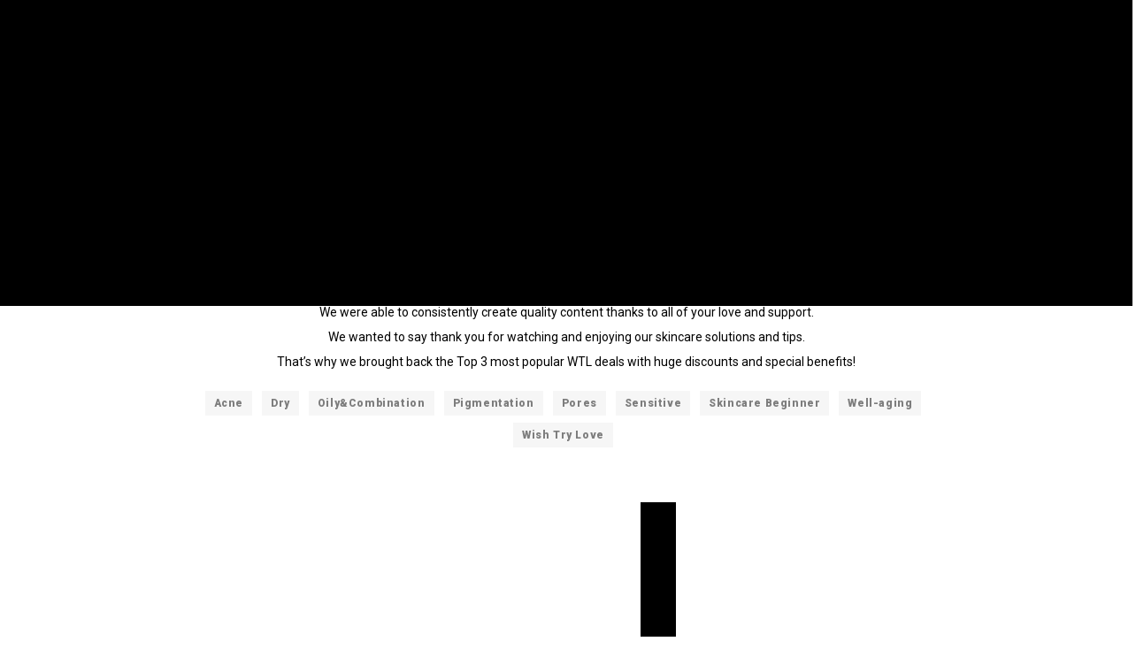

--- FILE ---
content_type: text/html; charset=utf-8
request_url: https://wishtrend.com/blogs/tv/45-off-for-2-weeks-only-top-3-most-loved-wish-try-love-deals?constraint=pores
body_size: 86674
content:

<!doctype html>
<html
  class="no-js supports-no-cookies"
  lang="en"
  data-template="article"
  
>
  <head>
    <script>
  (function() {
    // Key in localStorage to track if cookies have been deleted
    const deletionFlagKey = "cartCookiesDeleted";

    // Function to delete a cookie by name
    function deleteCookie(cookieName) {
        document.cookie = cookieName + "=; expires=Thu, 01 Jan 1970 00:00:00 UTC; path=/;";
    }

    // Check if cookies have already been deleted
    if (!localStorage.getItem(deletionFlagKey)) {
        // Define Shopify cart-related cookies to delete
        const cartCookies = ["cart", "cart_sig"];

        // Delete each cookie
        cartCookies.forEach(deleteCookie);

        // Set the flag in localStorage to prevent future deletions
        localStorage.setItem(deletionFlagKey, "true");

        console.log("Cart-related cookies have been deleted once.");
    } else {
        console.log("Cart-related cookies were already deleted.");
    }
  })();
</script>

    
<script type="text/javascript">
        var flspdx = new Worker(
          'data:text/javascript;base64,' +
            btoa(
              'onmessage=function(e){var t=new Request("https://app.flash-speed.com/static/worker-min.js?shop=wishtrend-com.myshopify.com",{redirect:"follow"});fetch(t).then(e=>e.text()).then(e=>{postMessage(e)})};'
            )
        );
        (flspdx.onmessage = function (t) {
          var e = document.createElement('script');
          (e.type = 'text/javascript'), (e.textContent = t.data), document.head.appendChild(e);
        }),
          flspdx.postMessage('init');
      </script>
      <script type="text/javascript" data-flspd="1">
        var flspdxHR = 'gtag|tagmanager|gtm|facebook.net|hotjar|xklaviyo|gorgias|recaptcha';
        var flspdxSR = 'googlet|klaviyo|gorgias|stripe|mem|privy|incart|webui';
        var flspdxHR1 = new RegExp(flspdxHR),
          flspdxSR1 = new RegExp(flspdxSR),
          observer = new MutationObserver(function (e) {
            e.forEach(function (e) {
              e.addedNodes.forEach(function (e) {
                'SCRIPT' === e.tagName &&
                  1 === e.nodeType &&
                  (e.innerHTML.includes('asyncLoad') ||
                    'analytics' === e.className ||
                    flspdxSR1.test(e.src) ||
                    flspdxHR1.test(e.innerHTML)) &&
                  (e.type = 'text/flspdscript');
              });
            });
          }),
          ua = navigator.userAgent.toLowerCase();
        ua.match(new RegExp('chrome|firefox')) &&
          -1 === window.location.href.indexOf('no-optimization') &&
          observer.observe(document.documentElement, { childList: !0, subtree: !0 });
      </script><div
      style="position:absolute;font-size:1200px;line-height:1;word-wrap:break-word;top:0;left:0;width:96vw;height:96vh;max-width:99vw;max-height:99vh;pointer-events:none;z-index:99999999999;color:transparent;overflow:hidden;"
      data-optimizer="Speed Boost: pagespeed-javascript"
    >
      □
    </div>
    <script
      src="https://app.flash-speed.com/static/increase-pagespeed-min.js?shop=wishtrend-com.myshopify.com"
    ></script><!-- EASYGIFT SCRIPT -->
    
      <script type="text/javascript" src="https://cdn.506.io/eg/script.js?shop=wishtrend-com.myshopify.com"></script>
    
    <!-- END EASYGIFT SCRIPT -->

    <meta charset="utf-8">
    <meta http-equiv="X-UA-Compatible" content="IE=edge">
    <meta name="viewport" content="width=device-width, initial-scale=1, maximum-scale=1.0, user-scalable=0">
    <meta name="theme-color" content="#000000">

    <script defer>
      window.dataLayer = window.dataLayer || [];
    </script>
    <!-- Google Tag Manager -->
    <script>
      (function (w, d, s, l, i) {
        w[l] = w[l] || [];
        w[l].push({ 'gtm.start': new Date().getTime(), event: 'gtm.js' });
        var f = d.getElementsByTagName(s)[0],
          j = d.createElement(s),
          dl = l != 'dataLayer' ? '&l=' + l : '';
        j.async = true;
        j.src = 'https://www.googletagmanager.com/gtm.js?id=' + i + dl;
        f.parentNode.insertBefore(j, f);
      })(window, document, 'script', 'dataLayer', 'GTM-PRZ7WN8');
    </script>
    <!-- End Google Tag Manager -->

    <link rel="canonical" href="https://wishtrend.com/blogs/tv/45-off-for-2-weeks-only-top-3-most-loved-wish-try-love-deals"><link rel="preload" as="style" href="//wishtrend.com/cdn/shop/t/465/assets/theme.css?v=48895088535712075041763980649">


<link rel="dns-prefetch" href="https://wishtrend.com/blogs/tv/45-off-for-2-weeks-only-top-3-most-loved-wish-try-love-deals" crossorigin>
<link rel="dns-prefetch" href="https://cdn.shopify.com" crossorigin>
<link rel="preconnect" href="https://wishtrend.com/blogs/tv/45-off-for-2-weeks-only-top-3-most-loved-wish-try-love-deals" crossorigin>
<link rel="preconnect" href="https://cdn.shopify.com" crossorigin> 
<link rel="preload" as="style" href="//wishtrend.com/cdn/shop/t/465/assets/chunk.css?v=160018649810609318471763980649">
<link rel="preload" as="style" href="//wishtrend.com/cdn/shop/t/465/assets/custom.css?v=145441573774629096231763980649">
<link rel="preload" as="script" href="//wishtrend.com/cdn/shop/t/465/assets/app.min.js?v=176076906937975531871763980649">
<link rel="preload" as="script" href="//wishtrend.com/cdn/shop/t/465/assets/app.min.js?v=176076906937975531871763980649">
<link rel="preload" as="script" href="//wishtrend.com/cdn/shop/t/465/assets/jquery-3.6.0.min.js?v=115860211936397945481763980649">

<!-- <link rel="preload" as="script" href="//wishtrend.com/cdn/shop/t/465/assets/foxkit-app.min.js?v=80422"> -->
<link rel="preload" as="script" href="//wishtrend.com/cdn/shop/t/465/assets/lazysizes.min.js?v=49047110623560880631763980649">
<link rel="preload" href="//wishtrend.com/cdn/shop/t/465/assets/app.js?v=18198287104321249411763980649" as="script" type="text/javascript">
<script src="//wishtrend.com/cdn/shop/t/465/assets/jquery-3.6.0.min.js?v=115860211936397945481763980649&enable_js_minification=1"  type="text/javascript"></script>    
  <script src="//wishtrend.com/cdn/shop/t/465/assets/swiper-bundle.min.js?v=168005775520239295061763980649&enable_js_minification=1"   type="text/javascript"></script>    
  <script src="//wishtrend.com/cdn/shop/t/465/assets/jquery.mCustomScrollbar.js?v=114921824888387353281763980649&enable_js_minification=1"  defer=defer type="text/javascript"></script>   


    <link rel="shortcut icon" href="//wishtrend.com/cdn/shop/files/favicon-152_32x32.png?v=1652274728" type="image/png"><title>45% off for 2 weeks only! Top 3 Most Loved Wish, Try, Love Deals
&ndash; Tagged &quot;&quot;&ndash; Wishtrend</title><meta name="description" content="We wanted to say thank you for watching and enjoying our skincare solutions and tips. That’s why we brought back the Top 3 most popular WTL deals!">
    <meta property="og:site_name" content="Wishtrend">
<meta property="og:url" content="https://wishtrend.com/blogs/tv/45-off-for-2-weeks-only-top-3-most-loved-wish-try-love-deals">
<meta property="og:title" content="45% off for 2 weeks only! Top 3 Most Loved Wish, Try, Love Deals">
<meta property="og:type" content="article">
<meta property="og:description" content="We wanted to say thank you for watching and enjoying our skincare solutions and tips. That’s why we brought back the Top 3 most popular WTL deals!"><meta property="og:image" content="http://wishtrend.com/cdn/shop/articles/wishtrend-tv-45-off-for-2-weeks-only-Top-3-Most-Loved-Wish-Try-Love-Deals-thumbnail_jpg_f450a84b-ec5e-4cf5-b6c4-cde49d5e29e6.jpg?v=1652871755">
<meta property="og:image:secure_url" content="https://wishtrend.com/cdn/shop/articles/wishtrend-tv-45-off-for-2-weeks-only-Top-3-Most-Loved-Wish-Try-Love-Deals-thumbnail_jpg_f450a84b-ec5e-4cf5-b6c4-cde49d5e29e6.jpg?v=1652871755">
<meta property="og:image:width" content="640">
<meta property="og:image:height" content="360"><meta name="twitter:site" content="@wishtrend?lang=en"><meta name="twitter:card" content="summary_large_image">
<meta name="twitter:title" content="45% off for 2 weeks only! Top 3 Most Loved Wish, Try, Love Deals">
<meta name="twitter:description" content="We wanted to say thank you for watching and enjoying our skincare solutions and tips. That’s why we brought back the Top 3 most popular WTL deals!">


    <link rel="preconnect" href="https://fonts.shopifycdn.com" crossorigin><link rel="preload" as="font" href="//wishtrend.com/cdn/fonts/roboto/roboto_n4.2019d890f07b1852f56ce63ba45b2db45d852cba.woff2" type="font/woff2" crossorigin>
  <link rel="preload" as="font" href="//wishtrend.com/cdn/fonts/roboto/roboto_n7.f38007a10afbbde8976c4056bfe890710d51dec2.woff2" type="font/woff2" crossorigin><style media="print" id="mn-font-style">
  @import url('https://fonts.googleapis.com/css2?family=Jost:wght@100;200;300;400;500;600;700;800;900&display=swap');@font-face {  font-family: Jost;  font-weight:100,;  src: url(https://cdn.shopify.com/s/files/1/0610/7719/2884/files/Jost-Thin.woff?v=1651039973);  font-display: swap;}@import url('https://fonts.googleapis.com/css2?family=Jost:wght@100;200;300;400;500;600;700;800;900&display=swap');@font-face {  font-family: Jost;  font-weight:200,;  src: url(https://cdn.shopify.com/s/files/1/0610/7719/2884/files/Jost-ExtraLight.woff?v=1651039973);  font-display: swap;}@import url('https://fonts.googleapis.com/css2?family=Jost:wght@100;200;300;400;500;600;700;800;900&display=swap');@font-face {  font-family: Jost;  font-weight:300,;  src: url(https://cdn.shopify.com/s/files/1/0610/7719/2884/files/Jost-Light.woff?v=1651039973);  font-display: swap;}@import url('https://fonts.googleapis.com/css2?family=Jost:wght@100;200;300;400;500;600;700;800;900&display=swap');@font-face {  font-family: Jost;  font-weight:400,;  src: url(https://cdn.shopify.com/s/files/1/0610/7719/2884/files/Jost-Regular.woff?v=1651039973);  font-display: swap;}@import url('https://fonts.googleapis.com/css2?family=Jost:wght@100;200;300;400;500;600;700;800;900&display=swap');@font-face {  font-family: Jost;  font-weight:500,;  src: url(https://cdn.shopify.com/s/files/1/0610/7719/2884/files/Jost-Medium.woff?v=1651039973);  font-display: swap;}@import url('https://fonts.googleapis.com/css2?family=Jost:wght@100;200;300;400;500;600;700;800;900&display=swap');@font-face {  font-family: Jost;  font-weight:600,;  src: url(https://cdn.shopify.com/s/files/1/0610/7719/2884/files/Jost-SemiBold.woff?v=1651039973);  font-display: swap;}@import url('https://fonts.googleapis.com/css2?family=Jost:wght@100;200;300;400;500;600;700;800;900&display=swap');@font-face {  font-family: Jost;  font-weight:800;  src: url(https://cdn.shopify.com/s/files/1/0610/7719/2884/files/Jost-Black.woff?v=1651039973);  font-display: swap;}@import url('https://fonts.googleapis.com/css2?family=Jost:wght@100;200;300;400;500;600;700;800;900&display=swap');@font-face {  font-family: Jost;  font-weight:900;  src: url(https://cdn.shopify.com/s/files/1/0610/7719/2884/files/Jost-Black.woff?v=1651039973);  font-display: swap;}:root {  /*--font-stack-header: SF-Heading-font;*/  --font-stack-header:Jost;  --font-weight-header: 600;}@font-face {  font-family: Roboto;  font-weight: 400;  font-style: normal;  font-display: swap;  src: url("//wishtrend.com/cdn/fonts/roboto/roboto_n4.2019d890f07b1852f56ce63ba45b2db45d852cba.woff2") format("woff2"),       url("//wishtrend.com/cdn/fonts/roboto/roboto_n4.238690e0007583582327135619c5f7971652fa9d.woff") format("woff");}@font-face {  font-family: Roboto;  font-weight: 700;  font-style: normal;  font-display: swap;  src: url("//wishtrend.com/cdn/fonts/roboto/roboto_n7.f38007a10afbbde8976c4056bfe890710d51dec2.woff2") format("woff2"),       url("//wishtrend.com/cdn/fonts/roboto/roboto_n7.94bfdd3e80c7be00e128703d245c207769d763f9.woff") format("woff");}@font-face {  font-family: Roboto;  font-weight: 700;  font-style: normal;  font-display: swap;  src: url("//wishtrend.com/cdn/fonts/roboto/roboto_n7.f38007a10afbbde8976c4056bfe890710d51dec2.woff2") format("woff2"),       url("//wishtrend.com/cdn/fonts/roboto/roboto_n7.94bfdd3e80c7be00e128703d245c207769d763f9.woff") format("woff");}@font-face {  font-family: Roboto;  font-weight: 400;  font-style: italic;  font-display: swap;  src: url("//wishtrend.com/cdn/fonts/roboto/roboto_i4.57ce898ccda22ee84f49e6b57ae302250655e2d4.woff2") format("woff2"),       url("//wishtrend.com/cdn/fonts/roboto/roboto_i4.b21f3bd061cbcb83b824ae8c7671a82587b264bf.woff") format("woff");}@font-face {  font-family: Roboto;  font-weight: 700;  font-style: italic;  font-display: swap;  src: url("//wishtrend.com/cdn/fonts/roboto/roboto_i7.7ccaf9410746f2c53340607c42c43f90a9005937.woff2") format("woff2"),       url("//wishtrend.com/cdn/fonts/roboto/roboto_i7.49ec21cdd7148292bffea74c62c0df6e93551516.woff") format("woff");}:root {  --font-weight-body--bold: 700;  --font-weight-body--bolder: 700;  --font-stack-body: Roboto, sans-serif;  --font-style-body: normal;  --font-weight-body: 400;}
</style>

    <script>
  try{window.spratlyThemeSettings=window.spratlyThemeSettings||{},window.___mnag="userA"+(window.___mnag1||"")+"gent";var _mh=document.querySelector("header.sf-header__mobile"),_dh=document.querySelector("header.sf-header__desktop"),_innerWidth=window.innerWidth;function _shh(){_mh&&_dh||(_mh=document.querySelector("header.sf-header__mobile"),_dh=document.querySelector("header.sf-header__desktop"));var e=window.innerWidth<1024?_mh:_dh;e&&(e.classList.contains("logo-center__2l")?(document.documentElement.style.setProperty("--sf-header-height",e.offsetHeight+"px"),window.spratlyThemeSettings.headerHeight=e.offsetHeight):(e.classList.contains("logo-left__2l"),document.documentElement.style.setProperty("--sf-header-height",e.offsetHeight+"px"),window.spratlyThemeSettings.headerHeight=e.offsetHeight))}function _stbh(){var e=document.querySelector(".sf-topbar");e&&(document.documentElement.style.setProperty("--sf-topbar-height",e.offsetHeight+"px"),window.spratlyThemeSettings.topbarHeight=e.offsetHeight)}function _sah(){var e=document.querySelector(".announcement-bar");e&&(document.documentElement.style.setProperty("--sf-announcement-height",e.offsetHeight+"px"),window.spratlyThemeSettings.topbarHeight=e.offsetHeight)}function _smcp(){var e=document.documentElement.dataset.template;window.innerWidth>=1024?_dh&&"true"===_dh.dataset.transparent&&("index"!==e&&"collection"!==e||document.documentElement.style.setProperty("--main-content-padding-top","0px")):document.documentElement.style.removeProperty("--main-content-padding-top")}function _sp(){_shh(),_stbh(),_sah(),_smcp();var e=document.querySelector(".sf-header");e&&e.classList.add("opacity-100"),document.documentElement.style.setProperty("--sf-page-opacity","1")}window.addEventListener("resize",_shh),window.addEventListener("resize",_stbh),window.addEventListener("resize",_sah),window.addEventListener("resize",_smcp),document.documentElement.className=document.documentElement.className.replace("supports-no-cookies","supports-cookies").replace("no-js","js")}catch(e){console.warn("Failed to execute critical scripts",e)}try{var _nu=navigator[window.___mnag],_psas=[{b:"ome-Li",c:"ghth",d:"ouse",a:"Chr"},{d:"hts",a:"Sp",c:"nsig",b:"eed I"},{b:" Lin",d:"6_64",a:"X11;",c:"ux x8"}];function __fn(e){return Object.keys(_psas[e]).sort().reduce((function(t,n){return t+_psas[e][n]}),"")}var __isPSA=_nu.indexOf(__fn(0))>-1||_nu.indexOf(__fn(1))>-1||_nu.indexOf(__fn(2))>-1;window.___mnag="!1",_psas=null}catch(e){__isPSA=!1,_psas=null;window.___mnag="!1"}function _sli(){Array.from(document.querySelectorAll("img")).splice(0,10).forEach((function(e){e.dataset.src&&(e.src=e.dataset.src.replace("_{width}x","_200x"),e.style.opacity=1)})),Array.from(document.querySelectorAll(".lazyload[data-bg]")).splice(0,5).forEach((function(e){e.dataset.bg&&(e.style.backgroundImage="url("+e.dataset.bg+")",e.style.backgroundSize="cover")}))}function afnc(){var e=document.getElementById("mn-critical-css"),t=document.getElementById("mn-font-style");e&&(e.media="all"),t&&(t.media="all")}function __as(e){e.rel="stylesheet",e.media="all",e.removeAttribute("onload")}function __otsl(e){__as(e),"loading"!==document.readyState?_sp():document.addEventListener("DOMContentLoaded",_sp)}function __ocsl(e){__isPSA||__as(e)}document.addEventListener("DOMContentLoaded",(function(){function e(e){var t=e.dataset.imageLoading?e:e.closest("[data-image-loading]");t&&t.removeAttribute("data-image-loading")}__isPSA?"loading"!==document.readyState?_sli():document.addEventListener("DOMContentLoaded",_sli):(document.addEventListener("lazyloaded",(function(t){var n=t.target;if(e(n),n.dataset.bgset){var o=n.querySelector(".lazyloaded");o&&(n.setAttribute("alt",n.dataset.alt||"lazysize-img"),n.setAttribute("src",o.dataset.src||n.dataset.bg||""))}})),document.querySelectorAll(".lazyloaded").forEach(e))})),__isPSA||afnc(),window.__isPSA=__isPSA;
</script>

    <style data-shopify>:root {		/* BODY */		--base-line-height: 28;		/* PRIMARY COLORS */		--color-primary: #000000;		--plyr-color-main: #000000;		--color-primary-darker: #333333;		/* TEXT COLORS */		--color-body-text: #000000;		--color-heading-text: #000000;		--color-sub-text: #171717;		--color-text-link: #000000;		--color-text-link-hover: #999999;		/* BUTTON COLORS */		--color-btn-bg:  #000000;		--color-btn-bg-hover: #000000;		--color-btn-text: #ffffff;		--color-btn-text-hover: #ffffff;		--btn-letter-spacing: 0px;		--btn-border-radius: 5px;		--btn-border-width: 1px;		--btn-line-height: 23px;				/* PRODUCT COLORS */		--product-title-color: #000000;		--product-sale-price-color: #666666;		--product-regular-price-color: #000000;		--product-type-color: #666666;		--product-desc-color: #666666;		/* TOPBAR COLORS */		--color-topbar-background: #f1e2d6;		--color-topbar-text: #322b81;		/* MENU BAR COLORS */		--color-menu-background: #000000;		--color-menu-text: #f8f8f8;		/* BORDER COLORS */		--color-border: #EEEEE0;		/* FOOTER COLORS */		--color-footer-text: #ffffff;		--color-footer-subtext: #ffffff;		--color-footer-background: #000000;		--color-footer-link: #ffffff;		--color-footer-link-hover: #e2e2e2;		--color-footer-background-mobile: #000000;		/* FOOTER BOTTOM COLORS */		--color-footer-bottom-text: #ffffff;		--color-footer-bottom-background: #000000;		--color-footer-bottom-background-mobile: #000000;		/* HEADER */		--color-header-text: #000000;		--color-header-transparent-text: #000000;		--color-main-background: #ffffff;		--color-field-background: #ffffff;		--color-header-background: #ffffff;		--color-cart-wishlist-count: #ffffff;		--bg-cart-wishlist-count: #000000;		--swatch-item-background-default: #f7f8fa;		--text-gray-400: #777777;		--text-gray-9b: #9b9b9b;		--text-black: #000000;		--text-white: #ffffff;		--bg-gray-400: #f7f8fa;		--bg-black: #000000;		--rounded-full: 9999px;		--border-color-1: #eeeeee;		--border-color-2: #b2b2b2;		--border-color-3: #d2d2d2;		--border-color-4: #737373;		--color-secondary: #000;		--color-success: #3a8735;		--color-warning: #ff706b;		--color-info: #959595;		--color-disabled: #cecece;		--bg-disabled: #f7f7f7;		--bg-hover: #737373;		--bg-color-tooltip: #000000;		--text-color-tooltip: #ffffff;		--color-image-overlay: #000000;		--opacity-image-overlay: 0.2;		--theme-shadow: 0 5px 15px 0 rgba(0, 0, 0, 0.07);    --arrow-select-box: url(//wishtrend.com/cdn/shop/t/465/assets/ar-down.svg?v=110990461065791286411763980649);		/* FONT SIZES */		--font-base-size: 14;		--font-btn-size: 16px;		--font-btn-weight: 500;		--font-h1-desktop: 45;		--font-h1-mobile: 42;		--font-h2-desktop: 35;		--font-h2-mobile: 32;		--font-h3-desktop: 26;		--font-h3-mobile: 23;		--font-h4-desktop: 23;		--font-h4-mobile: 20;		--font-h5-desktop: 19;		--font-h5-mobile: 17;		--font-h6-desktop: 18;		--font-h6-mobile: 16;    --arrow-down-url: url(//wishtrend.com/cdn/shop/t/465/assets/arrow-down.svg?v=157552497485556416461763980649);    --arrow-down-white-url: url(//wishtrend.com/cdn/shop/t/465/assets/arrow-down-white.svg?v=108337714974844873191763980649);    --product-title-line-clamp: unset	}
</style><link as="style" rel="preload" href="//wishtrend.com/cdn/shop/t/465/assets/theme.css?v=48895088535712075041763980649" onload="__otsl(this)">
<link as="style" rel="preload" href="//wishtrend.com/cdn/shop/t/465/assets/chunk.css?v=160018649810609318471763980649" onload="__ocsl(this)">
<link type="text/css" href="//wishtrend.com/cdn/shop/t/465/assets/custom.css?v=145441573774629096231763980649" rel="stylesheet">

<style data-shopify>body {
    --container-width: 1520;
    --fluid-container-width: 1520px;
    --fluid-container-offset: 95px;
    background-color: #ffffff;
  }</style>

    <style>
  .container {
    margin-left: auto;
    margin-right: auto;
    width: 100%;
    padding-left: 1rem;
    padding-right: 1rem
}

@media (min-width:1536px) {
    .container {
        padding-left: 0;
        padding-right: 0
    }
}

.container {
    max-width: calc(var(--container-width, 1280)*1px)
}

.container-fluid {
    --offset-x: 1rem;
    margin-left: auto;
    margin-right: auto;
    width: 100%;
    max-width: calc(var(--fluid-container-width, 1620px) + var(--offset-x)*2);
    padding-left: var(--offset-x);
    padding-right: var(--offset-x)
}

@media screen and (min-width:1024px) {
    .container-fluid {
        --offset-x: calc(var(--fluid-container-offset, 6rem)/1.25)
    }
}

@media screen and (min-width:1536px) {
    .container-fluid {
        --offset-x: var(--fluid-container-offset, 6rem)
    }
}
</style>

    
    
    <link rel="preconnect" href="https://fonts.googleapis.com">
    <link rel="preconnect" href="https://fonts.gstatic.com" crossorigin>
    <link href="https://fonts.googleapis.com/css2?family=Inter:wght@100..900&display=swap" rel="stylesheet">

    <link
      rel="preload"
      href="//wishtrend.com/cdn/shop/t/465/assets/critical-css.css?v=21551446616048939811763980649"
      as="style"
      onload="this.onload=null;this.rel='stylesheet'"
    >
    <link
      rel="preload"
      href="//wishtrend.com/cdn/shop/t/465/assets/common.css?v=9030208191339782021763980649"
      as="style"
      onload="this.onload=null;this.rel='stylesheet'"
    >
    <noscript><link rel="stylesheet" href="//wishtrend.com/cdn/shop/t/465/assets/critical-css.css?v=21551446616048939811763980649"></noscript>
    <link
      rel="preload"
      href="//wishtrend.com/cdn/shop/t/465/assets/swiper-bundle.min.css?v=180970553883953875631763980649"
      as="style"
      onload="this.onload=null;this.rel='stylesheet'"
    >
    <noscript><link rel="stylesheet" href="//wishtrend.com/cdn/shop/t/465/assets/swiper-bundle.min.css?v=180970553883953875631763980649"></noscript>
    
    <link href="//wishtrend.com/cdn/shop/t/465/assets/global-fonts.css?v=67008493768709034581763980649" rel="stylesheet" type="text/css" media="all" />
    
    

    
    <script>window.performance && window.performance.mark && window.performance.mark('shopify.content_for_header.start');</script><meta name="google-site-verification" content="1hBWkXv4SDn99bwqDIFfGV2G-OLz7NWVQ2oUmoVQZOM">
<meta name="google-site-verification" content="jupAppZSYpikCBaDamUq-EboJicWtbh93vZoXeq2oNI">
<meta id="shopify-digital-wallet" name="shopify-digital-wallet" content="/61077192884/digital_wallets/dialog">
<meta name="shopify-checkout-api-token" content="c1b99a1dcaeeb5b6a37b0eead72dcd35">
<meta id="in-context-paypal-metadata" data-shop-id="61077192884" data-venmo-supported="false" data-environment="production" data-locale="en_US" data-paypal-v4="true" data-currency="USD">
<link rel="alternate" type="application/atom+xml" title="Feed" href="/blogs/tv.atom" />
<link rel="alternate" hreflang="x-default" href="https://wishtrend.com/blogs/tv/45-off-for-2-weeks-only-top-3-most-loved-wish-try-love-deals">
<link rel="alternate" hreflang="en-CA" href="https://wishtrend.com/en-ca/blogs/tv/45-off-for-2-weeks-only-top-3-most-loved-wish-try-love-deals">
<link rel="alternate" hreflang="en-AU" href="https://wishtrend.com/en-au/blogs/tv/45-off-for-2-weeks-only-top-3-most-loved-wish-try-love-deals">
<link rel="alternate" hreflang="en-GB" href="https://wishtrend.com/en-gb/blogs/tv/45-off-for-2-weeks-only-top-3-most-loved-wish-try-love-deals">
<link rel="alternate" hreflang="en-US" href="https://wishtrend.com/blogs/tv/45-off-for-2-weeks-only-top-3-most-loved-wish-try-love-deals">
<script async="async" src="/checkouts/internal/preloads.js?locale=en-US"></script>
<script id="shopify-features" type="application/json">{"accessToken":"c1b99a1dcaeeb5b6a37b0eead72dcd35","betas":["rich-media-storefront-analytics"],"domain":"wishtrend.com","predictiveSearch":true,"shopId":61077192884,"locale":"en"}</script>
<script>var Shopify = Shopify || {};
Shopify.shop = "wishtrend-com.myshopify.com";
Shopify.locale = "en";
Shopify.currency = {"active":"USD","rate":"1.0"};
Shopify.country = "US";
Shopify.theme = {"name":"251205 ~ ","id":139981750452,"schema_name":"AWS","schema_version":"2.4.0","theme_store_id":null,"role":"main"};
Shopify.theme.handle = "null";
Shopify.theme.style = {"id":null,"handle":null};
Shopify.cdnHost = "wishtrend.com/cdn";
Shopify.routes = Shopify.routes || {};
Shopify.routes.root = "/";</script>
<script type="module">!function(o){(o.Shopify=o.Shopify||{}).modules=!0}(window);</script>
<script>!function(o){function n(){var o=[];function n(){o.push(Array.prototype.slice.apply(arguments))}return n.q=o,n}var t=o.Shopify=o.Shopify||{};t.loadFeatures=n(),t.autoloadFeatures=n()}(window);</script>
<script id="shop-js-analytics" type="application/json">{"pageType":"article"}</script>
<script defer="defer" async type="module" src="//wishtrend.com/cdn/shopifycloud/shop-js/modules/v2/client.init-shop-cart-sync_BT-GjEfc.en.esm.js"></script>
<script defer="defer" async type="module" src="//wishtrend.com/cdn/shopifycloud/shop-js/modules/v2/chunk.common_D58fp_Oc.esm.js"></script>
<script defer="defer" async type="module" src="//wishtrend.com/cdn/shopifycloud/shop-js/modules/v2/chunk.modal_xMitdFEc.esm.js"></script>
<script type="module">
  await import("//wishtrend.com/cdn/shopifycloud/shop-js/modules/v2/client.init-shop-cart-sync_BT-GjEfc.en.esm.js");
await import("//wishtrend.com/cdn/shopifycloud/shop-js/modules/v2/chunk.common_D58fp_Oc.esm.js");
await import("//wishtrend.com/cdn/shopifycloud/shop-js/modules/v2/chunk.modal_xMitdFEc.esm.js");

  window.Shopify.SignInWithShop?.initShopCartSync?.({"fedCMEnabled":true,"windoidEnabled":true});

</script>
<script>(function() {
  var isLoaded = false;
  function asyncLoad() {
    if (isLoaded) return;
    isLoaded = true;
    var urls = ["https:\/\/loox.io\/widget\/Ek-0-undr3\/loox.1651493101339.js?shop=wishtrend-com.myshopify.com","https:\/\/cdn.shopify.com\/s\/files\/1\/0610\/7719\/2884\/t\/6\/assets\/zendesk-embeddable.js?v=1652324154\u0026shop=wishtrend-com.myshopify.com","https:\/\/cdn.hextom.com\/js\/ultimatesalesboost.js?shop=wishtrend-com.myshopify.com","\/\/cdn.shopify.com\/proxy\/967122b698c7a943ef51826438a203b3ebbf7d41977f46d2f9415222ae76a294\/d1639lhkj5l89m.cloudfront.net\/js\/storefront\/uppromote.js?shop=wishtrend-com.myshopify.com\u0026sp-cache-control=cHVibGljLCBtYXgtYWdlPTkwMA"];
    for (var i = 0; i < urls.length; i++) {
      var s = document.createElement('script');
      s.type = 'text/javascript';
      s.async = true;
      s.src = urls[i];
      var x = document.getElementsByTagName('script')[0];
      x.parentNode.insertBefore(s, x);
    }
  };
  if(window.attachEvent) {
    window.attachEvent('onload', asyncLoad);
  } else {
    window.addEventListener('load', asyncLoad, false);
  }
})();</script>
<script id="__st">var __st={"a":61077192884,"offset":-21600,"reqid":"09e63985-2a8c-4de1-a1fc-986d3422d960-1769515632","pageurl":"wishtrend.com\/blogs\/tv\/45-off-for-2-weeks-only-top-3-most-loved-wish-try-love-deals?constraint=pores","s":"articles-558129840308","u":"cc80b3499b96","p":"article","rtyp":"article","rid":558129840308};</script>
<script>window.ShopifyPaypalV4VisibilityTracking = true;</script>
<script id="form-persister">!function(){'use strict';const t='contact',e='new_comment',n=[[t,t],['blogs',e],['comments',e],[t,'customer']],o='password',r='form_key',c=['recaptcha-v3-token','g-recaptcha-response','h-captcha-response',o],s=()=>{try{return window.sessionStorage}catch{return}},i='__shopify_v',u=t=>t.elements[r],a=function(){const t=[...n].map((([t,e])=>`form[action*='/${t}']:not([data-nocaptcha='true']) input[name='form_type'][value='${e}']`)).join(',');var e;return e=t,()=>e?[...document.querySelectorAll(e)].map((t=>t.form)):[]}();function m(t){const e=u(t);a().includes(t)&&(!e||!e.value)&&function(t){try{if(!s())return;!function(t){const e=s();if(!e)return;const n=u(t);if(!n)return;const o=n.value;o&&e.removeItem(o)}(t);const e=Array.from(Array(32),(()=>Math.random().toString(36)[2])).join('');!function(t,e){u(t)||t.append(Object.assign(document.createElement('input'),{type:'hidden',name:r})),t.elements[r].value=e}(t,e),function(t,e){const n=s();if(!n)return;const r=[...t.querySelectorAll(`input[type='${o}']`)].map((({name:t})=>t)),u=[...c,...r],a={};for(const[o,c]of new FormData(t).entries())u.includes(o)||(a[o]=c);n.setItem(e,JSON.stringify({[i]:1,action:t.action,data:a}))}(t,e)}catch(e){console.error('failed to persist form',e)}}(t)}const f=t=>{if('true'===t.dataset.persistBound)return;const e=function(t,e){const n=function(t){return'function'==typeof t.submit?t.submit:HTMLFormElement.prototype.submit}(t).bind(t);return function(){let t;return()=>{t||(t=!0,(()=>{try{e(),n()}catch(t){(t=>{console.error('form submit failed',t)})(t)}})(),setTimeout((()=>t=!1),250))}}()}(t,(()=>{m(t)}));!function(t,e){if('function'==typeof t.submit&&'function'==typeof e)try{t.submit=e}catch{}}(t,e),t.addEventListener('submit',(t=>{t.preventDefault(),e()})),t.dataset.persistBound='true'};!function(){function t(t){const e=(t=>{const e=t.target;return e instanceof HTMLFormElement?e:e&&e.form})(t);e&&m(e)}document.addEventListener('submit',t),document.addEventListener('DOMContentLoaded',(()=>{const e=a();for(const t of e)f(t);var n;n=document.body,new window.MutationObserver((t=>{for(const e of t)if('childList'===e.type&&e.addedNodes.length)for(const t of e.addedNodes)1===t.nodeType&&'FORM'===t.tagName&&a().includes(t)&&f(t)})).observe(n,{childList:!0,subtree:!0,attributes:!1}),document.removeEventListener('submit',t)}))}()}();</script>
<script integrity="sha256-4kQ18oKyAcykRKYeNunJcIwy7WH5gtpwJnB7kiuLZ1E=" data-source-attribution="shopify.loadfeatures" defer="defer" src="//wishtrend.com/cdn/shopifycloud/storefront/assets/storefront/load_feature-a0a9edcb.js" crossorigin="anonymous"></script>
<script data-source-attribution="shopify.dynamic_checkout.dynamic.init">var Shopify=Shopify||{};Shopify.PaymentButton=Shopify.PaymentButton||{isStorefrontPortableWallets:!0,init:function(){window.Shopify.PaymentButton.init=function(){};var t=document.createElement("script");t.src="https://wishtrend.com/cdn/shopifycloud/portable-wallets/latest/portable-wallets.en.js",t.type="module",document.head.appendChild(t)}};
</script>
<script data-source-attribution="shopify.dynamic_checkout.buyer_consent">
  function portableWalletsHideBuyerConsent(e){var t=document.getElementById("shopify-buyer-consent"),n=document.getElementById("shopify-subscription-policy-button");t&&n&&(t.classList.add("hidden"),t.setAttribute("aria-hidden","true"),n.removeEventListener("click",e))}function portableWalletsShowBuyerConsent(e){var t=document.getElementById("shopify-buyer-consent"),n=document.getElementById("shopify-subscription-policy-button");t&&n&&(t.classList.remove("hidden"),t.removeAttribute("aria-hidden"),n.addEventListener("click",e))}window.Shopify?.PaymentButton&&(window.Shopify.PaymentButton.hideBuyerConsent=portableWalletsHideBuyerConsent,window.Shopify.PaymentButton.showBuyerConsent=portableWalletsShowBuyerConsent);
</script>
<script data-source-attribution="shopify.dynamic_checkout.cart.bootstrap">document.addEventListener("DOMContentLoaded",(function(){function t(){return document.querySelector("shopify-accelerated-checkout-cart, shopify-accelerated-checkout")}if(t())Shopify.PaymentButton.init();else{new MutationObserver((function(e,n){t()&&(Shopify.PaymentButton.init(),n.disconnect())})).observe(document.body,{childList:!0,subtree:!0})}}));
</script>
<script id='scb4127' type='text/javascript' async='' src='https://wishtrend.com/cdn/shopifycloud/privacy-banner/storefront-banner.js'></script><link id="shopify-accelerated-checkout-styles" rel="stylesheet" media="screen" href="https://wishtrend.com/cdn/shopifycloud/portable-wallets/latest/accelerated-checkout-backwards-compat.css" crossorigin="anonymous">
<style id="shopify-accelerated-checkout-cart">
        #shopify-buyer-consent {
  margin-top: 1em;
  display: inline-block;
  width: 100%;
}

#shopify-buyer-consent.hidden {
  display: none;
}

#shopify-subscription-policy-button {
  background: none;
  border: none;
  padding: 0;
  text-decoration: underline;
  font-size: inherit;
  cursor: pointer;
}

#shopify-subscription-policy-button::before {
  box-shadow: none;
}

      </style>

<script>window.performance && window.performance.mark && window.performance.mark('shopify.content_for_header.end');</script>
<script>var loox_global_hash = '1768700978752';</script><style>.loox-reviews-default { max-width: 1200px; margin: 0 auto; }.loox-rating .loox-icon { color:#0076d1; }
:root { --lxs-rating-icon-color: #0076d1; }</style>
    

<script id="sca_fg_cart_ShowGiftAsProductTemplate" type="text/template">
  
  <div class="item not-sca-qv" id="sca-freegift-{{productID}}">
    <a class="close_box" style="display: none;position: absolute;top:5px;right: 10px;font-size: 22px;font-weight: bold;cursor: pointer;text-decoration:none;color: #aaa;">×</a>
    <a href="/products/{{productHandle}}" target="_blank"><img style="margin-left: auto; margin-right: auto; width: 50%;" class="lazyOwl" data-src="{{productImageURL}}"></a>
    <div class="sca-product-shop">
      <div class="review-summary3">
        <div class="yotpo bottomLine" style="text-align:center"
          data-product-id="{{productID}}"
          data-product-models="{{productID}}"
          data-name="{{productTitle}}"
          data-url="/products/{{productHandle}}">
        </div>
      </div>
      <div class="f-fix"><span class="sca-product-title" style="white-space: nowrap;color:#000;{{showfgTitle}}">{{productTitle}}</span>
          <div id="product-variants-{{productID}}">
            <div class="sca-price" id="price-field-{{productID}}">
              <span class="sca-old-price">{{variant_compare_at_price}}</span>
              <span class="sca-special-price">{{variant_price}}</span>
            </div>
            <div id="stay-content-sca-freegift-{{productID}}" class="sca-fg-cart-item">
              <a class="close_box" style="display: none;position: absolute;top:5px;right: 10px;font-size: 22px;font-weight: bold;cursor: pointer;text-decoration:none;color: #aaa;">×</a>
              <select id="product-select-{{productID}}" name="id" style="display: none">
                {{optionVariantData}}
              </select>
            </div>
          </div>
          <button type='button' id="sca-btn-select-{{productID}}" class="sca-button" onclick="onclickSelect_{{productID}}();"><span>{{SelectButton}}</span></button>
          <button type='button' id="sca-btn-{{productID}}" class="sca-button" style="display: none"><span>{{AddToCartButton}}</span></button>
      </div>
    </div>
  </div>
  
</script>
<script id = "sca_fg_cart_ShowGiftAsProductScriptTemplate" type="text/template">
  
  
    var selectCallback_{{productID}}=function(t,a){if(t?(t.available?(SECOMAPP.jQuery("#sca-btn-{{productID}}").removeClass("disabled").removeAttr("disabled").html("<span>{{AddToCartButton}}</span>").fadeTo(200,1),SECOMAPP.jQuery("#sca-btn-{{productID}}").unbind("click"),SECOMAPP.jQuery("#sca-btn-{{productID}}").click(SECOMAPP.jQuery.proxy(function(){SECOMAPP.addGiftToCart(t.id,1)},t))):SECOMAPP.jQuery("#sca-btn-{{productID}}").html("<span>{{UnavailableButton}}</span>").addClass("disabled").attr("disabled","disabled").fadeTo(200,.5),t.compare_at_price>t.price?SECOMAPP.jQuery("#price-field-{{productID}}").html("<span class='sca-old-price'>"+SECOMAPP.formatMoney(t.compare_at_price)+"</span>&nbsp;<s class='sca-special-price'>"+SECOMAPP.formatMoney(t.price)+"</s>"):SECOMAPP.jQuery("#price-field-{{productID}}").html("<span class='sca-special-price'>"+SECOMAPP.formatMoney(t.price)+"</span>")):SECOMAPP.jQuery("#sca-btn-{{productID}}").html("<span>{{UnavailableButton}}</span>").addClass("disabled").attr("disabled","disabled").fadeTo(200,.5),t&&t.featured_image){var e=SECOMAPP.jQuery("#sca-freegift-{{productID}} img"),_=t.featured_image,c=e[0];Shopify.Image.switchImage(_,c,function(t,a,e){SECOMAPP.jQuery(e).parents("a").attr("href",t),SECOMAPP.jQuery(e).attr("src",t)})}},onclickSelect_{{productID}}=function(t){SECOMAPP.jQuery.getJSON("/products/{{productHandle}}.js",{_:(new Date).getTime()},function(t){SECOMAPP.jQuery(".owl-item #sca-freegift-{{productID}} span.sca-product-title").html(t.title);var e=[];SECOMAPP.jQuery.each(t.options,function(t,a){e[t]=a.name}),t.options=e;for(var a={{variantsGiftList}},_={{mainVariantsList}},c=t.variants.length-1;-1<c;c--)a.indexOf(t.variants[c].id)<0&&_.indexOf(t.variants[c].id)<0&&t.variants.splice(c,1);for(var o=_.length-1;-1<o;o--){var i=a[o],r=_[o],n=-1,s=-1;for(c=t.variants.length-1;-1<c;c--)t.variants[c].id==i?n=c:t.variants[c].id==r&&(s=c);-1<n&&-1<s&n!==s?("undefined"!=typeof SECOMAPP&&void 0!==SECOMAPP.fgsettings&&!0===SECOMAPP.fgsettings.sca_sync_gift&&void 0!==SECOMAPP.fgsettings.sca_fg_gift_variant_quantity_format&&"equal_original_inventory"===SECOMAPP.fgsettings.sca_fg_gift_variant_quantity_format&&(t.variants[n].available=t.variants[s].available,t.variants[n].inventory_management=t.variants[s].inventory_management),t.variants[n].option1=t.variants[s].option1,t.variants[n].options[0].name=t.variants[s].options[0].name,t.variants[n].options[1]&&(t.variants[n].options[1].name=t.variants[s].options[1].name,t.variants[n].option2=t.variants[s].option2),t.variants[n].options[2]&&(t.variants[n].options[2].name=t.variants[s].options[2].name,t.variants[n].option3=t.variants[s].option3),t.variants[n].title=t.variants[s].title,t.variants[n].name=t.variants[s].name,t.variants[n].public_title=t.variants[s].public_title,t.variants.splice(s,1)):(t.variants[s].id=i,t.variants[s].compare_at_price||(t.variants[s].compare_at_price=t.variants[s].price),t.variants[s].price=SECOMAPP.fgdata.giftid_price_mapping[i])}SECOMAPP.jQuery("#sca-btn-select-{{productID}}").hide(),SECOMAPP.jQuery("#product-select-{{productID}}").show(),SECOMAPP.jQuery("#sca-btn-{{productID}}").show(),SECOMAPP.jQuery("#stay-content-sca-freegift-{{productID}} .close_box").show(),SECOMAPP.jQuery("#stay-content-sca-freegift-{{productID}} .close_box").click(function(){SECOMAPP.jQuery("#stay-content-sca-freegift-{{productID}}").hide(),SECOMAPP.jQuery("#sca-btn-{{productID}}").hide(),SECOMAPP.jQuery("#sca-btn-select-{{productID}}").show()}),onclickSelect_{{productID}}=function(){SECOMAPP.jQuery("#stay-content-sca-freegift-{{productID}}").show(),SECOMAPP.jQuery("#sca-btn-{{productID}}").show(),SECOMAPP.jQuery("#sca-btn-select-{{productID}}").hide()},1==t.variants.length?(-1!==t.variants[0].title.indexOf("Default")&&SECOMAPP.jQuery("#sca-freegift-{{productID}} .selector-wrapper").hide(),1==t.variants[0].available&&(SECOMAPP.jQuery("#sca-btn-{{productID}}").show(),SECOMAPP.jQuery("#sca-btn-select-{{productID}}").hide(),SECOMAPP.jQuery("#sca-btn-{{productID}}").removeClass("disabled").removeAttr("disabled").html("<span>{{AddToCartButton}}</span>").fadeTo(200,1),SECOMAPP.jQuery("#sca-btn-{{productID}}").unbind("click"),SECOMAPP.jQuery("#sca-btn-{{productID}}").click(SECOMAPP.jQuery.proxy(function(){SECOMAPP.addGiftToCart(t.variants[0].id,1)},t)))):(new Shopify.OptionSelectors("product-select-{{productID}}",{product:t,onVariantSelected:selectCallback_{{productID}},enableHistoryState:!0}),SECOMAPP.jQuery("#stay-content-sca-freegift-{{productID}}").show(),SECOMAPP.jQuery("#stay-content-sca-freegift-{{productID}}").focus())})};1=={{variantsGiftList}}.length&&onclickSelect_{{productID}}();
  
</script>

<script id="sca_fg_cart_ShowGiftAsVariantTemplate" type="text/template">
  
  <div class="item not-sca-qv" id="sca-freegift-{{variantID}}">
    <a href="/products/{{productHandle}}?variant={{originalVariantID}}" target="_blank"><img style="margin-left: auto; margin-right: auto; width: 50%;" class="lazyOwl" data-src="{{variantImageURL}}"></a>
    <div class="sca-product-shop">
      <div class="review-summary3">
        <div class="yotpo bottomLine" style="text-align:center"
          data-product-id="{{productID}}"
          data-product-models="{{productID}}"
          data-name="{{productTitle}}"
          data-url="/products/{{productHandle}}">
        </div>
      </div>
      <div class="f-fix">
        <span class="sca-product-title" style="white-space: nowrap;color:#000;">{{variantTitle}}</span>
        <div class="sca-price">
          <span class="sca-old-price">{{variant_compare_at_price}}</span>
          <span class="sca-special-price">{{variant_price}}</span>
        </div>
        <button type="button" id="sca-btn{{variantID}}" class="sca-button" onclick="SECOMAPP.addGiftToCart({{variantID}},1);">
          <span>{{AddToCartButton}}</span>
        </button>
      </div>
    </div>
  </div>
  
</script>

<script id="sca_fg_prod_GiftList" type="text/template">
  
  <a style="text-decoration: none !important" id ="{{giftShowID}}" class="product-image freegif-product-image freegift-info-{{giftShowID}}"
     title="{{giftTitle}}" href="/products/{{productsHandle}}">
    <img class="not-sca-qv" src="{{giftImgUrl}}" alt="{{giftTitle}}" />
  </a>
  
</script>

<script id="sca_fg_prod_Gift_PopupDetail" type="text/template">
  
  <div class="sca-fg-item fg-info-{{giftShowID}}" style="display:none;z-index:2147483647;">
    <div class="sca-fg-item-options">
      <div class="sca-fg-item-option-title">
        <em>{{freegiftRuleName}}</em>
      </div>
      <div class="sca-fg-item-option-ct">
        <!--        <div class="sca-fg-image-item">
                        <img src="{{giftImgUrl}}" /> -->
        <div class="sca-fg-item-name">
          <a href="#">{{giftTitle}}</a>
        </div>
        <!--        </div> -->
      </div>
    </div>
  </div>
  
</script>

<script id="sca_fg_ajax_GiftListPopup" type="text/template">
  
  <div id="freegift_popup" class="mfp-hide">
    <div id="sca-fg-owl-carousel">
      <div id="freegift_cart_container" class="sca-fg-cart-container" style="display: none;">
        <div id="freegift_message" class="owl-carousel"></div>
      </div>
      <div id="sca-fg-slider-cart" style="display: none;">
        <div class="sca-fg-cart-title">
          <strong>{{popupTitle}}</strong>
        </div>
        <div id="sca_freegift_list" class="owl-carousel"></div>
      </div>
    </div>
  </div>
  
</script>

<script id="sca_fg_checkout_confirm_popup" type="text/template">
    
         <div class='sca-fg-checkout-confirm-popup' style='font-family: "Myriad","Cardo","Big Caslon","Bodoni MT",Georgia,serif; position: relative;background: #FFF;padding: 20px 20px 50px 20px;width: auto;max-width: 500px;margin: 20px auto;'>
             <h1 style='font-family: "Oswald","Cardo","Big Caslon","Bodoni MT",Georgia,serif;'>YOU CAN STILL ADD MORE!</h1>
             <p>You get 1 free item with every product purchased. It looks like you can still add more free item(s) to your cart. What would you like to do?</p>
             <p class='sca-fg-checkout-confirm-buttons' style='float: right;'>
                 <a class='btn popup-modal-dismiss action_button add_to_cart' href='#' style='width: 200px !important;margin-right: 20px;'>ADD MORE</a>
                 <a class='btn checkout__button continue-checkout action_button add_to_cart' href='/checkout' style='width: 200px !important;'>CHECKOUT</a>
             </p>
         </div>
    
</script>



<link href="//wishtrend.com/cdn/shop/t/465/assets/sca.freegift.css?v=43694233310401270911763980649" rel="stylesheet" type="text/css" media="all" />
<script src="//wishtrend.com/cdn/shopifycloud/storefront/assets/themes_support/option_selection-b017cd28.js" type="text/javascript"></script>
<script data-cfasync="false">
    Shopify.money_format = "${{amount}}";
    //enable checking free gifts condition when checkout clicked
    if ((typeof SECOMAPP) === 'undefined') { window.SECOMAPP = {}; };
    SECOMAPP.enableOverrideCheckout = true;
    SECOMAPP.add_offer_names_above_gift_list = true;
    //    SECOMAPP.preStopAppCallback = function(cart){
    //        if(typeof yotpo!=='undefined' && typeof yotpo.initWidgets==='function'){
    //            yotpo.initWidgets();
    //        }
    //    }
</script>
<script type="text/javascript">(function(){if(typeof SECOMAPP==="undefined"){SECOMAPP={}};if(typeof Shopify==="undefined"){Shopify={}};SECOMAPP.fg_ver=1696396909;SECOMAPP.fg_scriptfile="freegifts_20230125.min.js";SECOMAPP.gifts_list_avai={"42273312899252":true,"42055005044916":true,"41718600499380":true,"41718587424948":true,"41718608134324":true,"42329615564980":true,"42042339033268":true,"42329615630516":true,"42099427016884":true,"42351837020340":true,"42346465525940":true,"42329615597748":true,"42329615532212":true,"42235593457844":true,"42386412830900":true,"42329810796724":true,"42386412798132":true,"42235593392308":true,"42273300086964":true,"42235593425076":true,"41782425256116":true,"42042339000500":true,"42099419119796":true,"42099419185332":true,"42099419218100":true,"41527411081396":true,"42011497234612":true,"42011497201844":true,"42011497267380":true,"42055000752308":true,"42235593359540":true,"42099419021492":true};})();</script>

<script data-cfasync="false" type="text/javascript">
  /* Smart Ecommerce App (SEA Inc)
  * http://www.secomapp.com
  * Do not reuse those source codes if don't have permission of us.
  * */
  
  
  !function(){Array.isArray||(Array.isArray=function(e){return"[object Array]"===Object.prototype.toString.call(e)}),"function"!=typeof Object.create&&(Object.create=function(e){function t(){}return t.prototype=e,new t}),Object.keys||(Object.keys=function(e){var t,o=[];for(t in e)Object.prototype.hasOwnProperty.call(e,t)&&o.push(t);return o}),String.prototype.endsWith||Object.defineProperty(String.prototype,"endsWith",{value:function(e,t){var o=this.toString();(void 0===t||t>o.length)&&(t=o.length),t-=e.length;var r=o.indexOf(e,t);return-1!==r&&r===t},writable:!0,enumerable:!0,configurable:!0}),Array.prototype.indexOf||(Array.prototype.indexOf=function(e,t){var o;if(null==this)throw new TypeError('"this" is null or not defined');var r=Object(this),i=r.length>>>0;if(0===i)return-1;var n=+t||0;if(Math.abs(n)===1/0&&(n=0),n>=i)return-1;for(o=Math.max(n>=0?n:i-Math.abs(n),0);o<i;){if(o in r&&r[o]===e)return o;o++}return-1}),Array.prototype.forEach||(Array.prototype.forEach=function(e,t){var o,r;if(null==this)throw new TypeError(" this is null or not defined");var i=Object(this),n=i.length>>>0;if("function"!=typeof e)throw new TypeError(e+" is not a function");for(arguments.length>1&&(o=t),r=0;r<n;){var a;r in i&&(a=i[r],e.call(o,a,r,i)),r++}}),console=console||{},console.log=console.log||function(){},"undefined"==typeof Shopify&&(Shopify={}),"function"!=typeof Shopify.onError&&(Shopify.onError=function(){}),"undefined"==typeof SECOMAPP&&(SECOMAPP={}),SECOMAPP.removeGiftsVariant=function(e){setTimeout(function(){try{e("select option").not(".sca-fg-cart-item select option").filter(function(){var t=e(this).val(),o=e(this).text();-1!==o.indexOf(" - ")&&(o=o.slice(0,o.indexOf(" - ")));var r=[];return-1!==o.indexOf(" / ")&&(r=o.split(" / "),o=r[r.length-1]),!!(void 0!==SECOMAPP.gifts_list_avai&&void 0!==SECOMAPP.gifts_list_avai[t]||o.endsWith("% off)"))&&(e(this).parent("select").find("option").not(".sca-fg-cart-item select option").filter(function(){var r=e(this).val();return e(this).text().endsWith(o)||r==t}).remove(),e(".dropdown *,ul li,label,div").filter(function(){var r=e(this).html(),i=e(this).data("value");return r&&r.endsWith(o)||i==t}).remove(),!0)})}catch(e){console.log(e)}},500)},SECOMAPP.formatMoney=function(e,t){"string"==typeof e&&(e=e.replace(".",""));var o="",r="undefined"!=typeof Shopify&&void 0!==Shopify.money_format?Shopify.money_format:"{{amount}}",i=/\{\{\s*(\w+)\s*\}\}/,n=t||(void 0!==this.fgsettings&&"string"==typeof this.fgsettings.sca_currency_format&&this.fgsettings.sca_currency_format.indexOf("amount")>-1?this.fgsettings.sca_currency_format:null)||r;if(n.indexOf("amount_no_decimals_no_comma_separator")<0&&n.indexOf("amount_no_comma_separator_up_cents")<0&&n.indexOf("amount_up_cents")<0&&"function"==typeof Shopify.formatMoney)return Shopify.formatMoney(e,n);function a(e,t){return void 0===e?t:e}function s(e,t,o,r,i,n){if(t=a(t,2),o=a(o,","),r=a(r,"."),isNaN(e)||null==e)return 0;var s=(e=(e/100).toFixed(t)).split(".");return s[0].replace(/(\d)(?=(\d\d\d)+(?!\d))/g,"$1"+o)+(s[1]?i&&n?i+s[1]+n:r+s[1]:"")}switch(n.match(i)[1]){case"amount":o=s(e,2);break;case"amount_no_decimals":o=s(e,0);break;case"amount_with_comma_separator":o=s(e,2,",",".");break;case"amount_no_decimals_with_comma_separator":o=s(e,0,",",".");break;case"amount_no_decimals_no_comma_separator":o=s(e,0,"","");break;case"amount_up_cents":o=s(e,2,",","","<sup>","</sup>");break;case"amount_no_comma_separator_up_cents":o=s(e,2,"","","<sup>","</sup>")}return n.replace(i,o)},SECOMAPP.setCookie=function(e,t,o,r,i){var n=new Date;n.setTime(n.getTime()+24*o*60*60*1e3+60*r*1e3);var a="expires="+n.toUTCString();document.cookie=e+"="+t+";"+a+(i?";path="+i:";path=/")},SECOMAPP.deleteCookie=function(e,t){document.cookie=e+"=; expires=Thu, 01 Jan 1970 00:00:00 UTC; "+(t?";path="+t:";path=/")},SECOMAPP.getCookie=function(e){for(var t=e+"=",o=document.cookie.split(";"),r=0;r<o.length;r++){for(var i=o[r];" "==i.charAt(0);)i=i.substring(1);if(0==i.indexOf(t))return i.substring(t.length,i.length)}return""},SECOMAPP.getQueryString=function(){for(var e={},t=window.location.search.substring(1).split("&"),o=0;o<t.length;o++){var r=t[o].split("=");if(void 0===e[r[0]])e[r[0]]=decodeURIComponent(r[1]);else if("string"==typeof e[r[0]]){var i=[e[r[0]],decodeURIComponent(r[1])];e[r[0]]=i}else e[r[0]].push(decodeURIComponent(r[1]))}return e},SECOMAPP.freegifts_product_json=function(e){if(Array.isArray||(Array.isArray=function(e){return"[object Array]"===Object.prototype.toString.call(e)}),String.prototype.endsWith||Object.defineProperty(String.prototype,"endsWith",{value:function(e,t){var o=this.toString();(void 0===t||t>o.length)&&(t=o.length),t-=e.length;var r=o.indexOf(e,t);return-1!==r&&r===t}}),e){if(e.options&&Array.isArray(e.options))for(var t=0;t<e.options.length;t++){if(void 0!==e.options[t]&&void 0!==e.options[t].values)if((r=e.options[t]).values&&Array.isArray(r.values))for(var o=0;o<r.values.length;o++)(r.values[o].endsWith("(Freegifts)")||r.values[o].endsWith("% off)"))&&(r.values.splice(o,1),o--)}if(e.options_with_values&&Array.isArray(e.options_with_values))for(t=0;t<e.options_with_values.length;t++){var r;if(void 0!==e.options_with_values[t]&&void 0!==e.options_with_values[t].values)if((r=e.options_with_values[t]).values&&Array.isArray(r.values))for(o=0;o<r.values.length;o++)(r.values[o].title.endsWith("(Freegifts)")||r.values[o].title.endsWith("% off)"))&&(r.values.splice(o,1),o--)}var i=e.price,n=e.price_max,a=e.price_min,s=e.compare_at_price,c=e.compare_at_price_max,f=e.compare_at_price_min;if(e.variants&&Array.isArray(e.variants))for(var p=0;e.variants.length,void 0!==e.variants[p];p++){var l=e.variants[p],u=l.option3?l.option3:l.option2?l.option2:l.option1?l.option1:l.title?l.title:"";"undefined"!=typeof SECOMAPP&&void 0!==SECOMAPP.gifts_list_avai&&void 0!==SECOMAPP.gifts_list_avai[l.id]||u.endsWith("(Freegifts)")||u.endsWith("% off)")?(e.variants.splice(p,1),p-=1):((!n||n>=l.price)&&(n=l.price,i=l.price),(!a||a<=l.price)&&(a=l.price),l.compare_at_price&&((!c||c>=l.compare_at_price)&&(c=l.compare_at_price,s=l.compare_at_price),(!f||f<=l.compare_at_price)&&(f=l.compare_at_price)),void 0!==l.available&&1==l.available&&(e.available=!0))}e.price=i,e.price_max=a==n?null:a,e.price_min=n==a?null:n,e.compare_at_price=s,e.compare_at_price_max=f,e.compare_at_price_min=c,e.price_varies=n<a,e.compare_at_price_varies=c<f}return e},SECOMAPP.fg_codes=[],""!==SECOMAPP.getCookie("sca_fg_codes")&&(SECOMAPP.fg_codes=JSON.parse(SECOMAPP.getCookie("sca_fg_codes")));var e=SECOMAPP.getQueryString();e.freegifts_code&&-1===SECOMAPP.fg_codes.indexOf(e.freegifts_code)&&(void 0!==SECOMAPP.activateOnlyOnePromoCode&&!0===SECOMAPP.activateOnlyOnePromoCode&&(SECOMAPP.fg_codes=[]),SECOMAPP.fg_codes.push(e.freegifts_code),SECOMAPP.setCookie("sca_fg_codes",JSON.stringify(SECOMAPP.fg_codes)))}();
  
  ;SECOMAPP.customer={};SECOMAPP.customer.orders=[];SECOMAPP.customer.freegifts=[];;SECOMAPP.customer.email=null;SECOMAPP.customer.first_name=null;SECOMAPP.customer.last_name=null;SECOMAPP.customer.tags=null;SECOMAPP.customer.orders_count=null;SECOMAPP.customer.total_spent=null;
</script>


  <!-- BEGIN app block: shopify://apps/reelup-shoppable-videos-reels/blocks/reelup/a8ec9e4d-d192-44f7-9c23-595f9ee7dd5b --><style>
  [id*='reelup'].shopify-app-block {
    width: 100%;
  }
</style><style id='reelUp_customCSS'>
    
  </style><script>
    eval(``);
  </script><script src='https://cdn-v2.reelup.io/global.js.gz?v=1769515633' defer></script><script>
  console.log("%cVideo commerce powered by ReelUp.", 'font-size: 18px; font-weight: 600; color: #000;background: #a3f234; padding: 10px 20px; border-radius: 5px; width: 100%');
  console.log("🚀 Enhanced Product Discovery.\n" +
  "📈 Increased Conversion Rates.\n" +
  "🤩 Elevated Visitor Engagements.\n\n" +
  "Learn more at: https://apps.shopify.com/reelup/");

  window.shopFormat = "${{amount}}";
  window.shopCurrency = "USD";
  window.REELUP = {
     files: {
        carousel: {
            css: "https://cdn.shopify.com/extensions/019a961d-0cdf-72c1-aed3-524c2b6dbde8/ig-reels-124/assets/reels_carousel.css",
        },
        stacked: {
            css: "https://cdn.shopify.com/extensions/019a961d-0cdf-72c1-aed3-524c2b6dbde8/ig-reels-124/assets/reels_carousel_stacked.css",
        },
        grid: {
            css: "https://cdn.shopify.com/extensions/019a961d-0cdf-72c1-aed3-524c2b6dbde8/ig-reels-124/assets/reels_grid.css",
        },
        stories: {
            css: "https://cdn.shopify.com/extensions/019a961d-0cdf-72c1-aed3-524c2b6dbde8/ig-reels-124/assets/reels_stories.css",
        },
    },
    shopLocale: "US"
  };const settingsData = {"translations":{"description_label":"Description","quantity":"Quantity","add_cart_error_message":"An error has occurred","add_cart_success_message":"Added to cart successfully!","single_product":"Product","multiple_products":"Products","sold_out_button_text":"Sold out","off":"OFF","view_cart":"View cart","credit":"Credits","recommended_products":"You may like","unmute_btn":"Tap to unmute","swipe_to_next":"Swipe up to see more!","copied":"Copied","empty_cart":"Your cart is empty","cart_popup_heading":"Your cart","no_product_found":"No product found","share_popup_heading":"Share video","video_url":"Video URL","copy_link":"Copy link","product":"Product","price":"Price","subtotal":"Subtotal","checkout_button":"Checkout","reviews_label":"Customer Reviews","total_reviews":"Based on {{raters}} Reviews","load_more_reviews":"Load more reviews","cart_limit_error":"You have reached the limit to add product into cart","share_label":"Share","likes_label":"Likes","views_label":"Views","add_to_cart_button":"Add to Cart","shop_now_button":"Shop Now","more_info_button":"More Info","multiple_products_heading":"Products seen in the video"},"integrations":{"reviews":{"reviews_provider":null,"reviews_api_key":null}},"devtool":{"custom_css":null,"custom_js":null,"load_on_interaction":0,"playlist_addtocart_js":null,"popup_cart_button_js":null,"popup_addtocart_button_js":null,"soldout_js":null,"scale_video":1,"api_key":"9e496ade5f494f3d9c0dbe090b35815f"},"socialpixel":{"facebook_pixel":null,"tiktok_pixel":null,"google_pixel":null,"snapchat_pixel":null}};
      const global_settings = {"reel_views":0,"reel_likes":1,"reel_share":1,"brand_logo":null,"powered_by_reelup":1,"overlay_icon":"solid_icon","icon_color":"rgba(0, 0, 0, 1)","primary_button_background_color":"rgba(0, 0, 0, 1)","primary_button_text_color":"rgb(255,255,255)","secondary_button_background_color":"rgba(255,255,255,1)","secondary_button_text_color":"rgba(34, 34, 34, 1)","secondary_button_border_color":"rgba(34, 34, 34, 1)","sale_badge_background_color":"rgba(179, 0, 0, 1)","sale_badge_text_color":"rgba(255, 255, 255, 1)","regular_price_color":"rgba(255, 255, 255, 1)","sale_price_color":"rgba(255, 255, 255, 1)","modal_logo_width":50,"quantity_allowed_per_item":5,"items_to_purchase_allowed":25,"show_decimal":1,"is_order_tag":1,"reels_sorting":0,"reels_sorting_option":"views","smart_inventory_sync":0,"smart_inventory_sync_option":"move_reel_to_last","full_video_quality":"medium","short_video_quality":"short"};
      const retargeting_settings = [];
      window.REELUP.products = [];
      window.REELUP.customProducts = null;
      window.REELUP.videos = [{"id":147359,"title":"Which toner + serum duo would you pick? 👀⭐️ #koreanskincare #koreanskincareproducts #kbeauty #kbeautyskincare #kbeautyskin #koreanskincareproduct #ricetoner #wishtrend #wishbox #skincaretip #koreanskincaretips #koreanbeautyproducts #koreanserum #koreantoner #milkytoner","short_video":"https:\/\/cdn.shopify.com\/s\/files\/1\/0610\/7719\/2884\/files\/reelUp_w20h4kts3x91740383084016_short.mp4?v=1740383098","thumbnail":"https:\/\/cdn.shopify.com\/s\/files\/1\/0610\/7719\/2884\/files\/reelUp_w20h4kts3x91740383084016_thumbnail.jpg?v=1740383096","cta":"tagged_products","recommended_products_ai":"shopify_recommendation_ai","badge_text":"Kellybelly's Rice Toner Duo","upload_date":"2025-02-24 07:44:46","cta_external_link":0,"full_video":"https:\/\/cdn.shopify.com\/s\/files\/1\/0610\/7719\/2884\/files\/reelUp_w20h4kts3x91740383084016_medium.mp4?v=1740383106","products":[{"reel_id":147359,"id":7920636133556,"handle":"kellybelly-s-rice-toner-duos","available":0}]},{"id":148764,"title":"Tina’s Treasures Encore box is still available on @wishtrend 🙂‍↕️✨ link in bio 🔗🫶\n\nNot sure if we will bring it back after this time so make sure you get your hands on this suuuuuper good deal if you wanna try a bunch of my kbeauty holy grails in one package!\n\nDid I mention you get a full size @imfrom_global rice toner for free too 🫢?\n.\n.\n.\n#kbeauty #koreanskincare #koreanskincareroutine #skincareroutine #skincare #skincareholygrail #holygrail #skincaretips","short_video":"https:\/\/cdn.shopify.com\/s\/files\/1\/0610\/7719\/2884\/files\/reelUp_0fhdo1p8hyia1740723568717_short.mp4?v=1740723582","thumbnail":"https:\/\/cdn.shopify.com\/s\/files\/1\/0610\/7719\/2884\/files\/reelUp_0fhdo1p8hyia1740723568717_thumbnail.jpg?v=1740723580","cta":"tagged_products","recommended_products_ai":"shopify_recommendation_ai","badge_text":"Tina's Treasures Encore Box","upload_date":"2025-02-28 06:19:30","cta_external_link":0,"full_video":"https:\/\/cdn.shopify.com\/s\/files\/1\/0610\/7719\/2884\/files\/reelUp_0fhdo1p8hyia1740723568717_medium.mp4?v=1740723579","products":[{"reel_id":148764,"id":7917874118836,"handle":"tinas-treasures-encore-box","available":0}]},{"id":149984,"title":"Only a few more days to get Tina’s Treasures Encore box with @wishtrend that includes all these goodies + more!! Link in bio 🔗 \n\nWhich would you choose 😌✨? #kbeauty #skincare #skincareroutine #skintips #koreanskincare","short_video":"https:\/\/cdn.shopify.com\/s\/files\/1\/0610\/7719\/2884\/files\/reelUp_wvg8bhuf4xe1741056102669_short.mp4?v=1741056111","thumbnail":"https:\/\/cdn.shopify.com\/s\/files\/1\/0610\/7719\/2884\/files\/reelUp_wvg8bhuf4xe1741056102669_thumbnail.jpg?v=1741056110","cta":"tagged_products","recommended_products_ai":"shopify_recommendation_ai","badge_text":"Tina's Treasures Encore Box","upload_date":"2025-03-04 02:41:43","cta_external_link":0,"full_video":"https:\/\/cdn.shopify.com\/s\/files\/1\/0610\/7719\/2884\/files\/reelUp_wvg8bhuf4xe1741056102669_medium.mp4?v=1741056117","products":[{"reel_id":149984,"id":7917874118836,"handle":"tinas-treasures-encore-box","available":0}]},{"id":157810,"title":"7-day skincare routine to visibly reduce pores?! 👀✨  Meet Illa’s Porefected Box: a curated skincare routine designed with Wishtrend to visibly reduce pores \u0026 smooth skin in just 7 days! 🩷 It’s 50% OFF + Free Shipping + Extra Freebies! 💝 Don’t miss this limited-time offer! Link in my bio! 💕 #koreanskincare #largepores #enlargedpores #pores #texturedskin #kbeauty #bakuchiol #skincaretips #skincareroutine #oilyskin #koreanskincareroutine #wishtrend #oilcleansing #cleansingoil #dearklairs #bywishtrend #rovectin @Wishtrend TV @wishtrend","short_video":"https:\/\/cdn.shopify.com\/s\/files\/1\/0610\/7719\/2884\/files\/reelUp_td3c7729071742787222765_short.mp4?v=1742787234","thumbnail":"https:\/\/cdn.shopify.com\/s\/files\/1\/0610\/7719\/2884\/files\/reelUp_td3c7729071742787222765_thumbnail.jpg?v=1742787229","cta":"tagged_products","recommended_products_ai":"shopify_recommendation_ai","badge_text":"Illa's Box 50% OFF","upload_date":"2025-03-24 03:33:42","cta_external_link":0,"full_video":"https:\/\/cdn.shopify.com\/s\/files\/1\/0610\/7719\/2884\/files\/reelUp_td3c7729071742787222765_medium.mp4?v=1742787244","products":[{"reel_id":157810,"id":7928280154292,"handle":"illa-s-porefected-box","available":0}]},{"id":161199,"title":"✨ Obsessed ✨\n\nStruggling with sensitive, dry, or dull skin? HEVEBLUE’s Salmon Caring Line is packed with skin-loving ingredients like PDRN (from salmon DNA) \u0026 Centella Asiatica to hydrate, heal, and restore your skin’s natural glow! I’m loving it so much! \n\n✔️ Soothes irritation\n✔️ Boosts collagen \u0026 skin repair\n✔️ Deeply hydrates \u0026 nourishes\n\nUse code: SHARLA20 at wishtrend.com and get an extra 20% OFF your order!! 😍💫\n\n#koreanskincare #wishtrend #heveblue #pdrn #salmoncaring #skincare #pr","short_video":"https:\/\/cdn.shopify.com\/s\/files\/1\/0610\/7719\/2884\/files\/reelUp_usbmvdiivy1743576463849_short.mp4?v=1743576476","thumbnail":"https:\/\/cdn.shopify.com\/s\/files\/1\/0610\/7719\/2884\/files\/reelUp_usbmvdiivy1743576463849_thumbnail.jpg?v=1743576474","cta":"tagged_products","recommended_products_ai":"shopify_recommendation_ai","upload_date":"2025-04-02 06:47:44","cta_external_link":0,"full_video":"https:\/\/cdn.shopify.com\/s\/files\/1\/0610\/7719\/2884\/files\/reelUp_usbmvdiivy1743576463849_medium.mp4?v=1743576500","products":[{"reel_id":161199,"id":7931581038772,"handle":"salmon-caring-centella-ampoule","available":0},{"reel_id":161199,"id":7931581989044,"handle":"salmon-caring-centella-cream","available":0},{"reel_id":161199,"id":7931577893044,"handle":"salmon-caring-centella-toner","available":0}]},{"id":165676,"title":"Maple energy🍁","short_video":"https:\/\/cdn.shopify.com\/s\/files\/1\/0610\/7719\/2884\/files\/reelUp_8sxtxwuucu1744703948911_short.mp4?v=1744703959","thumbnail":"https:\/\/cdn.shopify.com\/s\/files\/1\/0610\/7719\/2884\/files\/reelUp_8sxtxwuucu1744703948911_thumbnail.jpg?v=1744703963","cta":"tagged_products","recommended_products_ai":"shopify_recommendation_ai","upload_date":"2025-04-15 07:59:09","cta_external_link":0,"full_video":"https:\/\/cdn.shopify.com\/s\/files\/1\/0610\/7719\/2884\/files\/reelUp_8sxtxwuucu1744703948911_medium.mp4?v=1744703993","products":[{"reel_id":165676,"id":7828719239348,"handle":"maple-energy-infusing-cream","available":0},{"reel_id":165676,"id":7828696006836,"handle":"maple-energy-infusing-serum","available":0},{"reel_id":165676,"id":7134818009268,"handle":"fundamental-nourishing-eye-butter","available":0},{"reel_id":165676,"id":7134811979956,"handle":"supple-preparation-unscented-toner","available":0}]},{"id":165687,"title":"How to have the PERFECT skin✨","short_video":"https:\/\/cdn.shopify.com\/s\/files\/1\/0610\/7719\/2884\/files\/reelUp_zq7gzzst3nb1744704792897_short.mp4?v=1744704802","thumbnail":"https:\/\/cdn.shopify.com\/s\/files\/1\/0610\/7719\/2884\/files\/reelUp_zq7gzzst3nb1744704792897_thumbnail.jpg?v=1744704799","cta":"tagged_products","recommended_products_ai":"shopify_recommendation_ai","upload_date":"2025-04-15 08:13:13","cta_external_link":0,"full_video":"https:\/\/cdn.shopify.com\/s\/files\/1\/0610\/7719\/2884\/files\/reelUp_zq7gzzst3nb1744704792897_medium.mp4?v=1744704811","products":[{"reel_id":165687,"id":7134812242100,"handle":"rich-moist-soothing-tencel-sheet-mask","available":1},{"reel_id":165687,"id":7134811979956,"handle":"supple-preparation-unscented-toner","available":0}]},{"id":165693,"title":"Effortless glass skin🍸","short_video":"https:\/\/cdn.shopify.com\/s\/files\/1\/0610\/7719\/2884\/files\/reelUp_9ct8f9u8q391744705076713_short.mp4?v=1744705088","thumbnail":"https:\/\/cdn.shopify.com\/s\/files\/1\/0610\/7719\/2884\/files\/reelUp_9ct8f9u8q391744705076713_thumbnail.jpg?v=1744705088","cta":"tagged_products","recommended_products_ai":"shopify_recommendation_ai","upload_date":"2025-04-15 08:17:57","cta_external_link":0,"full_video":"https:\/\/cdn.shopify.com\/s\/files\/1\/0610\/7719\/2884\/files\/reelUp_9ct8f9u8q391744705076713_medium.mp4?v=1744705103","products":[{"reel_id":165693,"id":7553966506164,"handle":"propolis-energy-balancing-cream","available":0},{"reel_id":165693,"id":7134819942580,"handle":"propolis-energy-boosting-essence","available":0},{"reel_id":165693,"id":7446928031924,"handle":"propolis-energy-calming-ampoule-1","available":0},{"reel_id":165693,"id":7134812569780,"handle":"illuminating-supple-blemish-cream","available":0}]},{"id":181301,"title":"🍋Vitamin set?🍋","short_video":"https:\/\/cdn.shopify.com\/s\/files\/1\/0610\/7719\/2884\/files\/reelUp_43h8nz4404t1748827222842_short.mp4?v=1748827236","thumbnail":"https:\/\/cdn.shopify.com\/s\/files\/1\/0610\/7719\/2884\/files\/reelUp_43h8nz4404t1748827222842_thumbnail.jpg?v=1748827238","cta":"tagged_products","recommended_products_ai":"shopify_recommendation_ai","upload_date":"2025-06-02 01:20:23","cta_external_link":0,"full_video":"https:\/\/cdn.shopify.com\/s\/files\/1\/0610\/7719\/2884\/files\/reelUp_43h8nz4404t1748827222842_medium.mp4?v=1748827245","products":[{"reel_id":181301,"id":7946608050356,"handle":"gentle-vita-glow-set","available":0}]},{"id":181302,"title":"Sanftes Glow-Vitaminset","short_video":"https:\/\/cdn.shopify.com\/s\/files\/1\/0610\/7719\/2884\/files\/reelUp_9f4l37vk3ho1748827917737_short.mp4?v=1748827929","thumbnail":"https:\/\/cdn.shopify.com\/s\/files\/1\/0610\/7719\/2884\/files\/reelUp_9f4l37vk3ho1748827917737_thumbnail.jpg?v=1748827927","cta":"tagged_products","recommended_products_ai":"shopify_recommendation_ai","upload_date":"2025-06-02 01:31:58","cta_external_link":0,"full_video":"https:\/\/cdn.shopify.com\/s\/files\/1\/0610\/7719\/2884\/files\/reelUp_9f4l37vk3ho1748827917737_medium.mp4?v=1748827942","products":[{"reel_id":181302,"id":7946608050356,"handle":"gentle-vita-glow-set","available":0}]}];try {
        const reelupInteractions = [{"reel_id":"161199","metrics":{"likes":0,"shares":1}},{"reel_id":"181301","metrics":{"likes":0,"shares":0}},{"reel_id":"157810","metrics":{"likes":0,"shares":0}},{"reel_id":"149984","metrics":{"likes":0,"shares":0}},{"reel_id":"165693","metrics":{"likes":0,"shares":0}},{"reel_id":"147359","metrics":{"likes":0,"shares":0}},{"reel_id":"181302","metrics":{"likes":0,"shares":0}},{"reel_id":"148764","metrics":{"likes":0,"shares":0}},{"reel_id":"165687","metrics":{"likes":0,"shares":0}},{"reel_id":"165676","metrics":{"likes":0,"shares":0}}];
        const videosWithMetrics = window.REELUP.videos.map((video) => {
          const matching = reelupInteractions.find((interaction) => interaction.reel_id == video.id);
          return {
            ...video,
            metrics: matching ? matching.metrics : null
          };
        });
        window.REELUP.videos = videosWithMetrics;
      } catch (err) {
        console.log("Error merging ReelUp videos with interactions", err);
      }var __product = {
                        id: 7134811979956,
                        handle: "supple-preparation-unscented-toner",
                      };

                    window.REELUP.products.push(__product);var __product = {
                        id: 7134812242100,
                        handle: "rich-moist-soothing-tencel-sheet-mask",
                      };

                    window.REELUP.products.push(__product);var __product = {
                        id: 7134818009268,
                        handle: "fundamental-nourishing-eye-butter",
                      };

                    window.REELUP.products.push(__product);var __product = {
                        id: 7134819942580,
                        handle: "propolis-energy-boosting-essence",
                      };

                    window.REELUP.products.push(__product);var __product = {
                        id: 7134812569780,
                        handle: "illuminating-supple-blemish-cream",
                      };

                    window.REELUP.products.push(__product);var __product = {
                        id: 7917874118836,
                        handle: "tinas-treasures-encore-box",
                      };

                    window.REELUP.products.push(__product);var __product = {
                        id: 7446928031924,
                        handle: "propolis-energy-calming-ampoule-1",
                      };

                    window.REELUP.products.push(__product);var __product = {
                        id: 7828696006836,
                        handle: "maple-energy-infusing-serum",
                      };

                    window.REELUP.products.push(__product);var __product = {
                        id: 7931581038772,
                        handle: "salmon-caring-centella-ampoule",
                      };

                    window.REELUP.products.push(__product);var __product = {
                        id: 7828719239348,
                        handle: "maple-energy-infusing-cream",
                      };

                    window.REELUP.products.push(__product);var __product = {
                        id: 7553966506164,
                        handle: "propolis-energy-balancing-cream",
                      };

                    window.REELUP.products.push(__product);var __product = {
                        id: 7931581989044,
                        handle: "salmon-caring-centella-cream",
                      };

                    window.REELUP.products.push(__product);var __product = {
                        id: 7946608050356,
                        handle: "gentle-vita-glow-set",
                      };

                    window.REELUP.products.push(__product);var __product = {
                        id: 7931577893044,
                        handle: "salmon-caring-centella-toner",
                      };

                    window.REELUP.products.push(__product);var __product = {
                        id: 7920636133556,
                        handle: "kellybelly-s-rice-toner-duos",
                      };

                    window.REELUP.products.push(__product);var __product = {
                        id: 7928280154292,
                        handle: "illa-s-porefected-box",
                      };

                    window.REELUP.products.push(__product);window.REELUP.pops = null;
      window.REELUP.playlists = [{"id":14058,"type":"carousel","title":"Wish Superstar ✨","status":1,"priority":1,"visibility":"[\"home_page\"]","custom_page_url":null,"targetProductsType":"specific_products","target_collection_pages":"all_collections","widget_template":"overlay","video_player_layout":"default_view","specific_markets":null,"device_visibility":"both","reels":[161199,181302,165676,165693,165687,181301],"shopify_markets":"ALL","selections":[],"specific_collection_pages":[]}];
      window.REELUP.designData2 = {
        playlist_widget_design: {"show_playlist_heading":1,"playlist_heading_font_size":24,"playlist_heading_font_weight":500,"playlist_heading_color":"rgba(15, 15, 15, 1)","playlist_product_title_font_size":15,"playlist_product_title_font_weight":500,"playlist_product_title_color":"rgba(255, 255, 255, 1)","playlist_wrapper_width":1500,"playlist_card_width_desktop":244,"playlist_card_width_mobile":200,"stack_width_desktop":300,"stack_width_mobile":180,"playlist_play_video":"autoplay","playlist_mobile_play_video":"autoplay","playlist_reels_gap":15,"wrapper_width":"full_width","rating_color":"rgba(255, 217, 0 , 1)","discount_badge":1,"playlist_button":1,"playlist_button_text":"Add to cart","playlist_heading_alignment":"center","show_navigators":0,"addtocart_button_action":"cartpage","addtocart_custom_js":null},
        playlist_grid_widget_design: {"show_playlist_heading":1,"playlist_heading_font_size":24,"playlist_heading_font_weight":500,"playlist_heading_color":"rgba(15, 15, 15, 1)","playlist_product_title_font_size":15,"playlist_product_title_font_weight":500,"playlist_product_title_color":"rgba(15, 15, 15, 1)","playlist_wrapper_width":1500,"playlist_mobile_play_video":"autoplay","wrapper_width":"full_width","rating_color":"rgba(255, 217, 0 , 1)","discount_badge":1,"playlist_button":0,"playlist_button_text":"Add to Cart","playlist_heading_alignment":"center","grid_reels_gap":20,"grid_rows_desktop":5,"grid_rows_mobile":2,"addtocart_button_action":"cartpage","addtocart_custom_js":null},
        story_widget_design: {"story_highlight_color":"rgba(255, 205, 21, 1)","story_card_width_desktop":90,"story_card_width_mobile":70,"story_card_gap":12,"story_card_button_text":"Shop now !!","story_card_button_text_color":"rgba(255, 255, 255, 1)","story_card_button_background_color":"rgba(0, 156, 255, 1)","story_move_card_to_end":1,"show_story_title":0,"stories_visibilty":"both"},
        pops_widget_design: {"pops_card_width_desktop":150,"pops_card_width_mobile":110,"pops_position":"right","pops_margin_horizontal":40,"pops_margin_vertical":30,"pops_initial_delay":2,"pops_display_time":8,"pops_loop":0,"pops_delay_between_pops":2,"show_pops_title":1,"pops_title_font_size":13,"pops_title_font_weight":500,"pops_title_color":"rgba(255, 255, 255, 1)","pops_video_type":"short","display_pops":"on_load","scroll_position_desktop":0,"scroll_position_mobile":0,"display_cta_button":0,"cta_button_text":"Buy now","enable_permanently_loop":0,"pops_icon_style":"mute_text_icon"},
        ppr_widget_design: {"show_cart_heading":1,"cart_heading":"Tagged with Reels","cart_heading_font_size":18,"cart_heading_font_weight":400,"cart_heading_color":"rgba(15, 15, 15, 1)","cart_card_width_desktop":150,"cart_card_width_mobile":120,"cart_reels_gap":15,"cart_video_action":"autoplay","cart_mobile_video_action":"autoplay","show_product_reel_title":0,"cart_title_font_size":14,"cart_title_font_weight":500,"cart_title_color":"rgb(29, 29, 29, 1)","show_pops_in_product_reels":1,"pops_style":"card","pops_position":"right","pops_margin_horizontal":40,"pops_margin_vertical":30,"status":0,"widget_template":"classic","video_player_layout":"default_view","ppr_heading_alignment":"center","show_navigators":0,"product_highlight_color":"rgb(191 247 117)"},
        video_player: {"image_ratio":"1-1","modal_product_title_font_size":24,"modal_product_title_font_weight":500,"modal_product_title_color":"rgba(0,0,0)","modal_template":"grid","modal_message_text":"Item added to cart successfully. {view_cart}","modal_button_action":"cartpage","custom_button_heading_size":22,"custom_button_heading_weight":500,"custom_button_subheading_size":16,"custom_button_subheading_weight":400,"quiz_title_font_size":22,"quiz_title_font_weight":500,"quiz_title_color":"rgba(255, 255, 255, 1)","quiz_description_font_size":16,"quiz_description_font_weight":400,"quiz_description_color":"rgba(214, 214, 214, 1)","quiz_answer_background_color":"#FFFFFF","quiz_answer_text_color":"rgba(238, 238, 238, 1)","modal_variant_style":"square_boxes","shop_now_button":1,"more_info_button":1,"show_recommended_products":1,"modal_video_mute":1,"is_reviews_accordion_open":1,"is_accordion_open":1,"recommended_products_ai":"shopify_recommendation_ai","quantity_selector":0,"show_quantity_label":1,"show_mobile_navigators":0,"more_info_external_link":0,"popup_addtocart_button_action":"cartpage","popup_addtocart_button_js":null,"minicart_button_action":"mini_cart","carticon_custom_js":null}
      };

      settingsData.globalSettings = global_settings;
      settingsData.retargetingSettings = retargeting_settings;
      window.REELUP.settings = settingsData;
      window.REELUP.stories = null;
      window.REELUP.advancedAnalytics = null;</script>


<!-- END app block --><!-- BEGIN app block: shopify://apps/klaviyo-email-marketing-sms/blocks/klaviyo-onsite-embed/2632fe16-c075-4321-a88b-50b567f42507 -->












  <script async src="https://static.klaviyo.com/onsite/js/UMfiSz/klaviyo.js?company_id=UMfiSz"></script>
  <script>!function(){if(!window.klaviyo){window._klOnsite=window._klOnsite||[];try{window.klaviyo=new Proxy({},{get:function(n,i){return"push"===i?function(){var n;(n=window._klOnsite).push.apply(n,arguments)}:function(){for(var n=arguments.length,o=new Array(n),w=0;w<n;w++)o[w]=arguments[w];var t="function"==typeof o[o.length-1]?o.pop():void 0,e=new Promise((function(n){window._klOnsite.push([i].concat(o,[function(i){t&&t(i),n(i)}]))}));return e}}})}catch(n){window.klaviyo=window.klaviyo||[],window.klaviyo.push=function(){var n;(n=window._klOnsite).push.apply(n,arguments)}}}}();</script>

  




  <script>
    window.klaviyoReviewsProductDesignMode = false
  </script>







<!-- END app block --><!-- BEGIN app block: shopify://apps/helium-customer-fields/blocks/app-embed/bab58598-3e6a-4377-aaaa-97189b15f131 -->







































<script>
  if ('CF' in window) {
    window.CF.appEmbedEnabled = true;
  } else {
    window.CF = {
      appEmbedEnabled: true,
    };
  }

  window.CF.editAccountFormId = "";
  window.CF.registrationFormId = "";
</script>

<!-- BEGIN app snippet: patch-registration-links -->







































<script>
  function patchRegistrationLinks() {
    const PATCHABLE_LINKS_SELECTOR = 'a[href*="/account/register"]';

    const search = new URLSearchParams(window.location.search);
    const checkoutUrl = search.get('checkout_url');
    const returnUrl = search.get('return_url');

    const redirectUrl = checkoutUrl || returnUrl;
    if (!redirectUrl) return;

    const registrationLinks = Array.from(document.querySelectorAll(PATCHABLE_LINKS_SELECTOR));
    registrationLinks.forEach(link => {
      const url = new URL(link.href);

      url.searchParams.set('return_url', redirectUrl);

      link.href = url.href;
    });
  }

  if (['complete', 'interactive', 'loaded'].includes(document.readyState)) {
    patchRegistrationLinks();
  } else {
    document.addEventListener('DOMContentLoaded', () => patchRegistrationLinks());
  }
</script><!-- END app snippet -->
<!-- BEGIN app snippet: patch-login-grecaptcha-conflict -->







































<script>
  // Fixes a problem where both grecaptcha and hcaptcha response fields are included in the /account/login form submission
  // resulting in a 404 on the /challenge page.
  // This is caused by our triggerShopifyRecaptchaLoad function in initialize-forms.liquid.ejs
  // The fix itself just removes the unnecessary g-recaptcha-response input

  function patchLoginGrecaptchaConflict() {
    Array.from(document.querySelectorAll('form')).forEach(form => {
      form.addEventListener('submit', e => {
        const grecaptchaResponse = form.querySelector('[name="g-recaptcha-response"]');
        const hcaptchaResponse = form.querySelector('[name="h-captcha-response"]');

        if (grecaptchaResponse && hcaptchaResponse) {
          // Can't use both. Only keep hcaptcha response field.
          grecaptchaResponse.parentElement.removeChild(grecaptchaResponse);
        }
      })
    })
  }

  if (['complete', 'interactive', 'loaded'].includes(document.readyState)) {
    patchLoginGrecaptchaConflict();
  } else {
    document.addEventListener('DOMContentLoaded', () => patchLoginGrecaptchaConflict());
  }
</script><!-- END app snippet -->
<!-- BEGIN app snippet: embed-data -->





















































<script>
  window.CF.version = "5.2.1";
  window.CF.environment = 
  {
  
  "domain": "wishtrend-com.myshopify.com",
  "baseApiUrl": "https:\/\/app.customerfields.com",
  "captchaSiteKey": "6Ld0sx4iAAAAAKVW8ouN1_F7DKV3mVWB4h-LcR3g",
  "captchaEnabled": true,
  "proxyPath": "\/tools\/customr",
  "countries": [{"name":"Afghanistan","code":"AF"},{"name":"Åland Islands","code":"AX"},{"name":"Albania","code":"AL"},{"name":"Algeria","code":"DZ"},{"name":"Andorra","code":"AD"},{"name":"Angola","code":"AO"},{"name":"Anguilla","code":"AI"},{"name":"Antigua \u0026 Barbuda","code":"AG"},{"name":"Argentina","code":"AR","provinces":[{"name":"Buenos Aires Province","code":"B"},{"name":"Catamarca","code":"K"},{"name":"Chaco","code":"H"},{"name":"Chubut","code":"U"},{"name":"Buenos Aires (Autonomous City)","code":"C"},{"name":"Córdoba","code":"X"},{"name":"Corrientes","code":"W"},{"name":"Entre Ríos","code":"E"},{"name":"Formosa","code":"P"},{"name":"Jujuy","code":"Y"},{"name":"La Pampa","code":"L"},{"name":"La Rioja","code":"F"},{"name":"Mendoza","code":"M"},{"name":"Misiones","code":"N"},{"name":"Neuquén","code":"Q"},{"name":"Río Negro","code":"R"},{"name":"Salta","code":"A"},{"name":"San Juan","code":"J"},{"name":"San Luis","code":"D"},{"name":"Santa Cruz","code":"Z"},{"name":"Santa Fe","code":"S"},{"name":"Santiago del Estero","code":"G"},{"name":"Tierra del Fuego","code":"V"},{"name":"Tucumán","code":"T"}]},{"name":"Armenia","code":"AM"},{"name":"Aruba","code":"AW"},{"name":"Ascension Island","code":"AC"},{"name":"Australia","code":"AU","provinces":[{"name":"Australian Capital Territory","code":"ACT"},{"name":"New South Wales","code":"NSW"},{"name":"Northern Territory","code":"NT"},{"name":"Queensland","code":"QLD"},{"name":"South Australia","code":"SA"},{"name":"Tasmania","code":"TAS"},{"name":"Victoria","code":"VIC"},{"name":"Western Australia","code":"WA"}]},{"name":"Austria","code":"AT"},{"name":"Azerbaijan","code":"AZ"},{"name":"Bahamas","code":"BS"},{"name":"Bahrain","code":"BH"},{"name":"Bangladesh","code":"BD"},{"name":"Barbados","code":"BB"},{"name":"Belarus","code":"BY"},{"name":"Belgium","code":"BE"},{"name":"Belize","code":"BZ"},{"name":"Benin","code":"BJ"},{"name":"Bermuda","code":"BM"},{"name":"Bhutan","code":"BT"},{"name":"Bolivia","code":"BO"},{"name":"Bosnia \u0026 Herzegovina","code":"BA"},{"name":"Botswana","code":"BW"},{"name":"Brazil","code":"BR","provinces":[{"name":"Acre","code":"AC"},{"name":"Alagoas","code":"AL"},{"name":"Amapá","code":"AP"},{"name":"Amazonas","code":"AM"},{"name":"Bahia","code":"BA"},{"name":"Ceará","code":"CE"},{"name":"Federal District","code":"DF"},{"name":"Espírito Santo","code":"ES"},{"name":"Goiás","code":"GO"},{"name":"Maranhão","code":"MA"},{"name":"Mato Grosso","code":"MT"},{"name":"Mato Grosso do Sul","code":"MS"},{"name":"Minas Gerais","code":"MG"},{"name":"Pará","code":"PA"},{"name":"Paraíba","code":"PB"},{"name":"Paraná","code":"PR"},{"name":"Pernambuco","code":"PE"},{"name":"Piauí","code":"PI"},{"name":"Rio Grande do Norte","code":"RN"},{"name":"Rio Grande do Sul","code":"RS"},{"name":"Rio de Janeiro","code":"RJ"},{"name":"Rondônia","code":"RO"},{"name":"Roraima","code":"RR"},{"name":"Santa Catarina","code":"SC"},{"name":"São Paulo","code":"SP"},{"name":"Sergipe","code":"SE"},{"name":"Tocantins","code":"TO"}]},{"name":"British Indian Ocean Territory","code":"IO"},{"name":"British Virgin Islands","code":"VG"},{"name":"Brunei","code":"BN"},{"name":"Bulgaria","code":"BG"},{"name":"Burkina Faso","code":"BF"},{"name":"Burundi","code":"BI"},{"name":"Cambodia","code":"KH"},{"name":"Cameroon","code":"CM"},{"name":"Canada","code":"CA","provinces":[{"name":"Alberta","code":"AB"},{"name":"British Columbia","code":"BC"},{"name":"Manitoba","code":"MB"},{"name":"New Brunswick","code":"NB"},{"name":"Newfoundland and Labrador","code":"NL"},{"name":"Northwest Territories","code":"NT"},{"name":"Nova Scotia","code":"NS"},{"name":"Nunavut","code":"NU"},{"name":"Ontario","code":"ON"},{"name":"Prince Edward Island","code":"PE"},{"name":"Quebec","code":"QC"},{"name":"Saskatchewan","code":"SK"},{"name":"Yukon","code":"YT"}]},{"name":"Cape Verde","code":"CV"},{"name":"Caribbean Netherlands","code":"BQ"},{"name":"Cayman Islands","code":"KY"},{"name":"Central African Republic","code":"CF"},{"name":"Chad","code":"TD"},{"name":"Chile","code":"CL","provinces":[{"name":"Arica y Parinacota","code":"AP"},{"name":"Tarapacá","code":"TA"},{"name":"Antofagasta","code":"AN"},{"name":"Atacama","code":"AT"},{"name":"Coquimbo","code":"CO"},{"name":"Valparaíso","code":"VS"},{"name":"Santiago Metropolitan","code":"RM"},{"name":"Libertador General Bernardo O’Higgins","code":"LI"},{"name":"Maule","code":"ML"},{"name":"Ñuble","code":"NB"},{"name":"Bío Bío","code":"BI"},{"name":"Araucanía","code":"AR"},{"name":"Los Ríos","code":"LR"},{"name":"Los Lagos","code":"LL"},{"name":"Aysén","code":"AI"},{"name":"Magallanes Region","code":"MA"}]},{"name":"China","code":"CN","provinces":[{"name":"Anhui","code":"AH"},{"name":"Beijing","code":"BJ"},{"name":"Chongqing","code":"CQ"},{"name":"Fujian","code":"FJ"},{"name":"Gansu","code":"GS"},{"name":"Guangdong","code":"GD"},{"name":"Guangxi","code":"GX"},{"name":"Guizhou","code":"GZ"},{"name":"Hainan","code":"HI"},{"name":"Hebei","code":"HE"},{"name":"Heilongjiang","code":"HL"},{"name":"Henan","code":"HA"},{"name":"Hubei","code":"HB"},{"name":"Hunan","code":"HN"},{"name":"Inner Mongolia","code":"NM"},{"name":"Jiangsu","code":"JS"},{"name":"Jiangxi","code":"JX"},{"name":"Jilin","code":"JL"},{"name":"Liaoning","code":"LN"},{"name":"Ningxia","code":"NX"},{"name":"Qinghai","code":"QH"},{"name":"Shaanxi","code":"SN"},{"name":"Shandong","code":"SD"},{"name":"Shanghai","code":"SH"},{"name":"Shanxi","code":"SX"},{"name":"Sichuan","code":"SC"},{"name":"Tianjin","code":"TJ"},{"name":"Xinjiang","code":"XJ"},{"name":"Tibet","code":"YZ"},{"name":"Yunnan","code":"YN"},{"name":"Zhejiang","code":"ZJ"}]},{"name":"Christmas Island","code":"CX"},{"name":"Cocos (Keeling) Islands","code":"CC"},{"name":"Colombia","code":"CO","provinces":[{"name":"Capital District","code":"DC"},{"name":"Amazonas","code":"AMA"},{"name":"Antioquia","code":"ANT"},{"name":"Arauca","code":"ARA"},{"name":"Atlántico","code":"ATL"},{"name":"Bolívar","code":"BOL"},{"name":"Boyacá","code":"BOY"},{"name":"Caldas","code":"CAL"},{"name":"Caquetá","code":"CAQ"},{"name":"Casanare","code":"CAS"},{"name":"Cauca","code":"CAU"},{"name":"Cesar","code":"CES"},{"name":"Chocó","code":"CHO"},{"name":"Córdoba","code":"COR"},{"name":"Cundinamarca","code":"CUN"},{"name":"Guainía","code":"GUA"},{"name":"Guaviare","code":"GUV"},{"name":"Huila","code":"HUI"},{"name":"La Guajira","code":"LAG"},{"name":"Magdalena","code":"MAG"},{"name":"Meta","code":"MET"},{"name":"Nariño","code":"NAR"},{"name":"Norte de Santander","code":"NSA"},{"name":"Putumayo","code":"PUT"},{"name":"Quindío","code":"QUI"},{"name":"Risaralda","code":"RIS"},{"name":"San Andrés \u0026 Providencia","code":"SAP"},{"name":"Santander","code":"SAN"},{"name":"Sucre","code":"SUC"},{"name":"Tolima","code":"TOL"},{"name":"Valle del Cauca","code":"VAC"},{"name":"Vaupés","code":"VAU"},{"name":"Vichada","code":"VID"}]},{"name":"Comoros","code":"KM"},{"name":"Congo - Brazzaville","code":"CG"},{"name":"Congo - Kinshasa","code":"CD"},{"name":"Cook Islands","code":"CK"},{"name":"Costa Rica","code":"CR","provinces":[{"name":"Alajuela","code":"CR-A"},{"name":"Cartago","code":"CR-C"},{"name":"Guanacaste","code":"CR-G"},{"name":"Heredia","code":"CR-H"},{"name":"Limón","code":"CR-L"},{"name":"Puntarenas","code":"CR-P"},{"name":"San José","code":"CR-SJ"}]},{"name":"Croatia","code":"HR"},{"name":"Curaçao","code":"CW"},{"name":"Cyprus","code":"CY"},{"name":"Czechia","code":"CZ"},{"name":"Côte d’Ivoire","code":"CI"},{"name":"Denmark","code":"DK"},{"name":"Djibouti","code":"DJ"},{"name":"Dominica","code":"DM"},{"name":"Dominican Republic","code":"DO"},{"name":"Ecuador","code":"EC"},{"name":"Egypt","code":"EG","provinces":[{"name":"6th of October","code":"SU"},{"name":"Al Sharqia","code":"SHR"},{"name":"Alexandria","code":"ALX"},{"name":"Aswan","code":"ASN"},{"name":"Asyut","code":"AST"},{"name":"Beheira","code":"BH"},{"name":"Beni Suef","code":"BNS"},{"name":"Cairo","code":"C"},{"name":"Dakahlia","code":"DK"},{"name":"Damietta","code":"DT"},{"name":"Faiyum","code":"FYM"},{"name":"Gharbia","code":"GH"},{"name":"Giza","code":"GZ"},{"name":"Helwan","code":"HU"},{"name":"Ismailia","code":"IS"},{"name":"Kafr el-Sheikh","code":"KFS"},{"name":"Luxor","code":"LX"},{"name":"Matrouh","code":"MT"},{"name":"Minya","code":"MN"},{"name":"Monufia","code":"MNF"},{"name":"New Valley","code":"WAD"},{"name":"North Sinai","code":"SIN"},{"name":"Port Said","code":"PTS"},{"name":"Qalyubia","code":"KB"},{"name":"Qena","code":"KN"},{"name":"Red Sea","code":"BA"},{"name":"Sohag","code":"SHG"},{"name":"South Sinai","code":"JS"},{"name":"Suez","code":"SUZ"}]},{"name":"El Salvador","code":"SV","provinces":[{"name":"Ahuachapán","code":"SV-AH"},{"name":"Cabañas","code":"SV-CA"},{"name":"Chalatenango","code":"SV-CH"},{"name":"Cuscatlán","code":"SV-CU"},{"name":"La Libertad","code":"SV-LI"},{"name":"La Paz","code":"SV-PA"},{"name":"La Unión","code":"SV-UN"},{"name":"Morazán","code":"SV-MO"},{"name":"San Miguel","code":"SV-SM"},{"name":"San Salvador","code":"SV-SS"},{"name":"San Vicente","code":"SV-SV"},{"name":"Santa Ana","code":"SV-SA"},{"name":"Sonsonate","code":"SV-SO"},{"name":"Usulután","code":"SV-US"}]},{"name":"Equatorial Guinea","code":"GQ"},{"name":"Eritrea","code":"ER"},{"name":"Estonia","code":"EE"},{"name":"Eswatini","code":"SZ"},{"name":"Ethiopia","code":"ET"},{"name":"Falkland Islands","code":"FK"},{"name":"Faroe Islands","code":"FO"},{"name":"Fiji","code":"FJ"},{"name":"Finland","code":"FI"},{"name":"France","code":"FR"},{"name":"French Guiana","code":"GF"},{"name":"French Polynesia","code":"PF"},{"name":"French Southern Territories","code":"TF"},{"name":"Gabon","code":"GA"},{"name":"Gambia","code":"GM"},{"name":"Georgia","code":"GE"},{"name":"Germany","code":"DE"},{"name":"Ghana","code":"GH"},{"name":"Gibraltar","code":"GI"},{"name":"Greece","code":"GR"},{"name":"Greenland","code":"GL"},{"name":"Grenada","code":"GD"},{"name":"Guadeloupe","code":"GP"},{"name":"Guatemala","code":"GT","provinces":[{"name":"Alta Verapaz","code":"AVE"},{"name":"Baja Verapaz","code":"BVE"},{"name":"Chimaltenango","code":"CMT"},{"name":"Chiquimula","code":"CQM"},{"name":"El Progreso","code":"EPR"},{"name":"Escuintla","code":"ESC"},{"name":"Guatemala","code":"GUA"},{"name":"Huehuetenango","code":"HUE"},{"name":"Izabal","code":"IZA"},{"name":"Jalapa","code":"JAL"},{"name":"Jutiapa","code":"JUT"},{"name":"Petén","code":"PET"},{"name":"Quetzaltenango","code":"QUE"},{"name":"Quiché","code":"QUI"},{"name":"Retalhuleu","code":"RET"},{"name":"Sacatepéquez","code":"SAC"},{"name":"San Marcos","code":"SMA"},{"name":"Santa Rosa","code":"SRO"},{"name":"Sololá","code":"SOL"},{"name":"Suchitepéquez","code":"SUC"},{"name":"Totonicapán","code":"TOT"},{"name":"Zacapa","code":"ZAC"}]},{"name":"Guernsey","code":"GG"},{"name":"Guinea","code":"GN"},{"name":"Guinea-Bissau","code":"GW"},{"name":"Guyana","code":"GY"},{"name":"Haiti","code":"HT"},{"name":"Honduras","code":"HN"},{"name":"Hong Kong SAR","code":"HK","provinces":[{"name":"Hong Kong Island","code":"HK"},{"name":"Kowloon","code":"KL"},{"name":"New Territories","code":"NT"}]},{"name":"Hungary","code":"HU"},{"name":"Iceland","code":"IS"},{"name":"India","code":"IN","provinces":[{"name":"Andaman and Nicobar Islands","code":"AN"},{"name":"Andhra Pradesh","code":"AP"},{"name":"Arunachal Pradesh","code":"AR"},{"name":"Assam","code":"AS"},{"name":"Bihar","code":"BR"},{"name":"Chandigarh","code":"CH"},{"name":"Chhattisgarh","code":"CG"},{"name":"Dadra and Nagar Haveli","code":"DN"},{"name":"Daman and Diu","code":"DD"},{"name":"Delhi","code":"DL"},{"name":"Goa","code":"GA"},{"name":"Gujarat","code":"GJ"},{"name":"Haryana","code":"HR"},{"name":"Himachal Pradesh","code":"HP"},{"name":"Jammu and Kashmir","code":"JK"},{"name":"Jharkhand","code":"JH"},{"name":"Karnataka","code":"KA"},{"name":"Kerala","code":"KL"},{"name":"Ladakh","code":"LA"},{"name":"Lakshadweep","code":"LD"},{"name":"Madhya Pradesh","code":"MP"},{"name":"Maharashtra","code":"MH"},{"name":"Manipur","code":"MN"},{"name":"Meghalaya","code":"ML"},{"name":"Mizoram","code":"MZ"},{"name":"Nagaland","code":"NL"},{"name":"Odisha","code":"OR"},{"name":"Puducherry","code":"PY"},{"name":"Punjab","code":"PB"},{"name":"Rajasthan","code":"RJ"},{"name":"Sikkim","code":"SK"},{"name":"Tamil Nadu","code":"TN"},{"name":"Telangana","code":"TS"},{"name":"Tripura","code":"TR"},{"name":"Uttar Pradesh","code":"UP"},{"name":"Uttarakhand","code":"UK"},{"name":"West Bengal","code":"WB"}]},{"name":"Indonesia","code":"ID","provinces":[{"name":"Aceh","code":"AC"},{"name":"Bali","code":"BA"},{"name":"Bangka–Belitung Islands","code":"BB"},{"name":"Banten","code":"BT"},{"name":"Bengkulu","code":"BE"},{"name":"Gorontalo","code":"GO"},{"name":"Jakarta","code":"JK"},{"name":"Jambi","code":"JA"},{"name":"West Java","code":"JB"},{"name":"Central Java","code":"JT"},{"name":"East Java","code":"JI"},{"name":"West Kalimantan","code":"KB"},{"name":"South Kalimantan","code":"KS"},{"name":"Central Kalimantan","code":"KT"},{"name":"East Kalimantan","code":"KI"},{"name":"North Kalimantan","code":"KU"},{"name":"Riau Islands","code":"KR"},{"name":"Lampung","code":"LA"},{"name":"Maluku","code":"MA"},{"name":"North Maluku","code":"MU"},{"name":"North Sumatra","code":"SU"},{"name":"West Nusa Tenggara","code":"NB"},{"name":"East Nusa Tenggara","code":"NT"},{"name":"Papua","code":"PA"},{"name":"West Papua","code":"PB"},{"name":"Riau","code":"RI"},{"name":"South Sumatra","code":"SS"},{"name":"West Sulawesi","code":"SR"},{"name":"South Sulawesi","code":"SN"},{"name":"Central Sulawesi","code":"ST"},{"name":"Southeast Sulawesi","code":"SG"},{"name":"North Sulawesi","code":"SA"},{"name":"West Sumatra","code":"SB"},{"name":"Yogyakarta","code":"YO"}]},{"name":"Iraq","code":"IQ"},{"name":"Ireland","code":"IE","provinces":[{"name":"Carlow","code":"CW"},{"name":"Cavan","code":"CN"},{"name":"Clare","code":"CE"},{"name":"Cork","code":"CO"},{"name":"Donegal","code":"DL"},{"name":"Dublin","code":"D"},{"name":"Galway","code":"G"},{"name":"Kerry","code":"KY"},{"name":"Kildare","code":"KE"},{"name":"Kilkenny","code":"KK"},{"name":"Laois","code":"LS"},{"name":"Leitrim","code":"LM"},{"name":"Limerick","code":"LK"},{"name":"Longford","code":"LD"},{"name":"Louth","code":"LH"},{"name":"Mayo","code":"MO"},{"name":"Meath","code":"MH"},{"name":"Monaghan","code":"MN"},{"name":"Offaly","code":"OY"},{"name":"Roscommon","code":"RN"},{"name":"Sligo","code":"SO"},{"name":"Tipperary","code":"TA"},{"name":"Waterford","code":"WD"},{"name":"Westmeath","code":"WH"},{"name":"Wexford","code":"WX"},{"name":"Wicklow","code":"WW"}]},{"name":"Isle of Man","code":"IM"},{"name":"Israel","code":"IL"},{"name":"Italy","code":"IT","provinces":[{"name":"Agrigento","code":"AG"},{"name":"Alessandria","code":"AL"},{"name":"Ancona","code":"AN"},{"name":"Aosta Valley","code":"AO"},{"name":"Arezzo","code":"AR"},{"name":"Ascoli Piceno","code":"AP"},{"name":"Asti","code":"AT"},{"name":"Avellino","code":"AV"},{"name":"Bari","code":"BA"},{"name":"Barletta-Andria-Trani","code":"BT"},{"name":"Belluno","code":"BL"},{"name":"Benevento","code":"BN"},{"name":"Bergamo","code":"BG"},{"name":"Biella","code":"BI"},{"name":"Bologna","code":"BO"},{"name":"South Tyrol","code":"BZ"},{"name":"Brescia","code":"BS"},{"name":"Brindisi","code":"BR"},{"name":"Cagliari","code":"CA"},{"name":"Caltanissetta","code":"CL"},{"name":"Campobasso","code":"CB"},{"name":"Carbonia-Iglesias","code":"CI"},{"name":"Caserta","code":"CE"},{"name":"Catania","code":"CT"},{"name":"Catanzaro","code":"CZ"},{"name":"Chieti","code":"CH"},{"name":"Como","code":"CO"},{"name":"Cosenza","code":"CS"},{"name":"Cremona","code":"CR"},{"name":"Crotone","code":"KR"},{"name":"Cuneo","code":"CN"},{"name":"Enna","code":"EN"},{"name":"Fermo","code":"FM"},{"name":"Ferrara","code":"FE"},{"name":"Florence","code":"FI"},{"name":"Foggia","code":"FG"},{"name":"Forlì-Cesena","code":"FC"},{"name":"Frosinone","code":"FR"},{"name":"Genoa","code":"GE"},{"name":"Gorizia","code":"GO"},{"name":"Grosseto","code":"GR"},{"name":"Imperia","code":"IM"},{"name":"Isernia","code":"IS"},{"name":"L’Aquila","code":"AQ"},{"name":"La Spezia","code":"SP"},{"name":"Latina","code":"LT"},{"name":"Lecce","code":"LE"},{"name":"Lecco","code":"LC"},{"name":"Livorno","code":"LI"},{"name":"Lodi","code":"LO"},{"name":"Lucca","code":"LU"},{"name":"Macerata","code":"MC"},{"name":"Mantua","code":"MN"},{"name":"Massa and Carrara","code":"MS"},{"name":"Matera","code":"MT"},{"name":"Medio Campidano","code":"VS"},{"name":"Messina","code":"ME"},{"name":"Milan","code":"MI"},{"name":"Modena","code":"MO"},{"name":"Monza and Brianza","code":"MB"},{"name":"Naples","code":"NA"},{"name":"Novara","code":"NO"},{"name":"Nuoro","code":"NU"},{"name":"Ogliastra","code":"OG"},{"name":"Olbia-Tempio","code":"OT"},{"name":"Oristano","code":"OR"},{"name":"Padua","code":"PD"},{"name":"Palermo","code":"PA"},{"name":"Parma","code":"PR"},{"name":"Pavia","code":"PV"},{"name":"Perugia","code":"PG"},{"name":"Pesaro and Urbino","code":"PU"},{"name":"Pescara","code":"PE"},{"name":"Piacenza","code":"PC"},{"name":"Pisa","code":"PI"},{"name":"Pistoia","code":"PT"},{"name":"Pordenone","code":"PN"},{"name":"Potenza","code":"PZ"},{"name":"Prato","code":"PO"},{"name":"Ragusa","code":"RG"},{"name":"Ravenna","code":"RA"},{"name":"Reggio Calabria","code":"RC"},{"name":"Reggio Emilia","code":"RE"},{"name":"Rieti","code":"RI"},{"name":"Rimini","code":"RN"},{"name":"Rome","code":"RM"},{"name":"Rovigo","code":"RO"},{"name":"Salerno","code":"SA"},{"name":"Sassari","code":"SS"},{"name":"Savona","code":"SV"},{"name":"Siena","code":"SI"},{"name":"Syracuse","code":"SR"},{"name":"Sondrio","code":"SO"},{"name":"Taranto","code":"TA"},{"name":"Teramo","code":"TE"},{"name":"Terni","code":"TR"},{"name":"Turin","code":"TO"},{"name":"Trapani","code":"TP"},{"name":"Trentino","code":"TN"},{"name":"Treviso","code":"TV"},{"name":"Trieste","code":"TS"},{"name":"Udine","code":"UD"},{"name":"Varese","code":"VA"},{"name":"Venice","code":"VE"},{"name":"Verbano-Cusio-Ossola","code":"VB"},{"name":"Vercelli","code":"VC"},{"name":"Verona","code":"VR"},{"name":"Vibo Valentia","code":"VV"},{"name":"Vicenza","code":"VI"},{"name":"Viterbo","code":"VT"}]},{"name":"Jamaica","code":"JM"},{"name":"Japan","code":"JP","provinces":[{"name":"Hokkaido","code":"JP-01"},{"name":"Aomori","code":"JP-02"},{"name":"Iwate","code":"JP-03"},{"name":"Miyagi","code":"JP-04"},{"name":"Akita","code":"JP-05"},{"name":"Yamagata","code":"JP-06"},{"name":"Fukushima","code":"JP-07"},{"name":"Ibaraki","code":"JP-08"},{"name":"Tochigi","code":"JP-09"},{"name":"Gunma","code":"JP-10"},{"name":"Saitama","code":"JP-11"},{"name":"Chiba","code":"JP-12"},{"name":"Tokyo","code":"JP-13"},{"name":"Kanagawa","code":"JP-14"},{"name":"Niigata","code":"JP-15"},{"name":"Toyama","code":"JP-16"},{"name":"Ishikawa","code":"JP-17"},{"name":"Fukui","code":"JP-18"},{"name":"Yamanashi","code":"JP-19"},{"name":"Nagano","code":"JP-20"},{"name":"Gifu","code":"JP-21"},{"name":"Shizuoka","code":"JP-22"},{"name":"Aichi","code":"JP-23"},{"name":"Mie","code":"JP-24"},{"name":"Shiga","code":"JP-25"},{"name":"Kyoto","code":"JP-26"},{"name":"Osaka","code":"JP-27"},{"name":"Hyogo","code":"JP-28"},{"name":"Nara","code":"JP-29"},{"name":"Wakayama","code":"JP-30"},{"name":"Tottori","code":"JP-31"},{"name":"Shimane","code":"JP-32"},{"name":"Okayama","code":"JP-33"},{"name":"Hiroshima","code":"JP-34"},{"name":"Yamaguchi","code":"JP-35"},{"name":"Tokushima","code":"JP-36"},{"name":"Kagawa","code":"JP-37"},{"name":"Ehime","code":"JP-38"},{"name":"Kochi","code":"JP-39"},{"name":"Fukuoka","code":"JP-40"},{"name":"Saga","code":"JP-41"},{"name":"Nagasaki","code":"JP-42"},{"name":"Kumamoto","code":"JP-43"},{"name":"Oita","code":"JP-44"},{"name":"Miyazaki","code":"JP-45"},{"name":"Kagoshima","code":"JP-46"},{"name":"Okinawa","code":"JP-47"}]},{"name":"Jersey","code":"JE"},{"name":"Jordan","code":"JO"},{"name":"Kazakhstan","code":"KZ"},{"name":"Kenya","code":"KE"},{"name":"Kiribati","code":"KI"},{"name":"Kosovo","code":"XK"},{"name":"Kuwait","code":"KW","provinces":[{"name":"Al Ahmadi","code":"KW-AH"},{"name":"Al Asimah","code":"KW-KU"},{"name":"Al Farwaniyah","code":"KW-FA"},{"name":"Al Jahra","code":"KW-JA"},{"name":"Hawalli","code":"KW-HA"},{"name":"Mubarak Al-Kabeer","code":"KW-MU"}]},{"name":"Kyrgyzstan","code":"KG"},{"name":"Laos","code":"LA"},{"name":"Latvia","code":"LV"},{"name":"Lebanon","code":"LB"},{"name":"Lesotho","code":"LS"},{"name":"Liberia","code":"LR"},{"name":"Libya","code":"LY"},{"name":"Liechtenstein","code":"LI"},{"name":"Lithuania","code":"LT"},{"name":"Luxembourg","code":"LU"},{"name":"Macao SAR","code":"MO"},{"name":"Madagascar","code":"MG"},{"name":"Malawi","code":"MW"},{"name":"Malaysia","code":"MY","provinces":[{"name":"Johor","code":"JHR"},{"name":"Kedah","code":"KDH"},{"name":"Kelantan","code":"KTN"},{"name":"Kuala Lumpur","code":"KUL"},{"name":"Labuan","code":"LBN"},{"name":"Malacca","code":"MLK"},{"name":"Negeri Sembilan","code":"NSN"},{"name":"Pahang","code":"PHG"},{"name":"Penang","code":"PNG"},{"name":"Perak","code":"PRK"},{"name":"Perlis","code":"PLS"},{"name":"Putrajaya","code":"PJY"},{"name":"Sabah","code":"SBH"},{"name":"Sarawak","code":"SWK"},{"name":"Selangor","code":"SGR"},{"name":"Terengganu","code":"TRG"}]},{"name":"Maldives","code":"MV"},{"name":"Mali","code":"ML"},{"name":"Malta","code":"MT"},{"name":"Martinique","code":"MQ"},{"name":"Mauritania","code":"MR"},{"name":"Mauritius","code":"MU"},{"name":"Mayotte","code":"YT"},{"name":"Mexico","code":"MX","provinces":[{"name":"Aguascalientes","code":"AGS"},{"name":"Baja California","code":"BC"},{"name":"Baja California Sur","code":"BCS"},{"name":"Campeche","code":"CAMP"},{"name":"Chiapas","code":"CHIS"},{"name":"Chihuahua","code":"CHIH"},{"name":"Ciudad de Mexico","code":"DF"},{"name":"Coahuila","code":"COAH"},{"name":"Colima","code":"COL"},{"name":"Durango","code":"DGO"},{"name":"Guanajuato","code":"GTO"},{"name":"Guerrero","code":"GRO"},{"name":"Hidalgo","code":"HGO"},{"name":"Jalisco","code":"JAL"},{"name":"Mexico State","code":"MEX"},{"name":"Michoacán","code":"MICH"},{"name":"Morelos","code":"MOR"},{"name":"Nayarit","code":"NAY"},{"name":"Nuevo León","code":"NL"},{"name":"Oaxaca","code":"OAX"},{"name":"Puebla","code":"PUE"},{"name":"Querétaro","code":"QRO"},{"name":"Quintana Roo","code":"Q ROO"},{"name":"San Luis Potosí","code":"SLP"},{"name":"Sinaloa","code":"SIN"},{"name":"Sonora","code":"SON"},{"name":"Tabasco","code":"TAB"},{"name":"Tamaulipas","code":"TAMPS"},{"name":"Tlaxcala","code":"TLAX"},{"name":"Veracruz","code":"VER"},{"name":"Yucatán","code":"YUC"},{"name":"Zacatecas","code":"ZAC"}]},{"name":"Moldova","code":"MD"},{"name":"Monaco","code":"MC"},{"name":"Mongolia","code":"MN"},{"name":"Montenegro","code":"ME"},{"name":"Montserrat","code":"MS"},{"name":"Morocco","code":"MA"},{"name":"Mozambique","code":"MZ"},{"name":"Myanmar (Burma)","code":"MM"},{"name":"Namibia","code":"NA"},{"name":"Nauru","code":"NR"},{"name":"Nepal","code":"NP"},{"name":"Netherlands","code":"NL"},{"name":"New Caledonia","code":"NC"},{"name":"New Zealand","code":"NZ","provinces":[{"name":"Auckland","code":"AUK"},{"name":"Bay of Plenty","code":"BOP"},{"name":"Canterbury","code":"CAN"},{"name":"Chatham Islands","code":"CIT"},{"name":"Gisborne","code":"GIS"},{"name":"Hawke’s Bay","code":"HKB"},{"name":"Manawatū-Whanganui","code":"MWT"},{"name":"Marlborough","code":"MBH"},{"name":"Nelson","code":"NSN"},{"name":"Northland","code":"NTL"},{"name":"Otago","code":"OTA"},{"name":"Southland","code":"STL"},{"name":"Taranaki","code":"TKI"},{"name":"Tasman","code":"TAS"},{"name":"Waikato","code":"WKO"},{"name":"Wellington","code":"WGN"},{"name":"West Coast","code":"WTC"}]},{"name":"Nicaragua","code":"NI"},{"name":"Niger","code":"NE"},{"name":"Nigeria","code":"NG","provinces":[{"name":"Abia","code":"AB"},{"name":"Federal Capital Territory","code":"FC"},{"name":"Adamawa","code":"AD"},{"name":"Akwa Ibom","code":"AK"},{"name":"Anambra","code":"AN"},{"name":"Bauchi","code":"BA"},{"name":"Bayelsa","code":"BY"},{"name":"Benue","code":"BE"},{"name":"Borno","code":"BO"},{"name":"Cross River","code":"CR"},{"name":"Delta","code":"DE"},{"name":"Ebonyi","code":"EB"},{"name":"Edo","code":"ED"},{"name":"Ekiti","code":"EK"},{"name":"Enugu","code":"EN"},{"name":"Gombe","code":"GO"},{"name":"Imo","code":"IM"},{"name":"Jigawa","code":"JI"},{"name":"Kaduna","code":"KD"},{"name":"Kano","code":"KN"},{"name":"Katsina","code":"KT"},{"name":"Kebbi","code":"KE"},{"name":"Kogi","code":"KO"},{"name":"Kwara","code":"KW"},{"name":"Lagos","code":"LA"},{"name":"Nasarawa","code":"NA"},{"name":"Niger","code":"NI"},{"name":"Ogun","code":"OG"},{"name":"Ondo","code":"ON"},{"name":"Osun","code":"OS"},{"name":"Oyo","code":"OY"},{"name":"Plateau","code":"PL"},{"name":"Rivers","code":"RI"},{"name":"Sokoto","code":"SO"},{"name":"Taraba","code":"TA"},{"name":"Yobe","code":"YO"},{"name":"Zamfara","code":"ZA"}]},{"name":"Niue","code":"NU"},{"name":"Norfolk Island","code":"NF"},{"name":"North Macedonia","code":"MK"},{"name":"Norway","code":"NO"},{"name":"Oman","code":"OM"},{"name":"Pakistan","code":"PK"},{"name":"Palestinian Territories","code":"PS"},{"name":"Panama","code":"PA","provinces":[{"name":"Bocas del Toro","code":"PA-1"},{"name":"Chiriquí","code":"PA-4"},{"name":"Coclé","code":"PA-2"},{"name":"Colón","code":"PA-3"},{"name":"Darién","code":"PA-5"},{"name":"Emberá","code":"PA-EM"},{"name":"Herrera","code":"PA-6"},{"name":"Guna Yala","code":"PA-KY"},{"name":"Los Santos","code":"PA-7"},{"name":"Ngöbe-Buglé","code":"PA-NB"},{"name":"Panamá","code":"PA-8"},{"name":"West Panamá","code":"PA-10"},{"name":"Veraguas","code":"PA-9"}]},{"name":"Papua New Guinea","code":"PG"},{"name":"Paraguay","code":"PY"},{"name":"Peru","code":"PE","provinces":[{"name":"Amazonas","code":"PE-AMA"},{"name":"Ancash","code":"PE-ANC"},{"name":"Apurímac","code":"PE-APU"},{"name":"Arequipa","code":"PE-ARE"},{"name":"Ayacucho","code":"PE-AYA"},{"name":"Cajamarca","code":"PE-CAJ"},{"name":"El Callao","code":"PE-CAL"},{"name":"Cusco","code":"PE-CUS"},{"name":"Huancavelica","code":"PE-HUV"},{"name":"Huánuco","code":"PE-HUC"},{"name":"Ica","code":"PE-ICA"},{"name":"Junín","code":"PE-JUN"},{"name":"La Libertad","code":"PE-LAL"},{"name":"Lambayeque","code":"PE-LAM"},{"name":"Lima (Department)","code":"PE-LIM"},{"name":"Lima (Metropolitan)","code":"PE-LMA"},{"name":"Loreto","code":"PE-LOR"},{"name":"Madre de Dios","code":"PE-MDD"},{"name":"Moquegua","code":"PE-MOQ"},{"name":"Pasco","code":"PE-PAS"},{"name":"Piura","code":"PE-PIU"},{"name":"Puno","code":"PE-PUN"},{"name":"San Martín","code":"PE-SAM"},{"name":"Tacna","code":"PE-TAC"},{"name":"Tumbes","code":"PE-TUM"},{"name":"Ucayali","code":"PE-UCA"}]},{"name":"Philippines","code":"PH","provinces":[{"name":"Abra","code":"PH-ABR"},{"name":"Agusan del Norte","code":"PH-AGN"},{"name":"Agusan del Sur","code":"PH-AGS"},{"name":"Aklan","code":"PH-AKL"},{"name":"Albay","code":"PH-ALB"},{"name":"Antique","code":"PH-ANT"},{"name":"Apayao","code":"PH-APA"},{"name":"Aurora","code":"PH-AUR"},{"name":"Basilan","code":"PH-BAS"},{"name":"Bataan","code":"PH-BAN"},{"name":"Batanes","code":"PH-BTN"},{"name":"Batangas","code":"PH-BTG"},{"name":"Benguet","code":"PH-BEN"},{"name":"Biliran","code":"PH-BIL"},{"name":"Bohol","code":"PH-BOH"},{"name":"Bukidnon","code":"PH-BUK"},{"name":"Bulacan","code":"PH-BUL"},{"name":"Cagayan","code":"PH-CAG"},{"name":"Camarines Norte","code":"PH-CAN"},{"name":"Camarines Sur","code":"PH-CAS"},{"name":"Camiguin","code":"PH-CAM"},{"name":"Capiz","code":"PH-CAP"},{"name":"Catanduanes","code":"PH-CAT"},{"name":"Cavite","code":"PH-CAV"},{"name":"Cebu","code":"PH-CEB"},{"name":"Cotabato","code":"PH-NCO"},{"name":"Davao Occidental","code":"PH-DVO"},{"name":"Davao Oriental","code":"PH-DAO"},{"name":"Compostela Valley","code":"PH-COM"},{"name":"Davao del Norte","code":"PH-DAV"},{"name":"Davao del Sur","code":"PH-DAS"},{"name":"Dinagat Islands","code":"PH-DIN"},{"name":"Eastern Samar","code":"PH-EAS"},{"name":"Guimaras","code":"PH-GUI"},{"name":"Ifugao","code":"PH-IFU"},{"name":"Ilocos Norte","code":"PH-ILN"},{"name":"Ilocos Sur","code":"PH-ILS"},{"name":"Iloilo","code":"PH-ILI"},{"name":"Isabela","code":"PH-ISA"},{"name":"Kalinga","code":"PH-KAL"},{"name":"La Union","code":"PH-LUN"},{"name":"Laguna","code":"PH-LAG"},{"name":"Lanao del Norte","code":"PH-LAN"},{"name":"Lanao del Sur","code":"PH-LAS"},{"name":"Leyte","code":"PH-LEY"},{"name":"Maguindanao","code":"PH-MAG"},{"name":"Marinduque","code":"PH-MAD"},{"name":"Masbate","code":"PH-MAS"},{"name":"Metro Manila","code":"PH-00"},{"name":"Misamis Occidental","code":"PH-MSC"},{"name":"Misamis Oriental","code":"PH-MSR"},{"name":"Mountain","code":"PH-MOU"},{"name":"Negros Occidental","code":"PH-NEC"},{"name":"Negros Oriental","code":"PH-NER"},{"name":"Northern Samar","code":"PH-NSA"},{"name":"Nueva Ecija","code":"PH-NUE"},{"name":"Nueva Vizcaya","code":"PH-NUV"},{"name":"Occidental Mindoro","code":"PH-MDC"},{"name":"Oriental Mindoro","code":"PH-MDR"},{"name":"Palawan","code":"PH-PLW"},{"name":"Pampanga","code":"PH-PAM"},{"name":"Pangasinan","code":"PH-PAN"},{"name":"Quezon","code":"PH-QUE"},{"name":"Quirino","code":"PH-QUI"},{"name":"Rizal","code":"PH-RIZ"},{"name":"Romblon","code":"PH-ROM"},{"name":"Samar","code":"PH-WSA"},{"name":"Sarangani","code":"PH-SAR"},{"name":"Siquijor","code":"PH-SIG"},{"name":"Sorsogon","code":"PH-SOR"},{"name":"South Cotabato","code":"PH-SCO"},{"name":"Southern Leyte","code":"PH-SLE"},{"name":"Sultan Kudarat","code":"PH-SUK"},{"name":"Sulu","code":"PH-SLU"},{"name":"Surigao del Norte","code":"PH-SUN"},{"name":"Surigao del Sur","code":"PH-SUR"},{"name":"Tarlac","code":"PH-TAR"},{"name":"Tawi-Tawi","code":"PH-TAW"},{"name":"Zambales","code":"PH-ZMB"},{"name":"Zamboanga Sibugay","code":"PH-ZSI"},{"name":"Zamboanga del Norte","code":"PH-ZAN"},{"name":"Zamboanga del Sur","code":"PH-ZAS"}]},{"name":"Pitcairn Islands","code":"PN"},{"name":"Poland","code":"PL"},{"name":"Portugal","code":"PT","provinces":[{"name":"Azores","code":"PT-20"},{"name":"Aveiro","code":"PT-01"},{"name":"Beja","code":"PT-02"},{"name":"Braga","code":"PT-03"},{"name":"Bragança","code":"PT-04"},{"name":"Castelo Branco","code":"PT-05"},{"name":"Coimbra","code":"PT-06"},{"name":"Évora","code":"PT-07"},{"name":"Faro","code":"PT-08"},{"name":"Guarda","code":"PT-09"},{"name":"Leiria","code":"PT-10"},{"name":"Lisbon","code":"PT-11"},{"name":"Madeira","code":"PT-30"},{"name":"Portalegre","code":"PT-12"},{"name":"Porto","code":"PT-13"},{"name":"Santarém","code":"PT-14"},{"name":"Setúbal","code":"PT-15"},{"name":"Viana do Castelo","code":"PT-16"},{"name":"Vila Real","code":"PT-17"},{"name":"Viseu","code":"PT-18"}]},{"name":"Qatar","code":"QA"},{"name":"Réunion","code":"RE"},{"name":"Romania","code":"RO","provinces":[{"name":"Alba","code":"AB"},{"name":"Arad","code":"AR"},{"name":"Argeș","code":"AG"},{"name":"Bacău","code":"BC"},{"name":"Bihor","code":"BH"},{"name":"Bistriţa-Năsăud","code":"BN"},{"name":"Botoşani","code":"BT"},{"name":"Brăila","code":"BR"},{"name":"Braşov","code":"BV"},{"name":"Bucharest","code":"B"},{"name":"Buzău","code":"BZ"},{"name":"Caraș-Severin","code":"CS"},{"name":"Cluj","code":"CJ"},{"name":"Constanța","code":"CT"},{"name":"Covasna","code":"CV"},{"name":"Călărași","code":"CL"},{"name":"Dolj","code":"DJ"},{"name":"Dâmbovița","code":"DB"},{"name":"Galați","code":"GL"},{"name":"Giurgiu","code":"GR"},{"name":"Gorj","code":"GJ"},{"name":"Harghita","code":"HR"},{"name":"Hunedoara","code":"HD"},{"name":"Ialomița","code":"IL"},{"name":"Iași","code":"IS"},{"name":"Ilfov","code":"IF"},{"name":"Maramureş","code":"MM"},{"name":"Mehedinți","code":"MH"},{"name":"Mureş","code":"MS"},{"name":"Neamţ","code":"NT"},{"name":"Olt","code":"OT"},{"name":"Prahova","code":"PH"},{"name":"Sălaj","code":"SJ"},{"name":"Satu Mare","code":"SM"},{"name":"Sibiu","code":"SB"},{"name":"Suceava","code":"SV"},{"name":"Teleorman","code":"TR"},{"name":"Timiș","code":"TM"},{"name":"Tulcea","code":"TL"},{"name":"Vâlcea","code":"VL"},{"name":"Vaslui","code":"VS"},{"name":"Vrancea","code":"VN"}]},{"name":"Russia","code":"RU","provinces":[{"name":"Altai Krai","code":"ALT"},{"name":"Altai","code":"AL"},{"name":"Amur","code":"AMU"},{"name":"Arkhangelsk","code":"ARK"},{"name":"Astrakhan","code":"AST"},{"name":"Belgorod","code":"BEL"},{"name":"Bryansk","code":"BRY"},{"name":"Chechen","code":"CE"},{"name":"Chelyabinsk","code":"CHE"},{"name":"Chukotka Okrug","code":"CHU"},{"name":"Chuvash","code":"CU"},{"name":"Irkutsk","code":"IRK"},{"name":"Ivanovo","code":"IVA"},{"name":"Jewish","code":"YEV"},{"name":"Kabardino-Balkar","code":"KB"},{"name":"Kaliningrad","code":"KGD"},{"name":"Kaluga","code":"KLU"},{"name":"Kamchatka Krai","code":"KAM"},{"name":"Karachay-Cherkess","code":"KC"},{"name":"Kemerovo","code":"KEM"},{"name":"Khabarovsk Krai","code":"KHA"},{"name":"Khanty-Mansi","code":"KHM"},{"name":"Kirov","code":"KIR"},{"name":"Komi","code":"KO"},{"name":"Kostroma","code":"KOS"},{"name":"Krasnodar Krai","code":"KDA"},{"name":"Krasnoyarsk Krai","code":"KYA"},{"name":"Kurgan","code":"KGN"},{"name":"Kursk","code":"KRS"},{"name":"Leningrad","code":"LEN"},{"name":"Lipetsk","code":"LIP"},{"name":"Magadan","code":"MAG"},{"name":"Mari El","code":"ME"},{"name":"Moscow","code":"MOW"},{"name":"Moscow Province","code":"MOS"},{"name":"Murmansk","code":"MUR"},{"name":"Nizhny Novgorod","code":"NIZ"},{"name":"Novgorod","code":"NGR"},{"name":"Novosibirsk","code":"NVS"},{"name":"Omsk","code":"OMS"},{"name":"Orenburg","code":"ORE"},{"name":"Oryol","code":"ORL"},{"name":"Penza","code":"PNZ"},{"name":"Perm Krai","code":"PER"},{"name":"Primorsky Krai","code":"PRI"},{"name":"Pskov","code":"PSK"},{"name":"Adygea","code":"AD"},{"name":"Bashkortostan","code":"BA"},{"name":"Buryat","code":"BU"},{"name":"Dagestan","code":"DA"},{"name":"Ingushetia","code":"IN"},{"name":"Kalmykia","code":"KL"},{"name":"Karelia","code":"KR"},{"name":"Khakassia","code":"KK"},{"name":"Mordovia","code":"MO"},{"name":"North Ossetia-Alania","code":"SE"},{"name":"Tatarstan","code":"TA"},{"name":"Rostov","code":"ROS"},{"name":"Ryazan","code":"RYA"},{"name":"Saint Petersburg","code":"SPE"},{"name":"Sakha","code":"SA"},{"name":"Sakhalin","code":"SAK"},{"name":"Samara","code":"SAM"},{"name":"Saratov","code":"SAR"},{"name":"Smolensk","code":"SMO"},{"name":"Stavropol Krai","code":"STA"},{"name":"Sverdlovsk","code":"SVE"},{"name":"Tambov","code":"TAM"},{"name":"Tomsk","code":"TOM"},{"name":"Tula","code":"TUL"},{"name":"Tver","code":"TVE"},{"name":"Tyumen","code":"TYU"},{"name":"Tuva","code":"TY"},{"name":"Udmurt","code":"UD"},{"name":"Ulyanovsk","code":"ULY"},{"name":"Vladimir","code":"VLA"},{"name":"Volgograd","code":"VGG"},{"name":"Vologda","code":"VLG"},{"name":"Voronezh","code":"VOR"},{"name":"Yamalo-Nenets Okrug","code":"YAN"},{"name":"Yaroslavl","code":"YAR"},{"name":"Zabaykalsky Krai","code":"ZAB"}]},{"name":"Rwanda","code":"RW"},{"name":"Samoa","code":"WS"},{"name":"San Marino","code":"SM"},{"name":"São Tomé \u0026 Príncipe","code":"ST"},{"name":"Saudi Arabia","code":"SA"},{"name":"Senegal","code":"SN"},{"name":"Serbia","code":"RS"},{"name":"Seychelles","code":"SC"},{"name":"Sierra Leone","code":"SL"},{"name":"Singapore","code":"SG"},{"name":"Sint Maarten","code":"SX"},{"name":"Slovakia","code":"SK"},{"name":"Slovenia","code":"SI"},{"name":"Solomon Islands","code":"SB"},{"name":"Somalia","code":"SO"},{"name":"South Africa","code":"ZA","provinces":[{"name":"Eastern Cape","code":"EC"},{"name":"Free State","code":"FS"},{"name":"Gauteng","code":"GP"},{"name":"KwaZulu-Natal","code":"NL"},{"name":"Limpopo","code":"LP"},{"name":"Mpumalanga","code":"MP"},{"name":"North West","code":"NW"},{"name":"Northern Cape","code":"NC"},{"name":"Western Cape","code":"WC"}]},{"name":"South Georgia \u0026 South Sandwich Islands","code":"GS"},{"name":"South Korea","code":"KR","provinces":[{"name":"Busan","code":"KR-26"},{"name":"North Chungcheong","code":"KR-43"},{"name":"South Chungcheong","code":"KR-44"},{"name":"Daegu","code":"KR-27"},{"name":"Daejeon","code":"KR-30"},{"name":"Gangwon","code":"KR-42"},{"name":"Gwangju City","code":"KR-29"},{"name":"North Gyeongsang","code":"KR-47"},{"name":"Gyeonggi","code":"KR-41"},{"name":"South Gyeongsang","code":"KR-48"},{"name":"Incheon","code":"KR-28"},{"name":"Jeju","code":"KR-49"},{"name":"North Jeolla","code":"KR-45"},{"name":"South Jeolla","code":"KR-46"},{"name":"Sejong","code":"KR-50"},{"name":"Seoul","code":"KR-11"},{"name":"Ulsan","code":"KR-31"}]},{"name":"South Sudan","code":"SS"},{"name":"Spain","code":"ES","provinces":[{"name":"A Coruña","code":"C"},{"name":"Álava","code":"VI"},{"name":"Albacete","code":"AB"},{"name":"Alicante","code":"A"},{"name":"Almería","code":"AL"},{"name":"Asturias Province","code":"O"},{"name":"Ávila","code":"AV"},{"name":"Badajoz","code":"BA"},{"name":"Balears Province","code":"PM"},{"name":"Barcelona","code":"B"},{"name":"Burgos","code":"BU"},{"name":"Cáceres","code":"CC"},{"name":"Cádiz","code":"CA"},{"name":"Cantabria Province","code":"S"},{"name":"Castellón","code":"CS"},{"name":"Ceuta","code":"CE"},{"name":"Ciudad Real","code":"CR"},{"name":"Córdoba","code":"CO"},{"name":"Cuenca","code":"CU"},{"name":"Girona","code":"GI"},{"name":"Granada","code":"GR"},{"name":"Guadalajara","code":"GU"},{"name":"Gipuzkoa","code":"SS"},{"name":"Huelva","code":"H"},{"name":"Huesca","code":"HU"},{"name":"Jaén","code":"J"},{"name":"La Rioja Province","code":"LO"},{"name":"Las Palmas","code":"GC"},{"name":"León","code":"LE"},{"name":"Lleida","code":"L"},{"name":"Lugo","code":"LU"},{"name":"Madrid Province","code":"M"},{"name":"Málaga","code":"MA"},{"name":"Melilla","code":"ML"},{"name":"Murcia","code":"MU"},{"name":"Navarra","code":"NA"},{"name":"Ourense","code":"OR"},{"name":"Palencia","code":"P"},{"name":"Pontevedra","code":"PO"},{"name":"Salamanca","code":"SA"},{"name":"Santa Cruz de Tenerife","code":"TF"},{"name":"Segovia","code":"SG"},{"name":"Seville","code":"SE"},{"name":"Soria","code":"SO"},{"name":"Tarragona","code":"T"},{"name":"Teruel","code":"TE"},{"name":"Toledo","code":"TO"},{"name":"Valencia","code":"V"},{"name":"Valladolid","code":"VA"},{"name":"Biscay","code":"BI"},{"name":"Zamora","code":"ZA"},{"name":"Zaragoza","code":"Z"}]},{"name":"Sri Lanka","code":"LK"},{"name":"St. Barthélemy","code":"BL"},{"name":"St. Helena","code":"SH"},{"name":"St. Kitts \u0026 Nevis","code":"KN"},{"name":"St. Lucia","code":"LC"},{"name":"St. Martin","code":"MF"},{"name":"St. Pierre \u0026 Miquelon","code":"PM"},{"name":"St. Vincent \u0026 Grenadines","code":"VC"},{"name":"Sudan","code":"SD"},{"name":"Suriname","code":"SR"},{"name":"Svalbard \u0026 Jan Mayen","code":"SJ"},{"name":"Sweden","code":"SE"},{"name":"Switzerland","code":"CH"},{"name":"Taiwan","code":"TW"},{"name":"Tajikistan","code":"TJ"},{"name":"Tanzania","code":"TZ"},{"name":"Thailand","code":"TH","provinces":[{"name":"Amnat Charoen","code":"TH-37"},{"name":"Ang Thong","code":"TH-15"},{"name":"Bangkok","code":"TH-10"},{"name":"Bueng Kan","code":"TH-38"},{"name":"Buri Ram","code":"TH-31"},{"name":"Chachoengsao","code":"TH-24"},{"name":"Chai Nat","code":"TH-18"},{"name":"Chaiyaphum","code":"TH-36"},{"name":"Chanthaburi","code":"TH-22"},{"name":"Chiang Mai","code":"TH-50"},{"name":"Chiang Rai","code":"TH-57"},{"name":"Chon Buri","code":"TH-20"},{"name":"Chumphon","code":"TH-86"},{"name":"Kalasin","code":"TH-46"},{"name":"Kamphaeng Phet","code":"TH-62"},{"name":"Kanchanaburi","code":"TH-71"},{"name":"Khon Kaen","code":"TH-40"},{"name":"Krabi","code":"TH-81"},{"name":"Lampang","code":"TH-52"},{"name":"Lamphun","code":"TH-51"},{"name":"Loei","code":"TH-42"},{"name":"Lopburi","code":"TH-16"},{"name":"Mae Hong Son","code":"TH-58"},{"name":"Maha Sarakham","code":"TH-44"},{"name":"Mukdahan","code":"TH-49"},{"name":"Nakhon Nayok","code":"TH-26"},{"name":"Nakhon Pathom","code":"TH-73"},{"name":"Nakhon Phanom","code":"TH-48"},{"name":"Nakhon Ratchasima","code":"TH-30"},{"name":"Nakhon Sawan","code":"TH-60"},{"name":"Nakhon Si Thammarat","code":"TH-80"},{"name":"Nan","code":"TH-55"},{"name":"Narathiwat","code":"TH-96"},{"name":"Nong Bua Lam Phu","code":"TH-39"},{"name":"Nong Khai","code":"TH-43"},{"name":"Nonthaburi","code":"TH-12"},{"name":"Pathum Thani","code":"TH-13"},{"name":"Pattani","code":"TH-94"},{"name":"Pattaya","code":"TH-S"},{"name":"Phang Nga","code":"TH-82"},{"name":"Phatthalung","code":"TH-93"},{"name":"Phayao","code":"TH-56"},{"name":"Phetchabun","code":"TH-67"},{"name":"Phetchaburi","code":"TH-76"},{"name":"Phichit","code":"TH-66"},{"name":"Phitsanulok","code":"TH-65"},{"name":"Phra Nakhon Si Ayutthaya","code":"TH-14"},{"name":"Phrae","code":"TH-54"},{"name":"Phuket","code":"TH-83"},{"name":"Prachin Buri","code":"TH-25"},{"name":"Prachuap Khiri Khan","code":"TH-77"},{"name":"Ranong","code":"TH-85"},{"name":"Ratchaburi","code":"TH-70"},{"name":"Rayong","code":"TH-21"},{"name":"Roi Et","code":"TH-45"},{"name":"Sa Kaeo","code":"TH-27"},{"name":"Sakon Nakhon","code":"TH-47"},{"name":"Samut Prakan","code":"TH-11"},{"name":"Samut Sakhon","code":"TH-74"},{"name":"Samut Songkhram","code":"TH-75"},{"name":"Saraburi","code":"TH-19"},{"name":"Satun","code":"TH-91"},{"name":"Sing Buri","code":"TH-17"},{"name":"Si Sa Ket","code":"TH-33"},{"name":"Songkhla","code":"TH-90"},{"name":"Sukhothai","code":"TH-64"},{"name":"Suphanburi","code":"TH-72"},{"name":"Surat Thani","code":"TH-84"},{"name":"Surin","code":"TH-32"},{"name":"Tak","code":"TH-63"},{"name":"Trang","code":"TH-92"},{"name":"Trat","code":"TH-23"},{"name":"Ubon Ratchathani","code":"TH-34"},{"name":"Udon Thani","code":"TH-41"},{"name":"Uthai Thani","code":"TH-61"},{"name":"Uttaradit","code":"TH-53"},{"name":"Yala","code":"TH-95"},{"name":"Yasothon","code":"TH-35"}]},{"name":"Timor-Leste","code":"TL"},{"name":"Togo","code":"TG"},{"name":"Tokelau","code":"TK"},{"name":"Tonga","code":"TO"},{"name":"Trinidad \u0026 Tobago","code":"TT"},{"name":"Tristan da Cunha","code":"TA"},{"name":"Tunisia","code":"TN"},{"name":"Turkey","code":"TR"},{"name":"Turkmenistan","code":"TM"},{"name":"Turks \u0026 Caicos Islands","code":"TC"},{"name":"Tuvalu","code":"TV"},{"name":"U.S. Outlying Islands","code":"UM"},{"name":"Uganda","code":"UG"},{"name":"Ukraine","code":"UA"},{"name":"United Arab Emirates","code":"AE","provinces":[{"name":"Abu Dhabi","code":"AZ"},{"name":"Ajman","code":"AJ"},{"name":"Dubai","code":"DU"},{"name":"Fujairah","code":"FU"},{"name":"Ras al-Khaimah","code":"RK"},{"name":"Sharjah","code":"SH"},{"name":"Umm al-Quwain","code":"UQ"}]},{"name":"United Kingdom","code":"GB","provinces":[{"name":"British Forces","code":"BFP"},{"name":"England","code":"ENG"},{"name":"Northern Ireland","code":"NIR"},{"name":"Scotland","code":"SCT"},{"name":"Wales","code":"WLS"}]},{"name":"United States","code":"US","provinces":[{"name":"Alabama","code":"AL"},{"name":"Alaska","code":"AK"},{"name":"American Samoa","code":"AS"},{"name":"Arizona","code":"AZ"},{"name":"Arkansas","code":"AR"},{"name":"California","code":"CA"},{"name":"Colorado","code":"CO"},{"name":"Connecticut","code":"CT"},{"name":"Delaware","code":"DE"},{"name":"Washington DC","code":"DC"},{"name":"Micronesia","code":"FM"},{"name":"Florida","code":"FL"},{"name":"Georgia","code":"GA"},{"name":"Guam","code":"GU"},{"name":"Hawaii","code":"HI"},{"name":"Idaho","code":"ID"},{"name":"Illinois","code":"IL"},{"name":"Indiana","code":"IN"},{"name":"Iowa","code":"IA"},{"name":"Kansas","code":"KS"},{"name":"Kentucky","code":"KY"},{"name":"Louisiana","code":"LA"},{"name":"Maine","code":"ME"},{"name":"Marshall Islands","code":"MH"},{"name":"Maryland","code":"MD"},{"name":"Massachusetts","code":"MA"},{"name":"Michigan","code":"MI"},{"name":"Minnesota","code":"MN"},{"name":"Mississippi","code":"MS"},{"name":"Missouri","code":"MO"},{"name":"Montana","code":"MT"},{"name":"Nebraska","code":"NE"},{"name":"Nevada","code":"NV"},{"name":"New Hampshire","code":"NH"},{"name":"New Jersey","code":"NJ"},{"name":"New Mexico","code":"NM"},{"name":"New York","code":"NY"},{"name":"North Carolina","code":"NC"},{"name":"North Dakota","code":"ND"},{"name":"Northern Mariana Islands","code":"MP"},{"name":"Ohio","code":"OH"},{"name":"Oklahoma","code":"OK"},{"name":"Oregon","code":"OR"},{"name":"Palau","code":"PW"},{"name":"Pennsylvania","code":"PA"},{"name":"Puerto Rico","code":"PR"},{"name":"Rhode Island","code":"RI"},{"name":"South Carolina","code":"SC"},{"name":"South Dakota","code":"SD"},{"name":"Tennessee","code":"TN"},{"name":"Texas","code":"TX"},{"name":"Utah","code":"UT"},{"name":"Vermont","code":"VT"},{"name":"U.S. Virgin Islands","code":"VI"},{"name":"Virginia","code":"VA"},{"name":"Washington","code":"WA"},{"name":"West Virginia","code":"WV"},{"name":"Wisconsin","code":"WI"},{"name":"Wyoming","code":"WY"},{"name":"Armed Forces Americas","code":"AA"},{"name":"Armed Forces Europe","code":"AE"},{"name":"Armed Forces Pacific","code":"AP"}]},{"name":"Uruguay","code":"UY","provinces":[{"name":"Artigas","code":"UY-AR"},{"name":"Canelones","code":"UY-CA"},{"name":"Cerro Largo","code":"UY-CL"},{"name":"Colonia","code":"UY-CO"},{"name":"Durazno","code":"UY-DU"},{"name":"Flores","code":"UY-FS"},{"name":"Florida","code":"UY-FD"},{"name":"Lavalleja","code":"UY-LA"},{"name":"Maldonado","code":"UY-MA"},{"name":"Montevideo","code":"UY-MO"},{"name":"Paysandú","code":"UY-PA"},{"name":"Río Negro","code":"UY-RN"},{"name":"Rivera","code":"UY-RV"},{"name":"Rocha","code":"UY-RO"},{"name":"Salto","code":"UY-SA"},{"name":"San José","code":"UY-SJ"},{"name":"Soriano","code":"UY-SO"},{"name":"Tacuarembó","code":"UY-TA"},{"name":"Treinta y Tres","code":"UY-TT"}]},{"name":"Uzbekistan","code":"UZ"},{"name":"Vanuatu","code":"VU"},{"name":"Vatican City","code":"VA"},{"name":"Venezuela","code":"VE","provinces":[{"name":"Amazonas","code":"VE-Z"},{"name":"Anzoátegui","code":"VE-B"},{"name":"Apure","code":"VE-C"},{"name":"Aragua","code":"VE-D"},{"name":"Barinas","code":"VE-E"},{"name":"Bolívar","code":"VE-F"},{"name":"Carabobo","code":"VE-G"},{"name":"Cojedes","code":"VE-H"},{"name":"Delta Amacuro","code":"VE-Y"},{"name":"Federal Dependencies","code":"VE-W"},{"name":"Capital","code":"VE-A"},{"name":"Falcón","code":"VE-I"},{"name":"Guárico","code":"VE-J"},{"name":"Vargas","code":"VE-X"},{"name":"Lara","code":"VE-K"},{"name":"Mérida","code":"VE-L"},{"name":"Miranda","code":"VE-M"},{"name":"Monagas","code":"VE-N"},{"name":"Nueva Esparta","code":"VE-O"},{"name":"Portuguesa","code":"VE-P"},{"name":"Sucre","code":"VE-R"},{"name":"Táchira","code":"VE-S"},{"name":"Trujillo","code":"VE-T"},{"name":"Yaracuy","code":"VE-U"},{"name":"Zulia","code":"VE-V"}]},{"name":"Vietnam","code":"VN"},{"name":"Wallis \u0026 Futuna","code":"WF"},{"name":"Western Sahara","code":"EH"},{"name":"Yemen","code":"YE"},{"name":"Zambia","code":"ZM"},{"name":"Zimbabwe","code":"ZW"}],
  "locale": "en",
  
    "localeRootPath": "\/",
  
  
    "adminIsLoggedIn": false
  
  }
;
  window.CF.countryOptionTags = `<option value="United States" data-provinces="[[&quot;Alabama&quot;,&quot;Alabama&quot;],[&quot;Alaska&quot;,&quot;Alaska&quot;],[&quot;American Samoa&quot;,&quot;American Samoa&quot;],[&quot;Arizona&quot;,&quot;Arizona&quot;],[&quot;Arkansas&quot;,&quot;Arkansas&quot;],[&quot;Armed Forces Americas&quot;,&quot;Armed Forces Americas&quot;],[&quot;Armed Forces Europe&quot;,&quot;Armed Forces Europe&quot;],[&quot;Armed Forces Pacific&quot;,&quot;Armed Forces Pacific&quot;],[&quot;California&quot;,&quot;California&quot;],[&quot;Colorado&quot;,&quot;Colorado&quot;],[&quot;Connecticut&quot;,&quot;Connecticut&quot;],[&quot;Delaware&quot;,&quot;Delaware&quot;],[&quot;District of Columbia&quot;,&quot;Washington DC&quot;],[&quot;Federated States of Micronesia&quot;,&quot;Micronesia&quot;],[&quot;Florida&quot;,&quot;Florida&quot;],[&quot;Georgia&quot;,&quot;Georgia&quot;],[&quot;Guam&quot;,&quot;Guam&quot;],[&quot;Hawaii&quot;,&quot;Hawaii&quot;],[&quot;Idaho&quot;,&quot;Idaho&quot;],[&quot;Illinois&quot;,&quot;Illinois&quot;],[&quot;Indiana&quot;,&quot;Indiana&quot;],[&quot;Iowa&quot;,&quot;Iowa&quot;],[&quot;Kansas&quot;,&quot;Kansas&quot;],[&quot;Kentucky&quot;,&quot;Kentucky&quot;],[&quot;Louisiana&quot;,&quot;Louisiana&quot;],[&quot;Maine&quot;,&quot;Maine&quot;],[&quot;Marshall Islands&quot;,&quot;Marshall Islands&quot;],[&quot;Maryland&quot;,&quot;Maryland&quot;],[&quot;Massachusetts&quot;,&quot;Massachusetts&quot;],[&quot;Michigan&quot;,&quot;Michigan&quot;],[&quot;Minnesota&quot;,&quot;Minnesota&quot;],[&quot;Mississippi&quot;,&quot;Mississippi&quot;],[&quot;Missouri&quot;,&quot;Missouri&quot;],[&quot;Montana&quot;,&quot;Montana&quot;],[&quot;Nebraska&quot;,&quot;Nebraska&quot;],[&quot;Nevada&quot;,&quot;Nevada&quot;],[&quot;New Hampshire&quot;,&quot;New Hampshire&quot;],[&quot;New Jersey&quot;,&quot;New Jersey&quot;],[&quot;New Mexico&quot;,&quot;New Mexico&quot;],[&quot;New York&quot;,&quot;New York&quot;],[&quot;North Carolina&quot;,&quot;North Carolina&quot;],[&quot;North Dakota&quot;,&quot;North Dakota&quot;],[&quot;Northern Mariana Islands&quot;,&quot;Northern Mariana Islands&quot;],[&quot;Ohio&quot;,&quot;Ohio&quot;],[&quot;Oklahoma&quot;,&quot;Oklahoma&quot;],[&quot;Oregon&quot;,&quot;Oregon&quot;],[&quot;Palau&quot;,&quot;Palau&quot;],[&quot;Pennsylvania&quot;,&quot;Pennsylvania&quot;],[&quot;Puerto Rico&quot;,&quot;Puerto Rico&quot;],[&quot;Rhode Island&quot;,&quot;Rhode Island&quot;],[&quot;South Carolina&quot;,&quot;South Carolina&quot;],[&quot;South Dakota&quot;,&quot;South Dakota&quot;],[&quot;Tennessee&quot;,&quot;Tennessee&quot;],[&quot;Texas&quot;,&quot;Texas&quot;],[&quot;Utah&quot;,&quot;Utah&quot;],[&quot;Vermont&quot;,&quot;Vermont&quot;],[&quot;Virgin Islands&quot;,&quot;U.S. Virgin Islands&quot;],[&quot;Virginia&quot;,&quot;Virginia&quot;],[&quot;Washington&quot;,&quot;Washington&quot;],[&quot;West Virginia&quot;,&quot;West Virginia&quot;],[&quot;Wisconsin&quot;,&quot;Wisconsin&quot;],[&quot;Wyoming&quot;,&quot;Wyoming&quot;]]">United States</option>
<option value="Canada" data-provinces="[[&quot;Alberta&quot;,&quot;Alberta&quot;],[&quot;British Columbia&quot;,&quot;British Columbia&quot;],[&quot;Manitoba&quot;,&quot;Manitoba&quot;],[&quot;New Brunswick&quot;,&quot;New Brunswick&quot;],[&quot;Newfoundland and Labrador&quot;,&quot;Newfoundland and Labrador&quot;],[&quot;Northwest Territories&quot;,&quot;Northwest Territories&quot;],[&quot;Nova Scotia&quot;,&quot;Nova Scotia&quot;],[&quot;Nunavut&quot;,&quot;Nunavut&quot;],[&quot;Ontario&quot;,&quot;Ontario&quot;],[&quot;Prince Edward Island&quot;,&quot;Prince Edward Island&quot;],[&quot;Quebec&quot;,&quot;Quebec&quot;],[&quot;Saskatchewan&quot;,&quot;Saskatchewan&quot;],[&quot;Yukon&quot;,&quot;Yukon&quot;]]">Canada</option>
<option value="Australia" data-provinces="[[&quot;Australian Capital Territory&quot;,&quot;Australian Capital Territory&quot;],[&quot;New South Wales&quot;,&quot;New South Wales&quot;],[&quot;Northern Territory&quot;,&quot;Northern Territory&quot;],[&quot;Queensland&quot;,&quot;Queensland&quot;],[&quot;South Australia&quot;,&quot;South Australia&quot;],[&quot;Tasmania&quot;,&quot;Tasmania&quot;],[&quot;Victoria&quot;,&quot;Victoria&quot;],[&quot;Western Australia&quot;,&quot;Western Australia&quot;]]">Australia</option>
<option value="United Kingdom" data-provinces="[[&quot;British Forces&quot;,&quot;British Forces&quot;],[&quot;England&quot;,&quot;England&quot;],[&quot;Northern Ireland&quot;,&quot;Northern Ireland&quot;],[&quot;Scotland&quot;,&quot;Scotland&quot;],[&quot;Wales&quot;,&quot;Wales&quot;]]">United Kingdom</option>
<option value="---" data-provinces="[]">---</option>
<option value="Australia" data-provinces="[[&quot;Australian Capital Territory&quot;,&quot;Australian Capital Territory&quot;],[&quot;New South Wales&quot;,&quot;New South Wales&quot;],[&quot;Northern Territory&quot;,&quot;Northern Territory&quot;],[&quot;Queensland&quot;,&quot;Queensland&quot;],[&quot;South Australia&quot;,&quot;South Australia&quot;],[&quot;Tasmania&quot;,&quot;Tasmania&quot;],[&quot;Victoria&quot;,&quot;Victoria&quot;],[&quot;Western Australia&quot;,&quot;Western Australia&quot;]]">Australia</option>
<option value="Austria" data-provinces="[]">Austria</option>
<option value="Belgium" data-provinces="[]">Belgium</option>
<option value="Canada" data-provinces="[[&quot;Alberta&quot;,&quot;Alberta&quot;],[&quot;British Columbia&quot;,&quot;British Columbia&quot;],[&quot;Manitoba&quot;,&quot;Manitoba&quot;],[&quot;New Brunswick&quot;,&quot;New Brunswick&quot;],[&quot;Newfoundland and Labrador&quot;,&quot;Newfoundland and Labrador&quot;],[&quot;Northwest Territories&quot;,&quot;Northwest Territories&quot;],[&quot;Nova Scotia&quot;,&quot;Nova Scotia&quot;],[&quot;Nunavut&quot;,&quot;Nunavut&quot;],[&quot;Ontario&quot;,&quot;Ontario&quot;],[&quot;Prince Edward Island&quot;,&quot;Prince Edward Island&quot;],[&quot;Quebec&quot;,&quot;Quebec&quot;],[&quot;Saskatchewan&quot;,&quot;Saskatchewan&quot;],[&quot;Yukon&quot;,&quot;Yukon&quot;]]">Canada</option>
<option value="Czech Republic" data-provinces="[]">Czechia</option>
<option value="Denmark" data-provinces="[]">Denmark</option>
<option value="Finland" data-provinces="[]">Finland</option>
<option value="France" data-provinces="[]">France</option>
<option value="Germany" data-provinces="[]">Germany</option>
<option value="Hong Kong" data-provinces="[[&quot;Hong Kong Island&quot;,&quot;Hong Kong Island&quot;],[&quot;Kowloon&quot;,&quot;Kowloon&quot;],[&quot;New Territories&quot;,&quot;New Territories&quot;]]">Hong Kong SAR</option>
<option value="Hungary" data-provinces="[]">Hungary</option>
<option value="Ireland" data-provinces="[[&quot;Carlow&quot;,&quot;Carlow&quot;],[&quot;Cavan&quot;,&quot;Cavan&quot;],[&quot;Clare&quot;,&quot;Clare&quot;],[&quot;Cork&quot;,&quot;Cork&quot;],[&quot;Donegal&quot;,&quot;Donegal&quot;],[&quot;Dublin&quot;,&quot;Dublin&quot;],[&quot;Galway&quot;,&quot;Galway&quot;],[&quot;Kerry&quot;,&quot;Kerry&quot;],[&quot;Kildare&quot;,&quot;Kildare&quot;],[&quot;Kilkenny&quot;,&quot;Kilkenny&quot;],[&quot;Laois&quot;,&quot;Laois&quot;],[&quot;Leitrim&quot;,&quot;Leitrim&quot;],[&quot;Limerick&quot;,&quot;Limerick&quot;],[&quot;Longford&quot;,&quot;Longford&quot;],[&quot;Louth&quot;,&quot;Louth&quot;],[&quot;Mayo&quot;,&quot;Mayo&quot;],[&quot;Meath&quot;,&quot;Meath&quot;],[&quot;Monaghan&quot;,&quot;Monaghan&quot;],[&quot;Offaly&quot;,&quot;Offaly&quot;],[&quot;Roscommon&quot;,&quot;Roscommon&quot;],[&quot;Sligo&quot;,&quot;Sligo&quot;],[&quot;Tipperary&quot;,&quot;Tipperary&quot;],[&quot;Waterford&quot;,&quot;Waterford&quot;],[&quot;Westmeath&quot;,&quot;Westmeath&quot;],[&quot;Wexford&quot;,&quot;Wexford&quot;],[&quot;Wicklow&quot;,&quot;Wicklow&quot;]]">Ireland</option>
<option value="Israel" data-provinces="[]">Israel</option>
<option value="Japan" data-provinces="[[&quot;Aichi&quot;,&quot;Aichi&quot;],[&quot;Akita&quot;,&quot;Akita&quot;],[&quot;Aomori&quot;,&quot;Aomori&quot;],[&quot;Chiba&quot;,&quot;Chiba&quot;],[&quot;Ehime&quot;,&quot;Ehime&quot;],[&quot;Fukui&quot;,&quot;Fukui&quot;],[&quot;Fukuoka&quot;,&quot;Fukuoka&quot;],[&quot;Fukushima&quot;,&quot;Fukushima&quot;],[&quot;Gifu&quot;,&quot;Gifu&quot;],[&quot;Gunma&quot;,&quot;Gunma&quot;],[&quot;Hiroshima&quot;,&quot;Hiroshima&quot;],[&quot;Hokkaidō&quot;,&quot;Hokkaido&quot;],[&quot;Hyōgo&quot;,&quot;Hyogo&quot;],[&quot;Ibaraki&quot;,&quot;Ibaraki&quot;],[&quot;Ishikawa&quot;,&quot;Ishikawa&quot;],[&quot;Iwate&quot;,&quot;Iwate&quot;],[&quot;Kagawa&quot;,&quot;Kagawa&quot;],[&quot;Kagoshima&quot;,&quot;Kagoshima&quot;],[&quot;Kanagawa&quot;,&quot;Kanagawa&quot;],[&quot;Kumamoto&quot;,&quot;Kumamoto&quot;],[&quot;Kyōto&quot;,&quot;Kyoto&quot;],[&quot;Kōchi&quot;,&quot;Kochi&quot;],[&quot;Mie&quot;,&quot;Mie&quot;],[&quot;Miyagi&quot;,&quot;Miyagi&quot;],[&quot;Miyazaki&quot;,&quot;Miyazaki&quot;],[&quot;Nagano&quot;,&quot;Nagano&quot;],[&quot;Nagasaki&quot;,&quot;Nagasaki&quot;],[&quot;Nara&quot;,&quot;Nara&quot;],[&quot;Niigata&quot;,&quot;Niigata&quot;],[&quot;Okayama&quot;,&quot;Okayama&quot;],[&quot;Okinawa&quot;,&quot;Okinawa&quot;],[&quot;Saga&quot;,&quot;Saga&quot;],[&quot;Saitama&quot;,&quot;Saitama&quot;],[&quot;Shiga&quot;,&quot;Shiga&quot;],[&quot;Shimane&quot;,&quot;Shimane&quot;],[&quot;Shizuoka&quot;,&quot;Shizuoka&quot;],[&quot;Tochigi&quot;,&quot;Tochigi&quot;],[&quot;Tokushima&quot;,&quot;Tokushima&quot;],[&quot;Tottori&quot;,&quot;Tottori&quot;],[&quot;Toyama&quot;,&quot;Toyama&quot;],[&quot;Tōkyō&quot;,&quot;Tokyo&quot;],[&quot;Wakayama&quot;,&quot;Wakayama&quot;],[&quot;Yamagata&quot;,&quot;Yamagata&quot;],[&quot;Yamaguchi&quot;,&quot;Yamaguchi&quot;],[&quot;Yamanashi&quot;,&quot;Yamanashi&quot;],[&quot;Ōita&quot;,&quot;Oita&quot;],[&quot;Ōsaka&quot;,&quot;Osaka&quot;]]">Japan</option>
<option value="Jersey" data-provinces="[]">Jersey</option>
<option value="Malaysia" data-provinces="[[&quot;Johor&quot;,&quot;Johor&quot;],[&quot;Kedah&quot;,&quot;Kedah&quot;],[&quot;Kelantan&quot;,&quot;Kelantan&quot;],[&quot;Kuala Lumpur&quot;,&quot;Kuala Lumpur&quot;],[&quot;Labuan&quot;,&quot;Labuan&quot;],[&quot;Melaka&quot;,&quot;Malacca&quot;],[&quot;Negeri Sembilan&quot;,&quot;Negeri Sembilan&quot;],[&quot;Pahang&quot;,&quot;Pahang&quot;],[&quot;Penang&quot;,&quot;Penang&quot;],[&quot;Perak&quot;,&quot;Perak&quot;],[&quot;Perlis&quot;,&quot;Perlis&quot;],[&quot;Putrajaya&quot;,&quot;Putrajaya&quot;],[&quot;Sabah&quot;,&quot;Sabah&quot;],[&quot;Sarawak&quot;,&quot;Sarawak&quot;],[&quot;Selangor&quot;,&quot;Selangor&quot;],[&quot;Terengganu&quot;,&quot;Terengganu&quot;]]">Malaysia</option>
<option value="Netherlands" data-provinces="[]">Netherlands</option>
<option value="New Zealand" data-provinces="[[&quot;Auckland&quot;,&quot;Auckland&quot;],[&quot;Bay of Plenty&quot;,&quot;Bay of Plenty&quot;],[&quot;Canterbury&quot;,&quot;Canterbury&quot;],[&quot;Chatham Islands&quot;,&quot;Chatham Islands&quot;],[&quot;Gisborne&quot;,&quot;Gisborne&quot;],[&quot;Hawke&#39;s Bay&quot;,&quot;Hawke’s Bay&quot;],[&quot;Manawatu-Wanganui&quot;,&quot;Manawatū-Whanganui&quot;],[&quot;Marlborough&quot;,&quot;Marlborough&quot;],[&quot;Nelson&quot;,&quot;Nelson&quot;],[&quot;Northland&quot;,&quot;Northland&quot;],[&quot;Otago&quot;,&quot;Otago&quot;],[&quot;Southland&quot;,&quot;Southland&quot;],[&quot;Taranaki&quot;,&quot;Taranaki&quot;],[&quot;Tasman&quot;,&quot;Tasman&quot;],[&quot;Waikato&quot;,&quot;Waikato&quot;],[&quot;Wellington&quot;,&quot;Wellington&quot;],[&quot;West Coast&quot;,&quot;West Coast&quot;]]">New Zealand</option>
<option value="Norway" data-provinces="[]">Norway</option>
<option value="Philippines" data-provinces="[[&quot;Abra&quot;,&quot;Abra&quot;],[&quot;Agusan del Norte&quot;,&quot;Agusan del Norte&quot;],[&quot;Agusan del Sur&quot;,&quot;Agusan del Sur&quot;],[&quot;Aklan&quot;,&quot;Aklan&quot;],[&quot;Albay&quot;,&quot;Albay&quot;],[&quot;Antique&quot;,&quot;Antique&quot;],[&quot;Apayao&quot;,&quot;Apayao&quot;],[&quot;Aurora&quot;,&quot;Aurora&quot;],[&quot;Basilan&quot;,&quot;Basilan&quot;],[&quot;Bataan&quot;,&quot;Bataan&quot;],[&quot;Batanes&quot;,&quot;Batanes&quot;],[&quot;Batangas&quot;,&quot;Batangas&quot;],[&quot;Benguet&quot;,&quot;Benguet&quot;],[&quot;Biliran&quot;,&quot;Biliran&quot;],[&quot;Bohol&quot;,&quot;Bohol&quot;],[&quot;Bukidnon&quot;,&quot;Bukidnon&quot;],[&quot;Bulacan&quot;,&quot;Bulacan&quot;],[&quot;Cagayan&quot;,&quot;Cagayan&quot;],[&quot;Camarines Norte&quot;,&quot;Camarines Norte&quot;],[&quot;Camarines Sur&quot;,&quot;Camarines Sur&quot;],[&quot;Camiguin&quot;,&quot;Camiguin&quot;],[&quot;Capiz&quot;,&quot;Capiz&quot;],[&quot;Catanduanes&quot;,&quot;Catanduanes&quot;],[&quot;Cavite&quot;,&quot;Cavite&quot;],[&quot;Cebu&quot;,&quot;Cebu&quot;],[&quot;Cotabato&quot;,&quot;Cotabato&quot;],[&quot;Davao Occidental&quot;,&quot;Davao Occidental&quot;],[&quot;Davao Oriental&quot;,&quot;Davao Oriental&quot;],[&quot;Davao de Oro&quot;,&quot;Compostela Valley&quot;],[&quot;Davao del Norte&quot;,&quot;Davao del Norte&quot;],[&quot;Davao del Sur&quot;,&quot;Davao del Sur&quot;],[&quot;Dinagat Islands&quot;,&quot;Dinagat Islands&quot;],[&quot;Eastern Samar&quot;,&quot;Eastern Samar&quot;],[&quot;Guimaras&quot;,&quot;Guimaras&quot;],[&quot;Ifugao&quot;,&quot;Ifugao&quot;],[&quot;Ilocos Norte&quot;,&quot;Ilocos Norte&quot;],[&quot;Ilocos Sur&quot;,&quot;Ilocos Sur&quot;],[&quot;Iloilo&quot;,&quot;Iloilo&quot;],[&quot;Isabela&quot;,&quot;Isabela&quot;],[&quot;Kalinga&quot;,&quot;Kalinga&quot;],[&quot;La Union&quot;,&quot;La Union&quot;],[&quot;Laguna&quot;,&quot;Laguna&quot;],[&quot;Lanao del Norte&quot;,&quot;Lanao del Norte&quot;],[&quot;Lanao del Sur&quot;,&quot;Lanao del Sur&quot;],[&quot;Leyte&quot;,&quot;Leyte&quot;],[&quot;Maguindanao&quot;,&quot;Maguindanao&quot;],[&quot;Marinduque&quot;,&quot;Marinduque&quot;],[&quot;Masbate&quot;,&quot;Masbate&quot;],[&quot;Metro Manila&quot;,&quot;Metro Manila&quot;],[&quot;Misamis Occidental&quot;,&quot;Misamis Occidental&quot;],[&quot;Misamis Oriental&quot;,&quot;Misamis Oriental&quot;],[&quot;Mountain Province&quot;,&quot;Mountain&quot;],[&quot;Negros Occidental&quot;,&quot;Negros Occidental&quot;],[&quot;Negros Oriental&quot;,&quot;Negros Oriental&quot;],[&quot;Northern Samar&quot;,&quot;Northern Samar&quot;],[&quot;Nueva Ecija&quot;,&quot;Nueva Ecija&quot;],[&quot;Nueva Vizcaya&quot;,&quot;Nueva Vizcaya&quot;],[&quot;Occidental Mindoro&quot;,&quot;Occidental Mindoro&quot;],[&quot;Oriental Mindoro&quot;,&quot;Oriental Mindoro&quot;],[&quot;Palawan&quot;,&quot;Palawan&quot;],[&quot;Pampanga&quot;,&quot;Pampanga&quot;],[&quot;Pangasinan&quot;,&quot;Pangasinan&quot;],[&quot;Quezon&quot;,&quot;Quezon&quot;],[&quot;Quirino&quot;,&quot;Quirino&quot;],[&quot;Rizal&quot;,&quot;Rizal&quot;],[&quot;Romblon&quot;,&quot;Romblon&quot;],[&quot;Samar&quot;,&quot;Samar&quot;],[&quot;Sarangani&quot;,&quot;Sarangani&quot;],[&quot;Siquijor&quot;,&quot;Siquijor&quot;],[&quot;Sorsogon&quot;,&quot;Sorsogon&quot;],[&quot;South Cotabato&quot;,&quot;South Cotabato&quot;],[&quot;Southern Leyte&quot;,&quot;Southern Leyte&quot;],[&quot;Sultan Kudarat&quot;,&quot;Sultan Kudarat&quot;],[&quot;Sulu&quot;,&quot;Sulu&quot;],[&quot;Surigao del Norte&quot;,&quot;Surigao del Norte&quot;],[&quot;Surigao del Sur&quot;,&quot;Surigao del Sur&quot;],[&quot;Tarlac&quot;,&quot;Tarlac&quot;],[&quot;Tawi-Tawi&quot;,&quot;Tawi-Tawi&quot;],[&quot;Zambales&quot;,&quot;Zambales&quot;],[&quot;Zamboanga Sibugay&quot;,&quot;Zamboanga Sibugay&quot;],[&quot;Zamboanga del Norte&quot;,&quot;Zamboanga del Norte&quot;],[&quot;Zamboanga del Sur&quot;,&quot;Zamboanga del Sur&quot;]]">Philippines</option>
<option value="Poland" data-provinces="[]">Poland</option>
<option value="Qatar" data-provinces="[]">Qatar</option>
<option value="Saudi Arabia" data-provinces="[]">Saudi Arabia</option>
<option value="Singapore" data-provinces="[]">Singapore</option>
<option value="South Korea" data-provinces="[[&quot;Busan&quot;,&quot;Busan&quot;],[&quot;Chungbuk&quot;,&quot;North Chungcheong&quot;],[&quot;Chungnam&quot;,&quot;South Chungcheong&quot;],[&quot;Daegu&quot;,&quot;Daegu&quot;],[&quot;Daejeon&quot;,&quot;Daejeon&quot;],[&quot;Gangwon&quot;,&quot;Gangwon&quot;],[&quot;Gwangju&quot;,&quot;Gwangju City&quot;],[&quot;Gyeongbuk&quot;,&quot;North Gyeongsang&quot;],[&quot;Gyeonggi&quot;,&quot;Gyeonggi&quot;],[&quot;Gyeongnam&quot;,&quot;South Gyeongsang&quot;],[&quot;Incheon&quot;,&quot;Incheon&quot;],[&quot;Jeju&quot;,&quot;Jeju&quot;],[&quot;Jeonbuk&quot;,&quot;North Jeolla&quot;],[&quot;Jeonnam&quot;,&quot;South Jeolla&quot;],[&quot;Sejong&quot;,&quot;Sejong&quot;],[&quot;Seoul&quot;,&quot;Seoul&quot;],[&quot;Ulsan&quot;,&quot;Ulsan&quot;]]">South Korea</option>
<option value="Sweden" data-provinces="[]">Sweden</option>
<option value="Switzerland" data-provinces="[]">Switzerland</option>
<option value="Taiwan" data-provinces="[]">Taiwan</option>
<option value="United Arab Emirates" data-provinces="[[&quot;Abu Dhabi&quot;,&quot;Abu Dhabi&quot;],[&quot;Ajman&quot;,&quot;Ajman&quot;],[&quot;Dubai&quot;,&quot;Dubai&quot;],[&quot;Fujairah&quot;,&quot;Fujairah&quot;],[&quot;Ras al-Khaimah&quot;,&quot;Ras al-Khaimah&quot;],[&quot;Sharjah&quot;,&quot;Sharjah&quot;],[&quot;Umm al-Quwain&quot;,&quot;Umm al-Quwain&quot;]]">United Arab Emirates</option>
<option value="United Kingdom" data-provinces="[[&quot;British Forces&quot;,&quot;British Forces&quot;],[&quot;England&quot;,&quot;England&quot;],[&quot;Northern Ireland&quot;,&quot;Northern Ireland&quot;],[&quot;Scotland&quot;,&quot;Scotland&quot;],[&quot;Wales&quot;,&quot;Wales&quot;]]">United Kingdom</option>
<option value="United States" data-provinces="[[&quot;Alabama&quot;,&quot;Alabama&quot;],[&quot;Alaska&quot;,&quot;Alaska&quot;],[&quot;American Samoa&quot;,&quot;American Samoa&quot;],[&quot;Arizona&quot;,&quot;Arizona&quot;],[&quot;Arkansas&quot;,&quot;Arkansas&quot;],[&quot;Armed Forces Americas&quot;,&quot;Armed Forces Americas&quot;],[&quot;Armed Forces Europe&quot;,&quot;Armed Forces Europe&quot;],[&quot;Armed Forces Pacific&quot;,&quot;Armed Forces Pacific&quot;],[&quot;California&quot;,&quot;California&quot;],[&quot;Colorado&quot;,&quot;Colorado&quot;],[&quot;Connecticut&quot;,&quot;Connecticut&quot;],[&quot;Delaware&quot;,&quot;Delaware&quot;],[&quot;District of Columbia&quot;,&quot;Washington DC&quot;],[&quot;Federated States of Micronesia&quot;,&quot;Micronesia&quot;],[&quot;Florida&quot;,&quot;Florida&quot;],[&quot;Georgia&quot;,&quot;Georgia&quot;],[&quot;Guam&quot;,&quot;Guam&quot;],[&quot;Hawaii&quot;,&quot;Hawaii&quot;],[&quot;Idaho&quot;,&quot;Idaho&quot;],[&quot;Illinois&quot;,&quot;Illinois&quot;],[&quot;Indiana&quot;,&quot;Indiana&quot;],[&quot;Iowa&quot;,&quot;Iowa&quot;],[&quot;Kansas&quot;,&quot;Kansas&quot;],[&quot;Kentucky&quot;,&quot;Kentucky&quot;],[&quot;Louisiana&quot;,&quot;Louisiana&quot;],[&quot;Maine&quot;,&quot;Maine&quot;],[&quot;Marshall Islands&quot;,&quot;Marshall Islands&quot;],[&quot;Maryland&quot;,&quot;Maryland&quot;],[&quot;Massachusetts&quot;,&quot;Massachusetts&quot;],[&quot;Michigan&quot;,&quot;Michigan&quot;],[&quot;Minnesota&quot;,&quot;Minnesota&quot;],[&quot;Mississippi&quot;,&quot;Mississippi&quot;],[&quot;Missouri&quot;,&quot;Missouri&quot;],[&quot;Montana&quot;,&quot;Montana&quot;],[&quot;Nebraska&quot;,&quot;Nebraska&quot;],[&quot;Nevada&quot;,&quot;Nevada&quot;],[&quot;New Hampshire&quot;,&quot;New Hampshire&quot;],[&quot;New Jersey&quot;,&quot;New Jersey&quot;],[&quot;New Mexico&quot;,&quot;New Mexico&quot;],[&quot;New York&quot;,&quot;New York&quot;],[&quot;North Carolina&quot;,&quot;North Carolina&quot;],[&quot;North Dakota&quot;,&quot;North Dakota&quot;],[&quot;Northern Mariana Islands&quot;,&quot;Northern Mariana Islands&quot;],[&quot;Ohio&quot;,&quot;Ohio&quot;],[&quot;Oklahoma&quot;,&quot;Oklahoma&quot;],[&quot;Oregon&quot;,&quot;Oregon&quot;],[&quot;Palau&quot;,&quot;Palau&quot;],[&quot;Pennsylvania&quot;,&quot;Pennsylvania&quot;],[&quot;Puerto Rico&quot;,&quot;Puerto Rico&quot;],[&quot;Rhode Island&quot;,&quot;Rhode Island&quot;],[&quot;South Carolina&quot;,&quot;South Carolina&quot;],[&quot;South Dakota&quot;,&quot;South Dakota&quot;],[&quot;Tennessee&quot;,&quot;Tennessee&quot;],[&quot;Texas&quot;,&quot;Texas&quot;],[&quot;Utah&quot;,&quot;Utah&quot;],[&quot;Vermont&quot;,&quot;Vermont&quot;],[&quot;Virgin Islands&quot;,&quot;U.S. Virgin Islands&quot;],[&quot;Virginia&quot;,&quot;Virginia&quot;],[&quot;Washington&quot;,&quot;Washington&quot;],[&quot;West Virginia&quot;,&quot;West Virginia&quot;],[&quot;Wisconsin&quot;,&quot;Wisconsin&quot;],[&quot;Wyoming&quot;,&quot;Wyoming&quot;]]">United States</option>`;
</script>
<!-- END app snippet -->
<!-- BEGIN app snippet: initialize-forms -->























































<script async>
  (() => {
    const FORM_DATA_TIMEOUT = 10000;

    const devToolsEnabled = false;
    const latestEmbedVersion = "5.2.1";

    const nativeFormContainsErrors = false;
    const $preInitStyles = document.querySelector('#cf-pre-init-styles');

    let mountedTextEntrypoints = false;

    // i.e. ?view=orig, or "email taken" following a form crash
    if (onFallbackTemplate() || nativeFormContainsErrors) {
      // Reveal the original form
      $preInitStyles.parentElement.removeChild($preInitStyles);
      return;
    }

    function start() {
      initializeForms();
      injectHiddenForms();

      // Try for the next 5s to mount any dynamically injected forms.
      const intervalId = setInterval(() => {
        initializeForms();
      }, 100);

      setTimeout(() => {
        clearInterval(intervalId);
      }, 5000);
    }

    // This fires when a CF form has mounted on the page.
    // More reliable than putting this in start(), since developers can manually call
    // CF.initializeForms().
    window.addEventListener('cf:ready', () => {
      injectHiddenForms();
    });

    if (['interactive', 'complete', 'loaded'].includes(document.readyState)) {
      start();
    } else {
      document.addEventListener('DOMContentLoaded', () => start());
    }

    window.CF.initializeForms = initializeForms;
    const forms = [{"id":"6RtD6e","name":"SignUp (copy for testing)","target":"storefront","version":"4.16.5","updated_at":1748323585},{"id":"PytNQa","name":"Registration (copy for test only)","target":"storefront","version":"4.16.5","updated_at":1748245987},{"id":"kntDnL","name":"SignUp","target":"storefront","version":"4.16.5","updated_at":1748325106},{"id":"lXt7ny","name":"Registration","target":"storefront","version":"4.16.5","updated_at":1749626628}];

    async function initializeForms() {
      // Semi-hack: Prevents older embed scripts from doing anything.
      // Any embed script before 4.12.0 checks only for the presence of this attribute,
      // not if it strictly equals "true".
      document.documentElement.setAttribute('data-cf-initialized', 'loading');

      // Only mount text entrypoints once. This is expensive and causes render blocking time on mobile.
      if (!mountedTextEntrypoints) {
        mountedTextEntrypoints = true;
        mountTextEntrypoints();
      }

      const reactTarget = `<!-- BEGIN app snippet: react-target-markup -->







































<div class="cf-react-target">
  <div class="cf-preload">
    
      <div class="cf-preload-label cf-preload-item"></div>
      <div class="cf-preload-field cf-preload-item"></div>
    
      <div class="cf-preload-label cf-preload-item"></div>
      <div class="cf-preload-field cf-preload-item"></div>
    
      <div class="cf-preload-label cf-preload-item"></div>
      <div class="cf-preload-field cf-preload-item"></div>
    
      <div class="cf-preload-label cf-preload-item"></div>
      <div class="cf-preload-field cf-preload-item"></div>
    
    
      <span class="cf-preload-button cf-preload-item"></span>
    
      <span class="cf-preload-button cf-preload-item"></span>
    
  </div>
</div><!-- END app snippet -->`;
      const $forms = Array.from(document.querySelectorAll('form:not([data-cf-state])'));
      const entrypoints = [];

      for (let $form of $forms) {
        if (isIgnored($form)) continue;

        const id = getFormId($form);
        if (!id) continue;

        const formData = forms.find(form => form.id === id);
        if (!formData) {
          console.error(`[Customer Fields] Unable to find form data with id ${id}`);
          setFormState($form, 'failed');
          continue;
        }

        // Do not try to mount the same form element more than once,
        // otherwise failures are much harder to handle.
        if (isDetected($form)) continue;
        markAsDetected($form);

        const $originalForm = $form.cloneNode(true);

        // Shopify's captcha script can bind to the form that CF mounted to.
        // Their submit handler eventually calls the submit method after generating
        // the captcha response token, causing native submission behavior to occur.
        // We do not want this, so we override it to a no-op. See #2092
        $form.submit = () => {};

        injectReactTarget($form);
        setFormState($form, 'loading');

        const entrypoint = {
          $form,
          registration: isRegistrationForm($form),
          formId: formData.id,
          updatedAt: formData.updated_at,
          target: formData.target,
          originalForm: $originalForm,
          version: formData.version,
          restore: () => restoreEntrypoint(entrypoint),
        };

        entrypoints.push(entrypoint);

        // Required to be backwards compatible with older versions of the JS Form API, and prevent Shopify captcha
        $form.setAttribute('data-cf-form', formData.id);
        $form.setAttribute('action', '');
      }

      if ($preInitStyles && $preInitStyles.parentElement) {
        $preInitStyles.parentElement.removeChild($preInitStyles);
      }

      if (!entrypoints.length) return;

      
      initializeEmbedScript();

      function initializeEmbedScript() {
        if (!window.CF.requestedEmbedJS) {
          const $script = document.createElement('script');
          $script.src = getAssetUrl('customer-fields.js');

          document.head.appendChild($script);
          window.CF.requestedEmbedJS = true;
        }

        if (!window.CF.requestedEmbedCSS) {
          const $link = document.createElement('link');
          $link.href = getAssetUrl('customer-fields.css');
          $link.rel = 'stylesheet';
          $link.type = 'text/css';

          document.head.appendChild($link);
          window.CF.requestedEmbedCSS = true;
        }
      }
      

      const uniqueEntrypoints = entrypoints.reduce((acc, entrypoint) => {
        if (acc.some(e => e.formId === entrypoint.formId)) return acc;
        acc.push(entrypoint);

        return acc;
      }, []);

      const fullForms = await Promise.all(uniqueEntrypoints.map(e => getFormData(e.formId, e.updatedAt)));

      fullForms.forEach((fullForm, index) => {
        // Could be a failed request.
        if (!fullForm) return;

        const invalidFormTargets = ['customer-account'];
        if (invalidFormTargets.includes(fullForm.form.target)) {
          console.error('[Customer Fields] Invalid form target', fullForm);
          return;
        }

        entrypoints
          .filter(e => e.formId === fullForm.form.id)
          .forEach(entrypoint => {
            entrypoint.form = {
              ...fullForm.form,
              currentRevision: fullForm.revision,
            };
          })
      });

      entrypoints.forEach(e => {
        if (!e.form) {
          // Form can be null if the request failed one way or another.
          restoreEntrypoint(e);
          return;
        }
      });

      if (window.CF.entrypoints) {
        window.CF.entrypoints.push(...entrypoints);

        if (window.CF.mountForm) {
          entrypoints.forEach(entrypoint => {
            if (!entrypoint.form) return;
            
            window.CF.mountForm(entrypoint.form);
          });
        }
      } else {
        window.CF.entrypoints = entrypoints;

        // The Core class has some logic that gets invoked as a result of this event
        // that we only want to fire once, so let's not emit this event multiple times.
        document.dispatchEvent(new CustomEvent('cf:entrypoints_ready'));
      }

      function getFormData(formId, updatedAt) {
        return new Promise(resolve => {
          const controller = new AbortController();
          const timeoutId = setTimeout(() => controller.abort(), FORM_DATA_TIMEOUT);
          const maxAttempts = 3;
          let attempts = 0;

          const attemptFetch = () => {
            if (controller.signal.aborted) {
              resolve(null);
              return;
            }

            attempts++;

            fetch(`https://app.customerfields.com/embed_api/v4/forms/${formId}.json?v=${updatedAt}`, {
              headers: {
                'X-Shopify-Shop-Domain': "wishtrend-com.myshopify.com"
              },
              signal: controller.signal
            }).then(response => {
              if (controller.signal.aborted) {
                resolve(null);
                return;
              }

              if (response.ok) {
                response.json().then(resolve);
                return;
              }

              if (attempts < maxAttempts) {
                pause(2000).then(() => attemptFetch());
                return;
              }

              console.error(`[Customer Fields] Received non-OK response from the back-end when fetching form ${formId}`)
              resolve(null);
            }).catch((err) => {
              if (controller.signal.aborted) {
                resolve(null);
                return;
              }

              if (attempts < maxAttempts) {
                pause(2000).then(() => attemptFetch());
                return;
              }

              console.error(`[Customer Fields] Encountered unknown error while fetching form ${formId}`, err);
              resolve(null);
            });
          };

          attemptFetch();
        });
      }

      function restoreEntrypoint(entrypoint) {
        // This has a side effect of removing the Form class' submit handlers.
        // Previously this only replaced the original children within the form, but the submit event
        // was still being handled by our script.
        entrypoint.$form.replaceWith(entrypoint.originalForm);

        // After a form has been restored, make sure we don't touch it again.
        // Otherwise we might treat it as an "async mounted" entrypoint and try to mount it again
        entrypoint.originalForm.setAttribute('data-cf-ignore', 'true');

        // Opacity was set to 0 with the #cf-pre-init-styles element
        entrypoint.$form.style.opacity = 1;

        console.error(`[Customer Fields] Encountered an issue while mounting form, reverting to original form contents.`, entrypoint);
      }

      function getAssetUrl(filename) {
        // We changed this to always get the latest embed assets
        // 4.15.7 included a crucial hotfix for recaptcha, see #2028

        return `https://static.customerfields.com/releases/${latestEmbedVersion}/${filename}`;
      }

      function injectReactTarget($form) {
        const containsReactTarget = !!$form.querySelector('.cf-react-target');
        if (containsReactTarget) return;

        $form.innerHTML = reactTarget;
      }

      function isIgnored($form) {
        return $form.getAttribute('data-cf-ignore') === 'true';
      }

      function isDetected($form) {
        return $form.__cfDetected === true;
      }

      function markAsDetected($form) {
        $form.__cfDetected = true;
      }

      function isEditAccountForm($form) {
        return $form.getAttribute('data-cf-edit-account') === 'true';
      }

      function isVintageRegistrationForm($form) {
        return (
          window.location.pathname.includes('/account/register')
            && $form.id === 'create_customer'
            && !!$form.getAttribute('data-cf-form')
        );
      }

      function isRegistrationForm($form) {
        try {        
          const isWithinAppBlock = !!$form.closest('.cf-form-block');
          if (isWithinAppBlock) return false;
          
          const action = $form.getAttribute('action');
          if (!action) return false;

          const formActionUrl = new URL(action, window.location.origin);
          const hasAccountPath = formActionUrl.pathname.endsWith('/account');
          const matchesShopDomain = formActionUrl.host === window.location.host;

          const hasPostMethod = $form.method.toLowerCase() === 'post';
          const $formTypeInput = $form.querySelector('[name="form_type"]')
          
          const hasCreateCustomerFormType = $formTypeInput && $formTypeInput.value === 'create_customer';
          return (matchesShopDomain && hasAccountPath && hasPostMethod) || hasCreateCustomerFormType
        } catch (err) {
          return false;
        }
      }

      function mountTextEntrypoints() {
        const tree = document.createTreeWalker(document.body, NodeFilter.SHOW_TEXT, (node) => {
          if (typeof node.data !== 'string' || !node.data) return NodeFilter.FILTER_REJECT;

          return node.data.includes('data-cf-form="') ? NodeFilter.FILTER_ACCEPT : NodeFilter.FILTER_REJECT;
        });

        /**
         * Walks through every text node on the document that contains 'data-cf-form="' and attempts to
         * splice a form element in place of every shortcode.
         *
         * @type Node[]
         */
        while (tree.nextNode()) {
          let node = tree.currentNode;
          const parser = new DOMParser();

          while (entrypointContent = node.data.match(/<form.*data-cf-form="[a-zA-Z0-9]+".*>.*<\/form>/)) {
            const [match] = entrypointContent;

            const doc = parser.parseFromString(match, 'text/html');
            const $form = doc.body.firstElementChild;

            // Substring is better than split here in case the text node contains multiple forms.
            const beforeText = node.data.substring(0, node.data.indexOf(match));
            const afterText = node.data.substring(node.data.indexOf(match) + match.length);

            node.replaceWith($form);
            node.data = node.data.replace(match, '');

            if (beforeText) $form.insertAdjacentText('beforebegin', beforeText);
            if (afterText) {
              $form.insertAdjacentText('afterend', afterText);

              // Continue scanning the rest of the node text in case there are more forms
              node = $form.nextSibling;
            }
          }
        }
      }

      function getFormId($form) {
        const currentFormId = $form.getAttribute('data-cf-form');

        let id;

        if (isEditAccountForm($form)) {
          id = "";
        } else if (isVintageRegistrationForm($form) || isRegistrationForm($form)) {
          id = "";
        }

        return id || currentFormId;
      }

      function setFormState($form, state) {
        $form.setAttribute('data-cf-state', state);
      }
    }

    function onFallbackTemplate() {
      const params = new URLSearchParams(window.location.search);

      return location.pathname.includes('/account/register') && params.get('view') === 'orig';
    }

    function injectHiddenForms() {
      if (!devToolsEnabled && !CF.entrypoints?.length) return;
      if (document.querySelector('#cf_hidden_forms')) return;

      const container = document.createElement('div');
      
      container.id = "cf_hidden_forms";
      container.style.display = 'none';
      container.setAttribute('aria-hidden', 'true');

      document.body.appendChild(container);

      const loginForm = createLoginForm();
      const recoverForm = createRecoverPasswordForm();

      container.appendChild(loginForm);
      container.appendChild(recoverForm);

      if (window.Shopify.captcha) {
        // Only applicable for grecaptcha shops, but also safe for hcaptcha
        triggerShopifyRecaptchaLoad(container);

        window.Shopify.captcha.protect(loginForm);
        window.Shopify.captcha.protect(recoverForm);
      }
    }

    function triggerShopifyRecaptchaLoad(container) {
      if (document.getElementById('cf-hidden-recaptcha-trigger__create_customer')) return;
      if (document.getElementById('cf-hidden-recaptcha-trigger__contact')) return;

      // Triggering a focus event on a form causes Shopify to load their recaptcha script.
      // This allows our Customer class to handle the copying/injecting of `grecaptcha` so we can
      // handle multiple `grecaptcha` instances. See methods `injectRecaptchaScript`
      // and `captureShopifyGrecaptcha` in `Customer.ts`.
      // Note: We have to try both types, in case the merchant has only one of the two recaptcha
      // options checked
      const $customerRecaptchaForm = createDummyRecaptchaForm('/account', 'create_customer');
      container.appendChild($customerRecaptchaForm);

      const $contactRecaptchaForm = createDummyRecaptchaForm('/contact', 'contact');
      container.appendChild($contactRecaptchaForm);

      triggerFocusEvent($customerRecaptchaForm);
      triggerFocusEvent($contactRecaptchaForm);
    }

    function createDummyRecaptchaForm(action, type) {
      const dummyRecaptchaForm = document.createElement('form');
      
      dummyRecaptchaForm.action = action;
      dummyRecaptchaForm.method = "post";
      dummyRecaptchaForm.id = `cf-hidden-recaptcha-trigger__${type}`;
      dummyRecaptchaForm.setAttribute('data-cf-ignore', 'true');
      dummyRecaptchaForm.setAttribute('aria-hidden', 'true');
      dummyRecaptchaForm.style.display = 'none';

      const formTypeInput = document.createElement('input');

      formTypeInput.name = "form_type"
      formTypeInput.setAttribute('value', type);

      dummyRecaptchaForm.appendChild(formTypeInput);

      return dummyRecaptchaForm;
    }

    function triggerFocusEvent(element) {
      const event = new Event('focusin', { bubbles: true, cancelable: false });
      element.dispatchEvent(event);
    }

    function createLoginForm() {
      const form = createDummyRecaptchaForm('/account/login', 'customer_login');
      const email = document.createElement('input');
      email.name = 'customer[email]';

      const password = document.createElement('input');
      password.name = 'customer[password]';

      const redirect = document.createElement('input');
      redirect.name = 'return_to';

      form.appendChild(email);
      form.appendChild(password);
      form.appendChild(redirect);
      form.setAttribute('aria-hidden', 'true');

      return form;
    }

    function createRecoverPasswordForm() {
      const parser = new DOMParser();
      const result = parser.parseFromString(`<form method="post" action="/account/recover" accept-charset="UTF-8"><input type="hidden" name="form_type" value="recover_customer_password" /><input type="hidden" name="utf8" value="✓" /><input name="email" value="" /><input name="return_to" value="" /></form>`, 'text/html');
      const form = result.querySelector('form');
      
      form.setAttribute('aria-hidden', 'true');
      form.id = "cf_recover_password_form";

      return form;
    }

    function pause(ms) {
      return new Promise(resolve => setTimeout(resolve, ms));
    }
  })();
</script>

<!-- END app snippet -->
<!-- BEGIN app snippet: theme-data -->







































<script>
  document.addEventListener('DOMContentLoaded', async () => {
    let theme;

    if (window.Shopify) {
      theme = {
        name: window.Shopify.theme.schema_name,
        version: window.Shopify.theme.schema_version,
      }
    }

    if (theme) {
      document.documentElement.setAttribute('data-theme-name', theme.name);
      document.documentElement.setAttribute('data-theme-version', theme.version);
    }
  });
</script><!-- END app snippet -->
<!-- BEGIN app snippet: form-preload-style -->







































<style>
.cf-preload {
  margin-top: 50px;
  opacity: 0.5;
  text-align: left;
}

.cf-preload-item {
  position: relative;
  overflow: hidden;
  background: #e2e2e2;
  border-radius: 4px;
  display: block !important;
}

.cf-preload-item:before {
  content: '';
  position: absolute;
  top: 0;
  left: 0;
  height: 100%;
  width: 100%;
  background: linear-gradient(to right, rgba(255,255,255,0), rgba(255,255,255,0.5), rgba(255,255,255,0.5), rgba(255,255,255,0));
  animation: cf-preload 1s cubic-bezier(0.33, 0.8, 0.85, 0.77) infinite;
  z-index: 1;
}

.cf-preload-label {
  display: inline-block !important;
  width: 50%;
  height: 20px;
  background: #eee;
  margin-bottom: 5px;
}

.cf-preload-field {
  margin-bottom: 25px;
  height: 40px;
}

.cf-preload-button {
  display: inline-block !important;
  width: 120px;
  margin-right: 15px;
  height: 40px;
}

.cf-form-inner {
  animation: cf-fadein 500ms cubic-bezier(0.11, 0.33, 0.24, 1);
}

@keyframes cf-preload {
  from {
    transform: translateX(-100%);
    opacity: 0;
  }
  to {
    transform: translateX(100%);
    opacity: 1;
  }
}

@keyframes cf-fadein {
  from {
    opacity: 0;
    transform: translateY(30px);
  }
  to {
    opacity: 1;
    transform: translateY(0);
  }
}
</style><!-- END app snippet -->
<!-- BEGIN app snippet: inject-edit-link -->







































<!-- END app snippet -->
<!-- BEGIN app snippet: language -->







































<script>
  window.CF.language = window.CF.language || {};
  window.CF.language.editAccountHeading = "Edit account";
  window.CF.language.editAccountBackLinkText = "Back to account";
</script><!-- END app snippet -->

<!-- BEGIN app snippet: developer-tools -->










































<script>
  (function() {
    const callbacksHandled = [];

    function handleCallback(callback) {
      if (callbacksHandled.indexOf(callback) > -1) return;

      callback();
      callbacksHandled.push(callback);
    };

    function domIsReady() {
      return /complete|interactive|loaded/.test(document.readyState);
    };

    function customerExistsInWindow() {
      const customerPresent = ('customer' in window.CF);
      if (!customerPresent) return false;

      const hasCaptchaEnabled = document.body.getAttribute('data-cf-captcha-enabled') === 'true';
      if (hasCaptchaEnabled) {
        const captchaReady = document.body.getAttribute('data-cf-captcha-ready') === 'true';
        if (!captchaReady) return false;
      }

      return true;
    };

    function embedFormHasMounted() {
      return !!document.querySelector('.cf-form-inner');
    };

    function customerReady(callback) {
      if (customerExistsInWindow()) {
        handleCallback(callback);
      } else {
        function createListener() {
          document.addEventListener("cf:customer_ready", function() {
            handleCallback(callback);
          });
        };

        if (domIsReady()) {
          createListener();
        } else {
          document.addEventListener("DOMContentLoaded", function() {
            if (customerExistsInWindow()) {
              handleCallback(callback);
            } else {
              createListener();
            }
          });
        }
      }
    }

    function formsReady(callback) {
      if (embedFormHasMounted()) {
        handleCallback(callback);
      } else {
        function createListener() {
          document.addEventListener("cf:ready", function() {
            handleCallback(callback);
          });
        };

        if (domIsReady()) {
          createListener();
        } else {
          document.addEventListener("DOMContentLoaded", function() {
            if (embedFormHasMounted()) {
              handleCallback(callback);
            } else {
              createListener();
            }
          });
        }
      }
    };

    window.CF.customerReady = customerReady;
    window.CF.ready = formsReady;

    
      window.CF.customerReady = () => {
        console.warn('[Customer Fields] In order to access CF.customerReady, you need to enable developer tools in the Customer Fields app embed.');
      }
    

    function initializeApiScript() {
      if (window.CF.requestedAPI) return;
      window.CF.requestedAPI = true;

      const $script = document.createElement('script');
      $script.src = getAssetUrl('cf-api.js');

      document.head.appendChild($script);
    }

    function getAssetUrl(filename) {
      return `https://static.customerfields.com/releases/5.2.1/${filename}`;
    }
  })();
</script>


<!-- END app snippet -->

<!-- END app block --><script src="https://cdn.shopify.com/extensions/4d5a2c47-c9fc-4724-a26e-14d501c856c6/attrac-6/assets/attrac-embed-bars.js" type="text/javascript" defer="defer"></script>
<script src="https://cdn.shopify.com/extensions/019bfe84-c305-7a82-ab00-34d5d97d0f58/smile-io-278/assets/smile-loader.js" type="text/javascript" defer="defer"></script>
<link href="https://monorail-edge.shopifysvc.com" rel="dns-prefetch">
<script>(function(){if ("sendBeacon" in navigator && "performance" in window) {try {var session_token_from_headers = performance.getEntriesByType('navigation')[0].serverTiming.find(x => x.name == '_s').description;} catch {var session_token_from_headers = undefined;}var session_cookie_matches = document.cookie.match(/_shopify_s=([^;]*)/);var session_token_from_cookie = session_cookie_matches && session_cookie_matches.length === 2 ? session_cookie_matches[1] : "";var session_token = session_token_from_headers || session_token_from_cookie || "";function handle_abandonment_event(e) {var entries = performance.getEntries().filter(function(entry) {return /monorail-edge.shopifysvc.com/.test(entry.name);});if (!window.abandonment_tracked && entries.length === 0) {window.abandonment_tracked = true;var currentMs = Date.now();var navigation_start = performance.timing.navigationStart;var payload = {shop_id: 61077192884,url: window.location.href,navigation_start,duration: currentMs - navigation_start,session_token,page_type: "article"};window.navigator.sendBeacon("https://monorail-edge.shopifysvc.com/v1/produce", JSON.stringify({schema_id: "online_store_buyer_site_abandonment/1.1",payload: payload,metadata: {event_created_at_ms: currentMs,event_sent_at_ms: currentMs}}));}}window.addEventListener('pagehide', handle_abandonment_event);}}());</script>
<script id="web-pixels-manager-setup">(function e(e,d,r,n,o){if(void 0===o&&(o={}),!Boolean(null===(a=null===(i=window.Shopify)||void 0===i?void 0:i.analytics)||void 0===a?void 0:a.replayQueue)){var i,a;window.Shopify=window.Shopify||{};var t=window.Shopify;t.analytics=t.analytics||{};var s=t.analytics;s.replayQueue=[],s.publish=function(e,d,r){return s.replayQueue.push([e,d,r]),!0};try{self.performance.mark("wpm:start")}catch(e){}var l=function(){var e={modern:/Edge?\/(1{2}[4-9]|1[2-9]\d|[2-9]\d{2}|\d{4,})\.\d+(\.\d+|)|Firefox\/(1{2}[4-9]|1[2-9]\d|[2-9]\d{2}|\d{4,})\.\d+(\.\d+|)|Chrom(ium|e)\/(9{2}|\d{3,})\.\d+(\.\d+|)|(Maci|X1{2}).+ Version\/(15\.\d+|(1[6-9]|[2-9]\d|\d{3,})\.\d+)([,.]\d+|)( \(\w+\)|)( Mobile\/\w+|) Safari\/|Chrome.+OPR\/(9{2}|\d{3,})\.\d+\.\d+|(CPU[ +]OS|iPhone[ +]OS|CPU[ +]iPhone|CPU IPhone OS|CPU iPad OS)[ +]+(15[._]\d+|(1[6-9]|[2-9]\d|\d{3,})[._]\d+)([._]\d+|)|Android:?[ /-](13[3-9]|1[4-9]\d|[2-9]\d{2}|\d{4,})(\.\d+|)(\.\d+|)|Android.+Firefox\/(13[5-9]|1[4-9]\d|[2-9]\d{2}|\d{4,})\.\d+(\.\d+|)|Android.+Chrom(ium|e)\/(13[3-9]|1[4-9]\d|[2-9]\d{2}|\d{4,})\.\d+(\.\d+|)|SamsungBrowser\/([2-9]\d|\d{3,})\.\d+/,legacy:/Edge?\/(1[6-9]|[2-9]\d|\d{3,})\.\d+(\.\d+|)|Firefox\/(5[4-9]|[6-9]\d|\d{3,})\.\d+(\.\d+|)|Chrom(ium|e)\/(5[1-9]|[6-9]\d|\d{3,})\.\d+(\.\d+|)([\d.]+$|.*Safari\/(?![\d.]+ Edge\/[\d.]+$))|(Maci|X1{2}).+ Version\/(10\.\d+|(1[1-9]|[2-9]\d|\d{3,})\.\d+)([,.]\d+|)( \(\w+\)|)( Mobile\/\w+|) Safari\/|Chrome.+OPR\/(3[89]|[4-9]\d|\d{3,})\.\d+\.\d+|(CPU[ +]OS|iPhone[ +]OS|CPU[ +]iPhone|CPU IPhone OS|CPU iPad OS)[ +]+(10[._]\d+|(1[1-9]|[2-9]\d|\d{3,})[._]\d+)([._]\d+|)|Android:?[ /-](13[3-9]|1[4-9]\d|[2-9]\d{2}|\d{4,})(\.\d+|)(\.\d+|)|Mobile Safari.+OPR\/([89]\d|\d{3,})\.\d+\.\d+|Android.+Firefox\/(13[5-9]|1[4-9]\d|[2-9]\d{2}|\d{4,})\.\d+(\.\d+|)|Android.+Chrom(ium|e)\/(13[3-9]|1[4-9]\d|[2-9]\d{2}|\d{4,})\.\d+(\.\d+|)|Android.+(UC? ?Browser|UCWEB|U3)[ /]?(15\.([5-9]|\d{2,})|(1[6-9]|[2-9]\d|\d{3,})\.\d+)\.\d+|SamsungBrowser\/(5\.\d+|([6-9]|\d{2,})\.\d+)|Android.+MQ{2}Browser\/(14(\.(9|\d{2,})|)|(1[5-9]|[2-9]\d|\d{3,})(\.\d+|))(\.\d+|)|K[Aa][Ii]OS\/(3\.\d+|([4-9]|\d{2,})\.\d+)(\.\d+|)/},d=e.modern,r=e.legacy,n=navigator.userAgent;return n.match(d)?"modern":n.match(r)?"legacy":"unknown"}(),u="modern"===l?"modern":"legacy",c=(null!=n?n:{modern:"",legacy:""})[u],f=function(e){return[e.baseUrl,"/wpm","/b",e.hashVersion,"modern"===e.buildTarget?"m":"l",".js"].join("")}({baseUrl:d,hashVersion:r,buildTarget:u}),m=function(e){var d=e.version,r=e.bundleTarget,n=e.surface,o=e.pageUrl,i=e.monorailEndpoint;return{emit:function(e){var a=e.status,t=e.errorMsg,s=(new Date).getTime(),l=JSON.stringify({metadata:{event_sent_at_ms:s},events:[{schema_id:"web_pixels_manager_load/3.1",payload:{version:d,bundle_target:r,page_url:o,status:a,surface:n,error_msg:t},metadata:{event_created_at_ms:s}}]});if(!i)return console&&console.warn&&console.warn("[Web Pixels Manager] No Monorail endpoint provided, skipping logging."),!1;try{return self.navigator.sendBeacon.bind(self.navigator)(i,l)}catch(e){}var u=new XMLHttpRequest;try{return u.open("POST",i,!0),u.setRequestHeader("Content-Type","text/plain"),u.send(l),!0}catch(e){return console&&console.warn&&console.warn("[Web Pixels Manager] Got an unhandled error while logging to Monorail."),!1}}}}({version:r,bundleTarget:l,surface:e.surface,pageUrl:self.location.href,monorailEndpoint:e.monorailEndpoint});try{o.browserTarget=l,function(e){var d=e.src,r=e.async,n=void 0===r||r,o=e.onload,i=e.onerror,a=e.sri,t=e.scriptDataAttributes,s=void 0===t?{}:t,l=document.createElement("script"),u=document.querySelector("head"),c=document.querySelector("body");if(l.async=n,l.src=d,a&&(l.integrity=a,l.crossOrigin="anonymous"),s)for(var f in s)if(Object.prototype.hasOwnProperty.call(s,f))try{l.dataset[f]=s[f]}catch(e){}if(o&&l.addEventListener("load",o),i&&l.addEventListener("error",i),u)u.appendChild(l);else{if(!c)throw new Error("Did not find a head or body element to append the script");c.appendChild(l)}}({src:f,async:!0,onload:function(){if(!function(){var e,d;return Boolean(null===(d=null===(e=window.Shopify)||void 0===e?void 0:e.analytics)||void 0===d?void 0:d.initialized)}()){var d=window.webPixelsManager.init(e)||void 0;if(d){var r=window.Shopify.analytics;r.replayQueue.forEach((function(e){var r=e[0],n=e[1],o=e[2];d.publishCustomEvent(r,n,o)})),r.replayQueue=[],r.publish=d.publishCustomEvent,r.visitor=d.visitor,r.initialized=!0}}},onerror:function(){return m.emit({status:"failed",errorMsg:"".concat(f," has failed to load")})},sri:function(e){var d=/^sha384-[A-Za-z0-9+/=]+$/;return"string"==typeof e&&d.test(e)}(c)?c:"",scriptDataAttributes:o}),m.emit({status:"loading"})}catch(e){m.emit({status:"failed",errorMsg:(null==e?void 0:e.message)||"Unknown error"})}}})({shopId: 61077192884,storefrontBaseUrl: "https://wishtrend.com",extensionsBaseUrl: "https://extensions.shopifycdn.com/cdn/shopifycloud/web-pixels-manager",monorailEndpoint: "https://monorail-edge.shopifysvc.com/unstable/produce_batch",surface: "storefront-renderer",enabledBetaFlags: ["2dca8a86"],webPixelsConfigList: [{"id":"734625972","configuration":"{\"accountID\":\"UMfiSz\",\"webPixelConfig\":\"eyJlbmFibGVBZGRlZFRvQ2FydEV2ZW50cyI6IHRydWV9\"}","eventPayloadVersion":"v1","runtimeContext":"STRICT","scriptVersion":"524f6c1ee37bacdca7657a665bdca589","type":"APP","apiClientId":123074,"privacyPurposes":["ANALYTICS","MARKETING"],"dataSharingAdjustments":{"protectedCustomerApprovalScopes":["read_customer_address","read_customer_email","read_customer_name","read_customer_personal_data","read_customer_phone"]}},{"id":"681541812","configuration":"{\"shopId\":\"218237\",\"env\":\"production\",\"metaData\":\"[]\"}","eventPayloadVersion":"v1","runtimeContext":"STRICT","scriptVersion":"c5d4d7bbb4a4a4292a8a7b5334af7e3d","type":"APP","apiClientId":2773553,"privacyPurposes":[],"dataSharingAdjustments":{"protectedCustomerApprovalScopes":["read_customer_address","read_customer_email","read_customer_name","read_customer_personal_data","read_customer_phone"]}},{"id":"599818420","configuration":"{\"accountID\":\"61077192884\"}","eventPayloadVersion":"v1","runtimeContext":"STRICT","scriptVersion":"c0a2ceb098b536858278d481fbeefe60","type":"APP","apiClientId":10250649601,"privacyPurposes":[],"dataSharingAdjustments":{"protectedCustomerApprovalScopes":["read_customer_address","read_customer_email","read_customer_name","read_customer_personal_data","read_customer_phone"]}},{"id":"578814132","configuration":"{\"accountID\":\"19825\"}","eventPayloadVersion":"v1","runtimeContext":"STRICT","scriptVersion":"dbdae92512ba254e6811a0e51467ea28","type":"APP","apiClientId":7991459841,"privacyPurposes":["ANALYTICS","MARKETING","SALE_OF_DATA"],"dataSharingAdjustments":{"protectedCustomerApprovalScopes":["read_customer_email","read_customer_personal_data"]}},{"id":"535167156","configuration":"{\"accountID\":\"82f25811-b8d7-463e-980a-687c6e4ebc88\"}","eventPayloadVersion":"v1","runtimeContext":"STRICT","scriptVersion":"d0369370d97f2cca6d5c273406637796","type":"APP","apiClientId":5433881,"privacyPurposes":["ANALYTICS","MARKETING","SALE_OF_DATA"],"dataSharingAdjustments":{"protectedCustomerApprovalScopes":["read_customer_email","read_customer_name","read_customer_personal_data"]}},{"id":"485425332","configuration":"{\"myshopifyDomain\":\"wishtrend-com.myshopify.com\"}","eventPayloadVersion":"v1","runtimeContext":"STRICT","scriptVersion":"23b97d18e2aa74363140dc29c9284e87","type":"APP","apiClientId":2775569,"privacyPurposes":["ANALYTICS","MARKETING","SALE_OF_DATA"],"dataSharingAdjustments":{"protectedCustomerApprovalScopes":["read_customer_address","read_customer_email","read_customer_name","read_customer_phone","read_customer_personal_data"]}},{"id":"436699316","configuration":"{\"config\":\"{\\\"google_tag_ids\\\":[\\\"G-WCFJ2Q6H6M\\\",\\\"AW-802754315\\\",\\\"GT-T5398NJ\\\"],\\\"target_country\\\":\\\"US\\\",\\\"gtag_events\\\":[{\\\"type\\\":\\\"begin_checkout\\\",\\\"action_label\\\":[\\\"G-WCFJ2Q6H6M\\\",\\\"AW-802754315\\\/HILsCKjj2dEDEIue5P4C\\\"]},{\\\"type\\\":\\\"search\\\",\\\"action_label\\\":[\\\"G-WCFJ2Q6H6M\\\",\\\"AW-802754315\\\/5tdaCKvj2dEDEIue5P4C\\\"]},{\\\"type\\\":\\\"view_item\\\",\\\"action_label\\\":[\\\"G-WCFJ2Q6H6M\\\",\\\"AW-802754315\\\/fEXMCKLj2dEDEIue5P4C\\\",\\\"MC-660DL66QBN\\\"]},{\\\"type\\\":\\\"purchase\\\",\\\"action_label\\\":[\\\"G-WCFJ2Q6H6M\\\",\\\"AW-802754315\\\/ILGeCJ_j2dEDEIue5P4C\\\",\\\"MC-660DL66QBN\\\"]},{\\\"type\\\":\\\"page_view\\\",\\\"action_label\\\":[\\\"G-WCFJ2Q6H6M\\\",\\\"AW-802754315\\\/8Xv7CJzj2dEDEIue5P4C\\\",\\\"MC-660DL66QBN\\\"]},{\\\"type\\\":\\\"add_payment_info\\\",\\\"action_label\\\":[\\\"G-WCFJ2Q6H6M\\\",\\\"AW-802754315\\\/sKzlCK7j2dEDEIue5P4C\\\"]},{\\\"type\\\":\\\"add_to_cart\\\",\\\"action_label\\\":[\\\"G-WCFJ2Q6H6M\\\",\\\"AW-802754315\\\/61hUCKXj2dEDEIue5P4C\\\"]}],\\\"enable_monitoring_mode\\\":false}\"}","eventPayloadVersion":"v1","runtimeContext":"OPEN","scriptVersion":"b2a88bafab3e21179ed38636efcd8a93","type":"APP","apiClientId":1780363,"privacyPurposes":[],"dataSharingAdjustments":{"protectedCustomerApprovalScopes":["read_customer_address","read_customer_email","read_customer_name","read_customer_personal_data","read_customer_phone"]}},{"id":"154861748","configuration":"{\"pixel_id\":\"2906254029598759\",\"pixel_type\":\"facebook_pixel\",\"metaapp_system_user_token\":\"-\"}","eventPayloadVersion":"v1","runtimeContext":"OPEN","scriptVersion":"ca16bc87fe92b6042fbaa3acc2fbdaa6","type":"APP","apiClientId":2329312,"privacyPurposes":["ANALYTICS","MARKETING","SALE_OF_DATA"],"dataSharingAdjustments":{"protectedCustomerApprovalScopes":["read_customer_address","read_customer_email","read_customer_name","read_customer_personal_data","read_customer_phone"]}},{"id":"99451060","eventPayloadVersion":"1","runtimeContext":"LAX","scriptVersion":"1","type":"CUSTOM","privacyPurposes":["ANALYTICS","MARKETING","SALE_OF_DATA"],"name":"cj-network-integration-pixel"},{"id":"shopify-app-pixel","configuration":"{}","eventPayloadVersion":"v1","runtimeContext":"STRICT","scriptVersion":"0450","apiClientId":"shopify-pixel","type":"APP","privacyPurposes":["ANALYTICS","MARKETING"]},{"id":"shopify-custom-pixel","eventPayloadVersion":"v1","runtimeContext":"LAX","scriptVersion":"0450","apiClientId":"shopify-pixel","type":"CUSTOM","privacyPurposes":["ANALYTICS","MARKETING"]}],isMerchantRequest: false,initData: {"shop":{"name":"Wishtrend","paymentSettings":{"currencyCode":"USD"},"myshopifyDomain":"wishtrend-com.myshopify.com","countryCode":"KR","storefrontUrl":"https:\/\/wishtrend.com"},"customer":null,"cart":null,"checkout":null,"productVariants":[],"purchasingCompany":null},},"https://wishtrend.com/cdn","fcfee988w5aeb613cpc8e4bc33m6693e112",{"modern":"","legacy":""},{"shopId":"61077192884","storefrontBaseUrl":"https:\/\/wishtrend.com","extensionBaseUrl":"https:\/\/extensions.shopifycdn.com\/cdn\/shopifycloud\/web-pixels-manager","surface":"storefront-renderer","enabledBetaFlags":"[\"2dca8a86\"]","isMerchantRequest":"false","hashVersion":"fcfee988w5aeb613cpc8e4bc33m6693e112","publish":"custom","events":"[[\"page_viewed\",{}]]"});</script><script>
  window.ShopifyAnalytics = window.ShopifyAnalytics || {};
  window.ShopifyAnalytics.meta = window.ShopifyAnalytics.meta || {};
  window.ShopifyAnalytics.meta.currency = 'USD';
  var meta = {"page":{"pageType":"article","resourceType":"article","resourceId":558129840308,"requestId":"09e63985-2a8c-4de1-a1fc-986d3422d960-1769515632"}};
  for (var attr in meta) {
    window.ShopifyAnalytics.meta[attr] = meta[attr];
  }
</script>
<script class="analytics">
  (function () {
    var customDocumentWrite = function(content) {
      var jquery = null;

      if (window.jQuery) {
        jquery = window.jQuery;
      } else if (window.Checkout && window.Checkout.$) {
        jquery = window.Checkout.$;
      }

      if (jquery) {
        jquery('body').append(content);
      }
    };

    var hasLoggedConversion = function(token) {
      if (token) {
        return document.cookie.indexOf('loggedConversion=' + token) !== -1;
      }
      return false;
    }

    var setCookieIfConversion = function(token) {
      if (token) {
        var twoMonthsFromNow = new Date(Date.now());
        twoMonthsFromNow.setMonth(twoMonthsFromNow.getMonth() + 2);

        document.cookie = 'loggedConversion=' + token + '; expires=' + twoMonthsFromNow;
      }
    }

    var trekkie = window.ShopifyAnalytics.lib = window.trekkie = window.trekkie || [];
    if (trekkie.integrations) {
      return;
    }
    trekkie.methods = [
      'identify',
      'page',
      'ready',
      'track',
      'trackForm',
      'trackLink'
    ];
    trekkie.factory = function(method) {
      return function() {
        var args = Array.prototype.slice.call(arguments);
        args.unshift(method);
        trekkie.push(args);
        return trekkie;
      };
    };
    for (var i = 0; i < trekkie.methods.length; i++) {
      var key = trekkie.methods[i];
      trekkie[key] = trekkie.factory(key);
    }
    trekkie.load = function(config) {
      trekkie.config = config || {};
      trekkie.config.initialDocumentCookie = document.cookie;
      var first = document.getElementsByTagName('script')[0];
      var script = document.createElement('script');
      script.type = 'text/javascript';
      script.onerror = function(e) {
        var scriptFallback = document.createElement('script');
        scriptFallback.type = 'text/javascript';
        scriptFallback.onerror = function(error) {
                var Monorail = {
      produce: function produce(monorailDomain, schemaId, payload) {
        var currentMs = new Date().getTime();
        var event = {
          schema_id: schemaId,
          payload: payload,
          metadata: {
            event_created_at_ms: currentMs,
            event_sent_at_ms: currentMs
          }
        };
        return Monorail.sendRequest("https://" + monorailDomain + "/v1/produce", JSON.stringify(event));
      },
      sendRequest: function sendRequest(endpointUrl, payload) {
        // Try the sendBeacon API
        if (window && window.navigator && typeof window.navigator.sendBeacon === 'function' && typeof window.Blob === 'function' && !Monorail.isIos12()) {
          var blobData = new window.Blob([payload], {
            type: 'text/plain'
          });

          if (window.navigator.sendBeacon(endpointUrl, blobData)) {
            return true;
          } // sendBeacon was not successful

        } // XHR beacon

        var xhr = new XMLHttpRequest();

        try {
          xhr.open('POST', endpointUrl);
          xhr.setRequestHeader('Content-Type', 'text/plain');
          xhr.send(payload);
        } catch (e) {
          console.log(e);
        }

        return false;
      },
      isIos12: function isIos12() {
        return window.navigator.userAgent.lastIndexOf('iPhone; CPU iPhone OS 12_') !== -1 || window.navigator.userAgent.lastIndexOf('iPad; CPU OS 12_') !== -1;
      }
    };
    Monorail.produce('monorail-edge.shopifysvc.com',
      'trekkie_storefront_load_errors/1.1',
      {shop_id: 61077192884,
      theme_id: 139981750452,
      app_name: "storefront",
      context_url: window.location.href,
      source_url: "//wishtrend.com/cdn/s/trekkie.storefront.a804e9514e4efded663580eddd6991fcc12b5451.min.js"});

        };
        scriptFallback.async = true;
        scriptFallback.src = '//wishtrend.com/cdn/s/trekkie.storefront.a804e9514e4efded663580eddd6991fcc12b5451.min.js';
        first.parentNode.insertBefore(scriptFallback, first);
      };
      script.async = true;
      script.src = '//wishtrend.com/cdn/s/trekkie.storefront.a804e9514e4efded663580eddd6991fcc12b5451.min.js';
      first.parentNode.insertBefore(script, first);
    };
    trekkie.load(
      {"Trekkie":{"appName":"storefront","development":false,"defaultAttributes":{"shopId":61077192884,"isMerchantRequest":null,"themeId":139981750452,"themeCityHash":"3222087915632259278","contentLanguage":"en","currency":"USD"},"isServerSideCookieWritingEnabled":true,"monorailRegion":"shop_domain","enabledBetaFlags":["65f19447"]},"Session Attribution":{},"S2S":{"facebookCapiEnabled":true,"source":"trekkie-storefront-renderer","apiClientId":580111}}
    );

    var loaded = false;
    trekkie.ready(function() {
      if (loaded) return;
      loaded = true;

      window.ShopifyAnalytics.lib = window.trekkie;

      var originalDocumentWrite = document.write;
      document.write = customDocumentWrite;
      try { window.ShopifyAnalytics.merchantGoogleAnalytics.call(this); } catch(error) {};
      document.write = originalDocumentWrite;

      window.ShopifyAnalytics.lib.page(null,{"pageType":"article","resourceType":"article","resourceId":558129840308,"requestId":"09e63985-2a8c-4de1-a1fc-986d3422d960-1769515632","shopifyEmitted":true});

      var match = window.location.pathname.match(/checkouts\/(.+)\/(thank_you|post_purchase)/)
      var token = match? match[1]: undefined;
      if (!hasLoggedConversion(token)) {
        setCookieIfConversion(token);
        
      }
    });


        var eventsListenerScript = document.createElement('script');
        eventsListenerScript.async = true;
        eventsListenerScript.src = "//wishtrend.com/cdn/shopifycloud/storefront/assets/shop_events_listener-3da45d37.js";
        document.getElementsByTagName('head')[0].appendChild(eventsListenerScript);

})();</script>
  <script>
  if (!window.ga || (window.ga && typeof window.ga !== 'function')) {
    window.ga = function ga() {
      (window.ga.q = window.ga.q || []).push(arguments);
      if (window.Shopify && window.Shopify.analytics && typeof window.Shopify.analytics.publish === 'function') {
        window.Shopify.analytics.publish("ga_stub_called", {}, {sendTo: "google_osp_migration"});
      }
      console.error("Shopify's Google Analytics stub called with:", Array.from(arguments), "\nSee https://help.shopify.com/manual/promoting-marketing/pixels/pixel-migration#google for more information.");
    };
    if (window.Shopify && window.Shopify.analytics && typeof window.Shopify.analytics.publish === 'function') {
      window.Shopify.analytics.publish("ga_stub_initialized", {}, {sendTo: "google_osp_migration"});
    }
  }
</script>
<script
  defer
  src="https://wishtrend.com/cdn/shopifycloud/perf-kit/shopify-perf-kit-3.0.4.min.js"
  data-application="storefront-renderer"
  data-shop-id="61077192884"
  data-render-region="gcp-us-east1"
  data-page-type="article"
  data-theme-instance-id="139981750452"
  data-theme-name="AWS"
  data-theme-version="2.4.0"
  data-monorail-region="shop_domain"
  data-resource-timing-sampling-rate="10"
  data-shs="true"
  data-shs-beacon="true"
  data-shs-export-with-fetch="true"
  data-shs-logs-sample-rate="1"
  data-shs-beacon-endpoint="https://wishtrend.com/api/collect"
></script>
</head>
  <body
    id="sf-theme"
    class="template-article article-wishtrend-video article-45-off-for-2-weeks-only-top-3-most-loved-wish-try-love-deals cart-empty
TV relative min-h-screen   article.wishtrend-video"
    
  >
    <!-- Google Tag Manager (noscript) -->
    <noscript
      ><iframe
        src="https://www.googletagmanager.com/ns.html?id=GTM-PRZ7WN8"
        height="0"
        width="0"
        style="display:none;visibility:hidden"
      ></iframe
    ></noscript>
    <!-- End Google Tag Manager (noscript) -->
    <script>window.spratlyThemeStrings = {
        addToCart: "Add to cart",
        soldOut: "Sold Out",
        unavailable: "Unavailable",
        inStock: "In Stock",
        outOfStock: "Out of stock",
        checkout: "Check out",
        cartRemove: "Remove",
        zipcodeValidate: "Zip code can\u0026#39;t be blank",
        noShippingRate: "There are no shipping rates for your address.",
        shippingRatesResult: "We found {{count}} shipping rate(s) for your address",
        recommendTitle: "Recommendation for you",
        shipping: "Shipping",
        add: "Add",
        itemAdded: "Product added to cart successfully",
        requiredField: "Please fill all the required fields(*) before Add To Cart!",
        hours: "hours",
        mins: "mins",
        sold: "Sold",
        available: "Available",
        not_enough_item_message: "Not enough items available. Only __inventory_quantity__ left.",
        sold_out_items_message: "The product is already sold out.",
    }

    window.spratlyThemeSettings = {
        design_mode: false,
        requestPath: "/blogs/tv/45-off-for-2-weeks-only-top-3-most-loved-wish-try-love-deals",
        template: "article.wishtrend-video",
        templateName: "article",currency_code: "USD",
        money_format: "${{amount}}",
        money_with_currency_format: "${{amount}} USD",theme: {
            id: 139981750452,
            name: "251205 ~ ",
            role: "main",
            online_store_version: "2.0",
            preview_url: "https://wishtrend.com?preview_theme_id=139981750452",
        },
        foxkitAppURL: "",
        shop_domain: "https:\/\/wishtrend.com",
        shop_locale: {
            published: [{"shop_locale":{"locale":"en","enabled":true,"primary":true,"published":true}}],
            current: "en",
            primary: "en",
        },
        routes: {
            root: "/",
            cart: "/cart",
        }
    };

    window.adminThemeSettings = {
        pcard_image_ratio: "1\/1",
        cookie_consent_allow: "Allow Cookies",
        cookie_consent_message: "This website uses cookies to ensure you get the best experience on our website.",
        cookie_consent_placement: "bottom",
        cookie_consent_learnmore_link: "https:\/\/www.cookiesandyou.com\/",
        cookie_consent_learnmore: "Learn more",
        cookie_consent_theme: "black",
        cookie_consent_decline: "Decline",
        show_cookie_consent: false,
        product_colors: "red: #FF6961,\nyellow: #FDDA76,\nblack: #000000,\nblue: #8DB4D2,\ngreen: #C1E1C1,\npurple: #B19CD9,\nsilver: #EEEEEF,\nwhite: #FFFFFF,\nbrown: #836953,\nlight-brown: #feb035,\ndark-turquoise: #23cddc,\norange: #FFB347,\ntan: #E9D1BF,\nviolet: #B490B0,\npink: #FFD1DC,\ngrey: #E0E0E0,\nsky: #96BDC6,\npale-leaf: #CCD4BF,\nmint: #C5D9CD",
        use_ajax_atc: true,
        discount_code_enable: false,
        enable_cart_drawer: false
    }

    window.themeStyleURLs = {
        foxkitApp: {
            url: "//wishtrend.com/cdn/shop/t/465/assets/foxkit-app.css?v=80422",
            required: false,
            afterWindowLoaded: true // assets will load after window "loaded" event
        },
        productTemplate: {
            url: "//wishtrend.com/cdn/shop/t/465/assets/product-template.css?v=38413440688231604631763980649",
            required: false,
            afterWindowLoaded: true // assets will load after window "loaded" event
        },
        collection: {
            url: "//wishtrend.com/cdn/shop/t/465/assets/collection.css?v=53160114572117819771763980649",
            required: false
        },
        customer: {
            url: "//wishtrend.com/cdn/shop/t/465/assets/customer.css?v=6841168452386755501763980649",
            required:  false ,
        },
        swiper: {
            url: "//wishtrend.com/cdn/shop/t/465/assets/swiper.css?v=46012621335562318871763980649",
            required:  false ,
        },
        cookieConsent: {
            url: "//wishtrend.com/cdn/shop/t/465/assets/cookie-consent.css?v=143901460793712039001763980649",
            required: false,
            afterWindowLoaded: true
        },
        glightbox: {
            url: "//wishtrend.com/cdn/shop/t/465/assets/glightbox.css?v=128461211925038532371763980649",
            required:  false ,
            afterWindowLoaded: true
        },
        plyr: {
            url: "//wishtrend.com/cdn/shop/t/465/assets/plyr.css?v=52357444004693221791763980649",
            required: false,
            afterWindowLoaded: true
        },
    }

    window.themeScriptURLs = {
        productTemplate: {
            url: "//wishtrend.com/cdn/shop/t/465/assets/product-template.js?v=148822121943628178741763980649",
            required:  false ,
            afterWindowLoaded: true
        },
        collection: {
            url: "//wishtrend.com/cdn/shop/t/465/assets/collection.min.js?v=67981340476238802211763980649",
            required:  false ,
        },
        tagFilter: {
            url: "//wishtrend.com/cdn/shop/t/465/assets/tags-filter.min.js?v=91552895774064243321763980649",
            required: false,
        },
        collectionFilterOS2: {
            url: "//wishtrend.com/cdn/shop/t/465/assets/collection-filters-2.0.js?v=88223531840195179401763980649",
            required: false,
        },
        customer: {
            url: "//wishtrend.com/cdn/shop/t/465/assets/customer.min.js?v=11639085096729580471763980649",
            required:  false ,
        },
        recentlyViewed: {
            url: "//wishtrend.com/cdn/shop/t/465/assets/recently-viewed.min.js?v=118581973849697152401763980649",
            required: false,
        },
        salesNotification: {
            url: "//wishtrend.com/cdn/shop/t/465/assets/sales-notifications.min.js?v=39492271783449735051763980649",
            required: false,
            afterWindowLoaded: false
        },
        bundle: {
            url: "//wishtrend.com/cdn/shop/t/465/assets/bundle.min.js?v=25520140336809231581763980649",
            required: false,
            afterWindowLoaded: false
        },
        productRecommendations: {
            url: "//wishtrend.com/cdn/shop/t/465/assets/product-recommendations.min.js?v=42253306690348019911763980649",
            required: false,
            afterWindowLoaded: false
        },
        luckyWheel: {
            url: "//wishtrend.com/cdn/shop/t/465/assets/lucky-wheel.min.js?v=74126019063899405101763980649",
            required: false,
            afterWindowLoaded: false
        },
        prePurchase: {
            url: "//wishtrend.com/cdn/shop/t/465/assets/pre-purchase.min.js?v=11649483651181925781763980649",
            required: false,
            afterWindowLoaded: false
        },
        inCart: {
            url: "//wishtrend.com/cdn/shop/t/465/assets/incart.min.js?v=44204360471079916901763980649",
            required: false,
            afterWindowLoaded: false
        },
        cartGoal: {
            url: "//wishtrend.com/cdn/shop/t/465/assets/cart-goal.min.js?v=78007649530360335841763980649",
            required: false,
            afterWindowLoaded: false
        },
        bis: {
            url: "//wishtrend.com/cdn/shop/t/465/assets/bis.min.js?v=60098105515511427091763980649",
            required: false,
            afterWindowLoaded: false
        },
        quantityDiscount: {
            url: "//wishtrend.com/cdn/shop/t/465/assets/quantity-discount.min.js?v=66403544002131582161763980649",
            required: false,
            afterWindowLoaded: false
        },
        popup: {
            url: "//wishtrend.com/cdn/shop/t/465/assets/popup.min.js?v=60977244036281482861763980649",
            required: false,
            afterWindowLoaded: false
        },
        countdown: {
            url: "//wishtrend.com/cdn/shop/t/465/assets/product-countdown.min.js?v=132758974814881983061763980649",
            required: false,
            afterWindowLoaded: true
        },
        productQuickView: {
            url: "//wishtrend.com/cdn/shop/t/465/assets/product-quick-view.min.js?v=147269687971218693901763980649",
            required: true,
            afterWindowLoaded: true
        },
        tabs: {
            url: "//wishtrend.com/cdn/shop/t/465/assets/tabs.min.js?v=127691943150420380701763980649",
            required: false,
        },
        cookieConsent: {
            url: "//wishtrend.com/cdn/shop/t/465/assets/cookie-consent.min.js?v=83434686514691838521763980649",
            required: false,
            afterWindowLoaded: true
        },
        glightbox: {
            url: "//wishtrend.com/cdn/shop/t/465/assets/glightbox.min.js?v=103753747083506128901763980649",
            required:  false ,
            afterWindowLoaded: true
        },
        mansory: {
            url: "//wishtrend.com/cdn/shop/t/465/assets/mansory-layout.min.js?v=183748534133872966061763980649",
            required: false,
            afterWindowLoaded: true
        },
        plyr: {
            url: "//wishtrend.com/cdn/shop/t/465/assets/plyr.min.js?v=90175505715503026581763980649",
            required: false,
            afterWindowLoaded: true
        },
        swiper: {
            url: "//wishtrend.com/cdn/shop/t/465/assets/swiper.min.js?v=137571892980879425651763980649",
            required:  false ,
        },
        parallax: {
            url: "//wishtrend.com/cdn/shop/t/465/assets/simple-parallax.min.js?v=44881056117588238351763980649",
            required: false,
            afterWindowLoaded: true
        }
    }
</script>

    <div id="shopify-section-annoucement" class="shopify-section announcement_section">

</div>
    <div id="shopify-section-header" class="shopify-section header_section">


<style data-shopify>
  :root {
    --logo-width-desktop: 165px;
    --logo-width-mobile: 105px;
    --logo-width-sticky: 105px;
  }

  .sf-header header {
    background-color: #ffffff;
    color: #000000;
  }

  .sf-header.sf-mega-active header {
    color: #000;
  }

  .aph_bar_message_holder b {
    font-weight: 500 !important;
  }

  .sf-header.sf-mega-active .transparent-on-top header {
    color: #000000;
  }

  .sf-header__desktop .sf-language-switcher::before {
    display: none;
  }

  .sf-header__desktop .sf-search-form.pr-4 {
    padding-right: 0;
  }

  .sf-header__desktop .sf-cart-count {
    height: 20px;
    min-width: 20px;
    top: 25px;
    right: 5px;
    background: #0076cf;
  }

  .sf-header__desktop .sf-logo {
    padding-top: 6px;
  }

  .sf-header__desktop img.account-icon , .sf-header__desktop img.cart-icon  {
    width: 25px;
  }

  .search-container .container-fluid .icons-list {
    display: none !important;
  }

  .sf-header.cart-has-items #header-cart-icon .cart-icon {
    margin-right: 0;
  }

  section.sf-header.cart-has-items #header-cart-icon .sf-cart-count {
    right: -3px;
  }

  .aph_bar_message_body {
    font-size: 12px !important;
  }

  @media (max-width: 1025px) {
    .sf-header__desktop .sf-image.sf-logo-default {
      max-width: 145px;
      margin: 0 auto;
    }
    .sf-header__desktop .sf__header-navblock .sf-menu-item a {
      padding-top: 3px;
      padding-bottom: 3px;
    }
  }

  @media (max-width: 1023px) {
    .sf-header__mobile a {
      padding-left: 0;
      padding-right: 0;
    }

    .aph_bar_message_body {
      font-size: 12px !important;
    }

    .sf-header__mobile .sf-cart-count {
      height: 15px;
      min-width: 15px;
      top: 25px;
      right: 0;
      background: #0076cf;
      font-size: 9px;
    }

    .sf-header__mobile .sf-logo {
      width: auto;
    }

    .sf-header header.sf-header__mobile {
      height: 45px;
      justify-content: space-between;
    }

    .sf-header .sf-header__mobile-right {
      width: auto;
      flex: unset;
    }

    .sf-header__mobile img.account-icon , .sf-header__mobile img.cart-icon  {
      width: 25px;
    }

    section.sf-header.cart-has-items #header-cart-icon .sf-cart-count {
      right: 0px;
    }

    .announcement-bar__content {
      font-weight: 500;
      font-style: normal;
    }

    .aph_bar_message_holder b {
      font-weight: 500;
    }

    .sf__tooltip-item, div#header-search-icon-mobile {
      padding: 5px 6px;
    }
  }

  
</style>
<script type="application/ld+json">
  {
    "@context": "http://schema.org",
    "@type": "Organization",
    "name": "Wishtrend",
    
      
      "logo": "https:\/\/wishtrend.com\/cdn\/shop\/files\/Wishtrend-logo_165x.svg?v=1703042864",
    
    "sameAs": [
      "https:\/\/twitter.com\/wishtrend?lang=en",
      "https:\/\/www.facebook.com\/WISHglobal\/",
      "https:\/\/www.pinterest.co.kr\/wishtrend",
      "",
      "",
      "",
      "https:\/\/www.youtube.com\/user\/WISHTrendTV",
      ""
    ],
    "url": "https:\/\/wishtrend.com"
  }
</script>



<section
  data-section-id="header"
  data-section-type="header"
  data-page="/blogs/tv/45-off-for-2-weeks-only-top-3-most-loved-wish-try-love-deals"
  data-header-design="logo-center__2l"
  
  class="sf-header opacity-0 transition-opacity "
  data-transparent="false"
  data-sticky="true"
>
  
    


    


    


    



  <div
    class="fixed inset-x-0 z-[70] header__wrapper "
    id="header-wrapper"
    data-header-wrapper
  >
    



<header
  class="flex lg:hidden sf-header__mobile container-fluid bg-white items-center"
  data-screen="sf-header__mobile"
  data-transparent="false"
>
  <div class="flex" style="gap: 8px;">
    <a class="flex flex-1 w-1/4 py-3.5 sf-menu-button" id="header-hamburg-menu-button-mobile">
    


        <svg class="w-[22px] h-[22px]" fill="currentColor" stroke="currentColor" xmlns="http://www.w3.org/2000/svg" viewBox="0 0 448 512">
            <path d="M442 114H6a6 6 0 0 1-6-6V84a6 6 0 0 1 6-6h436a6 6 0 0 1 6 6v24a6 6 0 0 1-6 6zm0 160H6a6 6 0 0 1-6-6v-24a6 6 0 0 1 6-6h436a6 6 0 0 1 6 6v24a6 6 0 0 1-6 6zm0 160H6a6 6 0 0 1-6-6v-24a6 6 0 0 1 6-6h436a6 6 0 0 1 6 6v24a6 6 0 0 1-6 6z"/>
        </svg>
    

</a>

    
      <div class="flex justify-center items-center p-2" data-open-search-popup id="header-search-icon-mobile">
        <span id="header_search_icon_mobile" class="sf__search-mb-icon">


        <svg class="w-[20px] h-[20px]" fill="currentColor" stroke="currentColor" xmlns="http://www.w3.org/2000/svg" viewBox="0 0 512 512">
            <path d="M508.5 468.9L387.1 347.5c-2.3-2.3-5.3-3.5-8.5-3.5h-13.2c31.5-36.5 50.6-84 50.6-136C416 93.1 322.9 0 208 0S0 93.1 0 208s93.1 208 208 208c52 0 99.5-19.1 136-50.6v13.2c0 3.2 1.3 6.2 3.5 8.5l121.4 121.4c4.7 4.7 12.3 4.7 17 0l22.6-22.6c4.7-4.7 4.7-12.3 0-17zM208 368c-88.4 0-160-71.6-160-160S119.6 48 208 48s160 71.6 160 160-71.6 160-160 160z"/>
        </svg>
    
</span>
      </div>
    
  </div>
  


<div class="sf-logo px-4 w-1/2 justify-center has-logo-img">

  
      <a href="/" class="block py-2.5 logo-img relative" id="header-logo">
          
          
          <div data-image-id="29273044582580" class="sf-image sf-logo-default " data-image-wrapper data-image-loading  style="--aspect-ratio: 3.9285714285714284;">
  <img
      class="lazyload inline-block"
      
      data-src="//wishtrend.com/cdn/shop/files/Wishtrend-logo_{width}x.svg?v=1703042864"
      data-widths="[165]"
      data-aspectratio="3.9285714285714284"
      data-sizes="auto"
      alt="Wishtrend"
      
      data-image
  >
  <noscript>
    <img class="inline-block" src="//wishtrend.com/cdn/shop/files/Wishtrend-logo_2048x2048.svg?v=1703042864" alt="Wishtrend">
  </noscript>
</div>

          <div data-image-id="29273044582580" class="sf-image sf-logo-transparent " data-image-wrapper data-image-loading  style="--aspect-ratio: 3.9285714285714284;">
  <img
      class="lazyload inline-block"
      
      data-src="//wishtrend.com/cdn/shop/files/Wishtrend-logo_{width}x.svg?v=1703042864"
      data-widths="[165]"
      data-aspectratio="3.9285714285714284"
      data-sizes="auto"
      alt="Wishtrend"
      
      data-image
  >
  <noscript>
    <img class="inline-block" src="//wishtrend.com/cdn/shop/files/Wishtrend-logo_2048x2048.svg?v=1703042864" alt="Wishtrend">
  </noscript>
</div>

      </a>
  

</div>


  
    <div class="w-1/4 flex flex-1 items-center justify-end sf-header__mobile-right">
      
      
        

    <a href="/account/login" class="px-2 py-3.5" id="header-account-icon">
        <span class="sf__tooltip-item block sf__tooltip-bottom sf__tooltip-style-2">
            
            <img src="https://cdn.shopify.com/s/files/1/0610/7719/2884/files/account_3x_6da84d5c-41d3-41a1-8752-f0315dfaa735.png?v=1684217170" alt="account-icon" class="account-icon">
            <span class="sf__tooltip-content">Account</span>
        </span>
    </a>



      
      
        <a
    href="/cart"
    class="relative py-2 sf-cart-icon px-2 whitespace-nowrap cursor-pointer cart-icon"
    id="header-cart-icon"
    style=""
>
    
        <span class="sf__tooltip-item block sf__tooltip-bottom sf__tooltip-style-2">
            
            <img src="https://cdn.shopify.com/s/files/1/0610/7719/2884/files/cart_3x_c407575b-1074-485f-b090-593e3546176b.png?v=1684217936" alt="cart-icon" class="cart-icon">
            <span class="sf__tooltip-content">Cart</span>
        </span>
        <span class="sf-cart-count font-medium">0</span>
    
</a>

      
    </div>
  
</header>

    











<header
    class="hidden lg:block bg-white sf-header__desktop logo-center__2l"
    data-screen="sf-header__desktop"
    id="header-desktop"
    data-transparent="false"
>
    <div class="sf-header__bg pointer-events-none"></div>
    <div class="sf-header__dropdown-bg absolute top-full left-0 right-0 pointer-events-none"></div>
    
            <div class="container sf__header-main-top relative z-[1]">
                <div class="flex sf-menu-logo-bar items-center">
                    <div class="w-2/5 flex flex-grow items-center gap-x-[5px]">
                        
                            


  
  
  
  
  <div class="sf-language-switcher relative  lg:py-3.5">
    <span class="text-[12px] px-[14px] text-black">English (USD$)</span>
    
  </div>


                        
                        
                        
                    </div>
                    


<div class="sf-logo px-4 w-1/5 justify-center has-logo-img">

  
      <a href="/" class="block py-2.5 logo-img relative" id="header-logo">
          
          
          <div data-image-id="29273044582580" class="sf-image sf-logo-default " data-image-wrapper data-image-loading  style="--aspect-ratio: 3.9285714285714284;">
  <img
      class="lazyload inline-block"
      
      data-src="//wishtrend.com/cdn/shop/files/Wishtrend-logo_{width}x.svg?v=1703042864"
      data-widths="[165]"
      data-aspectratio="3.9285714285714284"
      data-sizes="auto"
      alt="Wishtrend"
      
      data-image
  >
  <noscript>
    <img class="inline-block" src="//wishtrend.com/cdn/shop/files/Wishtrend-logo_2048x2048.svg?v=1703042864" alt="Wishtrend">
  </noscript>
</div>

          <div data-image-id="29273044582580" class="sf-image sf-logo-transparent " data-image-wrapper data-image-loading  style="--aspect-ratio: 3.9285714285714284;">
  <img
      class="lazyload inline-block"
      
      data-src="//wishtrend.com/cdn/shop/files/Wishtrend-logo_{width}x.svg?v=1703042864"
      data-widths="[165]"
      data-aspectratio="3.9285714285714284"
      data-sizes="auto"
      alt="Wishtrend"
      
      data-image
  >
  <noscript>
    <img class="inline-block" src="//wishtrend.com/cdn/shop/files/Wishtrend-logo_2048x2048.svg?v=1703042864" alt="Wishtrend">
  </noscript>
</div>

      </a>
  

</div>


                    <div class="w-2/5 flex justify-end sf-options-wrapper__desktop items-center">
                         
                            
    <div
    class="sf-search-form flex items-center pr-4  "
    data-open-search-popup
    >
    
        <button class="flex items-center py-2 px-3" id="header-search-icon">
            <span id="header_search_icon" class="sf__tooltip-item block sf__tooltip-bottom sf__tooltip-style-2">
                


        <svg class="w-[18px] h-[18px]" fill="currentColor" stroke="currentColor" xmlns="http://www.w3.org/2000/svg" viewBox="0 0 512 512">
            <path d="M508.5 468.9L387.1 347.5c-2.3-2.3-5.3-3.5-8.5-3.5h-13.2c31.5-36.5 50.6-84 50.6-136C416 93.1 322.9 0 208 0S0 93.1 0 208s93.1 208 208 208c52 0 99.5-19.1 136-50.6v13.2c0 3.2 1.3 6.2 3.5 8.5l121.4 121.4c4.7 4.7 12.3 4.7 17 0l22.6-22.6c4.7-4.7 4.7-12.3 0-17zM208 368c-88.4 0-160-71.6-160-160S119.6 48 208 48s160 71.6 160 160-71.6 160-160 160z"/>
        </svg>
    

                <span class="sf__tooltip-content">Search</span>
            </span>
        </button>
    

    </div>




                        
                        
                            



  <a href="#swym-wishlist" class="swym-wishlist relative px-2 py-3.5" id="header-wishlist-icon"> 
    
      <span class="sf__tooltip-item block sf__tooltip-bottom sf__tooltip-style-2 wishlist_icon">
                


        <svg xmlns="http://www.w3.org/2000/svg" width="22" height="22" viewBox="0 0 21 21"  class="">
            <g>
                <g>
                    <path fill="#fff" d="M0 0H21V21H0z" transform="translate(-1586 53) translate(1283 -112) translate(303 59)"/>
                </g>
                <path stroke="#000" stroke-width="0.3px" d="M8.719 15.514a1.023 1.023 0 0 1-.674-.253c-.7-.616-1.384-1.195-1.983-1.705A36.875 36.875 0 0 1 1.73 9.489 6.49 6.49 0 0 1 0 5.241a5.45 5.45 0 0 1 1.383-3.723A4.689 4.689 0 0 1 4.871 0a4.386 4.386 0 0 1 2.74.946A5.605 5.605 0 0 1 8.719 2.1 5.606 5.606 0 0 1 9.827.946 4.386 4.386 0 0 1 12.566 0a4.689 4.689 0 0 1 3.488 1.518 5.45 5.45 0 0 1 1.383 3.722 6.49 6.49 0 0 1-1.729 4.248 36.871 36.871 0 0 1-4.329 4.063c-.6.511-1.28 1.091-1.987 1.709a1.023 1.023 0 0 1-.674.253zM4.871 1.022a3.679 3.679 0 0 0-2.737 1.189 4.433 4.433 0 0 0-1.113 3.03 5.461 5.461 0 0 0 1.495 3.6 36.288 36.288 0 0 0 4.205 3.938c.6.513 1.283 1.094 1.993 1.714.714-.622 1.4-1.2 2-1.717a36.3 36.3 0 0 0 4.205-3.938 5.461 5.461 0 0 0 1.494-3.6A4.433 4.433 0 0 0 15.3 2.211a3.678 3.678 0 0 0-2.737-1.189 3.388 3.388 0 0 0-2.115.732 4.957 4.957 0 0 0-1.175 1.364.645.645 0 0 1-1.108 0 4.952 4.952 0 0 0-1.179-1.364 3.388 3.388 0 0 0-2.115-.732zm0 0" transform="translate(-1586 53) translate(1587.5 -50.5)"/>
            </g>
        </svg>
    

                <span class="sf__tooltip-content">Wishlist</span>
            </span>
    
  
  </a>


                        
                        
                            

    <a href="/account/login" class="px-2 py-3.5" id="header-account-icon">
        <span class="sf__tooltip-item block sf__tooltip-bottom sf__tooltip-style-2">
            
            <img src="https://cdn.shopify.com/s/files/1/0610/7719/2884/files/account_3x_6da84d5c-41d3-41a1-8752-f0315dfaa735.png?v=1684217170" alt="account-icon" class="account-icon">
            <span class="sf__tooltip-content">Account</span>
        </span>
    </a>



                        
                        
                        
                            <a
    href="/cart"
    class="relative py-2 sf-cart-icon px-2 whitespace-nowrap cursor-pointer cart-icon"
    id="header-cart-icon"
    style=""
>
    
        <span class="sf__tooltip-item block sf__tooltip-bottom sf__tooltip-style-2">
            
            <img src="https://cdn.shopify.com/s/files/1/0610/7719/2884/files/cart_3x_c407575b-1074-485f-b090-593e3546176b.png?v=1684217936" alt="cart-icon" class="cart-icon">
            <span class="sf__tooltip-content">Cart</span>
        </span>
        <span class="sf-cart-count font-medium">0</span>
    
</a>

                        
                    </div>
                </div>
            </div>
            <div class="sf__header-navblock border-b border-black">
                <div class="container sf__header-main-menu relative z-[1]">
                    


<div class="sf-logo px-4  justify-center has-logo-img">

  
      <a href="/" class="block py-2.5 logo-img relative" id="header-logo">
          
          
          <div data-image-id="29273044582580" class="sf-image sf-logo-default " data-image-wrapper data-image-loading  style="--aspect-ratio: 3.9285714285714284;">
  <img
      class="lazyload inline-block"
      
      data-src="//wishtrend.com/cdn/shop/files/Wishtrend-logo_{width}x.svg?v=1703042864"
      data-widths="[165]"
      data-aspectratio="3.9285714285714284"
      data-sizes="auto"
      alt="Wishtrend"
      
      data-image
  >
  <noscript>
    <img class="inline-block" src="//wishtrend.com/cdn/shop/files/Wishtrend-logo_2048x2048.svg?v=1703042864" alt="Wishtrend">
  </noscript>
</div>

          <div data-image-id="29273044582580" class="sf-image sf-logo-transparent " data-image-wrapper data-image-loading  style="--aspect-ratio: 3.9285714285714284;">
  <img
      class="lazyload inline-block"
      
      data-src="//wishtrend.com/cdn/shop/files/Wishtrend-logo_{width}x.svg?v=1703042864"
      data-widths="[165]"
      data-aspectratio="3.9285714285714284"
      data-sizes="auto"
      alt="Wishtrend"
      
      data-image
  >
  <noscript>
    <img class="inline-block" src="//wishtrend.com/cdn/shop/files/Wishtrend-logo_2048x2048.svg?v=1703042864" alt="Wishtrend">
  </noscript>
</div>

      </a>
  

</div>


                    <div class="-mx-4 flex justify-center items-center sf-no-scroll-bar sf-menu-wrapper__desktop">
    


<ul
  class="sf-nav flex text-base font-medium whitespace-nowrap clearfix sf-no-scroll-bar "
  id="header-menu-list"
>
  

    
    
    

    

    

      

      
        
      

      
        
      

      
        
      

      
        

    

    
      <li
        class="sf-menu-item list-none sf-menu-item--no-mega sf-menu-item-parent"
        data-index="0"
      >
        <a
          id="header-menu-level1-best-sellers"
          href="/collections/main-page-best-seller"
          class="block px-[20px] py-[8px] flex items-center sf__parent-item uppercase"
        >
          best sellers
          
        </a>
        
      </li>
    
    
  

    
    
    

    

    

      

      
        
      

      
        
      

      
        
      

      
        

    

    
      <li
        class="sf-menu-item list-none sf-menu-item--no-mega sf-menu-item-parent"
        data-index="1"
      >
        <a
          id="header-menu-level1-sale"
          href="/collections/sale"
          class="block px-[20px] py-[8px] flex items-center sf__parent-item uppercase"
        >
          SALE
          
        </a>
        
      </li>
    
    
  

    
    
    

    

    

      

      
      
    
      

      
        
      

      
        
      

      
        

    

    
      <li
        class="sf-menu-item list-none sf__menu-item-level1 sf-menu-item-parent sf-menu-item--mega"
        data-index="2"
      >
        <a
          id="header-menu-level1-shop"
          href="/collections/all"
          class="block px-[20px] py-[8px] sf__sub-menu-link1 flex items-center sf__parent-item uppercase"
        >shop
          <span class="ml-2 sf-menu__arrow">


        <svg class="w-2 h-2" fill="currentColor" xmlns="http://www.w3.org/2000/svg" viewBox="0 0 448 512">
            <path fill="currentColor" d="M207.029 381.476L12.686 187.132c-9.373-9.373-9.373-24.569 0-33.941l22.667-22.667c9.357-9.357 24.522-9.375 33.901-.04L224 284.505l154.745-154.021c9.379-9.335 24.544-9.317 33.901.04l22.667 22.667c9.373 9.373 9.373 24.569 0 33.941L240.971 381.476c-9.373 9.372-24.569 9.372-33.942 0z" class=""></path>
        </svg>
    
</span>
        </a>
        
          <div
            class="sf-menu__submenu sf-menu__desktop-sub-menu pointer-events-none absolute z-50 inset-x-0"
            style="--total-columns: 6"
          >
            <div class="sf-menu__inner">
              <div
                class="  mx-auto"
                
                  style="max-width:1000px"
                
              >
                <div class="sf-menu-submenu__content flex py-12">
                  <ul class="sf-menu-submenu__items flex  -mx-2 w-2/3">
                    
                    
                      <li class="list-none sf__menu-item-level2   w-1/2 xl:w-1/3 2xl:w-1/4  mb-4">
                        <a
                          id="header-menu-level2-new-arrivals"
                          href="/collections/new-arrivals"
                          class="sf__sub-menu-link2 whitespace-normal block sf-menu-submenu__title"
                        >NEW ARRIVALS</a>
                        
                      </li>
                    
                      <li class="list-none sf__menu-item-level2   w-1/2 xl:w-1/3 2xl:w-1/4  mb-4">
                        <a
                          id="header-menu-level2-best-sellers"
                          href="/collections/bestsellers"
                          class="sf__sub-menu-link2 whitespace-normal block sf-menu-submenu__title"
                        >BEST SELLERS</a>
                        
                      </li>
                    
                      <li class="list-none sf__menu-item-level2   w-1/2 xl:w-1/3 2xl:w-1/4  mb-4">
                        <a
                          id="header-menu-level2-skin-care"
                          href="/collections/skincare"
                          class="sf__sub-menu-link2 whitespace-normal block sf-menu-submenu__title"
                        >SKIN CARE</a>
                        
                          <div class="sf__sub-menu-column mt-4">
                            <ul class="leading-8 desktop-leading-capitalize">
                              
                                <li class="list-none sf__menu-item-level3">
                                  <a
                                    id="header-menu-level3-Cleanser"
                                    href="/collections/skincare-cleansers"
                                    class="sf-sub-menu__link"
                                  >
                                    Cleanser
                                  </a>
                                </li>
                              
                                <li class="list-none sf__menu-item-level3">
                                  <a
                                    id="header-menu-level3-Exfoliator"
                                    href="/collections/skincare-exfoliator"
                                    class="sf-sub-menu__link"
                                  >
                                    Exfoliator
                                  </a>
                                </li>
                              
                                <li class="list-none sf__menu-item-level3">
                                  <a
                                    id="header-menu-level3-Toner"
                                    href="/collections/toner"
                                    class="sf-sub-menu__link"
                                  >
                                    Toner
                                  </a>
                                </li>
                              
                                <li class="list-none sf__menu-item-level3">
                                  <a
                                    id="header-menu-level3-Serum & Ampoule"
                                    href="/collections/serum"
                                    class="sf-sub-menu__link"
                                  >
                                    Serum & Ampoule
                                  </a>
                                </li>
                              
                                <li class="list-none sf__menu-item-level3">
                                  <a
                                    id="header-menu-level3-Moisturizer"
                                    href="/collections/moisturizer"
                                    class="sf-sub-menu__link"
                                  >
                                    Moisturizer
                                  </a>
                                </li>
                              
                                <li class="list-none sf__menu-item-level3">
                                  <a
                                    id="header-menu-level3-Mask"
                                    href="/collections/skincare-mask"
                                    class="sf-sub-menu__link"
                                  >
                                    Mask
                                  </a>
                                </li>
                              
                                <li class="list-none sf__menu-item-level3">
                                  <a
                                    id="header-menu-level3-Sunscreen / SPF"
                                    href="/collections/sunscreen-spf"
                                    class="sf-sub-menu__link"
                                  >
                                    Sunscreen / SPF
                                  </a>
                                </li>
                              
                                <li class="list-none sf__menu-item-level3">
                                  <a
                                    id="header-menu-level3-Spot Treatments"
                                    href="/collections/spot-treatments"
                                    class="sf-sub-menu__link"
                                  >
                                    Spot Treatments
                                  </a>
                                </li>
                              
                                <li class="list-none sf__menu-item-level3">
                                  <a
                                    id="header-menu-level3-Miniatures"
                                    href="/collections/miniatures"
                                    class="sf-sub-menu__link"
                                  >
                                    Miniatures
                                  </a>
                                </li>
                              
                            </ul>
                          </div>
                        
                      </li>
                    
                      <li class="list-none sf__menu-item-level2   w-1/2 xl:w-1/3 2xl:w-1/4  mb-4">
                        <a
                          id="header-menu-level2-lip-body-hand"
                          href="/collections/lip-body-hand"
                          class="sf__sub-menu-link2 whitespace-normal block sf-menu-submenu__title"
                        >LIP & BODY & HAND</a>
                        
                          <div class="sf__sub-menu-column mt-4">
                            <ul class="leading-8 desktop-leading-capitalize">
                              
                                <li class="list-none sf__menu-item-level3">
                                  <a
                                    id="header-menu-level3-Lip"
                                    href="/collections/lip"
                                    class="sf-sub-menu__link"
                                  >
                                    Lip
                                  </a>
                                </li>
                              
                                <li class="list-none sf__menu-item-level3">
                                  <a
                                    id="header-menu-level3-Body"
                                    href="/collections/body"
                                    class="sf-sub-menu__link"
                                  >
                                    Body
                                  </a>
                                </li>
                              
                                <li class="list-none sf__menu-item-level3">
                                  <a
                                    id="header-menu-level3-Hand"
                                    href="/collections/hand"
                                    class="sf-sub-menu__link"
                                  >
                                    Hand
                                  </a>
                                </li>
                              
                            </ul>
                          </div>
                        
                      </li>
                    
                      <li class="list-none sf__menu-item-level2   w-1/2 xl:w-1/3 2xl:w-1/4  mb-4">
                        <a
                          id="header-menu-level2-tools"
                          href="/collections/tools"
                          class="sf__sub-menu-link2 whitespace-normal block sf-menu-submenu__title"
                        >TOOLS</a>
                        
                      </li>
                    
                      <li class="list-none sf__menu-item-level2   w-1/2 xl:w-1/3 2xl:w-1/4  mb-4">
                        <a
                          id="header-menu-level2-routines"
                          href="/collections/routines"
                          class="sf__sub-menu-link2 whitespace-normal block sf-menu-submenu__title"
                        >ROUTINES</a>
                        
                          <div class="sf__sub-menu-column mt-4">
                            <ul class="leading-8 desktop-leading-capitalize">
                              
                                <li class="list-none sf__menu-item-level3">
                                  <a
                                    id="header-menu-level3-Gifts & Sets"
                                    href="/collections/gifts-sets"
                                    class="sf-sub-menu__link"
                                  >
                                    Gifts & Sets
                                  </a>
                                </li>
                              
                                <li class="list-none sf__menu-item-level3">
                                  <a
                                    id="header-menu-level3-Wish Recipe"
                                    href="/collections/wish-recipe"
                                    class="sf-sub-menu__link"
                                  >
                                    Wish Recipe
                                  </a>
                                </li>
                              
                                <li class="list-none sf__menu-item-level3">
                                  <a
                                    id="header-menu-level3-Free Shipping"
                                    href="/collections/free-shipping"
                                    class="sf-sub-menu__link"
                                  >
                                    Free Shipping
                                  </a>
                                </li>
                              
                            </ul>
                          </div>
                        
                      </li>
                    
                  </ul>
                  
                    <div class="sf-menu-submenu__addon pl-5 w-1/3 ">
                      
                            

    <div class="sf-menu__banner h-full">
        
            <div class="sf-menu__banner-inner">
                <a href="/products/rice-feel-off-mask" class="sf__hover-zoom-in" id="header-menu-banner-link-/products/rice-feel-off-mask">
                    <div data-image-id="30930997215412" class="sf-image  " data-image-wrapper data-image-loading  style="--aspect-ratio: 1.477832512315271;">
  <img
      class="lazyload "
      
      data-src="//wishtrend.com/cdn/shop/files/menu-banner-shop-241021_{width}x.png?v=1730686862"
      data-widths="[540,600]"
      data-aspectratio="1.477832512315271"
      data-sizes="auto"
      alt=""
      
      data-image
  >
  <noscript>
    <img class="" src="//wishtrend.com/cdn/shop/files/menu-banner-shop-241021_2048x2048.png?v=1730686862" alt="">
  </noscript>
</div>

                </a>
                <div class="mt-4 flex flex-col">
                    
                        <a id="header-menu-banner-text-link-unmask-your-natural-glow" href="/products/rice-feel-off-mask" class="text-black font-semibold block text-[14px] mt-2 text-center">Unmask your natural glow</a>
                    
                    
                        <p class="font-base text-black opacity-60">with Rice Peel Off Mask!</p>
                    
                    
                        <p><a id="header-menu-banner-button-link-shop-now" href="/products/rice-feel-off-mask" class="text-black sf__btn sf__btn-link mt-2">Shop Now</a></p>
                    
                </div>
            </div>
        
    </div>





                        
                    </div>
                  
                </div>
              </div>
            </div>
          </div>
        
      </li>
    
    
  

    
    
    

    

    

      

      
        
      

      
      
    
      

      
        
      

      
        

    

    
      <li
        class="sf-menu-item list-none sf__menu-item-level1 sf-menu-item-parent sf-menu-item--mega"
        data-index="3"
      >
        <a
          id="header-menu-level1-routines"
          href="/collections/routines"
          class="block px-[20px] py-[8px] sf__sub-menu-link1 flex items-center sf__parent-item uppercase"
        >routines
          <span class="ml-2 sf-menu__arrow">


        <svg class="w-2 h-2" fill="currentColor" xmlns="http://www.w3.org/2000/svg" viewBox="0 0 448 512">
            <path fill="currentColor" d="M207.029 381.476L12.686 187.132c-9.373-9.373-9.373-24.569 0-33.941l22.667-22.667c9.357-9.357 24.522-9.375 33.901-.04L224 284.505l154.745-154.021c9.379-9.335 24.544-9.317 33.901.04l22.667 22.667c9.373 9.373 9.373 24.569 0 33.941L240.971 381.476c-9.373 9.372-24.569 9.372-33.942 0z" class=""></path>
        </svg>
    
</span>
        </a>
        
          <div
            class="sf-menu__submenu sf-menu__desktop-sub-menu pointer-events-none absolute z-50 inset-x-0"
            style="--total-columns: 3"
          >
            <div class="sf-menu__inner">
              <div
                class="  mx-auto"
                
                  style="max-width:1000px"
                
              >
                <div class="sf-menu-submenu__content flex py-12">
                  <ul class="sf-menu-submenu__items  -mx-2  w-1/4 ">
                    
                      <li class="list-none sf__menu-item-level2 mb-2">
                        <a
                          id="header-menu-level2-banner-routines"
                          href="/collections/routines"
                          class="uppercase text-lg font-semibold"
                        >routines</a>
                      </li>
                    
                    
                      <li class="list-none sf__menu-item-level2  ">
                        <a
                          id="header-menu-level2-gifts-sets"
                          href="/collections/gifts-sets"
                          class="sf__sub-menu-link2 whitespace-normal block  py-2 first:pt-0"
                        >Gifts & Sets</a>
                        
                      </li>
                    
                      <li class="list-none sf__menu-item-level2  ">
                        <a
                          id="header-menu-level2-wish-recipe"
                          href="/collections/wish-recipe"
                          class="sf__sub-menu-link2 whitespace-normal block  py-2 first:pt-0"
                        >Wish Recipe</a>
                        
                      </li>
                    
                      <li class="list-none sf__menu-item-level2  ">
                        <a
                          id="header-menu-level2-free-shipping"
                          href="/collections/free-shipping"
                          class="sf__sub-menu-link2 whitespace-normal block  py-2 first:pt-0"
                        >Free Shipping</a>
                        
                      </li>
                    
                  </ul>
                  
                    <div class="sf-menu-submenu__addon pl-5  w-3/4 ">
                      
                            
    <div class="flex flex-wrap">


    <div class="sf-menu__banner  px-4 w-1/2">
        
            <div class="sf-menu__banner-inner">
                <a href="/products/2024-skincare-icons-box" class="sf__hover-zoom-in" id="header-menu-banner-link-/products/2024-skincare-icons-box">
                    <div data-image-id="30931615416500" class="sf-image  " data-image-wrapper data-image-loading  style="--aspect-ratio: 1.477832512315271;">
  <img
      class="lazyload "
      
      data-src="//wishtrend.com/cdn/shop/files/menu-banner-routines1-241018_f4b15bfe-d965-45f9-925c-c0fcec3155cd_{width}x.png?v=1730707337"
      data-widths="[540,600]"
      data-aspectratio="1.477832512315271"
      data-sizes="auto"
      alt=""
      
      data-image
  >
  <noscript>
    <img class="" src="//wishtrend.com/cdn/shop/files/menu-banner-routines1-241018_f4b15bfe-d965-45f9-925c-c0fcec3155cd_2048x2048.png?v=1730707337" alt="">
  </noscript>
</div>

                </a>
                <div class="mt-4 flex flex-col">
                    
                        <a id="header-menu-banner-text-link-wishtrends-iconic-products-in-one-box" href="/products/2024-skincare-icons-box" class="text-black font-semibold block text-[14px] mt-2 text-center">Wishtrend's Iconic Products in One Box!</a>
                    
                    
                        <p class="font-base text-black opacity-60">FREE SHIPPING AVAILABLE</p>
                    
                    
                        <p><a id="header-menu-banner-button-link-shop-now" href="/products/2024-skincare-icons-box" class="text-black sf__btn sf__btn-link mt-2">Shop Now</a></p>
                    
                </div>
            </div>
        
    </div>



    <div class="sf-menu__banner w-1/2 px-4">
        
            <div class="sf-menu__banner-inner">
                <a href="/products/correcting-post-acne-pigmentation-clearing-box" class="sf__hover-zoom-in" id="header-menu-banner-link2-/products/correcting-post-acne-pigmentation-clearing-box">
                    <div data-image-id="30931615252660" class="sf-image  " data-image-wrapper data-image-loading  style="--aspect-ratio: 1.477832512315271;">
  <img
      class="lazyload "
      
      data-src="//wishtrend.com/cdn/shop/files/menu-banner-routines2-241018_c14943c2-4e4b-4cbf-9570-3fcf43a6d14f_{width}x.png?v=1730707326"
      data-widths="[540,600]"
      data-aspectratio="1.477832512315271"
      data-sizes="auto"
      alt=""
      
      data-image
  >
  <noscript>
    <img class="" src="//wishtrend.com/cdn/shop/files/menu-banner-routines2-241018_c14943c2-4e4b-4cbf-9570-3fcf43a6d14f_2048x2048.png?v=1730707326" alt="">
  </noscript>
</div>

                </a>
                <div class="mt-4 flex flex-col">
                    
                        <a id="header-menu-banner-text-link2-no-1-best-seller-45-off-now " href="/products/correcting-post-acne-pigmentation-clearing-box" class="text-black font-semibold block text-[14px] mt-2 text-center">No.1 Best-Seller 45% OFF NOW!</a>
                    
                    
                        <p class="font-base text-black opacity-60">Limited Time Offer</p>
                    
                    
                        <p><a id="header-menu-banner-button-link2-shop-now" href="/products/correcting-post-acne-pigmentation-clearing-box" class="text-black sf__btn sf__btn-link mt-2">Shop Now</a></p>
                    
                </div>
            </div>
        
    </div>



    </div>

                        
                    </div>
                  
                </div>
              </div>
            </div>
          </div>
        
      </li>
    
    
  

    
    
    

    

    

      

      
        
      

      
        
      

      
      
    
      

      
        

    

    
      <li
        class="sf-menu-item list-none sf__menu-item-level1 sf-menu-item-parent sf-menu-item--mega"
        data-index="4"
      >
        <a
          id="header-menu-level1-brand"
          href="/collections/dear-klairs"
          class="block px-[20px] py-[8px] sf__sub-menu-link1 flex items-center sf__parent-item uppercase"
        >brand
          <span class="ml-2 sf-menu__arrow">


        <svg class="w-2 h-2" fill="currentColor" xmlns="http://www.w3.org/2000/svg" viewBox="0 0 448 512">
            <path fill="currentColor" d="M207.029 381.476L12.686 187.132c-9.373-9.373-9.373-24.569 0-33.941l22.667-22.667c9.357-9.357 24.522-9.375 33.901-.04L224 284.505l154.745-154.021c9.379-9.335 24.544-9.317 33.901.04l22.667 22.667c9.373 9.373 9.373 24.569 0 33.941L240.971 381.476c-9.373 9.372-24.569 9.372-33.942 0z" class=""></path>
        </svg>
    
</span>
        </a>
        
          <div
            class="sf-menu__submenu sf-menu__desktop-sub-menu pointer-events-none absolute z-50 inset-x-0"
            style="--total-columns: 13"
          >
            <div class="sf-menu__inner">
              <div
                class="  mx-auto"
                
                  style="max-width:1000px"
                
              >
                <div class="sf-menu-submenu__content flex py-12">
                  <ul class="sf-menu-submenu__items  -mx-2  w-1/4 ">
                    
                      <li class="list-none sf__menu-item-level2 mb-2">
                        <a
                          id="header-menu-level2-banner-brand"
                          href="/collections/dear-klairs"
                          class="uppercase text-lg font-semibold"
                        >brand</a>
                      </li>
                    
                    
                      <li class="list-none sf__menu-item-level2  ">
                        <a
                          id="header-menu-level2-dear-klairs"
                          href="/collections/dear-klairs"
                          class="sf__sub-menu-link2 whitespace-normal block  py-2 first:pt-0"
                        >Dear, Klairs</a>
                        
                      </li>
                    
                      <li class="list-none sf__menu-item-level2  ">
                        <a
                          id="header-menu-level2-by-wishtrend"
                          href="/collections/by-wishtrend"
                          class="sf__sub-menu-link2 whitespace-normal block  py-2 first:pt-0"
                        >By Wishtrend</a>
                        
                      </li>
                    
                      <li class="list-none sf__menu-item-level2  ">
                        <a
                          id="header-menu-level2-glow"
                          href="/collections/glow"
                          class="sf__sub-menu-link2 whitespace-normal block  py-2 first:pt-0"
                        >glow</a>
                        
                      </li>
                    
                      <li class="list-none sf__menu-item-level2  ">
                        <a
                          id="header-menu-level2-im-from"
                          href="/collections/im-from"
                          class="sf__sub-menu-link2 whitespace-normal block  py-2 first:pt-0"
                        >I'M FROM</a>
                        
                      </li>
                    
                      <li class="list-none sf__menu-item-level2  ">
                        <a
                          id="header-menu-level2-cosrx"
                          href="/collections/cosrx"
                          class="sf__sub-menu-link2 whitespace-normal block  py-2 first:pt-0"
                        >COSRX</a>
                        
                      </li>
                    
                      <li class="list-none sf__menu-item-level2  ">
                        <a
                          id="header-menu-level2-rovectin"
                          href="/collections/rovectin"
                          class="sf__sub-menu-link2 whitespace-normal block  py-2 first:pt-0"
                        >ROVECTIN</a>
                        
                      </li>
                    
                      <li class="list-none sf__menu-item-level2  ">
                        <a
                          id="header-menu-level2-skybottle"
                          href="/collections/skybottle"
                          class="sf__sub-menu-link2 whitespace-normal block  py-2 first:pt-0"
                        >Skybottle</a>
                        
                      </li>
                    
                      <li class="list-none sf__menu-item-level2  ">
                        <a
                          id="header-menu-level2-eclair"
                          href="/collections/eclair"
                          class="sf__sub-menu-link2 whitespace-normal block  py-2 first:pt-0"
                        >ECLAIR</a>
                        
                      </li>
                    
                      <li class="list-none sf__menu-item-level2  ">
                        <a
                          id="header-menu-level2-soo-good"
                          href="/collections/soo-good"
                          class="sf__sub-menu-link2 whitespace-normal block  py-2 first:pt-0"
                        >Soo Good</a>
                        
                      </li>
                    
                      <li class="list-none sf__menu-item-level2  ">
                        <a
                          id="header-menu-level2-heveblue"
                          href="/collections/heveblue"
                          class="sf__sub-menu-link2 whitespace-normal block  py-2 first:pt-0"
                        >HEVEBLUE</a>
                        
                      </li>
                    
                      <li class="list-none sf__menu-item-level2  ">
                        <a
                          id="header-menu-level2-rire"
                          href="/collections/rire"
                          class="sf__sub-menu-link2 whitespace-normal block  py-2 first:pt-0"
                        >RiRe</a>
                        
                      </li>
                    
                      <li class="list-none sf__menu-item-level2  ">
                        <a
                          id="header-menu-level2-mind-nook"
                          href="/collections/mind-nook"
                          class="sf__sub-menu-link2 whitespace-normal block  py-2 first:pt-0"
                        >Mind Nook</a>
                        
                      </li>
                    
                      <li class="list-none sf__menu-item-level2  ">
                        <a
                          id="header-menu-level2-kimmy"
                          href="/collections/kimmy"
                          class="sf__sub-menu-link2 whitespace-normal block  py-2 first:pt-0"
                        >KIMMY</a>
                        
                      </li>
                    
                  </ul>
                  
                    <div class="sf-menu-submenu__addon pl-5  w-3/4 ">
                      
                            
    <div class="flex flex-wrap">


    <div class="sf-menu__banner  px-4 w-1/2">
        
            <div class="sf-menu__banner-inner">
                <a href="/collections/by-wishtrend" class="sf__hover-zoom-in" id="header-menu-banner-link-/collections/by-wishtrend">
                    <div data-image-id="29786159120564" class="sf-image  " data-image-wrapper data-image-loading  style="--aspect-ratio: 1.477832512315271;">
  <img
      class="lazyload "
      
      data-src="//wishtrend.com/cdn/shop/files/menu-banner-brand1_5_{width}x.jpg?v=1712888793"
      data-widths="[540,600]"
      data-aspectratio="1.477832512315271"
      data-sizes="auto"
      alt=""
      
      data-image
  >
  <noscript>
    <img class="" src="//wishtrend.com/cdn/shop/files/menu-banner-brand1_5_2048x2048.jpg?v=1712888793" alt="">
  </noscript>
</div>

                </a>
                <div class="mt-4 flex flex-col">
                    
                        <a id="header-menu-banner-text-link-by-wishtrend" href="/collections/by-wishtrend" class="text-black font-semibold block text-[14px] mt-2 text-center">By Wishtrend</a>
                    
                    
                        <p class="font-base text-black opacity-60">Here at By Wishtrend, you are the standard.</p>
                    
                    
                </div>
            </div>
        
    </div>



    <div class="sf-menu__banner w-1/2 px-4">
        
            <div class="sf-menu__banner-inner">
                <a href="/collections/dear-klairs" class="sf__hover-zoom-in" id="header-menu-banner-link2-/collections/dear-klairs">
                    <div data-image-id="30499349430452" class="sf-image  " data-image-wrapper data-image-loading  style="--aspect-ratio: 1.477832512315271;">
  <img
      class="lazyload "
      
      data-src="//wishtrend.com/cdn/shop/files/menu-banner-brand1_4b180ece-9dd1-4c29-a608-cd52d74563d2_{width}x.jpg?v=1721623323"
      data-widths="[540,600]"
      data-aspectratio="1.477832512315271"
      data-sizes="auto"
      alt=""
      
      data-image
  >
  <noscript>
    <img class="" src="//wishtrend.com/cdn/shop/files/menu-banner-brand1_4b180ece-9dd1-4c29-a608-cd52d74563d2_2048x2048.jpg?v=1721623323" alt="">
  </noscript>
</div>

                </a>
                <div class="mt-4 flex flex-col">
                    
                        <a id="header-menu-banner-text-link2-dear-klairs " href="/collections/dear-klairs" class="text-black font-semibold block text-[14px] mt-2 text-center">Dear, Klairs</a>
                    
                    
                        <p class="font-base text-black opacity-60">Simple but Enough, Mild but Powerful, Basic but Ultimate</p>
                    
                    
                </div>
            </div>
        
    </div>



    </div>

                        
                    </div>
                  
                </div>
              </div>
            </div>
          </div>
        
      </li>
    
    
  

    
    
    

    

    

      

      
        
      

      
        
      

      
        
      

      
      
    

    

    
      <li
        class="sf-menu-item list-none sf__menu-item-level1 sf-menu-item-parent sf-menu-item--mega"
        data-index="5"
      >
        <a
          id="header-menu-level1-editorial"
          href="/blogs/glam"
          class="block px-[20px] py-[8px] sf__sub-menu-link1 flex items-center sf__parent-item uppercase"
        >editorial
          <span class="ml-2 sf-menu__arrow">


        <svg class="w-2 h-2" fill="currentColor" xmlns="http://www.w3.org/2000/svg" viewBox="0 0 448 512">
            <path fill="currentColor" d="M207.029 381.476L12.686 187.132c-9.373-9.373-9.373-24.569 0-33.941l22.667-22.667c9.357-9.357 24.522-9.375 33.901-.04L224 284.505l154.745-154.021c9.379-9.335 24.544-9.317 33.901.04l22.667 22.667c9.373 9.373 9.373 24.569 0 33.941L240.971 381.476c-9.373 9.372-24.569 9.372-33.942 0z" class=""></path>
        </svg>
    
</span>
        </a>
        
          <div
            class="sf-menu__submenu sf-menu__desktop-sub-menu pointer-events-none absolute z-50 inset-x-0"
            style="--total-columns: 7"
          >
            <div class="sf-menu__inner">
              <div
                class="  mx-auto"
                
                  style="max-width:1000px"
                
              >
                <div class="sf-menu-submenu__content flex py-12">
                  <ul class="sf-menu-submenu__items  -mx-2  w-1/4 ">
                    
                      <li class="list-none sf__menu-item-level2 mb-2">
                        <a
                          id="header-menu-level2-banner-editorial"
                          href="/blogs/glam"
                          class="uppercase text-lg font-semibold"
                        >editorial</a>
                      </li>
                    
                    
                      <li class="list-none sf__menu-item-level2  ">
                        <a
                          id="header-menu-level2-wish-pick"
                          href="/blogs/glam/tagged/wish-pick"
                          class="sf__sub-menu-link2 whitespace-normal block  py-2 first:pt-0"
                        >Wish Pick</a>
                        
                      </li>
                    
                      <li class="list-none sf__menu-item-level2  ">
                        <a
                          id="header-menu-level2-tips-tutorials"
                          href="/blogs/glam/tagged/tips-tutorials"
                          class="sf__sub-menu-link2 whitespace-normal block  py-2 first:pt-0"
                        >Tips & Tutorials</a>
                        
                      </li>
                    
                      <li class="list-none sf__menu-item-level2  ">
                        <a
                          id="header-menu-level2-wishtrend-tv"
                          href="/blogs/tv"
                          class="sf__sub-menu-link2 whitespace-normal block  py-2 first:pt-0"
                        >wishtrend TV</a>
                        
                      </li>
                    
                      <li class="list-none sf__menu-item-level2  ">
                        <a
                          id="header-menu-level2-reviews"
                          href="/blogs/glam/tagged/reviews"
                          class="sf__sub-menu-link2 whitespace-normal block  py-2 first:pt-0"
                        >Reviews</a>
                        
                      </li>
                    
                      <li class="list-none sf__menu-item-level2  ">
                        <a
                          id="header-menu-level2-ingredients"
                          href="/blogs/glam/tagged/ingredients"
                          class="sf__sub-menu-link2 whitespace-normal block  py-2 first:pt-0"
                        >Ingredients</a>
                        
                      </li>
                    
                      <li class="list-none sf__menu-item-level2  ">
                        <a
                          id="header-menu-level2-product-archive"
                          href="/blogs/glam/tagged/product-archive"
                          class="sf__sub-menu-link2 whitespace-normal block  py-2 first:pt-0"
                        >Product Archive</a>
                        
                      </li>
                    
                      <li class="list-none sf__menu-item-level2  ">
                        <a
                          id="header-menu-level2-wishtrender"
                          href="/blogs/glam/tagged/wishtrender"
                          class="sf__sub-menu-link2 whitespace-normal block  py-2 first:pt-0"
                        >#WISHTRENDER</a>
                        
                      </li>
                    
                  </ul>
                  
                    <div class="sf-menu-submenu__addon pl-5  w-3/4 ">
                      
                            
    <div class="flex flex-wrap">


    <div class="sf-menu__banner  px-4 w-1/2">
        
            <div class="sf-menu__banner-inner">
                <a href="/blogs/glam/copy-iconic-skincare-products" class="sf__hover-zoom-in" id="header-menu-banner-link-/blogs/glam/copy-iconic-skincare-products">
                    <div data-image-id="30963026231476" class="sf-image  " data-image-wrapper data-image-loading  style="--aspect-ratio: 1.477832512315271;">
  <img
      class="lazyload "
      
      data-src="//wishtrend.com/cdn/shop/files/menu-banner-editorial-241106_{width}x.png?v=1731577783"
      data-widths="[540,600]"
      data-aspectratio="1.477832512315271"
      data-sizes="auto"
      alt=""
      
      data-image
  >
  <noscript>
    <img class="" src="//wishtrend.com/cdn/shop/files/menu-banner-editorial-241106_2048x2048.png?v=1731577783" alt="">
  </noscript>
</div>

                </a>
                <div class="mt-4 flex flex-col">
                    
                        <a id="header-menu-banner-text-link-best-selling-skincare-products" href="/blogs/glam/copy-iconic-skincare-products" class="text-black font-semibold block text-[14px] mt-2 text-center">Best Selling Skincare Products</a>
                    
                    
                        <p class="font-base text-black opacity-60">You Need for Glowing Skin</p>
                    
                    
                        <p><a id="header-menu-banner-button-link-read-more" href="/blogs/glam/copy-iconic-skincare-products" class="text-black sf__btn sf__btn-link mt-2">Read More</a></p>
                    
                </div>
            </div>
        
    </div>



    <div class="sf-menu__banner w-1/2 px-4">
        
            <div class="sf-menu__banner-inner">
                <a href="/blogs/glam/your-ultimate-guide-to-reduce-the-appearance-of-pores" class="sf__hover-zoom-in" id="header-menu-banner-link2-/blogs/glam/your-ultimate-guide-to-reduce-the-appearance-of-pores">
                    <div data-image-id="30860010848436" class="sf-image  " data-image-wrapper data-image-loading  style="--aspect-ratio: 1.4275092936802973;">
  <img
      class="lazyload "
      
      data-src="//wishtrend.com/cdn/shop/files/768X538_6_{width}x.png?v=1728896440"
      data-widths="[540,720,768]"
      data-aspectratio="1.4275092936802973"
      data-sizes="auto"
      alt=""
      
      data-image
  >
  <noscript>
    <img class="" src="//wishtrend.com/cdn/shop/files/768X538_6_2048x2048.png?v=1728896440" alt="">
  </noscript>
</div>

                </a>
                <div class="mt-4 flex flex-col">
                    
                        <a id="header-menu-banner-text-link2-ultimate-guide-to-minimize-pore-sizes " href="/blogs/glam/your-ultimate-guide-to-reduce-the-appearance-of-pores" class="text-black font-semibold block text-[14px] mt-2 text-center">Ultimate Guide to Minimize Pore Sizes</a>
                    
                    
                        <p class="font-base text-black opacity-60">Learn step by step</p>
                    
                    
                        <p><a id="header-menu-banner-button-link2-read-more" href="/blogs/glam/your-ultimate-guide-to-reduce-the-appearance-of-pores" class="text-black sf__btn sf__btn-link mt-2">Read More</a></p>
                    
                </div>
            </div>
        
    </div>



    </div>

                        
                    </div>
                  
                </div>
              </div>
            </div>
          </div>
        
      </li>
    
    
  
</ul>

</div>

                    <div class="flex justify-end sf-options-wrapper__desktop items-center">
                        
                            

    <a href="/account/login" class="px-2 py-3.5" id="header-account-icon">
        <span class="sf__tooltip-item block sf__tooltip-bottom sf__tooltip-style-2">
            
            <img src="https://cdn.shopify.com/s/files/1/0610/7719/2884/files/account_3x_6da84d5c-41d3-41a1-8752-f0315dfaa735.png?v=1684217170" alt="account-icon" class="account-icon">
            <span class="sf__tooltip-content">Account</span>
        </span>
    </a>



                        
                        
                            



  <a href="#swym-wishlist" class="swym-wishlist relative px-2 py-3.5" id="header-wishlist-icon"> 
    
      <span class="sf__tooltip-item block sf__tooltip-bottom sf__tooltip-style-2 wishlist_icon">
                


        <svg xmlns="http://www.w3.org/2000/svg" width="22" height="22" viewBox="0 0 21 21"  class="">
            <g>
                <g>
                    <path fill="#fff" d="M0 0H21V21H0z" transform="translate(-1586 53) translate(1283 -112) translate(303 59)"/>
                </g>
                <path stroke="#000" stroke-width="0.3px" d="M8.719 15.514a1.023 1.023 0 0 1-.674-.253c-.7-.616-1.384-1.195-1.983-1.705A36.875 36.875 0 0 1 1.73 9.489 6.49 6.49 0 0 1 0 5.241a5.45 5.45 0 0 1 1.383-3.723A4.689 4.689 0 0 1 4.871 0a4.386 4.386 0 0 1 2.74.946A5.605 5.605 0 0 1 8.719 2.1 5.606 5.606 0 0 1 9.827.946 4.386 4.386 0 0 1 12.566 0a4.689 4.689 0 0 1 3.488 1.518 5.45 5.45 0 0 1 1.383 3.722 6.49 6.49 0 0 1-1.729 4.248 36.871 36.871 0 0 1-4.329 4.063c-.6.511-1.28 1.091-1.987 1.709a1.023 1.023 0 0 1-.674.253zM4.871 1.022a3.679 3.679 0 0 0-2.737 1.189 4.433 4.433 0 0 0-1.113 3.03 5.461 5.461 0 0 0 1.495 3.6 36.288 36.288 0 0 0 4.205 3.938c.6.513 1.283 1.094 1.993 1.714.714-.622 1.4-1.2 2-1.717a36.3 36.3 0 0 0 4.205-3.938 5.461 5.461 0 0 0 1.494-3.6A4.433 4.433 0 0 0 15.3 2.211a3.678 3.678 0 0 0-2.737-1.189 3.388 3.388 0 0 0-2.115.732 4.957 4.957 0 0 0-1.175 1.364.645.645 0 0 1-1.108 0 4.952 4.952 0 0 0-1.179-1.364 3.388 3.388 0 0 0-2.115-.732zm0 0" transform="translate(-1586 53) translate(1587.5 -50.5)"/>
            </g>
        </svg>
    

                <span class="sf__tooltip-content">Wishlist</span>
            </span>
    
  
  </a>


                        
                        
                        
                            <a
    href="/cart"
    class="relative py-2 sf-cart-icon px-2 whitespace-nowrap cursor-pointer cart-icon"
    id="header-cart-icon"
    style=""
>
    
        <span class="sf__tooltip-item block sf__tooltip-bottom sf__tooltip-style-2">
            
            <img src="https://cdn.shopify.com/s/files/1/0610/7719/2884/files/cart_3x_c407575b-1074-485f-b090-593e3546176b.png?v=1684217936" alt="cart-icon" class="cart-icon">
            <span class="sf__tooltip-content">Cart</span>
        </span>
        <span class="sf-cart-count font-medium">0</span>
    
</a>

                        
                    </div>
                </div>
            </div>
        
</header>

  </div>

  


<div
  style="--tw-bg-opacity: 0;"
  class="sf-menu-wrapper sf-menu-wrapper-mobile hidden fixed z-[80] inset-0 transition-colors duration-300 bg-black"
>
  <div class="sf-menu__content transition-transform -translate-x-full duration-300 md:w-[450px] z-50 bg-white text-black overflow-x-hidden h-full overflow-y-scroll">
    <div class="flex flex-col">
      <div class="sf-menu-content flex flex-col transition-all opacity-0 opacity-100 duration-300">
        <a id="header-account-link" href="/account" class="mobile_menu_top-bar">
          <div>
            <span class="mobile_top_text"><p>JOIN NOW AND <strong>GET 500 Points & 15% OFF</strong></p></span>
            <span class="mobile_top_text2">on your first purchase!</span>
          </div>
          <span class="flex items-center justify-center">


        <svg class="w-[16px] h-[16px]" fill="currentColor" stroke="currentColor" xmlns="http://www.w3.org/2000/svg" viewBox="0 0 256 512"><path d="M17.525 36.465l-7.071 7.07c-4.686 4.686-4.686 12.284 0 16.971L205.947 256 10.454 451.494c-4.686 4.686-4.686 12.284 0 16.971l7.071 7.07c4.686 4.686 12.284 4.686 16.97 0l211.051-211.05c4.686-4.686 4.686-12.284 0-16.971L34.495 36.465c-4.686-4.687-12.284-4.687-16.97 0z"/></svg>
    
</span>
        </a>
        <div class="w-full sf-menu-links" id="header-mobile-menu">
          
            
              
    
    
    
    <li class="list-none sf-link flex items-center" data-url="/collections/main-page-best-seller" >
        <a href="/collections/main-page-best-seller" class="w-full px-4 py-3 flex items-center justify-between relative" id="menu-item-best-sellers">
            <span>best sellers</span>
        </a>
    </li>
    
            
          
            
              
    
    
    
    <li class="list-none sf-link flex items-center" data-url="/collections/sale" >
        <a href="/collections/sale" class="w-full px-4 py-3 flex items-center justify-between relative" id="menu-item-sale">
            <span>SALE</span>
        </a>
    </li>
    
            
          
            
              <li class="list-none sf-link flex items-center" data-url="/collections/all">
                <a
                  href="/collections/all"
                  class="w-full px-4 py-3 flex items-center justify-between relative"
                  id="menu-item-shop"
                >
                  <span>shop</span>
                </a>
                <span class="sf__toggle-submenu-mb flex items-center justify-center">


        <svg class="w-[16px] h-[16px]" fill="currentColor" stroke="currentColor" xmlns="http://www.w3.org/2000/svg" viewBox="0 0 256 512"><path d="M17.525 36.465l-7.071 7.07c-4.686 4.686-4.686 12.284 0 16.971L205.947 256 10.454 451.494c-4.686 4.686-4.686 12.284 0 16.971l7.071 7.07c4.686 4.686 12.284 4.686 16.97 0l211.051-211.05c4.686-4.686 4.686-12.284 0-16.971L34.495 36.465c-4.686-4.687-12.284-4.687-16.97 0z"/></svg>
    
</span>
                <div class="sf-sub-links hidden absolute inset-y-0 bg-white flex-col left-full w-full">
                  <div class="h-full overflow-y-scroll">
                    <button class="back p-4 font-medium flex items-center ">
                      


        <svg xmlns="http://www.w3.org/2000/svg" class="w-[16px] h-[16px]" fill="none" viewBox="0 0 16 17"><path fill="currentColor" d="M8.12109 15.9141c-.21093.1875-.41015.1875-.59765 0L.175781 8.53125c-.210937-.1875-.210937-.375 0-.5625L7.52344.585938c.1875-.1875.38672-.1875.59765 0l.70313.703122c.1875.1875.1875.38672 0 .59766L3.375 7.33594h11.9883c.2812 0 .4219.14062.4219.42187v.98438c0 .28125-.1407.42187-.4219.42187H3.375l5.44922 5.44924c.1875.2109.1875.4101 0 .5976l-.70313.7032z"/></svg>
    

                      
                      
                      <span class="ml-3">Back</span>
                    </button>
                    <ul class="pb-4 mobile-leading-capitalize">
                      
    
    
    
    <li class="list-none sf-link flex items-center" data-url="/collections/new-arrivals" >
        <a href="/collections/new-arrivals" class="w-full px-4 py-3 flex items-center justify-between relative" id="menu-item-new-arrivals">
            <span>NEW ARRIVALS</span>
        </a>
    </li>
    
    
    
    
    <li class="list-none sf-link flex items-center" data-url="/collections/bestsellers" >
        <a href="/collections/bestsellers" class="w-full px-4 py-3 flex items-center justify-between relative" id="menu-item-best-sellers">
            <span>BEST SELLERS</span>
        </a>
    </li>
    
    
    
    
    
    <li class="list-none sf-link flex items-center" data-url="/collections/skincare">
        <a href="/collections/skincare" class="w-full px-4 py-3 flex items-center justify-between relative" id="menu-item-skin-care" >
            <span>SKIN CARE</span>
        </a>
        
            <span class="sf__toggle-submenu-mb sf__toggle-grandsubmenu-mb  flex items-center justify-center">


        <svg class="w-[16px] h-[16px]" fill="currentColor" stroke="currentColor" xmlns="http://www.w3.org/2000/svg" viewBox="0 0 256 512"><path d="M17.525 36.465l-7.071 7.07c-4.686 4.686-4.686 12.284 0 16.971L205.947 256 10.454 451.494c-4.686 4.686-4.686 12.284 0 16.971l7.071 7.07c4.686 4.686 12.284 4.686 16.97 0l211.051-211.05c4.686-4.686 4.686-12.284 0-16.971L34.495 36.465c-4.686-4.687-12.284-4.687-16.97 0z"/></svg>
    
</span>
        
        <div class="sf-sub-links hidden absolute inset-y-0 bg-white flex-col left-full w-full">
            <div class="h-full overflow-y-scroll">
                <button class="sf__toggle-grandsubmenu-mb p-4 font-medium flex items-center ">
                  


        <svg xmlns="http://www.w3.org/2000/svg" class="w-[16px] h-[16px]" fill="none" viewBox="0 0 16 17"><path fill="currentColor" d="M8.12109 15.9141c-.21093.1875-.41015.1875-.59765 0L.175781 8.53125c-.210937-.1875-.210937-.375 0-.5625L7.52344.585938c.1875-.1875.38672-.1875.59765 0l.70313.703122c.1875.1875.1875.38672 0 .59766L3.375 7.33594h11.9883c.2812 0 .4219.14062.4219.42187v.98438c0 .28125-.1407.42187-.4219.42187H3.375l5.44922 5.44924c.1875.2109.1875.4101 0 .5976l-.70313.7032z"/></svg>
    

                  
                  
                  <span class="ml-3">Back</span>
                </button>
              <ul class="pb-4">
                
                    <li>
                        <a href="/collections/skincare-cleansers" class="block p-2 pl-8" id="menu-item-cleanser" if >
                            Cleanser
                        </a>
                    </li>
                
                    <li>
                        <a href="/collections/skincare-exfoliator" class="block p-2 pl-8" id="menu-item-exfoliator" if >
                            Exfoliator
                        </a>
                    </li>
                
                    <li>
                        <a href="/collections/toner" class="block p-2 pl-8" id="menu-item-toner" if >
                            Toner
                        </a>
                    </li>
                
                    <li>
                        <a href="/collections/serum" class="block p-2 pl-8" id="menu-item-serum-ampoule" if >
                            Serum & Ampoule
                        </a>
                    </li>
                
                    <li>
                        <a href="/collections/moisturizer" class="block p-2 pl-8" id="menu-item-moisturizer" if >
                            Moisturizer
                        </a>
                    </li>
                
                    <li>
                        <a href="/collections/skincare-mask" class="block p-2 pl-8" id="menu-item-mask" if >
                            Mask
                        </a>
                    </li>
                
                    <li>
                        <a href="/collections/sunscreen-spf" class="block p-2 pl-8" id="menu-item-sunscreen-spf" if >
                            Sunscreen / SPF
                        </a>
                    </li>
                
                    <li>
                        <a href="/collections/spot-treatments" class="block p-2 pl-8" id="menu-item-spot-treatments" if >
                            Spot Treatments
                        </a>
                    </li>
                
                    <li>
                        <a href="/collections/miniatures" class="block p-2 pl-8" id="menu-item-miniatures" if >
                            Miniatures
                        </a>
                    </li>
                
              </ul>
            </div>
        </div>
    </li>
    
    
    
    
    
    <li class="list-none sf-link flex items-center" data-url="/collections/lip-body-hand">
        <a href="/collections/lip-body-hand" class="w-full px-4 py-3 flex items-center justify-between relative" id="menu-item-lip-body-hand" >
            <span>LIP & BODY & HAND</span>
        </a>
        
            <span class="sf__toggle-submenu-mb sf__toggle-grandsubmenu-mb  flex items-center justify-center">


        <svg class="w-[16px] h-[16px]" fill="currentColor" stroke="currentColor" xmlns="http://www.w3.org/2000/svg" viewBox="0 0 256 512"><path d="M17.525 36.465l-7.071 7.07c-4.686 4.686-4.686 12.284 0 16.971L205.947 256 10.454 451.494c-4.686 4.686-4.686 12.284 0 16.971l7.071 7.07c4.686 4.686 12.284 4.686 16.97 0l211.051-211.05c4.686-4.686 4.686-12.284 0-16.971L34.495 36.465c-4.686-4.687-12.284-4.687-16.97 0z"/></svg>
    
</span>
        
        <div class="sf-sub-links hidden absolute inset-y-0 bg-white flex-col left-full w-full">
            <div class="h-full overflow-y-scroll">
                <button class="sf__toggle-grandsubmenu-mb p-4 font-medium flex items-center ">
                  


        <svg xmlns="http://www.w3.org/2000/svg" class="w-[16px] h-[16px]" fill="none" viewBox="0 0 16 17"><path fill="currentColor" d="M8.12109 15.9141c-.21093.1875-.41015.1875-.59765 0L.175781 8.53125c-.210937-.1875-.210937-.375 0-.5625L7.52344.585938c.1875-.1875.38672-.1875.59765 0l.70313.703122c.1875.1875.1875.38672 0 .59766L3.375 7.33594h11.9883c.2812 0 .4219.14062.4219.42187v.98438c0 .28125-.1407.42187-.4219.42187H3.375l5.44922 5.44924c.1875.2109.1875.4101 0 .5976l-.70313.7032z"/></svg>
    

                  
                  
                  <span class="ml-3">Back</span>
                </button>
              <ul class="pb-4">
                
                    <li>
                        <a href="/collections/lip" class="block p-2 pl-8" id="menu-item-lip" if >
                            Lip
                        </a>
                    </li>
                
                    <li>
                        <a href="/collections/body" class="block p-2 pl-8" id="menu-item-body" if >
                            Body
                        </a>
                    </li>
                
                    <li>
                        <a href="/collections/hand" class="block p-2 pl-8" id="menu-item-hand" if >
                            Hand
                        </a>
                    </li>
                
              </ul>
            </div>
        </div>
    </li>
    
    
    
    
    <li class="list-none sf-link flex items-center" data-url="/collections/tools" >
        <a href="/collections/tools" class="w-full px-4 py-3 flex items-center justify-between relative" id="menu-item-tools">
            <span>TOOLS</span>
        </a>
    </li>
    
    
    
    
    
    <li class="list-none sf-link flex items-center" data-url="/collections/routines">
        <a href="/collections/routines" class="w-full px-4 py-3 flex items-center justify-between relative" id="menu-item-routines" >
            <span>ROUTINES</span>
        </a>
        
            <span class="sf__toggle-submenu-mb sf__toggle-grandsubmenu-mb  flex items-center justify-center">


        <svg class="w-[16px] h-[16px]" fill="currentColor" stroke="currentColor" xmlns="http://www.w3.org/2000/svg" viewBox="0 0 256 512"><path d="M17.525 36.465l-7.071 7.07c-4.686 4.686-4.686 12.284 0 16.971L205.947 256 10.454 451.494c-4.686 4.686-4.686 12.284 0 16.971l7.071 7.07c4.686 4.686 12.284 4.686 16.97 0l211.051-211.05c4.686-4.686 4.686-12.284 0-16.971L34.495 36.465c-4.686-4.687-12.284-4.687-16.97 0z"/></svg>
    
</span>
        
        <div class="sf-sub-links hidden absolute inset-y-0 bg-white flex-col left-full w-full">
            <div class="h-full overflow-y-scroll">
                <button class="sf__toggle-grandsubmenu-mb p-4 font-medium flex items-center ">
                  


        <svg xmlns="http://www.w3.org/2000/svg" class="w-[16px] h-[16px]" fill="none" viewBox="0 0 16 17"><path fill="currentColor" d="M8.12109 15.9141c-.21093.1875-.41015.1875-.59765 0L.175781 8.53125c-.210937-.1875-.210937-.375 0-.5625L7.52344.585938c.1875-.1875.38672-.1875.59765 0l.70313.703122c.1875.1875.1875.38672 0 .59766L3.375 7.33594h11.9883c.2812 0 .4219.14062.4219.42187v.98438c0 .28125-.1407.42187-.4219.42187H3.375l5.44922 5.44924c.1875.2109.1875.4101 0 .5976l-.70313.7032z"/></svg>
    

                  
                  
                  <span class="ml-3">Back</span>
                </button>
              <ul class="pb-4">
                
                    <li>
                        <a href="/collections/gifts-sets" class="block p-2 pl-8" id="menu-item-gifts-sets" if >
                            Gifts & Sets
                        </a>
                    </li>
                
                    <li>
                        <a href="/collections/wish-recipe" class="block p-2 pl-8" id="menu-item-wish-recipe" if >
                            Wish Recipe
                        </a>
                    </li>
                
                    <li>
                        <a href="/collections/free-shipping" class="block p-2 pl-8" id="menu-item-free-shipping" if >
                            Free Shipping
                        </a>
                    </li>
                
              </ul>
            </div>
        </div>
    </li>
    
                    </ul>
                  </div>
                </div>
              </li>
            
          
            
              <li class="list-none sf-link flex items-center" data-url="/collections/routines">
                <a
                  href="/collections/routines"
                  class="w-full px-4 py-3 flex items-center justify-between relative"
                  id="menu-item-routines"
                >
                  <span>routines</span>
                </a>
                <span class="sf__toggle-submenu-mb flex items-center justify-center">


        <svg class="w-[16px] h-[16px]" fill="currentColor" stroke="currentColor" xmlns="http://www.w3.org/2000/svg" viewBox="0 0 256 512"><path d="M17.525 36.465l-7.071 7.07c-4.686 4.686-4.686 12.284 0 16.971L205.947 256 10.454 451.494c-4.686 4.686-4.686 12.284 0 16.971l7.071 7.07c4.686 4.686 12.284 4.686 16.97 0l211.051-211.05c4.686-4.686 4.686-12.284 0-16.971L34.495 36.465c-4.686-4.687-12.284-4.687-16.97 0z"/></svg>
    
</span>
                <div class="sf-sub-links hidden absolute inset-y-0 bg-white flex-col left-full w-full">
                  <div class="h-full overflow-y-scroll">
                    <button class="back p-4 font-medium flex items-center ">
                      


        <svg xmlns="http://www.w3.org/2000/svg" class="w-[16px] h-[16px]" fill="none" viewBox="0 0 16 17"><path fill="currentColor" d="M8.12109 15.9141c-.21093.1875-.41015.1875-.59765 0L.175781 8.53125c-.210937-.1875-.210937-.375 0-.5625L7.52344.585938c.1875-.1875.38672-.1875.59765 0l.70313.703122c.1875.1875.1875.38672 0 .59766L3.375 7.33594h11.9883c.2812 0 .4219.14062.4219.42187v.98438c0 .28125-.1407.42187-.4219.42187H3.375l5.44922 5.44924c.1875.2109.1875.4101 0 .5976l-.70313.7032z"/></svg>
    

                      
                      
                      <span class="ml-3">Back</span>
                    </button>
                    <ul class="pb-4 mobile-leading-capitalize">
                      
    
    
    
    <li class="list-none sf-link flex items-center" data-url="/collections/gifts-sets" >
        <a href="/collections/gifts-sets" class="w-full px-4 py-3 flex items-center justify-between relative" id="menu-item-gifts-sets">
            <span>Gifts & Sets</span>
        </a>
    </li>
    
    
    
    
    <li class="list-none sf-link flex items-center" data-url="/collections/wish-recipe" >
        <a href="/collections/wish-recipe" class="w-full px-4 py-3 flex items-center justify-between relative" id="menu-item-wish-recipe">
            <span>Wish Recipe</span>
        </a>
    </li>
    
    
    
    
    <li class="list-none sf-link flex items-center" data-url="/collections/free-shipping" >
        <a href="/collections/free-shipping" class="w-full px-4 py-3 flex items-center justify-between relative" id="menu-item-free-shipping">
            <span>Free Shipping</span>
        </a>
    </li>
    
                    </ul>
                  </div>
                </div>
              </li>
            
          
            
              <li class="list-none sf-link flex items-center" data-url="/collections/dear-klairs">
                <a
                  href="/collections/dear-klairs"
                  class="w-full px-4 py-3 flex items-center justify-between relative"
                  id="menu-item-brand"
                >
                  <span>brand</span>
                </a>
                <span class="sf__toggle-submenu-mb flex items-center justify-center">


        <svg class="w-[16px] h-[16px]" fill="currentColor" stroke="currentColor" xmlns="http://www.w3.org/2000/svg" viewBox="0 0 256 512"><path d="M17.525 36.465l-7.071 7.07c-4.686 4.686-4.686 12.284 0 16.971L205.947 256 10.454 451.494c-4.686 4.686-4.686 12.284 0 16.971l7.071 7.07c4.686 4.686 12.284 4.686 16.97 0l211.051-211.05c4.686-4.686 4.686-12.284 0-16.971L34.495 36.465c-4.686-4.687-12.284-4.687-16.97 0z"/></svg>
    
</span>
                <div class="sf-sub-links hidden absolute inset-y-0 bg-white flex-col left-full w-full">
                  <div class="h-full overflow-y-scroll">
                    <button class="back p-4 font-medium flex items-center ">
                      


        <svg xmlns="http://www.w3.org/2000/svg" class="w-[16px] h-[16px]" fill="none" viewBox="0 0 16 17"><path fill="currentColor" d="M8.12109 15.9141c-.21093.1875-.41015.1875-.59765 0L.175781 8.53125c-.210937-.1875-.210937-.375 0-.5625L7.52344.585938c.1875-.1875.38672-.1875.59765 0l.70313.703122c.1875.1875.1875.38672 0 .59766L3.375 7.33594h11.9883c.2812 0 .4219.14062.4219.42187v.98438c0 .28125-.1407.42187-.4219.42187H3.375l5.44922 5.44924c.1875.2109.1875.4101 0 .5976l-.70313.7032z"/></svg>
    

                      
                      
                      <span class="ml-3">Back</span>
                    </button>
                    <ul class="pb-4 mobile-leading-capitalize">
                      
    
    
    
    <li class="list-none sf-link flex items-center" data-url="/collections/dear-klairs" >
        <a href="/collections/dear-klairs" class="w-full px-4 py-3 flex items-center justify-between relative" id="menu-item-dear-klairs">
            <span>Dear, Klairs</span>
        </a>
    </li>
    
    
    
    
    <li class="list-none sf-link flex items-center" data-url="/collections/by-wishtrend" >
        <a href="/collections/by-wishtrend" class="w-full px-4 py-3 flex items-center justify-between relative" id="menu-item-by-wishtrend">
            <span>By Wishtrend</span>
        </a>
    </li>
    
    
    
    
    <li class="list-none sf-link flex items-center" data-url="/collections/glow"  style="text-transform: initial;">
        <a href="/collections/glow" class="w-full px-4 py-3 flex items-center justify-between relative" id="menu-item-glow">
            <span>glow</span>
        </a>
    </li>
    
    
    
    
    <li class="list-none sf-link flex items-center" data-url="/collections/im-from" >
        <a href="/collections/im-from" class="w-full px-4 py-3 flex items-center justify-between relative" id="menu-item-im-from">
            <span>I'M FROM</span>
        </a>
    </li>
    
    
    
    
    <li class="list-none sf-link flex items-center" data-url="/collections/cosrx" >
        <a href="/collections/cosrx" class="w-full px-4 py-3 flex items-center justify-between relative" id="menu-item-cosrx">
            <span>COSRX</span>
        </a>
    </li>
    
    
    
    
    <li class="list-none sf-link flex items-center" data-url="/collections/rovectin" >
        <a href="/collections/rovectin" class="w-full px-4 py-3 flex items-center justify-between relative" id="menu-item-rovectin">
            <span>ROVECTIN</span>
        </a>
    </li>
    
    
    
    
    <li class="list-none sf-link flex items-center" data-url="/collections/skybottle" >
        <a href="/collections/skybottle" class="w-full px-4 py-3 flex items-center justify-between relative" id="menu-item-skybottle">
            <span>Skybottle</span>
        </a>
    </li>
    
    
    
    
    <li class="list-none sf-link flex items-center" data-url="/collections/eclair" >
        <a href="/collections/eclair" class="w-full px-4 py-3 flex items-center justify-between relative" id="menu-item-eclair">
            <span>ECLAIR</span>
        </a>
    </li>
    
    
    
    
    <li class="list-none sf-link flex items-center" data-url="/collections/soo-good" >
        <a href="/collections/soo-good" class="w-full px-4 py-3 flex items-center justify-between relative" id="menu-item-soo-good">
            <span>Soo Good</span>
        </a>
    </li>
    
    
    
    
    <li class="list-none sf-link flex items-center" data-url="/collections/heveblue" >
        <a href="/collections/heveblue" class="w-full px-4 py-3 flex items-center justify-between relative" id="menu-item-heveblue">
            <span>HEVEBLUE</span>
        </a>
    </li>
    
    
    
    
    <li class="list-none sf-link flex items-center" data-url="/collections/rire" >
        <a href="/collections/rire" class="w-full px-4 py-3 flex items-center justify-between relative" id="menu-item-rire">
            <span>RiRe</span>
        </a>
    </li>
    
    
    
    
    <li class="list-none sf-link flex items-center" data-url="/collections/mind-nook" >
        <a href="/collections/mind-nook" class="w-full px-4 py-3 flex items-center justify-between relative" id="menu-item-mind-nook">
            <span>Mind Nook</span>
        </a>
    </li>
    
    
    
    
    <li class="list-none sf-link flex items-center" data-url="/collections/kimmy" >
        <a href="/collections/kimmy" class="w-full px-4 py-3 flex items-center justify-between relative" id="menu-item-kimmy">
            <span>KIMMY</span>
        </a>
    </li>
    
                    </ul>
                  </div>
                </div>
              </li>
            
          
            
              <li class="list-none sf-link flex items-center" data-url="/blogs/glam">
                <a
                  href="/blogs/glam"
                  class="w-full px-4 py-3 flex items-center justify-between relative"
                  id="menu-item-editorial"
                >
                  <span>editorial</span>
                </a>
                <span class="sf__toggle-submenu-mb flex items-center justify-center">


        <svg class="w-[16px] h-[16px]" fill="currentColor" stroke="currentColor" xmlns="http://www.w3.org/2000/svg" viewBox="0 0 256 512"><path d="M17.525 36.465l-7.071 7.07c-4.686 4.686-4.686 12.284 0 16.971L205.947 256 10.454 451.494c-4.686 4.686-4.686 12.284 0 16.971l7.071 7.07c4.686 4.686 12.284 4.686 16.97 0l211.051-211.05c4.686-4.686 4.686-12.284 0-16.971L34.495 36.465c-4.686-4.687-12.284-4.687-16.97 0z"/></svg>
    
</span>
                <div class="sf-sub-links hidden absolute inset-y-0 bg-white flex-col left-full w-full">
                  <div class="h-full overflow-y-scroll">
                    <button class="back p-4 font-medium flex items-center ">
                      


        <svg xmlns="http://www.w3.org/2000/svg" class="w-[16px] h-[16px]" fill="none" viewBox="0 0 16 17"><path fill="currentColor" d="M8.12109 15.9141c-.21093.1875-.41015.1875-.59765 0L.175781 8.53125c-.210937-.1875-.210937-.375 0-.5625L7.52344.585938c.1875-.1875.38672-.1875.59765 0l.70313.703122c.1875.1875.1875.38672 0 .59766L3.375 7.33594h11.9883c.2812 0 .4219.14062.4219.42187v.98438c0 .28125-.1407.42187-.4219.42187H3.375l5.44922 5.44924c.1875.2109.1875.4101 0 .5976l-.70313.7032z"/></svg>
    

                      
                      
                      <span class="ml-3">Back</span>
                    </button>
                    <ul class="pb-4 mobile-leading-capitalize">
                      
    
    
    
    <li class="list-none sf-link flex items-center" data-url="/blogs/glam/tagged/wish-pick" >
        <a href="/blogs/glam/tagged/wish-pick" class="w-full px-4 py-3 flex items-center justify-between relative" id="menu-item-wish-pick">
            <span>Wish Pick</span>
        </a>
    </li>
    
    
    
    
    <li class="list-none sf-link flex items-center" data-url="/blogs/glam/tagged/tips-tutorials" >
        <a href="/blogs/glam/tagged/tips-tutorials" class="w-full px-4 py-3 flex items-center justify-between relative" id="menu-item-tips-tutorials">
            <span>Tips & Tutorials</span>
        </a>
    </li>
    
    
    
    
    <li class="list-none sf-link flex items-center" data-url="/blogs/tv" >
        <a href="/blogs/tv" class="w-full px-4 py-3 flex items-center justify-between relative" id="menu-item-wishtrend-tv">
            <span>wishtrend TV</span>
        </a>
    </li>
    
    
    
    
    <li class="list-none sf-link flex items-center" data-url="/blogs/glam/tagged/reviews" >
        <a href="/blogs/glam/tagged/reviews" class="w-full px-4 py-3 flex items-center justify-between relative" id="menu-item-reviews">
            <span>Reviews</span>
        </a>
    </li>
    
    
    
    
    <li class="list-none sf-link flex items-center" data-url="/blogs/glam/tagged/ingredients" >
        <a href="/blogs/glam/tagged/ingredients" class="w-full px-4 py-3 flex items-center justify-between relative" id="menu-item-ingredients">
            <span>Ingredients</span>
        </a>
    </li>
    
    
    
    
    <li class="list-none sf-link flex items-center" data-url="/blogs/glam/tagged/product-archive" >
        <a href="/blogs/glam/tagged/product-archive" class="w-full px-4 py-3 flex items-center justify-between relative" id="menu-item-product-archive">
            <span>Product Archive</span>
        </a>
    </li>
    
    
    
    
    <li class="list-none sf-link flex items-center" data-url="/blogs/glam/tagged/wishtrender" >
        <a href="/blogs/glam/tagged/wishtrender" class="w-full px-4 py-3 flex items-center justify-between relative" id="menu-item-wishtrender">
            <span>#WISHTRENDER</span>
        </a>
    </li>
    
                    </ul>
                  </div>
                </div>
              </li>
            
          
        </div>
        <div class="mobile_bottom_menu_links">
          <ul>
            
              <li>
                <a id="header-menu-link-1-pages-shipping-and-handling" href="/pages/shipping-and-handling">
                  <img src="//wishtrend.com/cdn/shop/files/icon_shipping.png?v=1651735013"> Shipping & Handling
                </a>
              </li>
            
            
              <li>
                <a id="header-menu-link-2-pages-contact" href="/pages/contact">
                  <img src="//wishtrend.com/cdn/shop/files/icon_mail.png?v=1651735052"> Contact us
                </a>
              </li>
            
            
              <li>
                <a id="header-menu-link-3-pages-faq" href="/pages/faq">
                  <img src="//wishtrend.com/cdn/shop/files/icon_faq.png?v=1651735078"> FAQ
                </a>
              </li>
            
          </ul>
        </div>
        
      </div>
    </div>
  </div>
</div>


  

  <div
    class="sf-header__overlay hidden md:block pointer-events-none fixed bg-black -inset-0"
    style="--tw-bg-opacity: 0.6;"
  ></div>
  




<div
  style="--tw-bg-opacity: 0.6;"
  data-search-popup
  data-enable-predictive-search="true"
  data-search-by-tag="false"
  data-search-by-body="false"
  data-unavailable-products-option="LAST"
  class="fixed z-[100] overflow-x-hidden h-full overflow-y-scroll inset-0 transition-opacity duration-300 opacity-0 invisible bg-black"
>
  <div class="search-container py-4 md:py-8 bg-white relative z-10 min-h-full md:min-h-0 transition-transform duration-300 transform " data-search-container>
      <div class="container-fluid">
          <div class="flex justify-between items-center mb-2">
            <h3 class="text-base font-medium">Search our store</h3>
            <button data-close-search class="text-black p-2">
              


        <svg class="w-[20px] h-[20px]" fill="currentColor" stroke="currentColor" xmlns="http://www.w3.org/2000/svg" viewBox="0 0 320 512">
            <path d="M193.94 256L296.5 153.44l21.15-21.15c3.12-3.12 3.12-8.19 0-11.31l-22.63-22.63c-3.12-3.12-8.19-3.12-11.31 0L160 222.06 36.29 98.34c-3.12-3.12-8.19-3.12-11.31 0L2.34 120.97c-3.12 3.12-3.12 8.19 0 11.31L126.06 256 2.34 379.71c-3.12 3.12-3.12 8.19 0 11.31l22.63 22.63c3.12 3.12 8.19 3.12 11.31 0L160 289.94 262.56 392.5l21.15 21.15c3.12 3.12 8.19 3.12 11.31 0l22.63-22.63c3.12-3.12 3.12-8.19 0-11.31L193.94 256z"/>
        </svg>
    

            </button>
          </div>
          <div class="flex">
            


<div class="sf-logo px-4 w-1/6 justify-center has-logo-img">

  
      <a href="/" class="block py-2.5 logo-img relative" id="header-logo">
          
          
          <div data-image-id="29273044582580" class="sf-image sf-logo-default " data-image-wrapper data-image-loading  style="--aspect-ratio: 3.9285714285714284;">
  <img
      class="lazyload inline-block"
      
      data-src="//wishtrend.com/cdn/shop/files/Wishtrend-logo_{width}x.svg?v=1703042864"
      data-widths="[165]"
      data-aspectratio="3.9285714285714284"
      data-sizes="auto"
      alt="Wishtrend"
      
      data-image
  >
  <noscript>
    <img class="inline-block" src="//wishtrend.com/cdn/shop/files/Wishtrend-logo_2048x2048.svg?v=1703042864" alt="Wishtrend">
  </noscript>
</div>

          <div data-image-id="29273044582580" class="sf-image sf-logo-transparent " data-image-wrapper data-image-loading  style="--aspect-ratio: 3.9285714285714284;">
  <img
      class="lazyload inline-block"
      
      data-src="//wishtrend.com/cdn/shop/files/Wishtrend-logo_{width}x.svg?v=1703042864"
      data-widths="[165]"
      data-aspectratio="3.9285714285714284"
      data-sizes="auto"
      alt="Wishtrend"
      
      data-image
  >
  <noscript>
    <img class="inline-block" src="//wishtrend.com/cdn/shop/files/Wishtrend-logo_2048x2048.svg?v=1703042864" alt="Wishtrend">
  </noscript>
</div>

      </a>
  

</div>


            <div class="w-full md:w-2/3 flex justify-center items-center">
              <form action="/search" method="GET"  class="relative w-full md:mx-28 flex border border-black rounded-md">
                  
                  <input type="hidden" name="options[prefix]" value="last">
                  <input type="hidden" name="options[fields]" value="title,vendor,product_type,variants.title">

                  <input
                    type="text" name="q" required autocomplete="off"
                    placeholder="Search products"
                    aria-label="Search products"
                    class="w-full" style="border: none;"
                    data-search-input
                  />

                  <button type="submit" class="absolute top-px right-0 py-3 px-3.5">
                    


        <svg class="w-[18px] h-[18px]" fill="currentColor" stroke="currentColor" xmlns="http://www.w3.org/2000/svg" viewBox="0 0 512 512">
            <path d="M508.5 468.9L387.1 347.5c-2.3-2.3-5.3-3.5-8.5-3.5h-13.2c31.5-36.5 50.6-84 50.6-136C416 93.1 322.9 0 208 0S0 93.1 0 208s93.1 208 208 208c52 0 99.5-19.1 136-50.6v13.2c0 3.2 1.3 6.2 3.5 8.5l121.4 121.4c4.7 4.7 12.3 4.7 17 0l22.6-22.6c4.7-4.7 4.7-12.3 0-17zM208 368c-88.4 0-160-71.6-160-160S119.6 48 208 48s160 71.6 160 160-71.6 160-160 160z"/>
        </svg>
    

                  </button>
                  <span class="invisible absolute top-0 right-0 py-2.5 px-3" data-spinner>
                    


        <svg class="animate-spin w-[24px] h-[24px] " xmlns="http://www.w3.org/2000/svg" viewBox="0 0 24 24" fill="none">
            <circle class="opacity-25" cx="12" cy="12" r="10" stroke="currentColor" stroke-width="4"></circle>
            <path class="opacity-75" fill="currentColor" d="M4 12a8 8 0 018-8V0C5.373 0 0 5.373 0 12h4zm2 5.291A7.962 7.962 0 014 12H0c0 3.042 1.135 5.824 3 7.938l3-2.647z"></path>
        </svg>
    

                  </span>
                  <span
                    class="absolute top-0 p-3.5 invisible cursor-pointer text-[#777] right-8"
                    data-clear-search
                  >
                    


        <svg class="w-[16px] h-[16px]" fill="currentColor" stroke="currentColor" xmlns="http://www.w3.org/2000/svg" viewBox="0 0 320 512">
            <path d="M193.94 256L296.5 153.44l21.15-21.15c3.12-3.12 3.12-8.19 0-11.31l-22.63-22.63c-3.12-3.12-8.19-3.12-11.31 0L160 222.06 36.29 98.34c-3.12-3.12-8.19-3.12-11.31 0L2.34 120.97c-3.12 3.12-3.12 8.19 0 11.31L126.06 256 2.34 379.71c-3.12 3.12-3.12 8.19 0 11.31l22.63 22.63c3.12 3.12 8.19 3.12 11.31 0L160 289.94 262.56 392.5l21.15 21.15c3.12 3.12 8.19 3.12 11.31 0l22.63-22.63c3.12-3.12 3.12-8.19 0-11.31L193.94 256z"/>
        </svg>
    

                  </span>
              </form>
            </div>
            <div class="w-1/6 hidden md:flex justify-end items-center icons-list">
              
                

    <a href="/account/login" class="mx-2" id="header-account-icon">
        <span class="sf__tooltip-item block sf__tooltip-bottom sf__tooltip-style-2">
            
            <img src="https://cdn.shopify.com/s/files/1/0610/7719/2884/files/account_3x_6da84d5c-41d3-41a1-8752-f0315dfaa735.png?v=1684217170" alt="account-icon" class="account-icon">
            <span class="sf__tooltip-content">Account</span>
        </span>
    </a>



              
              
                  



  <a href="#swym-wishlist" class="swym-wishlist relative mx-2" id="header-wishlist-icon"> 
    
      <span class="sf__tooltip-item block sf__tooltip-bottom sf__tooltip-style-2 wishlist_icon">
                


        <svg xmlns="http://www.w3.org/2000/svg" width="22" height="22" viewBox="0 0 21 21"  class="">
            <g>
                <g>
                    <path fill="#fff" d="M0 0H21V21H0z" transform="translate(-1586 53) translate(1283 -112) translate(303 59)"/>
                </g>
                <path stroke="#000" stroke-width="0.3px" d="M8.719 15.514a1.023 1.023 0 0 1-.674-.253c-.7-.616-1.384-1.195-1.983-1.705A36.875 36.875 0 0 1 1.73 9.489 6.49 6.49 0 0 1 0 5.241a5.45 5.45 0 0 1 1.383-3.723A4.689 4.689 0 0 1 4.871 0a4.386 4.386 0 0 1 2.74.946A5.605 5.605 0 0 1 8.719 2.1 5.606 5.606 0 0 1 9.827.946 4.386 4.386 0 0 1 12.566 0a4.689 4.689 0 0 1 3.488 1.518 5.45 5.45 0 0 1 1.383 3.722 6.49 6.49 0 0 1-1.729 4.248 36.871 36.871 0 0 1-4.329 4.063c-.6.511-1.28 1.091-1.987 1.709a1.023 1.023 0 0 1-.674.253zM4.871 1.022a3.679 3.679 0 0 0-2.737 1.189 4.433 4.433 0 0 0-1.113 3.03 5.461 5.461 0 0 0 1.495 3.6 36.288 36.288 0 0 0 4.205 3.938c.6.513 1.283 1.094 1.993 1.714.714-.622 1.4-1.2 2-1.717a36.3 36.3 0 0 0 4.205-3.938 5.461 5.461 0 0 0 1.494-3.6A4.433 4.433 0 0 0 15.3 2.211a3.678 3.678 0 0 0-2.737-1.189 3.388 3.388 0 0 0-2.115.732 4.957 4.957 0 0 0-1.175 1.364.645.645 0 0 1-1.108 0 4.952 4.952 0 0 0-1.179-1.364 3.388 3.388 0 0 0-2.115-.732zm0 0" transform="translate(-1586 53) translate(1587.5 -50.5)"/>
            </g>
        </svg>
    

                <span class="sf__tooltip-content">Wishlist</span>
            </span>
    
  
  </a>


              
              
              
                  <a
    href="/cart"
    class="relative py-2 sf-cart-icon px-2 whitespace-nowrap cursor-pointer cart-icon"
    id="header-cart-icon"
    style=""
>
    
        <span class="sf__tooltip-item block sf__tooltip-bottom sf__tooltip-style-2">
            
            <img src="https://cdn.shopify.com/s/files/1/0610/7719/2884/files/cart_3x_c407575b-1074-485f-b090-593e3546176b.png?v=1684217936" alt="cart-icon" class="cart-icon">
            <span class="sf__tooltip-content">Cart</span>
        </span>
        <span class="sf-cart-count font-medium">0</span>
    
</a>

              
            </div>
          </div>
          
          <div class="flex md:justify-center mt-3 flex-wrap" data-popular-searches>
              
              <div class="flex items-center flex-wrap">
              </div>
          </div>
          <div class="hidden data-result" data-result>
              <div class="text-2xl text-[#999] mt-4 md:mt-9 mb-2 md:mb-7 text-center">
                  <span
                    data-message
                    data-results-one="Found {{ count }} result for &quot;{{ terms }}&quot;"
                    data-results-other="Found {{ count }} results for &quot;{{ terms }}&quot;"
                    data-no-results="No result for"
                  ></span>
                  “<span class="text-black" data-query></span>”
              </div>

              <div data-search-items-wrapper class="grid gap-x-3 md:gap-x-6 md:auto-rows-0 grid-rows-1 grid-cols-2 md:grid-cols-4 lg:grid-cols-5 xl:grid-cols-6 3xl:grid-cols-7 overflow-y-hidden">
                  
                      <div class="hidden" data-search-item></div>
                  
                      <div class="hidden" data-search-item></div>
                  
                      <div class="hidden" data-search-item></div>
                  
                      <div class="hidden" data-search-item></div>
                  
                      <div class="hidden" data-search-item></div>
                  
                      <div class="hidden" data-search-item></div>
                  
                      <div class="hidden" data-search-item></div>
                  
                      <div class="hidden" data-search-item></div>
                  
                      <div class="hidden" data-search-item></div>
                  
                      <div class="hidden" data-search-item></div>
                  
              </div>
              <div class="flex justify-center mt-10">
                  <a data-more-result href="/search" class="sf__btn sf__btn-primary">
                    More Results
                  </a>
              </div>
          </div>
      </div>
  </div>
</div>

</section>


</div>
    
    <style data-shopify>
      
    </style>
    <main
      role="main"
      id="MainContent"
      class=""
    >
      
  <style data-shopify>
    #scroll-to-top-button {
      border-radius: 50%;
      padding: 0;
      display: inline-flex;
      width: 46px;
      height: 46px;
    }
    @media (max-width: 767px) {
      #scroll-to-top-button {
        width: 40px;
        height: 40px;
      }
      #scroll-to-top-button svg {
        width: 14px;
        height: 14px;
      }
    }
  </style>
<div id="scroll-to-top-target" class="w-0 h-0 invisible opacity-0"></div>
<button
  id="scroll-to-top-button"
  class="sf__btn btn-scroll-top sf__btn-primary fixed z-50 bottom-[86px] items-center justify-center right-4 opacity-0 transition-opacity"
>
  


        <svg class="w-[20px] h-[20px]" fill="currentColor" stroke="currentColor" xmlns="http://www.w3.org/2000/svg" viewBox="0 0 448 512"><path d="M4.465 263.536l7.07 7.071c4.686 4.686 12.284 4.686 16.971 0L207 92.113V468c0 6.627 5.373 12 12 12h10c6.627 0 12-5.373 12-12V92.113l178.494 178.493c4.686 4.686 12.284 4.686 16.971 0l7.07-7.071c4.686-4.686 4.686-12.284 0-16.97l-211.05-211.05c-4.686-4.686-12.284-4.686-16.971 0L4.465 246.566c-4.687 4.686-4.687 12.284 0 16.97z"/></svg>
    

</button>



      
      <div id="shopify-section-template--17752783126708__16520888785fd66a13" class="shopify-section">
<section data-section-type="article-template" data-section-id="template--17752783126708__16520888785fd66a13" class="sf__page-blog-single-post pb-10 lg:pb-12 xl:pb-24" style="padding-top:50px;padding-bottom:50px">
    <div class="
    container-fluid
">
        <div class="sf_post_header text-center">
            <div class="sf_post_header_info">
                <div class="sf_post_header_category">Wishtrend TV</div>
                <h2 class="sf_post_header_title">45% off for 2 weeks only! Top 3 Most Loved Wish, Try, Love Deals</h2>
            </div>
            <p class="sf_post_header_text"><div style="text-align: center;"><span style="font-family: roboto, sans-serif;">The 10th Wish, Try, Love episode of the 2nd season is here! </span></div>
<div style="text-align: center;"><span style="font-family: roboto, sans-serif;">We were able to consistently create quality content thanks to all of your love and support. </span></div>
<div style="text-align: center;"><span style="font-family: roboto, sans-serif;">We wanted to say thank you for watching and enjoying our skincare solutions and tips.</span></div>
<div style="text-align: center;"><span style="font-family: roboto, sans-serif;"> That’s why we brought back the Top 3 most popular WTL deals with huge discounts and special benefits!</span></div></p>
            <!-- tutorial tag -->
            <div class="sf_post_header_tag">
                
                    <span class="c-VideoPostTag"><strong><a href="/blogs/tv/45-off-for-2-weeks-only-top-3-most-loved-wish-try-love-deals?constraint=acne" title="Show products matching tag Acne">Acne</a></strong></span>
                
                    <span class="c-VideoPostTag"><strong><a href="/blogs/tv/45-off-for-2-weeks-only-top-3-most-loved-wish-try-love-deals?constraint=dry" title="Show products matching tag Dry">Dry</a></strong></span>
                
                    <span class="c-VideoPostTag"><strong><a href="/blogs/tv/45-off-for-2-weeks-only-top-3-most-loved-wish-try-love-deals?constraint=oily-combination" title="Show products matching tag Oily&amp;Combination">Oily&Combination</a></strong></span>
                
                    <span class="c-VideoPostTag"><strong><a href="/blogs/tv/45-off-for-2-weeks-only-top-3-most-loved-wish-try-love-deals?constraint=pigmentation" title="Show products matching tag Pigmentation">Pigmentation</a></strong></span>
                
                    <span class="c-VideoPostTag"><strong><a href="/blogs/tv/45-off-for-2-weeks-only-top-3-most-loved-wish-try-love-deals?constraint=pores" title="Show products matching tag Pores">Pores</a></strong></span>
                
                    <span class="c-VideoPostTag"><strong><a href="/blogs/tv/45-off-for-2-weeks-only-top-3-most-loved-wish-try-love-deals?constraint=sensitive" title="Show products matching tag Sensitive">Sensitive</a></strong></span>
                
                    <span class="c-VideoPostTag"><strong><a href="/blogs/tv/45-off-for-2-weeks-only-top-3-most-loved-wish-try-love-deals?constraint=skincare-beginner" title="Show products matching tag Skincare Beginner">Skincare Beginner</a></strong></span>
                
                    <span class="c-VideoPostTag"><strong><a href="/blogs/tv/45-off-for-2-weeks-only-top-3-most-loved-wish-try-love-deals?constraint=well-aging" title="Show products matching tag Well-aging">Well-aging</a></strong></span>
                
                    <span class="c-VideoPostTag"><strong><a href="/blogs/tv/45-off-for-2-weeks-only-top-3-most-loved-wish-try-love-deals?constraint=wish-try-love" title="Show products matching tag Wish Try Love">Wish Try Love</a></strong></span>
                                
            </div>
            <!-- .tutorial tag -->
        </div>
    </div>
</section>









</div><div id="shopify-section-template--17752783126708__165209209434c1e04c" class="shopify-section">
<section data-section-type="article-template" data-section-id="template--17752783126708__165209209434c1e04c" class="sf__page-blog-single-post" style="padding-top:5px;padding-bottom:100px">
    <div class="
    container-fluid
">
        <div class="sf_video_row flex flex-wrap gap-y-[30px] md:flex-nowrap ">
            <div class="w-full md:w-6/12">
                <div
                    class="sf-video"
                    data-section-id="template--17752783126708__165209209434c1e04c"
                    data-section-type="video-section"data-video-ratio="16:9" 
                    data-autoplay="false" 
                    data-loop="false"
                    ><div class="sf-video__container mx-auto max-w-full" style="width:;">
                        <div class="sf-video__wrapper" style="--aspect-ratio: 16/9"><div class="video-wrapper">
                                
                                
                                
                                
                                
                                <iframe width="560" height="315" src="https://www.youtube.com/embed/PFp9W8s-gUo" title="YouTube video player" frameborder="0" allow="accelerometer; autoplay; clipboard-write; encrypted-media; gyroscope; picture-in-picture" allowfullscreen></iframe>
                            </div><div class="sf-video__inner text-center">
                            <button type="button" class="sf-video__play sf-video__play--style-outline sf-video__play--size-medium text-white" data-plyr="play" aria-label="Play">
                                


      <svg class="w-[20px] h-[20px]" viewBox="0 0 18 18" fill="currentColor">
        <path d="M15.562 8.1L3.87.225c-.818-.562-1.87 0-1.87.9v15.75c0 .9 1.052 1.462 1.87.9L15.563 9.9c.584-.45.584-1.35 0-1.8z" fill="currentColor"></path>
      </svg>
    

                                <span class="plyr__sr-only">Play</span>
                            </button>
                            </div>
                        </div>
                        </div></div>
            </div>
            <div class="w-full md:w-6/12">
        


    
        
        

        

        

        

        
        
        
        
        
        
        

        <div
        id="sf__featured-collection-template--17752783126708__165209209434c1e04c"
        data-section-type="featured-collection"
        data-section-id="template--17752783126708__165209209434c1e04c"
        data-enable-slider="true"
        
            data-show-pagination="true"
            data-show-navigation="true"
        
        data-url=""
        data-items="2"
        data-total-pages=""
        data-button-type=""
        
        class="sf__featured-collection  show__more-disabled"
        data-enable-flashsale="false"
        data-enable-countdown="false"
        data-collection-id=""
        style="background-color: ; --column-gap: 8px; --column-gap-mobile: 16px; --row-gap: 18px; --items: 2"
        >
        <div class="pl-0 md:pl-24">
            <div class="sf__ms sf__ms--slider">
                <div
                    class="sf-grid  sf__ms-wrapper grid grid-cols-2 sf__col-2 md:grid-cols-1 xl:grid-cols-2 swiper-container"
                    data-products-container
                >
                    <!-- Start .swiper-wrapper --><div class="swiper-wrapper">
                        
                     
                    
                        
                    
                
                
                      
                
                
                      
                
                
                
                    
                        <div class="swiper-slide sf-column">
                            
















  











 
      
<div class="sf__pcard  sf__pcard--soldout sf__pcard--onsale cursor-pointer sf-prod__block sf__pcard-style-1" data-view="card"><form method="post" action="/cart/add" accept-charset="UTF-8" class="product-form form" enctype="multipart/form-data" novalidate="novalidate" data-product-id="7134816469172" data-product-handle="correcting-post-acne-pigmentation-clearing-box"><input type="hidden" name="form_type" value="product" /><input type="hidden" name="utf8" value="✓" /><input hidden name="id" required value="43926249210036">
            <div class="sf__pcard-image ">
                <div class="overflow-hidden cursor-pointer relative sf__image-box">
                    


<div class="flex justify-center items-center">
  <a id="product-list-item-image-correcting-post-acne-pigmentation-clearing-box" href="/products/correcting-post-acne-pigmentation-clearing-box" class="block w-full">
      
        
        
<div class="spc__main-img">
            <div data-image-id="44651128127668" class="sf-image  " data-image-wrapper data-image-loading  style="--aspect-ratio: 1.0;">
  <img
      class="lazyload se-out w-full h-full"
      
      data-src="//wishtrend.com/cdn/shop/files/Correcting-Post-Pigmentation-Clearing-Box-thumbnail-01-product_{width}x.png?v=1763819953"
      data-widths="[540,600]"
      data-aspectratio="1.0"
      data-sizes="auto"
      alt="Correcting Post Pigmentation Clearing Box"
      alt="Correcting Post Pigmentation Clearing Box"
      data-image
  >
  <noscript>
    <img class="se-out w-full h-full" src="//wishtrend.com/cdn/shop/files/Correcting-Post-Pigmentation-Clearing-Box-thumbnail-01-product_2048x2048.png?v=1763819953" alt="Correcting Post Pigmentation Clearing Box">
  </noscript>
</div>

          </div>
        
      
        
        
<div class="spc__hover-img">
            <div data-image-id="44651128160436" class="sf-image  " data-image-wrapper data-image-loading  style="--aspect-ratio: 1.0;">
  <img
      class="lazyload se-out w-full h-full"
      
      data-src="//wishtrend.com/cdn/shop/files/Correcting-Post-Pigmentation-Clearing-Box-thumbnail-03-info1_{width}x.png?v=1763819953"
      data-widths="[540,600]"
      data-aspectratio="1.0"
      data-sizes="auto"
      alt="Correcting Post Pigmentation Clearing Box"
      alt="Correcting Post Pigmentation Clearing Box"
      data-image
  >
  <noscript>
    <img class="se-out w-full h-full" src="//wishtrend.com/cdn/shop/files/Correcting-Post-Pigmentation-Clearing-Box-thumbnail-03-info1_2048x2048.png?v=1763819953" alt="Correcting Post Pigmentation Clearing Box">
  </noscript>
</div>

          </div>
        
      
        
        
      
        
        
      
        
        
      
        
        
      
        
        
      
        
        
      
        
        
      
        
        
      
        
        
      
        
        
      
        
        
      
        
        
      
        
        
      
  </a>


<div class="top-tags">


</div>




  <div name="secomapp-fg-image-7134816469172" style="display: none;"><img src="//wishtrend.com/cdn/shop/t/465/assets/icon-freegift.png?v=108311353277274706321763980649" class="sca-fg-img-collect"/></div>
  <div class="sca-fg-cat-list" style="display:none;" name="secomapp-fg-data-7134816469172" prod-show='list'> </div>  
  
</div>

<style data-shopify>
.product_new_tag{
  z-index:0;
}
.product_new_tag img{
  width: 100%;
}

.top-tags {
  position: absolute;
  left: 0;
  top: 0;
  width: 50px;
  z-index: 0;
}

  @media (max-width: 1200px) {
  .top-tags {
    width: 40px;
  }
}

@media (max-width: 768px) {
  .top-tags {
    width: 33.5px;
  }
}
</style>
                    







                    <span class="flex prod__tag prod__tag--soldout">
    Sold out
</span>
                    
                    
                        


                </div>
            </div>
        <div class="sf__pcard-content text-center">
            <div class="mt-3 lg:mt-5">
  <div class="max-w-full w-full">
    <div class="product-vegan-label">
      
        <img
          class="c-Product_label h-3 block mx-auto mb-3"
          src="https://cdn.shopify.com/s/files/1/0610/7719/2884/files/ico_vegan_24c4e7ff-4a25-4cd7-9359-b179736689e9.png?v=1652357133"
          alt="vegan"
        >
      
    </div>
      
        
          
          
          
        
          
          
          
        
          
          
          
        
          
          
          
        
          
          
          
        
          
          
          
        
          
          
          
        
          
          
          
        
          
          
          
        
          
          
          
        
          
          
          
        
          
          
          
        
          
          
          
        
      
      
        <span class="sf__pcard-vendor block uppercase text-xs mb-2">FREE SHIPPING</span>
      

      <h3 class="block text-[13px]">
        <a
          id="product-list-item-text-correcting-post-acne-pigmentation-clearing-box"
          href="/products/correcting-post-acne-pigmentation-clearing-box"
          class="block mb-[5px] leading-normal sf__pcard-name font-medium truncate-lines hover:text-color-secondary uppercase"
        >
          Correcting Post Pigmentation Clearing Box
        </a>
      </h3>
    
  </div>
  
  <div class="sf__pcard-price text-[13px] leading-normal price--on-sale">
    
      

<span class=" prod__price text-color-regular-price">
  $84.50
</span>
<span class=" 
 prod__compare_price mr-2 line-through text-color-secondary">
  $130.00
</span>

  
  <span class="discount_price mr-0 text-tertiary">
    35%
  </span> 
   

<!-- <span class="discount_price">35%</span> --> 
    
    
  </div>
  

    <div class="loox-rating" data-id="7134816469172" data-rating="4.8" data-raters="556"></div>
    <picky-product-rating-widget
      style="
        display: flex;
        place-content: center;
        height: 20px;
      "
      data-product-upc=""
      data-picky-product-sku="251124WTPK001"
      data-ext-reviews-rating="4.8"
      data-ext-reviews-total="556"
    >
    </picky-product-rating-widget>
  
  
  
    
    <div class="c-Product-state">
      
        <a class="c-Product-state-label" href="/products/correcting-post-acne-pigmentation-clearing-box">BEST SELLER </a>
      
    </div>
  
</div>

            <div class="content-view-list mt-5 hidden">
  <div class="leading-7 text-color-secondary mb-4">
    NO.1 SELLER, Brightening &amp; Moisturizing
  </div>
  <div class="flex items-start">




<button
  type="submit"
  name="add"
  class="add-to-cart sf__btn flex-grow flex-shrink not-change relative sf__btn-primary disabled"
  data-atc-text="Quick Add"
  onclick="send_data_layer()"
>
  <span class="atc-spinner inset-0 absolute items-center justify-center">
    


        <svg class="animate-spin w-[20px] h-[20px] " xmlns="http://www.w3.org/2000/svg" viewBox="0 0 24 24" fill="none">
            <circle class="opacity-25" cx="12" cy="12" r="10" stroke="currentColor" stroke-width="4"></circle>
            <path class="opacity-75" fill="currentColor" d="M4 12a8 8 0 018-8V0C5.373 0 0 5.373 0 12h4zm2 5.291A7.962 7.962 0 014 12H0c0 3.042 1.135 5.824 3 7.938l3-2.647z"></path>
        </svg>
    

</span>

  <span class="not-change atc-text">
    
      Sold Out
    
  </span>
</button>

<script>
  function send_data_layer() {
    var current_price = $('.prod__reviews-and-prices .prod__price').text().replace('$', '');
    var current_variant = $($('.prod__option .product-option-item[data-selected="true"]')[0]).data('value')
    dataLayer.push({
      'event': 'addToCart',
      'ecommerce': {
        'currencyCode': 'USD',
        'add':{
          'products':[{
            'name':'Correcting Post Pigmentation Clearing Box',
            'id': '7134816469172',
            'price': current_price,
            'brand': 'FREE SHIPPING',
            'category': '2025 All Products',
            'variant': current_variant,
            'quantity': 1
          }]
        }
      }
    });
  }
</script>

      
<div class="grid grid-cols-3 gap-2.5 ml-2.5">
      





<button
  class="sf__tooltip-item sf__btn-icon sf-pqv__button sf__tooltip-bottom
 sf__tooltip-style-1"
  data-product-handle="correcting-post-acne-pigmentation-clearing-box">
  
      <span class="sf__tooltip-icon block">


        <svg class="w-[20px] h-[20px]" fill="currentColor" stroke="currentColor" xmlns="http://www.w3.org/2000/svg" viewBox="0 0 576 512">
            <path d="M569.354 231.631C512.969 135.948 407.808 72 288 72 168.14 72 63.004 135.994 6.646 231.63a47.999 47.999 0 0 0 0 48.739C63.032 376.053 168.192 440 288 440c119.86 0 224.996-63.994 281.354-159.631a48.002 48.002 0 0 0 0-48.738zM416 228c0 68.483-57.308 124-128 124s-128-55.517-128-124 57.308-124 128-124 128 55.517 128 124zm125.784 36.123C489.837 352.277 393.865 408 288 408c-106.291 0-202.061-56.105-253.784-143.876a16.006 16.006 0 0 1 0-16.247c29.072-49.333 73.341-90.435 127.66-115.887C140.845 158.191 128 191.568 128 228c0 85.818 71.221 156 160 156 88.77 0 160-70.178 160-156 0-36.411-12.833-69.794-33.875-96.01 53.76 25.189 98.274 66.021 127.66 115.887a16.006 16.006 0 0 1-.001 16.246zM224 224c0-10.897 2.727-21.156 7.53-30.137v.02c0 14.554 11.799 26.353 26.353 26.353 14.554 0 26.353-11.799 26.353-26.353s-11.799-26.353-26.353-26.353h-.02c8.981-4.803 19.24-7.53 30.137-7.53 35.346 0 64 28.654 64 64s-28.654 64-64 64-64-28.654-64-64z"/>
        </svg>
    
</span>
        
        <span class="Quickshop_text">Quickshop</span>
  
<span
    class="sf__tooltip-content "
    data-revert-text=""
  >
    Quickshop
  </span>
</button>


    </div>
  </div>
</div>
        </div><input type="hidden" name="product-id" value="7134816469172" /><input type="hidden" name="section-id" value="template--17752783126708__165209209434c1e04c" /></form></div>
       
                        </div>
                    
                      
                
                    
                    
                    </div> <!-- End .swiper-wrapper -->
                </div>
                
                    
                    
                    


<div class="sf-slider__controls flex items-center justify-center mt-5 md:mt-0 -mx-2 sf-slider__controls--absolute hidden pb-5 lg:pb-0" style="--nav-offset: 25px">
    
    <button  id="slider-button-prev" class="sf-slider__controls-button swiper-button-prev sf-slider__controls-prev border sm:hover:border-black rounded-full cursor-pointer mx-2 ">
        
        <img src="https://cdn.shopify.com/s/files/1/0610/7719/2884/files/arrow_big_right_796cb383-2967-4ead-8162-99366f867a8f.png?v=1683698510" alt="left-icon">
    </button>
    
    
        <div id="swiper-dots" class="swiper-pagination w-full sm:mt-6 "></div>
    
    
    <button id="slider-button-next" class="sf-slider__controls-button swiper-button-next sf-slider__controls-next border sm:hover:border-black rounded-full cursor-pointer mx-2 ">
        
        <img src="https://cdn.shopify.com/s/files/1/0610/7719/2884/files/arrow_big_right_796cb383-2967-4ead-8162-99366f867a8f.png?v=1683698510" alt="right-icon">
    </button>
    
</div>

                
            </div>
        </div>
        </section>
        
        
<div class="
    container-fluid
">
                <div class="pt-[40px] pb-14 border-t border-solid border-black">
    <h3 class="text-black text-3xl mb-16 text-center uppercase">Related Articles</h3>
    <div class="sf__ms1">
        <div class="sf__ms-wrapper grid grid-cols-1 md:grid md:grid-cols-2 lg:grid-cols-4 gap-7 md-gap-8">
            
            












<div class="121212 TV sf__blog-card sf__view-grid " data-video-id="lSgLp8Rd1wY">
    
        <div class="sf__blog-cardVideo relative">
    
        <a id="artilce-item-tv/walk-in-seoul-haebangchon-angelinas-sense-ep-4" class="sf__blog-cardUrl" href="/blogs/tv/walk-in-seoul-haebangchon-angelinas-sense-ep-4">
            <div class="sf__blog-cardImage" >
                <div data-image-id="107763925172" class="sf-image  " data-image-wrapper data-image-loading  style="--aspect-ratio: 1.7777777777777777;">
  <img
      class="lazyload w-full h-full"
      
      data-src="//wishtrend.com/cdn/shop/articles/wishtrend-tv-Walk-in-Seoul-Haebangchon-Angelina_s-Sense-EP.4-thumbnail_{width}x.png?v=1730345024"
      data-widths="[540,640]"
      data-aspectratio="1.7777777777777777"
      data-sizes="auto"
      alt="Walk in Seoul: Haebangchon│Angelina&#39;s Sense EP.4"
      
      data-image
  >
  <noscript>
    <img class="w-full h-full" src="//wishtrend.com/cdn/shop/articles/wishtrend-tv-Walk-in-Seoul-Haebangchon-Angelina_s-Sense-EP.4-thumbnail_2048x2048.png?v=1730345024" alt="Walk in Seoul: Haebangchon│Angelina&#39;s Sense EP.4">
  </noscript>
</div>

            </div>
        </a>
        
    
        <button class="c-LargeVideoPost_view">QUICK VIEW</button>
        </div>
    
    <div class="sf__blog-cardContent text-left">
            <span class="sf__blog-cardTags">&nbsp;</span><h3 class="custom__blog-cardTitle mb-[8px]"><a id="article-title-tv/walk-in-seoul-haebangchon-angelinas-sense-ep-4" href="/blogs/tv/walk-in-seoul-haebangchon-angelinas-sense-ep-4">Walk in Seoul: Haebangchon│Angelina's Sense EP.4</a></h3>
        	
      		<div class="flex justify-start author_date">
      	
<span class="sf__blog-cardDate"><time datetime="2024-10-30T23:00:00Z">October 30, 2024</time> |  Wishtrend TV </span>
        	
      		</div>
      	
<p class="sf__blog-cardExcerpt ">The must-visit hip places in Haebangchon
you can find it all on [Angelina's Sense]!
</p></div>
</div>














<div class="121212 TV sf__blog-card sf__view-grid " data-video-id="lxZdnVpI1JY">
    
        <div class="sf__blog-cardVideo relative">
    
        <a id="artilce-item-tv/walk-in-seoul-with-sim-so-young-talk-about-skin-care-angelinas-sense-ep-3" class="sf__blog-cardUrl" href="/blogs/tv/walk-in-seoul-with-sim-so-young-talk-about-skin-care-angelinas-sense-ep-3">
            <div class="sf__blog-cardImage" >
                <div data-image-id="107753898164" class="sf-image  " data-image-wrapper data-image-loading  style="--aspect-ratio: 1.7777777777777777;">
  <img
      class="lazyload w-full h-full"
      
      data-src="//wishtrend.com/cdn/shop/articles/wishtrend-tv-Walk-in-Seoul-With-Sim-So-young-Talk-About-Skin-Care-Angelina_s-Sense-EP.3-thumbnail_{width}x.jpg?v=1730082766"
      data-widths="[540,640]"
      data-aspectratio="1.7777777777777777"
      data-sizes="auto"
      alt="Walk in Seoul With Sim So-young│Talk About Skin Care │ Angelina&#39;s Sense EP.3"
      
      data-image
  >
  <noscript>
    <img class="w-full h-full" src="//wishtrend.com/cdn/shop/articles/wishtrend-tv-Walk-in-Seoul-With-Sim-So-young-Talk-About-Skin-Care-Angelina_s-Sense-EP.3-thumbnail_2048x2048.jpg?v=1730082766" alt="Walk in Seoul With Sim So-young│Talk About Skin Care │ Angelina&#39;s Sense EP.3">
  </noscript>
</div>

            </div>
        </a>
        
    
        <button class="c-LargeVideoPost_view">QUICK VIEW</button>
        </div>
    
    <div class="sf__blog-cardContent text-left">
            <span class="sf__blog-cardTags">&nbsp;</span><h3 class="custom__blog-cardTitle mb-[8px]"><a id="article-title-tv/walk-in-seoul-with-sim-so-young-talk-about-skin-care-angelinas-sense-ep-3" href="/blogs/tv/walk-in-seoul-with-sim-so-young-talk-about-skin-care-angelinas-sense-ep-3">Walk in Seoul With Sim So-young│Talk About Skin Care │ Angelina's Sense EP.3</a></h3>
        	
      		<div class="flex justify-start author_date">
      	
<span class="sf__blog-cardDate"><time datetime="2024-10-23T23:00:00Z">October 23, 2024</time> |  Wishtrend TV </span>
        	
      		</div>
      	
<p class="sf__blog-cardExcerpt ">Angelina &amp; So-young's seasonal skincare talk and the must-visit hip places in Garosu-gil ;)! you...
</p></div>
</div>














<div class="121212 TV sf__blog-card sf__view-grid " data-video-id="Xn9lbCiysww">
    
        <div class="sf__blog-cardVideo relative">
    
        <a id="artilce-item-tv/perfect-newbies-arrc-hyunmin-kien-jibeen-after-stage-tea-ep-15" class="sf__blog-cardUrl" href="/blogs/tv/perfect-newbies-arrc-hyunmin-kien-jibeen-after-stage-tea-ep-15">
            <div class="sf__blog-cardImage" >
                <div data-image-id="107731353780" class="sf-image  " data-image-wrapper data-image-loading  style="--aspect-ratio: 1.7777777777777777;">
  <img
      class="lazyload w-full h-full"
      
      data-src="//wishtrend.com/cdn/shop/articles/wishtrend-tv-PERFECT-NEWBIES-ARrC-Hyunmin-Kien-Jibeen-After-Stage-Tea-EP-15-thumbnail_{width}x.png?v=1729223771"
      data-widths="[540,640]"
      data-aspectratio="1.7777777777777777"
      data-sizes="auto"
      alt="PERFECT NEWBIES, ARrC! | Hyunmin, Kien&amp;Jibeen | After Stage Tea EP.15"
      
      data-image
  >
  <noscript>
    <img class="w-full h-full" src="//wishtrend.com/cdn/shop/articles/wishtrend-tv-PERFECT-NEWBIES-ARrC-Hyunmin-Kien-Jibeen-After-Stage-Tea-EP-15-thumbnail_2048x2048.png?v=1729223771" alt="PERFECT NEWBIES, ARrC! | Hyunmin, Kien&amp;Jibeen | After Stage Tea EP.15">
  </noscript>
</div>

            </div>
        </a>
        
    
        <button class="c-LargeVideoPost_view">QUICK VIEW</button>
        </div>
    
    <div class="sf__blog-cardContent text-left">
            <span class="sf__blog-cardTags">&nbsp;</span><h3 class="custom__blog-cardTitle mb-[8px]"><a id="article-title-tv/perfect-newbies-arrc-hyunmin-kien-jibeen-after-stage-tea-ep-15" href="/blogs/tv/perfect-newbies-arrc-hyunmin-kien-jibeen-after-stage-tea-ep-15">PERFECT NEWBIES, ARrC! | Hyunmin, Kien&Jibeen | After Stage Tea EP.15</a></h3>
        	
      		<div class="flex justify-start author_date">
      	
<span class="sf__blog-cardDate"><time datetime="2024-10-17T04:00:00Z">October 16, 2024</time> |  Wishtrend TV </span>
        	
      		</div>
      	
<p class="sf__blog-cardExcerpt ">The first K-POP boy group of MISTIC STORY, ARrC, made their debut in August 2024!...
</p></div>
</div>














<div class="121212 TV sf__blog-card sf__view-grid " data-video-id="6SAVfVk4ntc">
    
        <div class="sf__blog-cardVideo relative">
    
        <a id="artilce-item-tv/wanna-hear-about-how-billlie-moon-sua-tsuki-first-met-after-stage-tea-ep-14" class="sf__blog-cardUrl" href="/blogs/tv/wanna-hear-about-how-billlie-moon-sua-tsuki-first-met-after-stage-tea-ep-14">
            <div class="sf__blog-cardImage" >
                <div data-image-id="107753963700" class="sf-image  " data-image-wrapper data-image-loading  style="--aspect-ratio: 1.7777777777777777;">
  <img
      class="lazyload w-full h-full"
      
      data-src="//wishtrend.com/cdn/shop/articles/wishtrend-tv-Wanna-hear-about-how-Billlie-MOON-SUA-TSUKI-first-met-After-Stage-Tea-EP.14-thumbnail_{width}x.png?v=1730083803"
      data-widths="[540,640]"
      data-aspectratio="1.7777777777777777"
      data-sizes="auto"
      alt="Wanna hear about how Billlie MOON SUA &amp; TSUKI first met? │ After Stage Tea EP.14"
      
      data-image
  >
  <noscript>
    <img class="w-full h-full" src="//wishtrend.com/cdn/shop/articles/wishtrend-tv-Wanna-hear-about-how-Billlie-MOON-SUA-TSUKI-first-met-After-Stage-Tea-EP.14-thumbnail_2048x2048.png?v=1730083803" alt="Wanna hear about how Billlie MOON SUA &amp; TSUKI first met? │ After Stage Tea EP.14">
  </noscript>
</div>

            </div>
        </a>
        
    
        <button class="c-LargeVideoPost_view">QUICK VIEW</button>
        </div>
    
    <div class="sf__blog-cardContent text-left">
            <span class="sf__blog-cardTags">&nbsp;</span><h3 class="custom__blog-cardTitle mb-[8px]"><a id="article-title-tv/wanna-hear-about-how-billlie-moon-sua-tsuki-first-met-after-stage-tea-ep-14" href="/blogs/tv/wanna-hear-about-how-billlie-moon-sua-tsuki-first-met-after-stage-tea-ep-14">Wanna hear about how Billlie MOON SUA & TSUKI first met? │ After Stage Tea EP.14</a></h3>
        	
      		<div class="flex justify-start author_date">
      	
<span class="sf__blog-cardDate"><time datetime="2024-10-02T23:00:00Z">October 02, 2024</time> |  Wishtrend TV </span>
        	
      		</div>
      	
<p class="sf__blog-cardExcerpt ">Ever since making their debut in November 2021 with RING X RING, the 7-member K-POP...
</p></div>
</div>


        </div>
    </div>

</div>
            </div>
        



    
<script type="application/ld+json">
    {
      "@context": "http://schema.org",
      "@type": "Article",
      "articleBody": "The 10th Wish, Try, Love episode of the 2nd season is here! \nWe were able to consistently create quality content thanks to all of your love and support. \nWe wanted to say thank you for watching and enjoying our skincare solutions and tips.\n That’s why we brought back the Top 3 most popular WTL deals with huge discounts and special benefits!",
      "mainEntityOfPage": {
        "@type": "WebPage",
        "@id": "https:\/\/wishtrend.com"
      },
      "headline": "45% off for 2 weeks only! Top 3 Most Loved Wish, Try, Love Deals",
      
      
    
        "image": [
          "https:\/\/wishtrend.com\/cdn\/shop\/articles\/wishtrend-tv-45-off-for-2-weeks-only-Top-3-Most-Loved-Wish-Try-Love-Deals-thumbnail_jpg_f450a84b-ec5e-4cf5-b6c4-cde49d5e29e6_640x.jpg?v=1652871755"
        ],
      
      "datePublished": "2021-10-18T00:44:50Z",
      "dateCreated": "2022-05-17T04:06:27Z",
      "author": {
        "@type": "Person",
        "name": "wishtrend"
      },
      "publisher": {
        "@type": "Organization",
        
    
          "logo": {
            "@type": "ImageObject",
            "height": 360,
            "url": "https:\/\/wishtrend.com\/cdn\/shop\/articles\/wishtrend-tv-45-off-for-2-weeks-only-Top-3-Most-Loved-Wish-Try-Love-Deals-thumbnail_jpg_f450a84b-ec5e-4cf5-b6c4-cde49d5e29e6_640x.jpg?v=1652871755",
            "width": 640
          },
        
        "name": "Wishtrend"
      }
    }
    </script>




</div>
      
      <div id="cart-drawer-container"></div>
    </main>

    <div id="shopify-section-footer" class="shopify-section"><footer
  class="sf-footer"
  data-section-type="footer"
  data-section-id="footer"
>
  
    <div class=" sf__footer-middle">
        <div class="container
 ">
            <div class="hidden md:flex md:flex-wrap lg:flex-nowrap -mx-5">
                
                    

                    <div class="sf-footer__block sf__footer-block-newsletter lg:w-1/2">
                        <div class="sf-footer__block-inner px-5"><div class="font-normal text-[12px] tracking-[1px] mb-[15px] sf__footer-block-title block">SIGN UP TO RECEIVE NEWS<br> OFFERS AND UPDATES</div>
                            
                            
                                    <div class=" rte">
  <div class="pb-5 md:pb-0">
    <p class="py-2 block-text sf__newsletter-block-desc"></p>
    <div>
      <form id="footerNewsletterForm" class="footer-newsletter-form sf__footer-form-newsletter form__style-minimal" data-footer-newsletter-form data-footer-newsletter-fix="true">
  <input type="hidden" name="contact[tags]" data-footer-newsletter-tag value="newsletter">
    <div class="relative">
        <input
            type="email"
            required
            name="contact[email]"
            placeholder="Enter your email"
            autocorrect="off"
            autocapitalize="off"
            autocomplete="off"
            spellcheck="false"
            class="form-control form__control-icon py-1.5 px-12 sf__newletter__form-input"
          data-footer-newsletter-email
        >
        
        <button type="submit" class="sf__form-submit absolute" data-footer-newsletter-submit>
            Subscribe
            


        <svg xmlns="http://www.w3.org/2000/svg" class="w-[16px] h-[16px]"fill="none" viewBox="0 0 16 17"><path fill="currentColor" d="M7.66406.585938c.21094-.1875.41016-.1875.59766 0L15.6094 7.96875c.2109.1875.2109.375 0 .5625L8.26172 15.9141c-.1875.1875-.38672.1875-.59766 0l-.70312-.7032c-.07032-.0703-.10547-.164-.10547-.2812s.03515-.2227.10547-.3164l5.44926-5.44924H.421875C.140625 9.16406 0 9.02344 0 8.74219v-.98438c0-.28125.140625-.42187.421875-.42187H12.4102L6.96094 1.88672c-.1875-.21094-.1875-.41016 0-.59766l.70312-.703122z"/></svg>
    

        </button>
    </div>

    

    <div class="notification show warning mb-3 text-base" data-footer-error>
  


        <svg class="w-[24px] h-[24px]" fill="none" stroke="currentColor" viewBox="0 0 24 24" xmlns="http://www.w3.org/2000/svg"><path stroke-linecap="round" stroke-linejoin="round" stroke-width="2" d="M9.172 16.172a4 4 0 015.656 0M9 10h.01M15 10h.01M21 12a9 9 0 11-18 0 9 9 0 0118 0z"></path></svg>
    

  <div class="ml-3 text-sm md:text-base">
    
  </div>
</div>
<div class="notification show success mb-3 text-base" data-footer-success>
  


        <svg class="w-[24px] h-[24px]" fill="none" stroke="currentColor" viewBox="0 0 24 24" xmlns="http://www.w3.org/2000/svg"><path stroke-linecap="round" stroke-linejoin="round" stroke-width="2" d="M14.828 14.828a4 4 0 01-5.656 0M9 10h.01M15 10h.01M21 12a9 9 0 11-18 0 9 9 0 0118 0z"></path></svg>
    

  <div class="ml-3 text-sm md:text-base">
    Thank you for subscribing! Complete your sign-up and receive $5 worth of points.

  </div>
</div>
</form>

    </div>
    
  </div>
</div>

                                
                        </div>
                    </div>
                
                    

                    <div class="sf-footer__block sf__footer-block-spacing lg:w-1/6">
                        <div class="sf-footer__block-inner px-5"><div class="font-normal text-[12px] tracking-[1px] mb-[15px] sf__footer-block-title block"></div>
                            
                            
                            
                        </div>
                    </div>
                
                    

                    <div class="sf-footer__block sf__footer-block-menu lg:w-1/4">
                        <div class="sf-footer__block-inner px-5"><div class="font-normal text-[12px] tracking-[1px] mb-[15px] sf__footer-block-title block">WISHTREND.COM</div>
                            
                            
                                    

    <ul class="">
        <div class="pb-5 md:pb-0">
            
                <li class="link-lv2 hover-underline">
                    <a href="/pages/about-us">
                        About Us
                    </a>
                </li>
            
                <li class="link-lv2 hover-underline">
                    <a href="/pages/faq">
                        FAQ
                    </a>
                </li>
            
                <li class="link-lv2 hover-underline">
                    <a href="/pages/shipping-and-handling">
                        Shipping & Handling
                    </a>
                </li>
            
                <li class="link-lv2 hover-underline">
                    <a href="/pages/returns-refunds">
                        Returns & Refunds
                    </a>
                </li>
            
                <li class="link-lv2 hover-underline">
                    <a href="#">
                        Track Order
                    </a>
                </li>
            
        </div>
    </ul>


                                
                        </div>
                    </div>
                
                    

                    <div class="sf-footer__block sf__footer-block-menu lg:w-1/4">
                        <div class="sf-footer__block-inner px-5"><div class="font-normal text-[12px] tracking-[1px] mb-[15px] sf__footer-block-title block"></div>
                            
                            
                                    

    <ul class="">
        <div class="pb-5 md:pb-0">
            
                <li class="link-lv2 hover-underline">
                    <a href="/pages/terms-conditions">
                        Terms & Conditions
                    </a>
                </li>
            
                <li class="link-lv2 hover-underline">
                    <a href="/pages/privacy-policy">
                        Privacy Policy
                    </a>
                </li>
            
                <li class="link-lv2 hover-underline">
                    <a href="/pages/affiliate">
                        Affiliates Program
                    </a>
                </li>
            
                <li class="link-lv2 hover-underline">
                    <a href="/pages/our-store">
                        Our Stores
                    </a>
                </li>
            
                <li class="link-lv2 hover-underline">
                    <a href="/pages/contact">
                        Contact Us
                    </a>
                </li>
            
        </div>
    </ul>


                                
                        </div>
                    </div>
                
                    

                    <div class="sf-footer__block sf__footer-block-custom_text lg:w-1/4">
                        <div class="sf-footer__block-inner px-5"><div class="font-normal text-[12px] tracking-[1px] mb-[15px] sf__footer-block-title block">SOCIAL</div>
                            
                            
                                    <div class="">
  <div class="pb-5 md:pb-0">
    
      <div class="block mt-4 mb-[20px]">
        <!-- /snippets/social-media-links.liquid -->


<div class="social-media-links  flex items-center px-2 " id="social-links">
  
    <a target="_blank" class="px-2 flex items-center" href="https://www.pinterest.co.kr/wishtrend" rel="noreferrer" id="social-link-pinterest">
        


        <svg class="w-[16px] h-[16px]" xmlns="http://www.w3.org/2000/svg" viewBox="0 0 384 512"><path fill="currentColor" d="M204 6.5C101.4 6.5 0 74.9 0 185.6 0 256 39.6 296 63.6 296c9.9 0 15.6-27.6 15.6-35.4 0-9.3-23.7-29.1-23.7-67.8 0-80.4 61.2-137.4 140.4-137.4 68.1 0 118.5 38.7 118.5 109.8 0 53.1-21.3 152.7-90.3 152.7-24.9 0-46.2-18-46.2-43.8 0-37.8 26.4-74.4 26.4-113.4 0-66.2-93.9-54.2-93.9 25.8 0 16.8 2.1 35.4 9.6 50.7-13.8 59.4-42 147.9-42 209.1 0 18.9 2.7 37.5 4.5 56.4 3.4 3.8 1.7 3.4 6.9 1.5 50.4-69 48.6-82.5 71.4-172.8 12.3 23.4 44.1 36 69.3 36 106.2 0 153.9-103.5 153.9-196.8C384 71.3 298.2 6.5 204 6.5z"></path></svg>
    

        
    </a>
  
  
    <a target="_blank" class="px-2 flex items-center" href="https://www.facebook.com/WISHglobal/" rel="noreferrer" id="social-link-facebook">
        


        <svg class="w-[16px] h-[16px]" xmlns="http://www.w3.org/2000/svg" viewBox="0 0 320 512"><path fill="currentColor" d="M279.14 288l14.22-92.66h-88.91v-60.13c0-25.35 12.42-50.06 52.24-50.06h40.42V6.26S260.43 0 225.36 0c-73.22 0-121.08 44.38-121.08 124.72v70.62H22.89V288h81.39v224h100.17V288z"></path></svg>
    

        
    </a>
  
  
  
    <a target="_blank" class="px-2 flex items-center" href="https://twitter.com/wishtrend?lang=en" rel="noreferrer" id="social-link-twitter">
        


        <svg class="w-[16px] h-[16px]" xmlns="http://www.w3.org/2000/svg" viewBox="0 0 512 512"><path fill="currentColor" d="M459.37 151.716c.325 4.548.325 9.097.325 13.645 0 138.72-105.583 298.558-298.558 298.558-59.452 0-114.68-17.219-161.137-47.106 8.447.974 16.568 1.299 25.34 1.299 49.055 0 94.213-16.568 130.274-44.832-46.132-.975-84.792-31.188-98.112-72.772 6.498.974 12.995 1.624 19.818 1.624 9.421 0 18.843-1.3 27.614-3.573-48.081-9.747-84.143-51.98-84.143-102.985v-1.299c13.969 7.797 30.214 12.67 47.431 13.319-28.264-18.843-46.781-51.005-46.781-87.391 0-19.492 5.197-37.36 14.294-52.954 51.655 63.675 129.3 105.258 216.365 109.807-1.624-7.797-2.599-15.918-2.599-24.04 0-57.828 46.782-104.934 104.934-104.934 30.213 0 57.502 12.67 76.67 33.137 23.715-4.548 46.456-13.32 66.599-25.34-7.798 24.366-24.366 44.833-46.132 57.827 21.117-2.273 41.584-8.122 60.426-16.243-14.292 20.791-32.161 39.308-52.628 54.253z"></path></svg>
    

        
    </a>
  
  
  
  
    <a target="_blank" class="px-2 flex items-center" href="https://www.youtube.com/user/WISHTrendTV" rel="noreferrer" id="social-link-youtube">
        


        <svg class="w-[16px] h-[16px]" xmlns="http://www.w3.org/2000/svg" viewBox="0 0 576 512"><path fill="currentColor" d="M549.655 124.083c-6.281-23.65-24.787-42.276-48.284-48.597C458.781 64 288 64 288 64S117.22 64 74.629 75.486c-23.497 6.322-42.003 24.947-48.284 48.597-11.412 42.867-11.412 132.305-11.412 132.305s0 89.438 11.412 132.305c6.281 23.65 24.787 41.5 48.284 47.821C117.22 448 288 448 288 448s170.78 0 213.371-11.486c23.497-6.321 42.003-24.171 48.284-47.821 11.412-42.867 11.412-132.305 11.412-132.305s0-89.438-11.412-132.305zm-317.51 213.508V175.185l142.739 81.205-142.739 81.201z"/></svg>
    

        
    </a>
  
  
  
  
  
</div>


      </div>
    
    
      <div class="mb-5" style="max-width: 200px">
        <div data-image-id="25627862794420" class="sf-image  " data-image-wrapper data-image-loading  style="--aspect-ratio: 4.645161290322581;">
  <img
      class="lazyload footer_logo"
      
      data-src="//wishtrend.com/cdn/shop/files/footer_logo_{width}x.png?v=1650609194"
      data-widths="[144]"
      data-aspectratio="4.645161290322581"
      data-sizes="auto"
      alt=""
      
      data-image
  >
  <noscript>
    <img class="footer_logo" src="//wishtrend.com/cdn/shop/files/footer_logo_2048x2048.png?v=1650609194" alt="">
  </noscript>
</div>

      </div>
    
    
    
      <div class="sf-footer__left flex-1 w-full md:text-left md:mb-6 lg:mb-0 lg:w-auto lg:order-none">
        <span class="text-[10px] text-left">&copy; 2026 Wishtrend.com. All Rights Reserved.</span>
      </div>
    
  </div>
</div>

                                
                        </div>
                    </div>
                
            </div>
        </div>

        <div class="sf-footer__accordion px-4 pt-8 md:pt-10 flex flex-wrap md:hidden">
            

                
                    <div class=" footer_cols sf__accordion-item mb-2 overflow-hidden  order-first ">
                        <div class=" font-medium md:mb-4 text-base sf__footer-block-title">SIGN UP TO RECEIVE NEWS<br> OFFERS AND UPDATES</div>
                        
                                <div class=" rte">
  <div class="pb-5 md:pb-0">
    <p class="py-2 block-text sf__newsletter-block-desc"></p>
    <div>
      <form id="footerNewsletterForm" class="footer-newsletter-form sf__footer-form-newsletter form__style-minimal" data-footer-newsletter-form data-footer-newsletter-fix="">
  <input type="hidden" name="contact[tags]" data-footer-newsletter-tag value="newsletter">
    <div class="relative">
        <input
            type="email"
            required
            name="contact[email]"
            placeholder="Enter your email"
            autocorrect="off"
            autocapitalize="off"
            autocomplete="off"
            spellcheck="false"
            class="form-control form__control-icon py-1.5 px-12 sf__newletter__form-input"
          data-footer-newsletter-email
        >
        
        <button type="submit" class="sf__form-submit absolute" data-footer-newsletter-submit>
            Subscribe
            


        <svg xmlns="http://www.w3.org/2000/svg" class="w-[16px] h-[16px]"fill="none" viewBox="0 0 16 17"><path fill="currentColor" d="M7.66406.585938c.21094-.1875.41016-.1875.59766 0L15.6094 7.96875c.2109.1875.2109.375 0 .5625L8.26172 15.9141c-.1875.1875-.38672.1875-.59766 0l-.70312-.7032c-.07032-.0703-.10547-.164-.10547-.2812s.03515-.2227.10547-.3164l5.44926-5.44924H.421875C.140625 9.16406 0 9.02344 0 8.74219v-.98438c0-.28125.140625-.42187.421875-.42187H12.4102L6.96094 1.88672c-.1875-.21094-.1875-.41016 0-.59766l.70312-.703122z"/></svg>
    

        </button>
    </div>

    

    <div class="notification show warning mb-3 text-base" data-footer-error>
  


        <svg class="w-[24px] h-[24px]" fill="none" stroke="currentColor" viewBox="0 0 24 24" xmlns="http://www.w3.org/2000/svg"><path stroke-linecap="round" stroke-linejoin="round" stroke-width="2" d="M9.172 16.172a4 4 0 015.656 0M9 10h.01M15 10h.01M21 12a9 9 0 11-18 0 9 9 0 0118 0z"></path></svg>
    

  <div class="ml-3 text-sm md:text-base">
    
  </div>
</div>
<div class="notification show success mb-3 text-base" data-footer-success>
  


        <svg class="w-[24px] h-[24px]" fill="none" stroke="currentColor" viewBox="0 0 24 24" xmlns="http://www.w3.org/2000/svg"><path stroke-linecap="round" stroke-linejoin="round" stroke-width="2" d="M14.828 14.828a4 4 0 01-5.656 0M9 10h.01M15 10h.01M21 12a9 9 0 11-18 0 9 9 0 0118 0z"></path></svg>
    

  <div class="ml-3 text-sm md:text-base">
    Thank you for subscribing! Complete your sign-up and receive $5 worth of points.

  </div>
</div>
</form>

    </div>
    
  </div>
</div>

                            
                    </div>
                
            

                
            

                
                    <div class=" footer_cols sf__accordion-item mb-2 overflow-hidden ">
                        <div class=" font-medium md:mb-4 text-base sf__footer-block-title">WISHTREND.COM</div>
                        
                                

    <ul class="">
        <div class="pb-5 md:pb-0">
            
                <li class="link-lv2 hover-underline">
                    <a href="/pages/about-us">
                        About Us
                    </a>
                </li>
            
                <li class="link-lv2 hover-underline">
                    <a href="/pages/faq">
                        FAQ
                    </a>
                </li>
            
                <li class="link-lv2 hover-underline">
                    <a href="/pages/shipping-and-handling">
                        Shipping & Handling
                    </a>
                </li>
            
                <li class="link-lv2 hover-underline">
                    <a href="/pages/returns-refunds">
                        Returns & Refunds
                    </a>
                </li>
            
                <li class="link-lv2 hover-underline">
                    <a href="#">
                        Track Order
                    </a>
                </li>
            
        </div>
    </ul>


                            
                    </div>
                
            

                
                    <div class=" footer_cols pt-4 mb-2 overflow-hidden ">
                        <div class=" font-medium md:mb-4 text-base sf__footer-block-title"></div>
                        
                                

    <ul class="">
        <div class="pb-5 md:pb-0">
            
                <li class="link-lv2 hover-underline">
                    <a href="/pages/terms-conditions">
                        Terms & Conditions
                    </a>
                </li>
            
                <li class="link-lv2 hover-underline">
                    <a href="/pages/privacy-policy">
                        Privacy Policy
                    </a>
                </li>
            
                <li class="link-lv2 hover-underline">
                    <a href="/pages/affiliate">
                        Affiliates Program
                    </a>
                </li>
            
                <li class="link-lv2 hover-underline">
                    <a href="/pages/our-store">
                        Our Stores
                    </a>
                </li>
            
                <li class="link-lv2 hover-underline">
                    <a href="/pages/contact">
                        Contact Us
                    </a>
                </li>
            
        </div>
    </ul>


                            
                    </div>
                
            

                
                    <div class=" footer_cols sf__accordion-item mb-2 overflow-hidden ">
                        <div class=" font-medium md:mb-4 text-base sf__footer-block-title">SOCIAL</div>
                        
                                <div class="">
  <div class="pb-5 md:pb-0">
    
      <div class="block mt-4 mb-[20px]">
        <!-- /snippets/social-media-links.liquid -->


<div class="social-media-links  flex items-center px-2 " id="social-links">
  
    <a target="_blank" class="px-2 flex items-center" href="https://www.pinterest.co.kr/wishtrend" rel="noreferrer" id="social-link-pinterest">
        


        <svg class="w-[16px] h-[16px]" xmlns="http://www.w3.org/2000/svg" viewBox="0 0 384 512"><path fill="currentColor" d="M204 6.5C101.4 6.5 0 74.9 0 185.6 0 256 39.6 296 63.6 296c9.9 0 15.6-27.6 15.6-35.4 0-9.3-23.7-29.1-23.7-67.8 0-80.4 61.2-137.4 140.4-137.4 68.1 0 118.5 38.7 118.5 109.8 0 53.1-21.3 152.7-90.3 152.7-24.9 0-46.2-18-46.2-43.8 0-37.8 26.4-74.4 26.4-113.4 0-66.2-93.9-54.2-93.9 25.8 0 16.8 2.1 35.4 9.6 50.7-13.8 59.4-42 147.9-42 209.1 0 18.9 2.7 37.5 4.5 56.4 3.4 3.8 1.7 3.4 6.9 1.5 50.4-69 48.6-82.5 71.4-172.8 12.3 23.4 44.1 36 69.3 36 106.2 0 153.9-103.5 153.9-196.8C384 71.3 298.2 6.5 204 6.5z"></path></svg>
    

        
    </a>
  
  
    <a target="_blank" class="px-2 flex items-center" href="https://www.facebook.com/WISHglobal/" rel="noreferrer" id="social-link-facebook">
        


        <svg class="w-[16px] h-[16px]" xmlns="http://www.w3.org/2000/svg" viewBox="0 0 320 512"><path fill="currentColor" d="M279.14 288l14.22-92.66h-88.91v-60.13c0-25.35 12.42-50.06 52.24-50.06h40.42V6.26S260.43 0 225.36 0c-73.22 0-121.08 44.38-121.08 124.72v70.62H22.89V288h81.39v224h100.17V288z"></path></svg>
    

        
    </a>
  
  
  
    <a target="_blank" class="px-2 flex items-center" href="https://twitter.com/wishtrend?lang=en" rel="noreferrer" id="social-link-twitter">
        


        <svg class="w-[16px] h-[16px]" xmlns="http://www.w3.org/2000/svg" viewBox="0 0 512 512"><path fill="currentColor" d="M459.37 151.716c.325 4.548.325 9.097.325 13.645 0 138.72-105.583 298.558-298.558 298.558-59.452 0-114.68-17.219-161.137-47.106 8.447.974 16.568 1.299 25.34 1.299 49.055 0 94.213-16.568 130.274-44.832-46.132-.975-84.792-31.188-98.112-72.772 6.498.974 12.995 1.624 19.818 1.624 9.421 0 18.843-1.3 27.614-3.573-48.081-9.747-84.143-51.98-84.143-102.985v-1.299c13.969 7.797 30.214 12.67 47.431 13.319-28.264-18.843-46.781-51.005-46.781-87.391 0-19.492 5.197-37.36 14.294-52.954 51.655 63.675 129.3 105.258 216.365 109.807-1.624-7.797-2.599-15.918-2.599-24.04 0-57.828 46.782-104.934 104.934-104.934 30.213 0 57.502 12.67 76.67 33.137 23.715-4.548 46.456-13.32 66.599-25.34-7.798 24.366-24.366 44.833-46.132 57.827 21.117-2.273 41.584-8.122 60.426-16.243-14.292 20.791-32.161 39.308-52.628 54.253z"></path></svg>
    

        
    </a>
  
  
  
  
    <a target="_blank" class="px-2 flex items-center" href="https://www.youtube.com/user/WISHTrendTV" rel="noreferrer" id="social-link-youtube">
        


        <svg class="w-[16px] h-[16px]" xmlns="http://www.w3.org/2000/svg" viewBox="0 0 576 512"><path fill="currentColor" d="M549.655 124.083c-6.281-23.65-24.787-42.276-48.284-48.597C458.781 64 288 64 288 64S117.22 64 74.629 75.486c-23.497 6.322-42.003 24.947-48.284 48.597-11.412 42.867-11.412 132.305-11.412 132.305s0 89.438 11.412 132.305c6.281 23.65 24.787 41.5 48.284 47.821C117.22 448 288 448 288 448s170.78 0 213.371-11.486c23.497-6.321 42.003-24.171 48.284-47.821 11.412-42.867 11.412-132.305 11.412-132.305s0-89.438-11.412-132.305zm-317.51 213.508V175.185l142.739 81.205-142.739 81.201z"/></svg>
    

        
    </a>
  
  
  
  
  
</div>


      </div>
    
    
      <div class="mb-5" style="max-width: 200px">
        <div data-image-id="25627862794420" class="sf-image  " data-image-wrapper data-image-loading  style="--aspect-ratio: 4.645161290322581;">
  <img
      class="lazyload footer_logo"
      
      data-src="//wishtrend.com/cdn/shop/files/footer_logo_{width}x.png?v=1650609194"
      data-widths="[144]"
      data-aspectratio="4.645161290322581"
      data-sizes="auto"
      alt=""
      
      data-image
  >
  <noscript>
    <img class="footer_logo" src="//wishtrend.com/cdn/shop/files/footer_logo_2048x2048.png?v=1650609194" alt="">
  </noscript>
</div>

      </div>
    
    
    
      <div class="sf-footer__left flex-1 w-full md:text-left md:mb-6 lg:mb-0 lg:w-auto lg:order-none">
        <span class="text-[10px] text-left">&copy; 2026 Wishtrend.com. All Rights Reserved.</span>
      </div>
    
  </div>
</div>

                            
                    </div>
                
            
        </div>
    </div>



  <div class="footer-layout sf__footer-bottom md:mt-0">
  <div class="container">
    <div class="sf__footer-bottom-inner lg:pb-0 pt-0 lg:py-0 flex flex-col lg:flex-row justify-between items-center">
      
          

          <div class="sf-footer__right w-full flex flex-wrap justify-center md:justify-start lg:justify-center items-center lg:w-auto">
            
            
            
              
  <div class="payment-icons flex">
    <span class="hidden">Payment options: </span>
    <ul class="flex flex-wrap m-2.5"><li class="m-2.5">
          <svg class="icon icon--full-color" viewBox="0 0 38 24" xmlns="http://www.w3.org/2000/svg" width="38" height="24" role="img" aria-labelledby="pi-paypal"><title id="pi-paypal">PayPal</title><path opacity=".07" d="M35 0H3C1.3 0 0 1.3 0 3v18c0 1.7 1.4 3 3 3h32c1.7 0 3-1.3 3-3V3c0-1.7-1.4-3-3-3z"/><path fill="#fff" d="M35 1c1.1 0 2 .9 2 2v18c0 1.1-.9 2-2 2H3c-1.1 0-2-.9-2-2V3c0-1.1.9-2 2-2h32"/><path fill="#003087" d="M23.9 8.3c.2-1 0-1.7-.6-2.3-.6-.7-1.7-1-3.1-1h-4.1c-.3 0-.5.2-.6.5L14 15.6c0 .2.1.4.3.4H17l.4-3.4 1.8-2.2 4.7-2.1z"/><path fill="#3086C8" d="M23.9 8.3l-.2.2c-.5 2.8-2.2 3.8-4.6 3.8H18c-.3 0-.5.2-.6.5l-.6 3.9-.2 1c0 .2.1.4.3.4H19c.3 0 .5-.2.5-.4v-.1l.4-2.4v-.1c0-.2.3-.4.5-.4h.3c2.1 0 3.7-.8 4.1-3.2.2-1 .1-1.8-.4-2.4-.1-.5-.3-.7-.5-.8z"/><path fill="#012169" d="M23.3 8.1c-.1-.1-.2-.1-.3-.1-.1 0-.2 0-.3-.1-.3-.1-.7-.1-1.1-.1h-3c-.1 0-.2 0-.2.1-.2.1-.3.2-.3.4l-.7 4.4v.1c0-.3.3-.5.6-.5h1.3c2.5 0 4.1-1 4.6-3.8v-.2c-.1-.1-.3-.2-.5-.2h-.1z"/></svg>
        </li></ul>
  </div>


            
          </div>
        
    </div>
  </div>
</div>

</footer>
<style>
  .sf__footer-middle {
    padding-top: 40px;
    padding-bottom: 40px;
  }

  .sf__footer-form-newsletter {  
    position: relative;  
  }
  
  .notification.success {
    position: absolute;
    width: 100%;
    top: 20%;
    display: none;
  }
  
  .notification.warning {
    display: none;
  }

   @media (max-width: 768px) {
    .notification.success {
      top: 15%;
    }
  }
</style>

<script>
    document.addEventListener('DOMContentLoaded', function () {
    function removeNewsletterOnMobile() {
      const newsletterElement = document.querySelector('[data-footer-newsletter-fix="true"]');

      if (window.innerWidth <= 768) {
        // Mobile screen width
        if (newsletterElement) {
          console.log('removed');
          newsletterElement.remove(); // Remove the element
        }
      }
    }

    removeNewsletterOnMobile();
    window.addEventListener('resize', removeNewsletterOnMobile);
    // Delay the rest of the code by 2 seconds (2000 milliseconds)
    setTimeout(() => {
      const newsletterForm = document.querySelector('[data-footer-newsletter-form]');
      const emailInput = document.querySelector('[data-footer-newsletter-email]');
      const tagInput = document.querySelector('[data-footer-newsletter-tag]');
      const submitButton = document.querySelector('[data-footer-newsletter-submit]');
      const successMessage = document.querySelector('[data-footer-success]');
      const errorMessage = document.querySelector('[data-footer-error]');

      console.log('loaded');
      // Handle form submission
      newsletterForm.addEventListener('submit', async function (e) {
        e.preventDefault(); // Prevent form from submitting the default way

        const email = emailInput.value;
        const tag = tagInput.value;

        // Simple email validation
        if (!validateEmail(email)) {
          displayError('Please enter a valid email address.');
          return;
        }

        submitButton.disabled = true;

        try {
          // Make the AJAX request to submit the form
          const response = await fetch('/contact', {
            method: 'POST',
            headers: {
              'Content-Type': 'application/x-www-form-urlencoded',
            },
            body: new URLSearchParams({
              form_type: 'customer',
              utf8: '✓',
              'contact[email]': email,
              'contact[tags]': tag,
            }),
          });

          if (response.ok) {
            displaySuccess('Thank you for subscribing!');
          } else {
            throw new Error('Failed to subscribe.');
          }
        } catch (error) {
          console.error('Error:', error);
          displayError('Something went wrong. Please try again.');
        } finally {
          submitButton.disabled = false;
          emailInput.value = ''; // Reset input after submission
        }
      });

      // Validate email format
      function validateEmail(email) {
        const re = /^[^\s@]+@[^\s@]+\.[^\s@]+$/;
        return re.test(String(email).toLowerCase());
      }

      // Display success message
      function displaySuccess(message) {
        if (successMessage) {
          successMessage.style.display = 'flex';
          errorMessage.style.display = 'none';
        }
      }
      // Display error message
      function displayError(message) {
        if (errorMessage) {
          errorMessage.style.display = 'flex';
          successMessage.style.display = 'none';
        }
      }
    }, 2000); // 2 second delay
  });
</script>

</div>
    <div id="shopify-section-mobile-sticky-bar" class="shopify-section">





</div>

    
    <script defer>
  window.addEventListener("load", function() {
    window.__sfWindowLoaded = true
  })
</script defer>

<script></script>
<script defer>
  if (!__isPSA) {
    // _loadJS, loadScript
    function __ls(src) {
      const s = document.createElement('script');
      s.src = src;
      s.defer = true;
      document.body.appendChild(s);
    }
    
    __ls("//wishtrend.com/cdn/shop/t/465/assets/app.min.js?v=176076906937975531871763980649")
    __ls("//wishtrend.com/cdn/shop/t/465/assets/lazysizes.min.js?v=49047110623560880631763980649")
    // __ls("//wishtrend.com/cdn/shop/t/465/assets/foxkit-app.min.js?v=80422")
  }
</script>
    <script
      src="//wishtrend.com/cdn/shop/t/465/assets/custom.js?v=57134376786060560931763980649&enable_js_minification=1"
      defer="defer"
      type="text/javascript"
    ></script>
    <!-- Video Popup -->
    <div class="p-VideoPopup">
      <div class="p-VideoPopup_bg"></div>
      <div class="p-VideoPopupBox">
        <button class="p-VideoPopupBox_close"><span class="ab_text">close</span></button>
        <div class="swiper-container custom-scrollbar p-VideoPopupBox_container">
          <div class="swiper-wrapper">
            <div class="swiper-slide">
              <div class="p-VideoPopupHeader">
                <div class="p-VideoPopupHeader_category"></div>
                <h3 class="p-VideoPopupHeader_title"></h3>
                <a href="#;" class="c-LineButton_blue">LEARN MORE</a>
              </div>
              <div class="p-VideoPopupContent">
                <div class="p-VideoPopupContent_frame" id="video">
                  <iframe
                    id="youtube"
                    width="100%"
                    height="100%"
                    frameborder="0"
                    allow="autoplay"
                    allowfullscreen
                    src=""
                  ></iframe>
                </div>
              </div>
            </div>
          </div>
          <!-- Add Scrollbar -->
          <div class="swiper-scrollbar p-VideoPopupBox_scroll"></div>
        </div>
      </div>
    </div>
    <!-- .Video Popup -->
    <script
      src="//wishtrend.com/cdn/shop/t/465/assets/zifyapp-fblogin.js?v=121010422417752542511763980649&enable_js_minification=1"
      defer="defer"
      type="text/javascript"
    ></script>
    <script async src="https://loox.io/widget/Ek-0-undr3/loox.1651493101339.js?shop=wishtrend-com.myshopify.com"></script>
    <link
      rel="preload"
      href="//wishtrend.com/cdn/shop/t/465/assets/zifyapp-fblogin.css?v=120175757375469295211763980649"
      as="style"
      onload="this.onload=null;this.rel='stylesheet'"
    >
    <noscript><link rel="stylesheet" href="//wishtrend.com/cdn/shop/t/465/assets/zifyapp-fblogin.css?v=120175757375469295211763980649"></noscript>
    <!-- "snippets/special-offers.liquid" was not rendered, the associated app was uninstalled -->

    


<div class="smile-shopify-init"
  data-channel-key="channel_DePXFQt6zKeL5cPDCPVsjYVk"

></div>


    
<link rel="dns-prefetch" href="https://swymstore-v3pro-01.swymrelay.com" crossorigin>
<link rel="dns-prefetch" href="//swymv3pro-01.azureedge.net/code/swym-shopify.js">
<link rel="preconnect" href="//swymv3pro-01.azureedge.net/code/swym-shopify.js">
<script id="swym-snippet">
  window.swymLandingURL = document.URL;
  window.swymCart = {"note":null,"attributes":{},"original_total_price":0,"total_price":0,"total_discount":0,"total_weight":0.0,"item_count":0,"items":[],"requires_shipping":false,"currency":"USD","items_subtotal_price":0,"cart_level_discount_applications":[],"checkout_charge_amount":0};
  window.swymPageLoad = function(){
    window.SwymProductVariants = window.SwymProductVariants || {};
    window.SwymHasCartItems = 0 > 0;
    window.SwymPageData = {}, window.SwymProductInfo = {};
    var unknown = {et: 0};
    window.SwymPageData = unknown;
    
    window.SwymPageData.uri = window.swymLandingURL;
  };

  if(window.selectCallback){
    (function(){
      // Variant select override
      var originalSelectCallback = window.selectCallback;
      window.selectCallback = function(variant){
        originalSelectCallback.apply(this, arguments);
        try{
          if(window.triggerSwymVariantEvent){
            window.triggerSwymVariantEvent(variant.id);
          }
        }catch(err){
          console.warn("Swym selectCallback", err);
        }
      };
    })();
  }
  window.swymCustomerId = null;
  window.swymCustomerExtraCheck = null;

  var swappName = ("Wishlist" || "Wishlist");
  var swymJSObject = {
    pid: "5pWOXb1OOns8LSbFyJW2r4nUTvd0Bpfts\/Re8Xup1eo=" || "5pWOXb1OOns8LSbFyJW2r4nUTvd0Bpfts/Re8Xup1eo=",
    interface: "/apps/swym" + swappName + "/interfaces/interfaceStore.php?appname=" + swappName
  };
  window.swymJSShopifyLoad = function(){
    if(window.swymPageLoad) swymPageLoad();
    if(!window._swat) {
      (function (s, w, r, e, l, a, y) {
        r['SwymRetailerConfig'] = s;
        r[s] = r[s] || function (k, v) {
          r[s][k] = v;
        };
      })('_swrc', '', window);
      _swrc('RetailerId', swymJSObject.pid);
      _swrc('Callback', function(){initSwymShopify();});
    }else if(window._swat.postLoader){
      _swrc = window._swat.postLoader;
      _swrc('RetailerId', swymJSObject.pid);
      _swrc('Callback', function(){initSwymShopify();});
    }else{
      initSwymShopify();
    }
  }
  if(!window._SwymPreventAutoLoad) {
    swymJSShopifyLoad();
  }
  window.swymGetCartCookies = function(){
    var RequiredCookies = ["cart", "swym-session-id", "swym-swymRegid", "swym-email"];
    var reqdCookies = {};
    RequiredCookies.forEach(function(k){
      reqdCookies[k] = _swat.storage.getRaw(k);
    });
    var cart_token = window.swymCart.token;
    var data = {
        action:'cart',
        token:cart_token,
        cookies:reqdCookies
    };
    return data;
  }

  window.swymGetCustomerData = function(){
    
    return {status:1};
    
  }
</script>

<style id="safari-flasher-pre"></style>
<script>
  if (navigator.userAgent.indexOf('Safari') != -1 && navigator.userAgent.indexOf('Chrome') == -1) {
    document.getElementById("safari-flasher-pre").innerHTML = ''
      + '#swym-plugin,#swym-hosted-plugin{display: none;}'
      + '.swym-button.swym-add-to-wishlist{display: none;}'
      + '.swym-button.swym-add-to-watchlist{display: none;}'
      + '#swym-plugin  #swym-notepad, #swym-hosted-plugin  #swym-notepad{opacity: 0; visibility: hidden;}'
      + '#swym-plugin  #swym-notepad, #swym-plugin  #swym-overlay, #swym-plugin  #swym-notification,'
      + '#swym-hosted-plugin  #swym-notepad, #swym-hosted-plugin  #swym-overlay, #swym-hosted-plugin  #swym-notification'
      + '{-webkit-transition: none; transition: none;}'
      + '';
    window.SwymCallbacks = window.SwymCallbacks || [];
    window.SwymCallbacks.push(function(tracker){
      tracker.evtLayer.addEventListener(tracker.JSEvents.configLoaded, function(){
        // flash-preventer
        var x = function(){
          SwymUtils.onDOMReady(function() {
            var d = document.createElement("div");
            d.innerHTML = "<style id='safari-flasher-post'>"
              + "#swym-plugin:not(.swym-ready),#swym-hosted-plugin:not(.swym-ready){display: none;}"
              + ".swym-button.swym-add-to-wishlist:not(.swym-loaded){display: none;}"
              + ".swym-button.swym-add-to-watchlist:not(.swym-loaded){display: none;}"
              + "#swym-plugin.swym-ready  #swym-notepad, #swym-plugin.swym-ready  #swym-overlay, #swym-plugin.swym-ready  #swym-notification,"
              + "#swym-hosted-plugin.swym-ready  #swym-notepad, #swym-hosted-plugin.swym-ready  #swym-overlay, #swym-hosted-plugin.swym-ready  #swym-notification"
              + "{-webkit-transition: opacity 0.3s, visibility 0.3ms, -webkit-transform 0.3ms !important;-moz-transition: opacity 0.3s, visibility 0.3ms, -moz-transform 0.3ms !important;-ms-transition: opacity 0.3s, visibility 0.3ms, -ms-transform 0.3ms !important;-o-transition: opacity 0.3s, visibility 0.3ms, -o-transform 0.3ms !important;transition: opacity 0.3s, visibility 0.3ms, transform 0.3ms !important;}"
              + "</style>";
            document.head.appendChild(d);
          });
        };
        setTimeout(x, 10);
      });
    });
  }

  // Get the money format for the store from shopify
  window.SwymOverrideMoneyFormat = "${{amount}}";
</script>
<style id="swym-product-view-defaults">
  /* Hide when not loaded */
  .swym-button.swym-add-to-wishlist-view-product:not(.swym-loaded){
    display: none;
  }
</style>

    <script>
  var wishlistButton = document.querySelector(".wishlist-btn");

  function swymCallbackFn(){
    if(wishlistButton){
      _swat.fetchWrtEventTypeET(fetchCallbackFn, 4);
      // fetching all wishlist events
    }
  }

  function fetchCallbackFn(products){
    var activeProductId = SwymPageData.empi,
        activeVariantId = SwymPageData.epi;
    var isInWishlist = products.find(function(p){
      return p.empi == activeProductId && p.epi == activeVariantId;
    });
    if(isInWishlist){
      wishlistButton.setAttribute("disabled", true);
      wishlistButton.innerHTML = '<svg width="29" height="29" viewBox="0 0 29 29" fill="none" xmlns="http://www.w3.org/2000/svg"><path d="M5.37758 16.8059L13.815 24.732C14.1394 25.0368 14.3017 25.1891 14.4997 25.1891C14.6977 25.1891 14.8599 25.0368 15.1844 24.732L23.6218 16.8059C25.9855 14.5855 26.2725 10.9315 24.2845 8.36916L23.9107 7.88737C21.5325 4.82212 16.7588 5.33618 15.0877 8.83749C14.8517 9.33207 14.1477 9.33207 13.9116 8.83749C12.2405 5.33618 7.46683 4.82212 5.08862 7.88737L4.71482 8.36916C2.72682 10.9315 3.01386 14.5855 5.37758 16.8059Z" fill="#FF0000" stroke="#FF0000" stroke-width="2"/></svg>';
    } else {
      wishlistButton.addEventListener("click", function(e){
        if(SwymPageData){
          SwymPageData.et = 4;	// et 4 stands for wishlist event type
          _swat.addToWishList(SwymPageData, function(e){
            wishlistButton.innerHTML = '<svg width="29" height="29" viewBox="0 0 29 29" fill="none" xmlns="http://www.w3.org/2000/svg"><path d="M5.37758 16.8059L13.815 24.732C14.1394 25.0368 14.3017 25.1891 14.4997 25.1891C14.6977 25.1891 14.8599 25.0368 15.1844 24.732L23.6218 16.8059C25.9855 14.5855 26.2725 10.9315 24.2845 8.36916L23.9107 7.88737C21.5325 4.82212 16.7588 5.33618 15.0877 8.83749C14.8517 9.33207 14.1477 9.33207 13.9116 8.83749C12.2405 5.33618 7.46683 4.82212 5.08862 7.88737L4.71482 8.36916C2.72682 10.9315 3.01386 14.5855 5.37758 16.8059Z" fill="#FF0000" stroke="#FF0000" stroke-width="2"/></svg>';
          });
        }
      });
    }
  }
  if(!window.SwymCallbacks){
   window.SwymCallbacks = [];
  }
  window.SwymCallbacks.push(swymCallbackFn);
</script>


    <script async src="https://js.smile.io/v1/smile-ui.js"></script>

    <style>
  .customer-popup {
    position: fixed;
    top: 0;
    left: 0;
    width: 100%;
    height: 100%;
    display: flex;
    align-items: center;
    justify-content: center;
    z-index: 1000;
  }
  
  .customer-popup__overlay {
    position: fixed;
    top: 0;
    left: 0;
    width: 100%;
    height: 100%;
    background-color: rgba(0, 0, 0, 0.5);
    z-index: 1001;
  }
  
  .customer-popup__inner {
    position: relative;
    background-color: #fff;
    padding: 15px 25px;
    max-width: 300px;
    width: 90%;
    z-index: 1002;
  }
  
  .customer-popup__reward {
    display: flex;
    flex-direction: column;
    align-items: center;
    justify-content: center;
    gap: 15px;
    text-align: center;
    margin: 20px 0;
  }
  
  .customer-popup__reward-image {
    width: 65px;
    height: 65px;
  }
  
  .customer-popup__reward-message,
  .customer-popup__reward-button {
    font-size: 18px;
    font-weight: bold;
  }
  
  .customer-popup__reward-button {
    display: inline-block;
    padding: 10px 20px;
    background-color: #000;
    color: #fff;
    text-decoration: none;
    margin-top: 10px;
  }
  
  .customer-popup__reward-button:hover {
    background-color: #333;
  }
  
  .customer-popup__close {
    position: absolute;
    top: 10px;
    right: 10px;
    background: none;
    border: none;
    font-size: 24px;
    cursor: pointer;
    padding: 5px 10px;
    line-height: 1;
  }
  
  .customer-popup__close:hover {
    opacity: 0.7;
  }
  
  .smile-launcher-frame-container--visible {
    position: fixed;
  }
  
  .customer-popup {
    opacity: 0;
    visibility: hidden;
    transition: opacity 0.3s ease, visibility 0.3s ease;
  }
  
  .customer-popup[data-visible="true"] {
    opacity: 1;
    visibility: visible;
  }
  
  @media screen and (max-width: 786px) {
    .customer-popup {
      align-items: end;
      z-index: 1000000;
    }
    
    .customer-popup__inner {
      max-width: 100%;
      width: 100%;
    }
  }
</style>


<script>
  document.addEventListener('DOMContentLoaded', function() {
    const closeButton = document.querySelector('[data-popup-close]');
    const overlay = document.querySelector('[data-popup-overlay]');
    const popup = document.querySelector('[data-popup]');

    if (closeButton && overlay && popup) {
      const lastShownDate = localStorage.getItem('customerPopupLastShown');
      const currentDate = new Date().getTime();
      const threeDaysInMs = 3 * 24 * 60 * 60 * 1000;

      const shouldShowPopup = !lastShownDate || (currentDate - parseInt(lastShownDate)) >= threeDaysInMs;

      if (shouldShowPopup) {
        popup.setAttribute('data-visible', 'true');
      }

      const hidePopup = () => {
        popup.setAttribute('data-visible', 'false');
        localStorage.setItem('customerPopupLastShown', currentDate.toString());

        const smileLauncher = document.querySelector('.smile-launcher-frame-container');
        if (smileLauncher) {
          smileLauncher.classList.add('smile-launcher-frame-container--visible');
        }
      };

      closeButton.addEventListener('click', hidePopup);
      overlay.addEventListener('click', hidePopup);
    }

    const get_customer_info = {
      isCustomer: false,
      
      customer: null
      
    };

    if (get_customer_info.isCustomer) {
      const missingFields = [];

      if (!get_customer_info.customer.concern) missingFields.push('concern');
      if (!get_customer_info.customer.age) missingFields.push('age');
      if (!get_customer_info.customer.skinType) missingFields.push('skin type');
      if (!get_customer_info.customer.phone) missingFields.push('phone number');

      if (missingFields.length > 0) {
        console.log('Missing customer information:', missingFields.join(', '));
      }

      if (get_customer_info.customer.concern &&
          get_customer_info.customer.age &&
          get_customer_info.customer.skinType &&
          get_customer_info.customer.phone) {

        Smile.createActivity({ token: 'activity_h5PkRqE2Ohv1Q1Fc6Q7i6Fd6' })
          .then(function(activity) {
            console.log('Created activity ' + activity.id);

            const smileLauncher = document.querySelector('.smile-launcher-frame-container');
            if (smileLauncher) {
              smileLauncher.click();
            } else {
              console.log('Smile launcher element not found');
            }
          })
          .catch(function(err) {
            console.log('Something went wrong with Smile activity creation');
          });
      }
    } else {
      console.log('No customer is logged in');
    }
  });
</script>


    


    <script type="text/javascript" defer="defer">
      document.addEventListener('DOMContentLoaded', function (event) {
        setTimeout(function () {
          (function (w, d, a) {
            w.__beusablerumclient__ = {
              load: function (src) {
                var b = d.createElement('script');
                b.src = src;
                b.async = true;
                b.type = 'text/javascript';
                d.getElementsByTagName('head')[0].appendChild(b);
              },
            };
            w.__beusablerumclient__.load(a + '?url=' + encodeURIComponent(d.URL));
          })(window, document, '//rum.beusable.net/load/b190719e141703u696');
        }, 3200);
      });
    </script>

    <script>
    if(typeof(Spurit) === 'undefined'){
        var Spurit = {};
    }
    if(!Spurit.Preorder2){
        Spurit.Preorder2 = {};
    }
    if(!Spurit.Preorder2.snippet){
      Spurit.Preorder2.snippet = {};
    }
    if(!Spurit.Preorder2.snippet.products){
      Spurit.Preorder2.snippet.products = {};
    }
    Spurit.Preorder2.snippet.shopHash = '5220e6c0e8cd2ff8d009adba7d78515e';
    Spurit.Preorder2.snippet.cacheTimestamp = 1697513492;

    if(typeof(Spurit.globalSnippet) === 'undefined'){
        Spurit.globalSnippet = {
            shop_currency: 'USD',
            money_format: '${{amount}}',
            cart: {"note":null,"attributes":{},"original_total_price":0,"total_price":0,"total_discount":0,"total_weight":0.0,"item_count":0,"items":[],"requires_shipping":false,"currency":"USD","items_subtotal_price":0,"cart_level_discount_applications":[],"checkout_charge_amount":0},
            customer_id: ''
        };
    }

    

    

    
</script>

<script>
  (function() {
    setTimeout(() => document.querySelector('body').classList.add('spo-loaded'), 5000)
  })();
</script>

    <script src="https://amaicdn.com/preorder2/common.js"></script>



    <!-- GoPicky - Begin Script -->
    <script
      async
      type="text/javascript"
      src="https://dkjg7baixp7x3.cloudfront.net/widgets/assets/picky.widgets.wishtrend.js"
    ></script>
    <!-- GoPicky - End Script -->
  <!-- Failed to render app block "17107070007343704260": app block path "shopify://apps/face-age/blocks/skincare_analyzer_app_embed/043acb67-6ee1-4433-bc05-31a4f8d134e0" does not exist --><div id="shopify-block-AZ3lLaUtOQVMxNjB4T__4790539482082277475" class="shopify-block shopify-app-block"><script>
  
  var bsSettingsAppEmbed = {"multi_location_enabled":false,"disable_watch_url_history":false,"use_dom_observer":false,"use_dom_observer_settings":null,"disable_send_cart_to_bs_server":false,"send_cart_to_bs_server_url":"https://bettershipping.herokuapp.com/external/cart","send_cart_to_bs_server_add_update_error_to_line_item":null,"on_bs_cart_update_event_listener_name":"bs:cart-updated","on_bs_cart_update_do_not_send_bs_updated_cart_event":false,"on_bs_cart_update_send_bs_updated_cart_event":false,"on_bs_cart_update_reload_page":false,"add_bsID_to_all_items":false,"disable_watch_checkout_attempts":false};
  var bsMultiLocationEnabled = bsSettingsAppEmbed.multi_location_enabled || false;
  var bsServerBaseUrl = bsSettingsAppEmbed.send_cart_to_bs_server_url || "https://bettershipping.herokuapp.com";
  var bsRetryLoadAppEmbedDelay = bsSettingsAppEmbed.retry_load_app_embed_delay_ms || 2000;
  

  
  var bsAppEmbedBlockJsFileName = 'app_embed_block.min.js';

</script>

<script>
  (function(){
    // Helper function to send error log to your Rails endpoint.
    function bsSendErrorLog(data) {
      try {

        // Check if the user agent is a bot and if so, don't send the error log.
        const userAgent = navigator.userAgent.toLowerCase();
        const botPatterns = [
          /bot/i,
          /spider/i,
          /crawler/i,
          /google page speed/i,
          /bingpreview/i,
          /yandex/i,
          /ahrefs/i
        ];
        if (botPatterns.some((pat) => pat.test(userAgent))) {
          // console.info('Skipping error log: known bot user agent');
          return;
        }

        const url = (typeof bsServerBaseUrl !== 'undefined' && bsServerBaseUrl)
            ? bsServerBaseUrl + "/external/error_log"
            : "https://bettershipping.herokuapp.com/external/error_log";

        const clientUtcTimestamp = new Date().toISOString(); // e.g., "2024-10-24T03:30:11.123Z"

        var shopUrl = (typeof Shopify !== 'undefined' && Shopify.shop)
            ? Shopify.shop
            : window.location.hostname;
        var cartToken = (typeof bsShopifyCart !== 'undefined' && bsShopifyCart.token)
            ? bsShopifyCart.token
            : null;

        var errorData = {
          shop_url: shopUrl,
          cart_token: cartToken,
          error_type: data.errorType || 'error',
          error_message: data.errorMessage || '',
          error_details: data.errorDetails || '',
          browser_info: navigator.userAgent,
          page_url: window.location.href,
          referrer: document.referrer,
          screen: window.screen.width + "x" + window.screen.height,
          client_utc_timestamp: clientUtcTimestamp,
          timestamp: new Date().toISOString()
        };

        fetch(url, {
          method: 'POST',
          headers: {
            'Content-Type': 'application/json',
            'X-BS-Update': 'true' // Custom BS header
          },
          body: JSON.stringify(errorData)
        }).catch(function(e) {
          // If sending the error log fails, log it to the console (but avoid an infinite loop)
          // console.error("Failed to send error log: ", e);
        });
      } catch(e) {
        // console.error("Error in bsSendErrorLog:", e);
      }
    }

    // Expose bsSendErrorLog globally
    window.bsSendErrorLog = bsSendErrorLog;

    // Only set up the global error handlers if the feature flag is enabled.
    if (typeof bsMultiLocationEnabled !== 'undefined' && bsMultiLocationEnabled) {
      // Global error handler for synchronous errors.
      window.addEventListener('error', function(event) {
        // Only report errors from our own script file.
        if (event.filename && event.filename.indexOf(bsAppEmbedBlockJsFileName) !== -1) {
          bsSendErrorLog({
            errorType: 'error',
            errorMessage: event.message,
            errorDetails: (event.error && event.error.stack) ? event.error.stack : 'No stack trace available'
          });
        }
      });

      // Global handler for unhandled promise rejections.
      window.addEventListener('unhandledrejection', function(event) {
        const reason = event.reason;
        if (!reason || !reason.stack) return;

        const firstStackLine = reason.stack.split('\n')[0] || '';

        // Only log if the topmost line specifically references our script (need to be strict as our filename gets caught up in the stack trace from adblockers and other files)
        if (firstStackLine.indexOf(bsAppEmbedBlockJsFileName) !== -1) {
          bsSendErrorLog({
            errorType: 'unhandledrejection',
            errorMessage: (event.reason && event.reason.message) ? event.reason.message : String(event.reason),
            errorDetails: (event.reason && event.reason.stack) ? event.reason.stack : 'No stack trace available'
          });
        }
      });
    }
  })();
</script>

<script src="https://cdn.shopify.com/extensions/019b5807-03c3-777d-ba23-1bbe5ee843de/bettershipping-34/assets/app_embed_block.min.js" defer
        onerror="(function(){ 
          if (bsMultiLocationEnabled) {
            var errorData = {
              shop_url: Shopify.shop || window.location.hostname,
              page_url: window.location.href,
              error_type: 'load error', 
              error_message: 'Failed to load app embed script',
              browser_info: navigator.userAgent,
              timestamp: new Date().toISOString()
            }; 
            var xhr = new XMLHttpRequest();
            xhr.open('POST', bsServerBaseUrl + '/external/error_log', true);
            xhr.setRequestHeader('Content-Type', 'application/json');
            xhr.send(JSON.stringify(errorData));
          }
        })()"></script>


<script defer>
  // Retry mechanism script
  // This script is used to retry loading the app embed script if it fails to load.

  document.addEventListener('DOMContentLoaded', function() {
    // Wait a bit before checking whether the script loaded
    setTimeout(function() {
      // Only run if its not already loaded as set by the window.__bsAppEmbedLoaded flag.
      if (typeof window.__bsAppEmbedLoaded === 'undefined' || !window.__bsAppEmbedLoaded) {
        if (bsMultiLocationEnabled) {
          // Log the retry attempt
          if (typeof bsSendErrorLog === 'function') {
            bsSendErrorLog({
              errorType: 'retry_attempt',
              errorMessage: 'Retrying app embed script load'
            });
          }
        }
        // Create and inject the script tag for retry
        var retryScript = document.createElement('script');
        retryScript.src = "https://cdn.shopify.com/extensions/019b5807-03c3-777d-ba23-1bbe5ee843de/bettershipping-34/assets/app_embed_block.min.js";
        retryScript.defer = true;
        retryScript.onload = function() {
          if (bsMultiLocationEnabled && typeof bsSendErrorLog === 'function') {
            bsSendErrorLog({
              errorType: 'retry_success',
              errorMessage: 'App embed script loaded on retry'
            });
          }
        };
        retryScript.onerror = function() {
          if (bsMultiLocationEnabled && typeof bsSendErrorLog === 'function') {
            bsSendErrorLog({
              errorType: 'retry_fail',
              errorMessage: 'Retry load of app embed script failed'
            });
          }
        };
        document.body.appendChild(retryScript);
      } else {
        // console.log("App embed script already loaded");
      }
    }, bsRetryLoadAppEmbedDelay); // Adjust the delay as needed
  });
</script>


</div><!-- Failed to render app block "8171265131012698934": app block path "shopify://apps/quantity-breaks-order-limity/blocks/orichi-discount/3f38eaa3-2a3f-4e55-bcc9-df5d3f75e351" does not exist --><!-- Failed to render app block "8605505498557855500": app block path "shopify://apps/free-gifts-bogo-buy-x-get-y/blocks/app-embed/0432bba6-720a-4e95-be5a-b868386f7aa6" does not exist --><div id="shopify-block-AdDRwVHp0N1J4OFFja__13070091535480640111" class="shopify-block shopify-app-block"><input type="hidden" class="aph_bars_app_embed"  value=[{"id":"877080_126027","type":"bar"},{"id":"62410615_653226","type":"bar"}] />
<input type="hidden" class="aph_shop_plan"  value=5401 />

<input type="hidden" class="aph_product_collection"  value="" />

</div><div id="shopify-block-AR2FMSW9nNERWcU9kV__6174324309569838175" class="shopify-block shopify-app-block">


<div class="smile-shopify-init"
  data-channel-key="channel_DePXFQt6zKeL5cPDCPVsjYVk"
  
></div>


</div><div id="shopify-block-ARzdWTngvMFlVWUtIS__8776485610325655785" class="shopify-block shopify-app-block">
  <link href="//cdn.shopify.com/extensions/ef8b9999-3a0e-4603-ade9-a93d870852fb/hiko-social-login-158/assets/fonts.css" rel="stylesheet" type="text/css" media="all" />

  
<link href="//cdn.shopify.com/extensions/ef8b9999-3a0e-4603-ade9-a93d870852fb/hiko-social-login-158/assets/styles.css" rel="stylesheet" type="text/css" media="all" />
<script src="https://cdn.shopify.com/extensions/ef8b9999-3a0e-4603-ade9-a93d870852fb/hiko-social-login-158/assets/app.js?" async defer></script>

</div><div id="shopify-block-ASXJCWWEvMUE5L1VWd__5946647744298494267" class="shopify-block shopify-app-block"><!-- BEGIN app snippet: swymVersion --><script>var __SWYM__VERSION__ = '3.188.0';</script><!-- END app snippet -->
    








<script>
  (function () {
    // Get CompanyLocation Metadata for B2B customer scenerios (SFS)
    

    // Put metafields in window variable
    const commonCustomizationSettings = '';
    try {
      const parsedSettings = JSON.parse(commonCustomizationSettings);
      if (parsedSettings) {
        window.SwymWishlistCommonCustomizationSettings = parsedSettings[window.Shopify.theme.schema_name] || parsedSettings['global-settings'];
      } else {
        window.SwymWishlistCommonCustomizationSettings = {};
      }
    } catch (e) {
      window.SwymWishlistCommonCustomizationSettings = {};
    }

    let enabledCommonFeatures = '{"multiple-wishlist":false}';
    try {
      enabledCommonFeatures = JSON.parse(enabledCommonFeatures) || {};
    } catch (e) {
      enabledCommonFeatures = {}; 
    }
    // Storing COMMON FEATURES data in the window object for potential use in the storefront JS code.      
    window.SwymEnabledCommonFeatures = enabledCommonFeatures;

    // Initialize or ensure SwymViewProducts exists
    if (!window.SwymViewProducts) {
      window.SwymViewProducts = {};
    }    
    
      try {
        const socialCountMap = { "https://wishtrend.com/products/freshly-juiced-vitamin-drop": { "socialCount": -1, "empi": 7134812274868 }, "https://wishtrend.com/products/freshly-juiced-vitamin-e-mask": { "socialCount": -1, "empi": 7134812307636 }, "https://wishtrend.com/products/midnight-blue-youth-activating-drop": { "socialCount": -1, "empi": 7134812340404 }, "https://wishtrend.com/products/midnight-blue-calming-cream": { "socialCount": -1, "empi": 7134812373172 }, "https://wishtrend.com/products/midnight-blue-calming-cream-20g": { "socialCount": -1, "empi": 7499134075060 }, "https://wishtrend.com/products/smooth-skin-journey-kit": { "socialCount": -1, "empi": 7505361240244 }, "https://wishtrend.com/products/pore-smoothing-bakuchiol-sun-stick": { "socialCount": -1, "empi": 7538408325300 }, "https://wishtrend.com/products/pore-smoothing-prep-for-dry-skin": { "socialCount": -1, "empi": 7540899872948 }, "https://wishtrend.com/products/vitamin-a-mazing-bakuchiol-body-lotion": { "socialCount": -1, "empi": 7497433940148 }, "https://wishtrend.com/products/vitamin-a-mazing-bakuchiol-night-cream": { "socialCount": -1, "empi": 7404290769076 }, "https://wishtrend.com/products/vitamin-a-mazing-bakuchiol-night-cream-10ml": { "socialCount": -1, "empi": 7446928228532 }, "https://wishtrend.com/products/pore-smoothing-bakuchiol-serum": { "socialCount": -1, "empi": 7846257164468 }, "https://wishtrend.com/products/pore-smoothing-bakuchiol-serum-mini": { "socialCount": -1, "empi": 7931101511860 } };        
        // Integrate social count data into existing SwymViewProducts structure
        Object.keys(socialCountMap).forEach(function(key) {
          if (!window.SwymViewProducts[key]) {
            window.SwymViewProducts[key] = {};
          }
          
          window.SwymViewProducts[key] = socialCountMap[key];
        });
      } catch (e) {
        // Silent error handling
      }
    
  })();
</script>

<script  id="wishlist-embed-init" defer async>
  (function () {
    window.swymWishlistEmbedLoaded = true;
    var fullAssetUrl = "https://cdn.shopify.com/extensions/019bec07-88cf-781e-9102-f5f8ea30a972/wishlist-shopify-app-638/assets/apps.bundle.js"; 
    var assetBaseUrl = fullAssetUrl?.substring(0, fullAssetUrl.lastIndexOf('/') + 1);
    var swymJsPath = '//procdn.swymrelay.com/code/swym-shopify.js';
    var baseJsPath = swymJsPath?.substring(0, swymJsPath.lastIndexOf('/') + 1);
    window.SwymCurrentJSPath = baseJsPath;
    window.SwymAssetBaseUrl = assetBaseUrl;
    
      window.SwymCurrentStorePath = "//swymstore-v3pro-01.swymrelay.com";
    
    function loadSwymShopifyScript() {
      var element = "";
      var scriptSrc = "";

      
        element = "swym-ext-shopify-script";
        window.SwymShopifyCdnInUse = true;
        scriptSrc = "https://cdn.shopify.com/extensions/019bec07-88cf-781e-9102-f5f8ea30a972/wishlist-shopify-app-638/assets/swym-ext-shopify.js";
      

      if (document.getElementById(element)) {
        return;
      }

      var s = document.createElement("script");
      s.id = element;
      s.type = "text/javascript";
      s.async = true;
      s.defer = true;
      s.src = scriptSrc;

      s.onerror = function() {
        console.warn("Failed to load Swym Shopify script: ", scriptSrc, " Continuing with default");
        // Fallback logic here
        element = `swym-ext-shopify-script-${__SWYM__VERSION__}`;
        var fallbackJsPathVal = "\/\/procdn.swymrelay.com\/code\/swym-shopify.js";
        var fallbackJsPathWithExt = fallbackJsPathVal.replace("swym-shopify", "swym-ext-shopify");
        scriptSrc = fallbackJsPathWithExt + '?shop=' + encodeURIComponent(window.Shopify.shop) + '&v=' + __SWYM__VERSION__;

        var fallbackScript = document.createElement("script");
        fallbackScript.id = element;
        fallbackScript.type = "text/javascript";
        fallbackScript.async = true;
        fallbackScript.defer = true;
        fallbackScript.src = scriptSrc;
        var y = document.getElementsByTagName("script")[0];
        y.parentNode.insertBefore(fallbackScript, y);
      };

      var x = document.getElementsByTagName("script")[0];
      x.parentNode.insertBefore(s, x);
    }
    
      var consentAPICallbackInvoked = false;
      function checkConsentAndLoad() {
        // Allow app to load in design mode (theme editor) regardless of consent
        if (window.Shopify?.designMode) {
          loadSwymShopifyScript();
          return;
        }
        var isCookieBannerVisible = window.Shopify?.customerPrivacy?.shouldShowBanner?.();
        if(!isCookieBannerVisible) {
          loadSwymShopifyScript();
          return;
        }
        var shouldLoadSwymScript = window.Shopify?.customerPrivacy?.preferencesProcessingAllowed?.();
        if (shouldLoadSwymScript) {
          loadSwymShopifyScript();
        } else {
          console.warn("No customer consent to load Swym Wishlist Plus");
        }
      }
      function initialiseConsentCheck() {
        document.addEventListener("visitorConsentCollected", (event) => { checkConsentAndLoad(); });
        window.Shopify?.loadFeatures?.(
          [{name: 'consent-tracking-api', version: '0.1'}],
          error => { 
            consentAPICallbackInvoked = true;
            if (error) {
              if(!window.Shopify?.customerPrivacy) {
                loadSwymShopifyScript();
                return;
              }
            }
            checkConsentAndLoad();
          }
        );
      }
      function consentCheckFallback(retryCount) {
        if(!consentAPICallbackInvoked) {
          if (window.Shopify?.customerPrivacy) {
            checkConsentAndLoad();
          } else if (retryCount >= 1) {
            console.warn("Shopify.loadFeatures unsuccessful on site, refer - https://shopify.dev/docs/api/customer-privacy#loading-the-customer-privacy-api. Proceeding with normal Swym Wishlist Plus load");
            loadSwymShopifyScript();
          } else {
            setTimeout(() => consentCheckFallback(retryCount + 1), 1000);
          }
        }
      }
      if (document.readyState === "loading") {
        document.addEventListener("DOMContentLoaded", initialiseConsentCheck);
        window.addEventListener("load", () => consentCheckFallback(0));
      } else {
        initialiseConsentCheck();
      }
    
  })();
</script>

<!-- BEGIN app snippet: swymSnippet --><script defer>
  (function () {
    const currentSwymJSPath = '//procdn.swymrelay.com/code/swym-shopify.js';
    const currentSwymStorePath = '';
    const dnsPrefetchLink = `<link rel="dns-prefetch" href="https://${currentSwymStorePath}" crossorigin>`;
    const dnsPrefetchLink2 = `<link rel="dns-prefetch" href="${currentSwymJSPath}">`;
    const preConnectLink = `<link rel="preconnect" href="${currentSwymJSPath}">`;
    const swymSnippet = document.getElementById('wishlist-embed-init');        
    if(dnsPrefetchLink) {swymSnippet.insertAdjacentHTML('afterend', dnsPrefetchLink);}
    if(dnsPrefetchLink2) {swymSnippet.insertAdjacentHTML('afterend', dnsPrefetchLink2);}
    if(preConnectLink) {swymSnippet.insertAdjacentHTML('afterend', preConnectLink);}
  })()
</script>
<script id="swym-snippet" type="text">
  window.swymLandingURL = document.URL;
  window.swymCart = {"note":null,"attributes":{},"original_total_price":0,"total_price":0,"total_discount":0,"total_weight":0.0,"item_count":0,"items":[],"requires_shipping":false,"currency":"USD","items_subtotal_price":0,"cart_level_discount_applications":[],"checkout_charge_amount":0};
  window.swymPageLoad = function() {
    window.SwymProductVariants = window.SwymProductVariants || {};
    window.SwymHasCartItems = 0 > 0;
    window.SwymPageData = {}, window.SwymProductInfo = {};
      var unknown = {et: 0};
      window.SwymPageData = unknown;
    
    window.SwymPageData.uri = window.swymLandingURL;
  };
  if(window.selectCallback){
    (function(){
      var originalSelectCallback = window.selectCallback;
      window.selectCallback = function(variant){
        originalSelectCallback.apply(this, arguments);
        try{
          if(window.triggerSwymVariantEvent){
            window.triggerSwymVariantEvent(variant.id);
          }
        }catch(err){
          console.warn("Swym selectCallback", err);
        }
      };})();}
  window.swymCustomerId =null;
  window.swymCustomerExtraCheck =
    null;
  var swappName = ("Wishlist" || "Wishlist");
  var swymJSObject = {
    pid: "5pWOXb1OOns8LSbFyJW2r4nUTvd0Bpfts\/Re8Xup1eo=",
    interface: "/apps/swym" + swappName + "/interfaces/interfaceStore.php?appname=" + swappName
  };
  window.swymJSShopifyLoad = function(){
    if(window.swymPageLoad) swymPageLoad();
    if(!window._swat) {
      (function (s, w, r, e, l, a, y) {
        r['SwymRetailerConfig'] = s;
        r[s] = r[s] || function (k, v) {
          r[s][k] = v;
        };
      })('_swrc', '', window);
      _swrc('RetailerId', swymJSObject.pid);
      _swrc('Callback', function(){initSwymShopify();});
    }else if(window._swat.postLoader){
      _swrc = window._swat.postLoader;
      _swrc('RetailerId', swymJSObject.pid);
      _swrc('Callback', function(){initSwymShopify();});
    }else{
      initSwymShopify();}
  }
  if(!window._SwymPreventAutoLoad) {
    swymJSShopifyLoad();
  }
</script>

<style id="safari-flasher-pre"></style>
<script>
  if (navigator.userAgent.indexOf('Safari') != -1 && navigator.userAgent.indexOf('Chrome') == -1) {
    document.getElementById("safari-flasher-pre").innerHTML = '' + '#swym-plugin,#swym-hosted-plugin{display: none;}' + '.swym-button.swym-add-to-wishlist{display: none;}' + '.swym-button.swym-add-to-watchlist{display: none;}' + '#swym-plugin  #swym-notepad, #swym-hosted-plugin  #swym-notepad{opacity: 0; visibility: hidden;}' + '#swym-plugin  #swym-notepad, #swym-plugin  #swym-overlay, #swym-plugin  #swym-notification,' + '#swym-hosted-plugin  #swym-notepad, #swym-hosted-plugin  #swym-overlay, #swym-hosted-plugin  #swym-notification' + '{-webkit-transition: none; transition: none;}' + '';
    window.SwymCallbacks = window.SwymCallbacks || [];
    window.SwymCallbacks.push(function(tracker) {
      tracker.evtLayer.addEventListener(tracker.JSEvents.configLoaded, function() {
        var x = function() {
          SwymUtils.onDOMReady(function() {
            var d = document.createElement("div");
            d.innerHTML = "<style id='safari-flasher-post'>" + "#swym-plugin:not(.swym-ready),#swym-hosted-plugin:not(.swym-ready){display: none;}" + ".swym-button.swym-add-to-wishlist:not(.swym-loaded){display: none;}" + ".swym-button.swym-add-to-watchlist:not(.swym-loaded){display: none;}" + "#swym-plugin.swym-ready  #swym-notepad, #swym-plugin.swym-ready  #swym-overlay, #swym-plugin.swym-ready  #swym-notification," + "#swym-hosted-plugin.swym-ready  #swym-notepad, #swym-hosted-plugin.swym-ready  #swym-overlay, #swym-hosted-plugin.swym-ready  #swym-notification" + "{-webkit-transition: opacity 0.3s, visibility 0.3ms, -webkit-transform 0.3ms !important;-moz-transition: opacity 0.3s, visibility 0.3ms, -moz-transform 0.3ms !important;-ms-transition: opacity 0.3s, visibility 0.3ms, -ms-transform 0.3ms !important;-o-transition: opacity 0.3s, visibility 0.3ms, -o-transform 0.3ms !important;transition: opacity 0.3s, visibility 0.3ms, transform 0.3ms !important;}" + "</style>";
            document.head.appendChild(d);
          });};
        setTimeout(x, 10);
      });});}
  window.SwymOverrideMoneyFormat = "${{amount}}";
</script>
<style id="swym-product-view-defaults"> .swym-button.swym-add-to-wishlist-view-product:not(.swym-loaded) { display: none; } </style><!-- END app snippet -->

<script  id="swymSnippetCheckAndActivate">
  (function() {
    function postDomLoad() {
      var element = document.querySelector('script#swym-snippet:not([type="text"])');                            
      if (!element) {
        var script = document.querySelector('script#swym-snippet[type="text"]');
        if (script) {
          script.type = 'text/javascript';
          new Function(script.textContent)();
        }
      }
    }
    if (document.readyState === "loading") {
      document.addEventListener("DOMContentLoaded", postDomLoad);
    } else {
      postDomLoad();
    }
  })();
</script>



<script>
  (function() {
    // HEARTBEAT
    let wishlistAppHeartbeatData = '{"139830198452":"2025-11-27T22:43:05.319Z"}';
    try {
      wishlistAppHeartbeatData = JSON.parse(wishlistAppHeartbeatData) || {};
    } catch (e) {
      wishlistAppHeartbeatData = {}; 
    }
    const ShopifyTheme = window.Shopify.theme;
    const themeId = ShopifyTheme.id;
    const heartbeatMetadata = {
      schema_name: ShopifyTheme?.schema_name,
      schema_version: ShopifyTheme?.schema_version,
      theme_store_id: ShopifyTheme?.theme_store_id,
      role: ShopifyTheme?.role
    };
    const themeSchemaName = window.Shopify.theme.schema_name;
    const isDesignMode = !!window.swymDesignMode;

    if (!window.SwymCallbacks) {
      window.SwymCallbacks = [];
    }
    window.SwymCallbacks.push((swat) => {
      if (!swat || !themeId) {
        return;
      }

      const triggerHeartbeat = swat?.ExtensionHealth?.triggerExtensionHeartbeat;
      if (typeof triggerHeartbeat !== "function") return;

      const lastHeartbeat = isDesignMode ? wishlistAppHeartbeatData?.editor : wishlistAppHeartbeatData?.[themeId];
      const themeContext = isDesignMode ? 'editor' : themeId;
      
      const extensionData = {
        extensionName: "wishlist-app", 
        extensionType: "app-embed", 
        metadata: heartbeatMetadata, 
        themeId: themeContext, 
        extensionSource: "default"
      };
      // ENABLE COMMON FEATURES
      let swymEnabledCommonFeatures = window.SwymEnabledCommonFeatures;
      Object.keys(swymEnabledCommonFeatures).forEach((key) => {
        if (!swymEnabledCommonFeatures[key]) 
          return;

        switch (key) {
          case "add-to-wishlist-collections-button":
            // Check if app block is already handling the collections button
            if (window.SwymCollectionsConfig) {
              return;
            }
            
            swat?.collectionsApi?.setDefaultCustomizationOptions();
            swat?.collectionsApi?.initializeCollections(swat, false, themeSchemaName);

            // Send basic collections heartbeat
            let basicCollectionsHeartbeat = '';
            try {
              basicCollectionsHeartbeat = JSON.parse(basicCollectionsHeartbeat) || {};
            } catch (e) {
              basicCollectionsHeartbeat = {}; 
            }

            const lastBasicCollectionsHeartbeat = isDesignMode ? basicCollectionsHeartbeat?.editor : basicCollectionsHeartbeat?.[themeId];

            /** Stop heartbeat
            triggerHeartbeat({
              extensionName: "basic-add-to-wishlist-collections-button", 
              extensionType: "app-embed", 
              metadata: {}, 
              themeId: themeContext, 
              extensionSource: "default"    
            }, lastBasicCollectionsHeartbeat);
            */

            break;
          case "add-to-wishlist-pdp-button":
            // Check if app block is already handling the PDP button
            if (window.swymATWButtonConfig?.shopifyExtensionType === "appblock") {
              return;
            }

            if (!(window.SwymPageData && window.SwymPageData.et === 1)) {
              // Not initiating pdp button as it is not a product page
              return 
            }

            // Inject addtowishlist.css into the document's <head>
            var head = document.head;
            var pdpButtonStylesheet = "https://cdn.shopify.com/extensions/019bec07-88cf-781e-9102-f5f8ea30a972/wishlist-shopify-app-638/assets/addtowishlistbutton.css";
            var pdpButtonStylesheetTag = document.createElement("link");
            pdpButtonStylesheetTag.id = `swym-pdp-button-stylesheet`;
            pdpButtonStylesheetTag.rel = "stylesheet";
            pdpButtonStylesheetTag.href = pdpButtonStylesheet;
            
            if (!document.getElementById("swym-pdp-button-stylesheet")) {
              head.appendChild(pdpButtonStylesheetTag);
            }

            var x = document.getElementsByTagName("script")[0];
            function createAndInsertScript(id, src, onLoadCallback) {
              var scriptTag = document.createElement("script");
              scriptTag.id = id;
              scriptTag.type = "text/javascript";
              scriptTag.src = src;
              scriptTag.onload = onLoadCallback;
              x.parentNode.insertBefore(scriptTag, x);
            }

            var pdpButtonScript = "https://cdn.shopify.com/extensions/019bec07-88cf-781e-9102-f5f8ea30a972/wishlist-shopify-app-638/assets/addtowishlistbutton.js";
            createAndInsertScript(
              `swym-pdp-button-script`,
              pdpButtonScript,
              function () {
                const pdpBtnApi = window.WishlistPlusPDPButtonAPI;
                if (pdpBtnApi) {
                  pdpBtnApi.setDefaultCustomizationOptions(swat);
                  pdpBtnApi.initializePDPButton(swat, true);
                }
              }
            );
            break;
          default:
            return;
        }
      })
    });
  })(); // IIFE to prevent polluting global scope
</script>



  
<script> 
  (function () {
    // Get the settings from Shopify's Liquid variables and create the styles
    const isControlCentreEnabledFromMetafield = window?.SwymEnabledCommonFeatures?.["control-centre"];
    const isCommonCustomizationEnabledFromMetafield = window?.SwymWishlistCommonCustomizationSettings && 
      Object.keys(window.SwymWishlistCommonCustomizationSettings).length > 0;
    const isControlCentreEnabledFromBlockSettings = false;
    
    if (!(isControlCentreEnabledFromMetafield && isCommonCustomizationEnabledFromMetafield) && !isControlCentreEnabledFromBlockSettings) {
      // Don't enable control centre if this is disabled and block settings are not enabled
      return;
    }
    
    let borderRadius = 6;
    let drawerWidth = window?.SwymWishlistCommonCustomizationSettings?.storefrontLayoutDrawerWidth || 400;
    
    // Check if block settings exist, use them, otherwise fall back to common settings
    let primaryBgColor = isControlCentreEnabledFromBlockSettings ? 
      "#000000" : 
      window.SwymWishlistCommonCustomizationSettings.primaryColor;
    
    let primaryTextColor = isControlCentreEnabledFromBlockSettings ? 
      "#ffffff" : 
      window.SwymWishlistCommonCustomizationSettings.secondaryColor;
    
    let secondaryBgColor = isControlCentreEnabledFromBlockSettings ? 
      "#F4F8FE" : null;
    let secondaryTextColor = isControlCentreEnabledFromBlockSettings ? 
      "#333333" : null;

    // Only use color adjustment functions if we're using common settings
    if (!secondaryBgColor || !secondaryTextColor) {
      function adjustOpacity(color, opacity) {
        if (color[0] === '#') {
          color = color.slice(1);
        }

        if (color.length === 3) {
          color = color.split('').map(char => char + char).join('');
        }

        const r = parseInt(color.slice(0, 2), 16);
        const g = parseInt(color.slice(2, 4), 16);
        const b = parseInt(color.slice(4, 6), 16);

        return `rgba(${r}, ${g}, ${b}, ${opacity})`;
      }

      function hexToRgb(color) {
        if (color[0] === '#') {
          color = color.slice(1);
        }
        if (color.length === 3) {
          color = color.split('').map(c => c + c).join('');
        }

        return {
          r: parseInt(color.slice(0, 2), 16),
          g: parseInt(color.slice(2, 4), 16),
          b: parseInt(color.slice(4, 6), 16)
        };
      }

      function getLuminance({ r, g, b }) {
        return 0.299 * r + 0.587 * g + 0.114 * b;
      }

      function generateSecondaryColors(primaryBgColor, primaryTextColor) {
        const secondaryBgOpacity = 0.2;
        const secondaryTextOpacity = 0.8;

        const secondaryBgColor = adjustOpacity(primaryBgColor, secondaryBgOpacity);

        const bgRgb = hexToRgb(primaryBgColor);
        const bgLuminance = getLuminance(bgRgb);

        // Determine whether to use dark or light text for contrast
        const lightText = adjustOpacity(primaryTextColor, secondaryTextOpacity);
        const darkText = adjustOpacity(primaryBgColor, secondaryTextOpacity);

        const secondaryTextColor = bgLuminance > 186 ? darkText : lightText;

        return {
          secondaryBgColor,
          secondaryTextColor
        };
      }

      const generatedColors = generateSecondaryColors(primaryBgColor, primaryTextColor);
      secondaryBgColor = secondaryBgColor || generatedColors.secondaryBgColor;
      secondaryTextColor = secondaryTextColor || generatedColors.secondaryTextColor;
    }

    // Create the CSS rule
    let styles = `
      .swym-storefront-layout-root-component {
        --swym-storefront-layout-ui-border-radius: ${borderRadius}px;
        --swym-storefront-layout-button-border-radius: ${borderRadius}px;
        --swym-storefront-layout-side-drawer-width: ${drawerWidth}px;
        --swym-storefront-layout-button-color-bg-primary: ${primaryBgColor};
        --swym-storefront-layout-button-color-text-primary: ${primaryTextColor};
        --swym-storefront-layout-button-color-bg-secondary: ${secondaryBgColor};
        --swym-storefront-layout-button-color-text-secondary: ${secondaryTextColor};
      }
    `;

    // Create a <style> element and append the styles
    let styleSheet = document.createElement("style");
    styleSheet.type = "text/css";
    styleSheet.innerText = styles;
    document.head.appendChild(styleSheet);

    if (typeof window.SwymStorefrontLayoutContext === 'undefined') {
        window.SwymStorefrontLayoutContext = {};
    }
    if (typeof window.SwymStorefrontLayoutExtensions === 'undefined'){
        window.SwymStorefrontLayoutExtensions = {};
    }
    
    if (isControlCentreEnabledFromBlockSettings) {
      // If block settings are enabled, use them
      SwymStorefrontLayoutContext.Settings = {
        EnableStorefrontLayoutOnLauncher: true,
        EnableStorefrontLayoutNotification: window?.SwymWishlistCommonCustomizationSettings?.enableStorefrontLayoutNotification || true,
        StorefrontLayoutType: window?.SwymWishlistCommonCustomizationSettings?.storefrontLayoutType || "as-drawer",
        StorefrontLayoutDrawerPosition: "left",
        StorefrontLayoutAsSectionContainerId: "swym-wishlist-render-container",
        StorefrontLayoutAsSectionPageURL: "/pages/swym-wishlist",
        EnableStorefrontLayoutVariantSelector: true,
        StorefrontLayoutNotificationPosition: "left",
        StorefrontLayoutActionPopupPosition: "left",
        StorefrontLayoutNotificationDuration: 5000
      };
    } else {
      // If only metafield is enabled but no block settings, use common settings
      SwymStorefrontLayoutContext.Settings = {
        EnableStorefrontLayoutOnLauncher: true,
        EnableStorefrontLayoutNotification: true,
        StorefrontLayoutType: window?.SwymWishlistCommonCustomizationSettings?.storefrontLayoutType || "as-drawer",
        StorefrontLayoutDrawerPosition: "left",
        StorefrontLayoutAsSectionContainerId: "swym-wishlist-render-container",
        StorefrontLayoutAsSectionPageURL: "/pages/swym-wishlist",
        EnableStorefrontLayoutVariantSelector: true,
        StorefrontLayoutNotificationPosition: "left",
        StorefrontLayoutActionPopupPosition: "left",
        StorefrontLayoutNotificationDuration: 5000
      };
    }
    const storefrontLayoutCallback = (swat) =>{
      SwymStorefrontLayoutContext.swat = swat;
      let isStoreOnPaidPlan = swat.getApp('Wishlist')?.['is-paid'];
      let isWishlistEnabled = swat.getApp('Wishlist')?.['enabled'];
      SwymStorefrontLayoutContext.Settings = {
        ...SwymStorefrontLayoutContext?.Settings,
        EnableStorefrontLayoutCollection: window?.SwymEnabledCommonFeatures?.["multiple-wishlist"] || false,
        EnableStorefrontLayout: isWishlistEnabled && (isControlCentreEnabledFromBlockSettings || isControlCentreEnabledFromMetafield),
      }

      if(SwymStorefrontLayoutContext?.Settings?.EnableStorefrontLayout){
        if(SwymStorefrontLayoutContext?.CustomEvents?.LayoutInitialized){
          var event = new CustomEvent(SwymStorefrontLayoutContext.CustomEvents.LayoutInitialized, { 
            detail: { settings: SwymStorefrontLayoutContext?.Settings }
          });
          document.dispatchEvent(event);
        }else{
          swat.utils.warn(`LayoutInitialized event is not defined.`);
        }
      }else{
        swat.utils.warn(`Storefront Layout is disabled.`);
        document.getElementById("swym-storefront-layout-container")?.remove();
        document.getElementById("swym-storefront-extention-render-container")?.remove();
      }
    }
  
    if (!window.SwymCallbacks) {
      window.SwymCallbacks = [];
    }
    window.SwymCallbacks.push(storefrontLayoutCallback);
  
    SwymStorefrontLayoutContext.SwymCustomerData = {
      
        name: null,
        email: null
      
    };
    SwymStorefrontLayoutContext.isShopperLoggedIn = !!SwymStorefrontLayoutContext?.SwymCustomerData?.email;
  })();
</script>




</div></body>
</html>


--- FILE ---
content_type: text/css
request_url: https://wishtrend.com/cdn/shop/t/465/assets/zifyapp-fblogin.css?v=120175757375469295211763980649
body_size: 677
content:
@import"//cdnjs.cloudflare.com/ajax/libs/font-awesome/4.7.0/css/font-awesome.min.css";@import"//fonts.googleapis.com/css?family=Open+Sans";.layout-zify-socials .cl-facebook{background-color:#3c5a99!important}.layout-zify-socials .cl-twitter{background-color:#1da1f2!important}.layout-zify-socials .cl-google{background-color:#db4437!important}.layout-zify-socials .cl-linkedin{background-color:#0077b5!important}.layout-zify-socials .cl-instagram{background-color:#c13584!important}.layout-zify-socials .cl-amazon{background-color:#f90!important}.layout-zify-socials .cl-youtube{background-color:red!important}.layout-zify-socials .cl-pinterest{background-color:#c92228!important}.layout-zify-socials .cl-live{background-color:#00a4ef!important}.layout-zify-socials .cl-wordpress{background-color:#464646!important}.layout-zify-socials .cl-dropbox{background-color:#007ee5!important}.layout-zify-socials .cl-flickr{background-color:#ff0084!important}.layout-zify-socials .cl-mailchimp{background-color:#ffe01b!important}.layout-zify-socials .cl-vimeo{background-color:#19b7ea!important}.layout-zify-socials .cl-disqus{background-color:#2e9fff!important}.layout-zify-socials .cl-naver{background-color:#1ec800!important}.layout-zify-socials .cl-paypal{background-color:#019cde!important}.layout-zify-socials .cl-reddit{background-color:#000!important}.layout-zify-socials .cl-spotify{background-color:#1db954!important}.layout-zify-socials{display:block;width:100%;max-width:800px;margin:10px auto;text-align:center;font-family:Open Sans,sans-serif}.layout-zify-socials a{font-family:Open Sans,sans-serif;font-weight:400}.layout-zify-socials .fa:before{font-family:FontAwesome!important}.layout-zify-socials .zify-social-connect{display:inline-block;padding:0;text-align:center;text-decoration:none;margin:5px 2px;color:#fff;box-sizing:border-box}.layout-zify-socials .zify-social-connect:hover{opacity:.7;color:#fff}.zify-size-big .zify-social-connect{width:64px;font-size:30px;height:64px;line-height:64px}.zify-size-big-2 .zify-social-connect{min-width:220px;font-size:30px;height:64px}.zify-size-normal .zify-social-connect{width:48px;font-size:24px;height:48px;line-height:48px}.zify-size-small .zify-social-connect{width:32px;font-size:18px;height:32px;line-height:32px}.layout-zify-social-2 .zify-social-connect{border-radius:5px}.layout-zify-social-3 .zify-social-connect{border-radius:50%}.layout-zify-social-4 .zify-social-connect.cl-facebook{background-color:#fff!important;color:#3c5a99;border:1px solid #3C5A99}.layout-zify-social-4 .zify-social-connect.cl-twitter{background-color:#fff!important;color:#1da1f2;border:1px solid #1DA1F2}.layout-zify-social-4 .zify-social-connect.cl-google{background-color:#fff!important;color:#db4437;border:1px solid #DB4437}.layout-zify-social-4 .zify-social-connect.cl-linkedin{background-color:#fff!important;color:#0077b5;border:1px solid #0077B5}.layout-zify-social-4 .zify-social-connect.cl-instagram{background-color:#fff!important;color:#c13584;border:1px solid #C13584}.layout-zify-social-4 .zify-social-connect.cl-amazon{background-color:#fff!important;color:#f90;border:1px solid #FF9900}.layout-zify-social-4 .zify-social-connect.cl-youtube{background-color:#fff!important;color:red;border:1px solid #FF0000}.layout-zify-social-4 .zify-social-connect.cl-pinterest{background-color:#fff!important;color:#c92228;border:1px solid #C92228}.layout-zify-social-4 .zify-social-connect.cl-live{background-color:#fff!important;color:#00a4ef;border:1px solid #00A4EF}.layout-zify-social-4 .zify-social-connect.cl-wordpress{background-color:#fff!important;color:#464646;border:1px solid #464646}.layout-zify-social-4 .zify-social-connect.cl-dropbox{background-color:#fff!important;color:#007ee5;border:1px solid #007ee5}.layout-zify-social-4 .zify-social-connect.cl-flickr{background-color:#fff!important;color:#ff0084;border:1px solid #ff0084}.layout-zify-social-4 .zify-social-connect.cl-mailchimp{background-color:#fff!important;color:#ffe01b;border:1px solid #ffe01b}.layout-zify-social-4 .zify-social-connect.cl-vimeo{background-color:#fff!important;color:#19b7ea;border:1px solid #19B7EA}.layout-zify-social-4 .zify-social-connect.cl-disqus{background-color:#fff!important;color:#2e9fff;border:1px solid #2e9fff}.layout-zify-social-4 .zify-social-connect.cl-naver,.layout-zify-social-4 .zify-social-connect.cl-spotify{background-color:#fff!important;color:#1ec800;border:1px solid #1EC800}.layout-zify-social-4 .zify-social-connect.cl-paypal{background-color:#fff!important;color:#019cde;border:1px solid #019CDE}.layout-zify-social-4 .zify-social-connect.cl-reddit{background-color:#fff!important;color:#000;border:1px solid #000000}.layout-zify-social-4 .zify-social-connect{border-radius:50%}.layout-zify-social-5 .zify-social-connect,.layout-zify-social-6 .zify-social-connect,.layout-zify-social-8 .zify-social-connect{text-align:left}.layout-zify-social-5.zify-size-big-2 .zify-social-connect{font-size:30px;border-radius:8px 8px 10px 10px;box-shadow:inset 0 -.5em 0 -.35em #0000002b;line-height:60px;padding:0 20px;height:64px}.layout-zify-social-5.zify-size-normal-2 .zify-social-connect{min-width:170px;font-size:24px;border-radius:5px 5px 6px 6px;box-shadow:inset 0 -.5em 0 -.35em #0000002b;line-height:44px;padding:0 20px;height:48px}.layout-zify-social-5.zify-size-small-2 .zify-social-connect{min-width:140px;font-size:18px;border-radius:4px;box-shadow:inset 0 -.5em 0 -.35em #0000002b;line-height:30px;padding:0 10px;height:32px}.layout-zify-social-5 .zify-social-connect .zify-label,.layout-zify-social-6 .zify-social-connect .zify-label{display:inline-block;line-height:1;margin:0 0 0 10px;padding:0}.layout-zify-social-7 .zify-social-connect .zify-label{display:inline-block;line-height:1;margin:0 0 0 5px;padding:0}.layout-zify-social-3.zify-size-big .zify-social-connect,.layout-zify-social-4.zify-size-big .zify-social-connect,.layout-zify-social-5.zify-size-big-2 .zify-social-connect .zify-label{font-size:28px}.layout-zify-social-3.zify-size-normal .zify-social-connect,.layout-zify-social-4.zify-size-normal .zify-social-connect,.layout-zify-social-5.zify-size-normal-2 .zify-social-connect .zify-label{font-size:22px}.layout-zify-social-3.zify-size-small .zify-social-connect,.layout-zify-social-4.zify-size-small .zify-social-connect,.layout-zify-social-5.zify-size-small-2 .zify-social-connect .zify-label{font-size:16px}.layout-zify-social-6.zify-size-big-2 .zify-social-connect{font-size:30px;line-height:64px;padding:0 20px;height:64px}.layout-zify-social-6.zify-size-normal-2 .zify-social-connect{min-width:170px;font-size:24px;line-height:48px;padding:0 20px;height:48px}.layout-zify-social-6.zify-size-small-2 .zify-social-connect{min-width:140px;font-size:18px;line-height:32px;padding:0 20px;height:32px}.layout-zify-social-7.zify-size-big-2 .zify-social-connect{font-size:30px;line-height:64px;padding:0 20px;height:64px;border-radius:32px}.layout-zify-social-7.zify-size-normal-2 .zify-social-connect{min-width:170px;font-size:24px;line-height:48px;padding:0 20px;height:48px;border-radius:24px}.layout-zify-social-7.zify-size-small-2 .zify-social-connect{min-width:140px;font-size:18px;line-height:32px;padding:0 20px;height:32px;border-radius:16px}.layout-zify-social-6 .zify-social-connect,.layout-zify-social-7 .zify-social-connect{color:#fff!important;background:-moz-linear-gradient(top,rgba(0,0,0,.05) 0,rgba(0,0,0,.3) 100%);background:-webkit-gradient(linear,left top,left bottom,color-stop(0,rgba(0,0,0,.05)),color-stop(100%,rgba(0,0,0,.3)));background:-webkit-linear-gradient(top,rgba(0,0,0,.05) 0,rgba(0,0,0,.3) 100%);background:-o-linear-gradient(top,rgba(0,0,0,.05) 0,rgba(0,0,0,.3) 100%);background:-ms-linear-gradient(top,rgba(0,0,0,.05) 0,rgba(0,0,0,.3) 100%);background:linear-gradient(to bottom,#0000000d 0,#0000004d);background-clip:padding-box}.layout-zify-social-8.zify-size-big-2 .zify-social-connect{font-size:24px;line-height:55px;padding:0 20px 0 75px;height:55px;position:relative;min-width:225px}.layout-zify-social-8.zify-size-big-2 .zify-social-connect:before{position:absolute;left:0;top:0;width:55px;height:100%;text-align:center;background-color:#ffffff1a}.layout-zify-social-8.zify-size-normal-2 .zify-social-connect{min-width:165px;font-size:20px;line-height:40px;padding:0 20px 0 50px;height:40px;position:relative}.layout-zify-social-8.zify-size-normal-2 .zify-social-connect:before{position:absolute;left:0;top:0;width:40px;height:100%;text-align:center;background-color:#ffffff1a}.layout-zify-social-8.zify-size-small-2 .zify-social-connect{min-width:125px;font-size:15px;line-height:30px;padding:0 20px 0 37px;height:30px;position:relative}.layout-zify-social-8.zify-size-small-2 .zify-social-connect:before{position:absolute;left:0;top:0;width:30px;height:100%;text-align:center;background-color:#ffffff1a}.social_heading{text-align:center;padding:10px 0}.fa-live:before{content:"\f17a"}#zify-loginModal input[type=text],#zify-loginModal input[type=email],#zify-loginModal input[type=password]{width:100%;height:48px;border:1px solid #999;margin:15px 0;outline:none;border-radius:3px}.text-center{text-align:center}input#zify_ajax_login_link,#zify_ajax_create input.btn,.zify_frm_popup_recover .btn{background:#333;color:#fff;padding:10px 20px;border-radius:3px;display:block;margin:15px auto}.zifyapps-sociallogin-wrapper img{display:none!important;opacity:0!important;visibility:hidden}
/*# sourceMappingURL=/cdn/shop/t/465/assets/zifyapp-fblogin.css.map?v=120175757375469295211763980649 */
